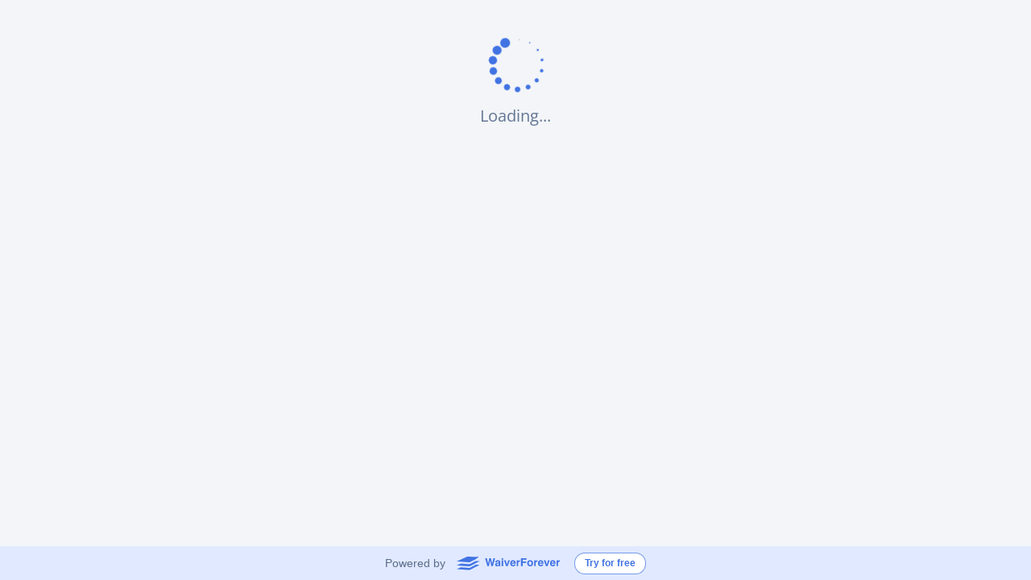

--- FILE ---
content_type: text/html; charset=utf-8
request_url: https://app.waiverforever.com/pending/wLHbuYz07A1621247632
body_size: 1835
content:
<!doctype html><html lang="en" ng-app="waiverforeverApp" ng-controller="RootController"><head ng-controller="HeadController as ctrl"><meta http-equiv="Content-Type" content="text/html; charset=UTF-8" charset="utf-8"/><meta name="viewport" content="width=device-width,initial-scale=1,minimum-scale=1,maximum-scale=1,user-scalable=no"><meta ng-repeat="tag in ctrl.tags" name="{{ tag.name }}" content="{{ tag.content }}"><link rel="shortcut icon" type="image/x-icon" href="/app/static/favicon.ico"><title>WaiverForever</title><base href="/"><script>var IS_CN = false;
    if (window.location.hostname === 'app.waiverforever.cn') {
      document.documentElement.lang = 'zh-CN';
      document.title = '免责易';
      IS_CN = true;
    }</script><script>(function() {
      if (!IS_CN) {
        (function(t,r){function s(){var a=r.getElementsByTagName("script")[0],e=r.createElement("script");e.type="text/javascript",e.async=!0,e.src="https://widget.frill.co/v2/container.js",a.parentNode.insertBefore(e,a)}if(!t.Frill){var o=0,i={};t.Frill=function(e,p){var n,l=o++,c=new Promise(function(v,d){i[l]={params:[e,p],resolve:function(f){n=f,v(f)},reject:d}});return c.destroy=function(){delete i[l],n&&n.destroy()},c},t.Frill.q=i}r.readyState==="complete"||r.readyState==="interactive"?s():r.addEventListener("DOMContentLoaded",s)})(window,document);
        window.Frill('container', {
          key: '669139a6-d037-4cc7-9a6b-eb88b4e4c2e5',
        })
      }
    })();</script><script defer="defer" src="/app/app.21e3210d8257d9634ff6.js"></script><script defer="defer" src="/app/app.4e67f9c7c5355b2e2d67.js"></script><link href="/app/style.2bcd98a7f8169ded7ef9.css" rel="stylesheet"><link href="/app/style.a8cea8cdd488ad63962f.css" rel="stylesheet"></head><body><noscript><style>.everything-is-awesome {
          display: none;
      }

      .no-script {
          text-align: center;
      }</style><h3 class="no-script">Error: JavaScript is disabled on your browser.<br/><br/>Please enable it from the settings menu for WaiverForever to function.</h3></noscript><!--[if lte IE 9]>
<style type="text/css">
    .everything-is-awesome {
        display: none;
    }

    .ie9-lower {
        text-align: center;
    }
</style>
<h1 class="ie9-lower">
    You are using IE 9 or lower version. Please <a href="https://whatbrowser.org/">upgrade</a> your browser.
</h1>
<script>
    window.location.href = "/browser_not_supported";
</script>
<![endif]--><ui-view class="everything-is-awesome"></ui-view><div id="ruler"></div><script>// base url
    var WF_BACKEND = 'https://backend.waiverforever.com';
    var WF_BACKEND_CN = 'https://backend.waiverforever.cn';
    var WF_CRM_FRONTEND = 'https://app.waiverforever.com';
    var WF_CRM_BACKEND = 'https://crm-api.waiverforeverk8s.com';
    var WF_ENV = 'prod';</script><script>(function() {
    if (!IS_CN) {
      var gtagScript = document.createElement('script');
      gtagScript.src = 'https://www.googletagmanager.com/gtag/js?id=G-45TV6L85TH';
      gtagScript.async = true;
      document.head.appendChild(gtagScript);

      gtagScript.onload = function() {
        window.dataLayer = window.dataLayer || [];
        window.gtag = function () {
          dataLayer.push(arguments)
        }
        gtag('js', new Date());
        gtag('config', 'G-45TV6L85TH');
      };
    }
  })();</script><script>(function() {
    if (!IS_CN) {
      var script = document.createElement('script');
      script.src = 'https://js.stripe.com/v3/';
      document.body.appendChild(script);
    }
  })();</script><script>(function() {
    if (!IS_CN) {
      var script = document.createElement('script');
      script.src = 'https://www.google.com/recaptcha/api.js?onload=vcRecaptchaApiLoaded&render=explicit';
      script.async = true;
      script.defer = true;
      document.body.appendChild(script);
    }
  })();</script><script>(function() {
    if (!IS_CN) {
      window.zESettings = {
        webWidget: {
          offset: {
            vertical: '40px',
            mobile: {
              horizontal: '-10px',
              vertical: '40px',
            }
          },
          launcher: {
            label: {
              '*': 'Help',
              'en-US': 'Help',
            }
          },
          contactForm: {
            attachments: false,
            subject: true,
          }
        }
      };
      var script = document.createElement('script');
      script.id = 'ze-snippet';
      script.src = 'https://static.zdassets.com/ekr/snippet.js?key=d4976535-7093-4685-a56e-3461df09feb7';
      document.body.appendChild(script);
      script.onload = function() {
          window.zE && window.zE('webWidget', 'hide');
      };
    }
  })();</script></body></html>

--- FILE ---
content_type: text/css
request_url: https://app.waiverforever.com/app/style.a8cea8cdd488ad63962f.css
body_size: 103878
content:
/*!
 *  Font Awesome 4.6.3 by @davegandy - http://fontawesome.io - @fontawesome
 *  License - http://fontawesome.io/license (Font: SIL OFL 1.1, CSS: MIT License)
 */@font-face{font-family:FontAwesome;font-style:normal;font-weight:400;src:url(/app/fonts/fontawesome-webfont.09b9015b1ecaf95655b1.eot);src:url(/app/fonts/fontawesome-webfont.09b9015b1ecaf95655b1.eot?#iefix&v=4.6.3) format("embedded-opentype"),url(/app/fonts/fontawesome-webfont.0317d582b93c20f68e05.woff2) format("woff2"),url(/app/fonts/fontawesome-webfont.f7f1738ca345185e0185.woff) format("woff"),url(/app/fonts/fontawesome-webfont.f0af1680f082547a7aae.ttf) format("truetype"),url(/app/fonts/fontawesome-webfont.ed6298903ae1554c7f3e.svg#fontawesomeregular) format("svg")}.fa{display:inline-block;font:normal normal normal 14px/1 FontAwesome;font-size:inherit;text-rendering:auto;-webkit-font-smoothing:antialiased;-moz-osx-font-smoothing:grayscale}.fa-lg{font-size:1.33333333em;line-height:.75em;vertical-align:-15%}.fa-2x{font-size:2em}.fa-3x{font-size:3em}.fa-4x{font-size:4em}.fa-5x{font-size:5em}.fa-fw{text-align:center;width:1.28571429em}.fa-ul{list-style-type:none;margin-left:2.14285714em;padding-left:0}.fa-ul>li{position:relative}.fa-li{left:-2.14285714em;position:absolute;text-align:center;top:.14285714em;width:2.14285714em}.fa-li.fa-lg{left:-1.85714286em}.fa-border{border:.08em solid #eee;border-radius:.1em;padding:.2em .25em .15em}.fa-pull-left{float:left}.fa-pull-right{float:right}.fa.fa-pull-left{margin-right:.3em}.fa.fa-pull-right{margin-left:.3em}.pull-right{float:right}.pull-left{float:left}.fa.pull-left{margin-right:.3em}.fa.pull-right{margin-left:.3em}.fa-spin{-webkit-animation:fa-spin 2s linear infinite;animation:fa-spin 2s linear infinite}.fa-pulse{-webkit-animation:fa-spin 1s steps(8) infinite;animation:fa-spin 1s steps(8) infinite}@-webkit-keyframes fa-spin{0%{-webkit-transform:rotate(0deg);transform:rotate(0deg)}to{-webkit-transform:rotate(359deg);transform:rotate(359deg)}}@keyframes fa-spin{0%{-webkit-transform:rotate(0deg);transform:rotate(0deg)}to{-webkit-transform:rotate(359deg);transform:rotate(359deg)}}.fa-rotate-90{-ms-filter:"progid:DXImageTransform.Microsoft.BasicImage(rotation=1)";-webkit-transform:rotate(90deg);-ms-transform:rotate(90deg);transform:rotate(90deg)}.fa-rotate-180{-ms-filter:"progid:DXImageTransform.Microsoft.BasicImage(rotation=2)";-webkit-transform:rotate(180deg);-ms-transform:rotate(180deg);transform:rotate(180deg)}.fa-rotate-270{-ms-filter:"progid:DXImageTransform.Microsoft.BasicImage(rotation=3)";-webkit-transform:rotate(270deg);-ms-transform:rotate(270deg);transform:rotate(270deg)}.fa-flip-horizontal{-ms-filter:"progid:DXImageTransform.Microsoft.BasicImage(rotation=0, mirror=1)";-webkit-transform:scaleX(-1);-ms-transform:scaleX(-1);transform:scaleX(-1)}.fa-flip-vertical{-ms-filter:"progid:DXImageTransform.Microsoft.BasicImage(rotation=2, mirror=1)";-webkit-transform:scaleY(-1);-ms-transform:scaleY(-1);transform:scaleY(-1)}:root .fa-flip-horizontal,:root .fa-flip-vertical,:root .fa-rotate-180,:root .fa-rotate-270,:root .fa-rotate-90{filter:none}.fa-stack{display:inline-block;height:2em;line-height:2em;position:relative;vertical-align:middle;width:2em}.fa-stack-1x,.fa-stack-2x{left:0;position:absolute;text-align:center;width:100%}.fa-stack-1x{line-height:inherit}.fa-stack-2x{font-size:2em}.fa-inverse{color:#fff}.fa-glass:before{content:"\f000"}.fa-music:before{content:"\f001"}.fa-search:before{content:"\f002"}.fa-envelope-o:before{content:"\f003"}.fa-heart:before{content:"\f004"}.fa-star:before{content:"\f005"}.fa-star-o:before{content:"\f006"}.fa-user:before{content:"\f007"}.fa-film:before{content:"\f008"}.fa-th-large:before{content:"\f009"}.fa-th:before{content:"\f00a"}.fa-th-list:before{content:"\f00b"}.fa-check:before{content:"\f00c"}.fa-close:before,.fa-remove:before,.fa-times:before{content:"\f00d"}.fa-search-plus:before{content:"\f00e"}.fa-search-minus:before{content:"\f010"}.fa-power-off:before{content:"\f011"}.fa-signal:before{content:"\f012"}.fa-cog:before,.fa-gear:before{content:"\f013"}.fa-trash-o:before{content:"\f014"}.fa-home:before{content:"\f015"}.fa-file-o:before{content:"\f016"}.fa-clock-o:before{content:"\f017"}.fa-road:before{content:"\f018"}.fa-download:before{content:"\f019"}.fa-arrow-circle-o-down:before{content:"\f01a"}.fa-arrow-circle-o-up:before{content:"\f01b"}.fa-inbox:before{content:"\f01c"}.fa-play-circle-o:before{content:"\f01d"}.fa-repeat:before,.fa-rotate-right:before{content:"\f01e"}.fa-refresh:before{content:"\f021"}.fa-list-alt:before{content:"\f022"}.fa-lock:before{content:"\f023"}.fa-flag:before{content:"\f024"}.fa-headphones:before{content:"\f025"}.fa-volume-off:before{content:"\f026"}.fa-volume-down:before{content:"\f027"}.fa-volume-up:before{content:"\f028"}.fa-qrcode:before{content:"\f029"}.fa-barcode:before{content:"\f02a"}.fa-tag:before{content:"\f02b"}.fa-tags:before{content:"\f02c"}.fa-book:before{content:"\f02d"}.fa-bookmark:before{content:"\f02e"}.fa-print:before{content:"\f02f"}.fa-camera:before{content:"\f030"}.fa-font:before{content:"\f031"}.fa-bold:before{content:"\f032"}.fa-italic:before{content:"\f033"}.fa-text-height:before{content:"\f034"}.fa-text-width:before{content:"\f035"}.fa-align-left:before{content:"\f036"}.fa-align-center:before{content:"\f037"}.fa-align-right:before{content:"\f038"}.fa-align-justify:before{content:"\f039"}.fa-list:before{content:"\f03a"}.fa-dedent:before,.fa-outdent:before{content:"\f03b"}.fa-indent:before{content:"\f03c"}.fa-video-camera:before{content:"\f03d"}.fa-image:before,.fa-photo:before,.fa-picture-o:before{content:"\f03e"}.fa-pencil:before{content:"\f040"}.fa-map-marker:before{content:"\f041"}.fa-adjust:before{content:"\f042"}.fa-tint:before{content:"\f043"}.fa-edit:before,.fa-pencil-square-o:before{content:"\f044"}.fa-share-square-o:before{content:"\f045"}.fa-check-square-o:before{content:"\f046"}.fa-arrows:before{content:"\f047"}.fa-step-backward:before{content:"\f048"}.fa-fast-backward:before{content:"\f049"}.fa-backward:before{content:"\f04a"}.fa-play:before{content:"\f04b"}.fa-pause:before{content:"\f04c"}.fa-stop:before{content:"\f04d"}.fa-forward:before{content:"\f04e"}.fa-fast-forward:before{content:"\f050"}.fa-step-forward:before{content:"\f051"}.fa-eject:before{content:"\f052"}.fa-chevron-left:before{content:"\f053"}.fa-chevron-right:before{content:"\f054"}.fa-plus-circle:before{content:"\f055"}.fa-minus-circle:before{content:"\f056"}.fa-times-circle:before{content:"\f057"}.fa-check-circle:before{content:"\f058"}.fa-question-circle:before{content:"\f059"}.fa-info-circle:before{content:"\f05a"}.fa-crosshairs:before{content:"\f05b"}.fa-times-circle-o:before{content:"\f05c"}.fa-check-circle-o:before{content:"\f05d"}.fa-ban:before{content:"\f05e"}.fa-arrow-left:before{content:"\f060"}.fa-arrow-right:before{content:"\f061"}.fa-arrow-up:before{content:"\f062"}.fa-arrow-down:before{content:"\f063"}.fa-mail-forward:before,.fa-share:before{content:"\f064"}.fa-expand:before{content:"\f065"}.fa-compress:before{content:"\f066"}.fa-plus:before{content:"\f067"}.fa-minus:before{content:"\f068"}.fa-asterisk:before{content:"\f069"}.fa-exclamation-circle:before{content:"\f06a"}.fa-gift:before{content:"\f06b"}.fa-leaf:before{content:"\f06c"}.fa-fire:before{content:"\f06d"}.fa-eye:before{content:"\f06e"}.fa-eye-slash:before{content:"\f070"}.fa-exclamation-triangle:before,.fa-warning:before{content:"\f071"}.fa-plane:before{content:"\f072"}.fa-calendar:before{content:"\f073"}.fa-random:before{content:"\f074"}.fa-comment:before{content:"\f075"}.fa-magnet:before{content:"\f076"}.fa-chevron-up:before{content:"\f077"}.fa-chevron-down:before{content:"\f078"}.fa-retweet:before{content:"\f079"}.fa-shopping-cart:before{content:"\f07a"}.fa-folder:before{content:"\f07b"}.fa-folder-open:before{content:"\f07c"}.fa-arrows-v:before{content:"\f07d"}.fa-arrows-h:before{content:"\f07e"}.fa-bar-chart-o:before,.fa-bar-chart:before{content:"\f080"}.fa-twitter-square:before{content:"\f081"}.fa-facebook-square:before{content:"\f082"}.fa-camera-retro:before{content:"\f083"}.fa-key:before{content:"\f084"}.fa-cogs:before,.fa-gears:before{content:"\f085"}.fa-comments:before{content:"\f086"}.fa-thumbs-o-up:before{content:"\f087"}.fa-thumbs-o-down:before{content:"\f088"}.fa-star-half:before{content:"\f089"}.fa-heart-o:before{content:"\f08a"}.fa-sign-out:before{content:"\f08b"}.fa-linkedin-square:before{content:"\f08c"}.fa-thumb-tack:before{content:"\f08d"}.fa-external-link:before{content:"\f08e"}.fa-sign-in:before{content:"\f090"}.fa-trophy:before{content:"\f091"}.fa-github-square:before{content:"\f092"}.fa-upload:before{content:"\f093"}.fa-lemon-o:before{content:"\f094"}.fa-phone:before{content:"\f095"}.fa-square-o:before{content:"\f096"}.fa-bookmark-o:before{content:"\f097"}.fa-phone-square:before{content:"\f098"}.fa-twitter:before{content:"\f099"}.fa-facebook-f:before,.fa-facebook:before{content:"\f09a"}.fa-github:before{content:"\f09b"}.fa-unlock:before{content:"\f09c"}.fa-credit-card:before{content:"\f09d"}.fa-feed:before,.fa-rss:before{content:"\f09e"}.fa-hdd-o:before{content:"\f0a0"}.fa-bullhorn:before{content:"\f0a1"}.fa-bell:before{content:"\f0f3"}.fa-certificate:before{content:"\f0a3"}.fa-hand-o-right:before{content:"\f0a4"}.fa-hand-o-left:before{content:"\f0a5"}.fa-hand-o-up:before{content:"\f0a6"}.fa-hand-o-down:before{content:"\f0a7"}.fa-arrow-circle-left:before{content:"\f0a8"}.fa-arrow-circle-right:before{content:"\f0a9"}.fa-arrow-circle-up:before{content:"\f0aa"}.fa-arrow-circle-down:before{content:"\f0ab"}.fa-globe:before{content:"\f0ac"}.fa-wrench:before{content:"\f0ad"}.fa-tasks:before{content:"\f0ae"}.fa-filter:before{content:"\f0b0"}.fa-briefcase:before{content:"\f0b1"}.fa-arrows-alt:before{content:"\f0b2"}.fa-group:before,.fa-users:before{content:"\f0c0"}.fa-chain:before,.fa-link:before{content:"\f0c1"}.fa-cloud:before{content:"\f0c2"}.fa-flask:before{content:"\f0c3"}.fa-cut:before,.fa-scissors:before{content:"\f0c4"}.fa-copy:before,.fa-files-o:before{content:"\f0c5"}.fa-paperclip:before{content:"\f0c6"}.fa-floppy-o:before,.fa-save:before{content:"\f0c7"}.fa-square:before{content:"\f0c8"}.fa-bars:before,.fa-navicon:before,.fa-reorder:before{content:"\f0c9"}.fa-list-ul:before{content:"\f0ca"}.fa-list-ol:before{content:"\f0cb"}.fa-strikethrough:before{content:"\f0cc"}.fa-underline:before{content:"\f0cd"}.fa-table:before{content:"\f0ce"}.fa-magic:before{content:"\f0d0"}.fa-truck:before{content:"\f0d1"}.fa-pinterest:before{content:"\f0d2"}.fa-pinterest-square:before{content:"\f0d3"}.fa-google-plus-square:before{content:"\f0d4"}.fa-google-plus:before{content:"\f0d5"}.fa-money:before{content:"\f0d6"}.fa-caret-down:before{content:"\f0d7"}.fa-caret-up:before{content:"\f0d8"}.fa-caret-left:before{content:"\f0d9"}.fa-caret-right:before{content:"\f0da"}.fa-columns:before{content:"\f0db"}.fa-sort:before,.fa-unsorted:before{content:"\f0dc"}.fa-sort-desc:before,.fa-sort-down:before{content:"\f0dd"}.fa-sort-asc:before,.fa-sort-up:before{content:"\f0de"}.fa-envelope:before{content:"\f0e0"}.fa-linkedin:before{content:"\f0e1"}.fa-rotate-left:before,.fa-undo:before{content:"\f0e2"}.fa-gavel:before,.fa-legal:before{content:"\f0e3"}.fa-dashboard:before,.fa-tachometer:before{content:"\f0e4"}.fa-comment-o:before{content:"\f0e5"}.fa-comments-o:before{content:"\f0e6"}.fa-bolt:before,.fa-flash:before{content:"\f0e7"}.fa-sitemap:before{content:"\f0e8"}.fa-umbrella:before{content:"\f0e9"}.fa-clipboard:before,.fa-paste:before{content:"\f0ea"}.fa-lightbulb-o:before{content:"\f0eb"}.fa-exchange:before{content:"\f0ec"}.fa-cloud-download:before{content:"\f0ed"}.fa-cloud-upload:before{content:"\f0ee"}.fa-user-md:before{content:"\f0f0"}.fa-stethoscope:before{content:"\f0f1"}.fa-suitcase:before{content:"\f0f2"}.fa-bell-o:before{content:"\f0a2"}.fa-coffee:before{content:"\f0f4"}.fa-cutlery:before{content:"\f0f5"}.fa-file-text-o:before{content:"\f0f6"}.fa-building-o:before{content:"\f0f7"}.fa-hospital-o:before{content:"\f0f8"}.fa-ambulance:before{content:"\f0f9"}.fa-medkit:before{content:"\f0fa"}.fa-fighter-jet:before{content:"\f0fb"}.fa-beer:before{content:"\f0fc"}.fa-h-square:before{content:"\f0fd"}.fa-plus-square:before{content:"\f0fe"}.fa-angle-double-left:before{content:"\f100"}.fa-angle-double-right:before{content:"\f101"}.fa-angle-double-up:before{content:"\f102"}.fa-angle-double-down:before{content:"\f103"}.fa-angle-left:before{content:"\f104"}.fa-angle-right:before{content:"\f105"}.fa-angle-up:before{content:"\f106"}.fa-angle-down:before{content:"\f107"}.fa-desktop:before{content:"\f108"}.fa-laptop:before{content:"\f109"}.fa-tablet:before{content:"\f10a"}.fa-mobile-phone:before,.fa-mobile:before{content:"\f10b"}.fa-circle-o:before{content:"\f10c"}.fa-quote-left:before{content:"\f10d"}.fa-quote-right:before{content:"\f10e"}.fa-spinner:before{content:"\f110"}.fa-circle:before{content:"\f111"}.fa-mail-reply:before,.fa-reply:before{content:"\f112"}.fa-github-alt:before{content:"\f113"}.fa-folder-o:before{content:"\f114"}.fa-folder-open-o:before{content:"\f115"}.fa-smile-o:before{content:"\f118"}.fa-frown-o:before{content:"\f119"}.fa-meh-o:before{content:"\f11a"}.fa-gamepad:before{content:"\f11b"}.fa-keyboard-o:before{content:"\f11c"}.fa-flag-o:before{content:"\f11d"}.fa-flag-checkered:before{content:"\f11e"}.fa-terminal:before{content:"\f120"}.fa-code:before{content:"\f121"}.fa-mail-reply-all:before,.fa-reply-all:before{content:"\f122"}.fa-star-half-empty:before,.fa-star-half-full:before,.fa-star-half-o:before{content:"\f123"}.fa-location-arrow:before{content:"\f124"}.fa-crop:before{content:"\f125"}.fa-code-fork:before{content:"\f126"}.fa-chain-broken:before,.fa-unlink:before{content:"\f127"}.fa-question:before{content:"\f128"}.fa-info:before{content:"\f129"}.fa-exclamation:before{content:"\f12a"}.fa-superscript:before{content:"\f12b"}.fa-subscript:before{content:"\f12c"}.fa-eraser:before{content:"\f12d"}.fa-puzzle-piece:before{content:"\f12e"}.fa-microphone:before{content:"\f130"}.fa-microphone-slash:before{content:"\f131"}.fa-shield:before{content:"\f132"}.fa-calendar-o:before{content:"\f133"}.fa-fire-extinguisher:before{content:"\f134"}.fa-rocket:before{content:"\f135"}.fa-maxcdn:before{content:"\f136"}.fa-chevron-circle-left:before{content:"\f137"}.fa-chevron-circle-right:before{content:"\f138"}.fa-chevron-circle-up:before{content:"\f139"}.fa-chevron-circle-down:before{content:"\f13a"}.fa-html5:before{content:"\f13b"}.fa-css3:before{content:"\f13c"}.fa-anchor:before{content:"\f13d"}.fa-unlock-alt:before{content:"\f13e"}.fa-bullseye:before{content:"\f140"}.fa-ellipsis-h:before{content:"\f141"}.fa-ellipsis-v:before{content:"\f142"}.fa-rss-square:before{content:"\f143"}.fa-play-circle:before{content:"\f144"}.fa-ticket:before{content:"\f145"}.fa-minus-square:before{content:"\f146"}.fa-minus-square-o:before{content:"\f147"}.fa-level-up:before{content:"\f148"}.fa-level-down:before{content:"\f149"}.fa-check-square:before{content:"\f14a"}.fa-pencil-square:before{content:"\f14b"}.fa-external-link-square:before{content:"\f14c"}.fa-share-square:before{content:"\f14d"}.fa-compass:before{content:"\f14e"}.fa-caret-square-o-down:before,.fa-toggle-down:before{content:"\f150"}.fa-caret-square-o-up:before,.fa-toggle-up:before{content:"\f151"}.fa-caret-square-o-right:before,.fa-toggle-right:before{content:"\f152"}.fa-eur:before,.fa-euro:before{content:"\f153"}.fa-gbp:before{content:"\f154"}.fa-dollar:before,.fa-usd:before{content:"\f155"}.fa-inr:before,.fa-rupee:before{content:"\f156"}.fa-cny:before,.fa-jpy:before,.fa-rmb:before,.fa-yen:before{content:"\f157"}.fa-rouble:before,.fa-rub:before,.fa-ruble:before{content:"\f158"}.fa-krw:before,.fa-won:before{content:"\f159"}.fa-bitcoin:before,.fa-btc:before{content:"\f15a"}.fa-file:before{content:"\f15b"}.fa-file-text:before{content:"\f15c"}.fa-sort-alpha-asc:before{content:"\f15d"}.fa-sort-alpha-desc:before{content:"\f15e"}.fa-sort-amount-asc:before{content:"\f160"}.fa-sort-amount-desc:before{content:"\f161"}.fa-sort-numeric-asc:before{content:"\f162"}.fa-sort-numeric-desc:before{content:"\f163"}.fa-thumbs-up:before{content:"\f164"}.fa-thumbs-down:before{content:"\f165"}.fa-youtube-square:before{content:"\f166"}.fa-youtube:before{content:"\f167"}.fa-xing:before{content:"\f168"}.fa-xing-square:before{content:"\f169"}.fa-youtube-play:before{content:"\f16a"}.fa-dropbox:before{content:"\f16b"}.fa-stack-overflow:before{content:"\f16c"}.fa-instagram:before{content:"\f16d"}.fa-flickr:before{content:"\f16e"}.fa-adn:before{content:"\f170"}.fa-bitbucket:before{content:"\f171"}.fa-bitbucket-square:before{content:"\f172"}.fa-tumblr:before{content:"\f173"}.fa-tumblr-square:before{content:"\f174"}.fa-long-arrow-down:before{content:"\f175"}.fa-long-arrow-up:before{content:"\f176"}.fa-long-arrow-left:before{content:"\f177"}.fa-long-arrow-right:before{content:"\f178"}.fa-apple:before{content:"\f179"}.fa-windows:before{content:"\f17a"}.fa-android:before{content:"\f17b"}.fa-linux:before{content:"\f17c"}.fa-dribbble:before{content:"\f17d"}.fa-skype:before{content:"\f17e"}.fa-foursquare:before{content:"\f180"}.fa-trello:before{content:"\f181"}.fa-female:before{content:"\f182"}.fa-male:before{content:"\f183"}.fa-gittip:before,.fa-gratipay:before{content:"\f184"}.fa-sun-o:before{content:"\f185"}.fa-moon-o:before{content:"\f186"}.fa-archive:before{content:"\f187"}.fa-bug:before{content:"\f188"}.fa-vk:before{content:"\f189"}.fa-weibo:before{content:"\f18a"}.fa-renren:before{content:"\f18b"}.fa-pagelines:before{content:"\f18c"}.fa-stack-exchange:before{content:"\f18d"}.fa-arrow-circle-o-right:before{content:"\f18e"}.fa-arrow-circle-o-left:before{content:"\f190"}.fa-caret-square-o-left:before,.fa-toggle-left:before{content:"\f191"}.fa-dot-circle-o:before{content:"\f192"}.fa-wheelchair:before{content:"\f193"}.fa-vimeo-square:before{content:"\f194"}.fa-try:before,.fa-turkish-lira:before{content:"\f195"}.fa-plus-square-o:before{content:"\f196"}.fa-space-shuttle:before{content:"\f197"}.fa-slack:before{content:"\f198"}.fa-envelope-square:before{content:"\f199"}.fa-wordpress:before{content:"\f19a"}.fa-openid:before{content:"\f19b"}.fa-bank:before,.fa-institution:before,.fa-university:before{content:"\f19c"}.fa-graduation-cap:before,.fa-mortar-board:before{content:"\f19d"}.fa-yahoo:before{content:"\f19e"}.fa-google:before{content:"\f1a0"}.fa-reddit:before{content:"\f1a1"}.fa-reddit-square:before{content:"\f1a2"}.fa-stumbleupon-circle:before{content:"\f1a3"}.fa-stumbleupon:before{content:"\f1a4"}.fa-delicious:before{content:"\f1a5"}.fa-digg:before{content:"\f1a6"}.fa-pied-piper-pp:before{content:"\f1a7"}.fa-pied-piper-alt:before{content:"\f1a8"}.fa-drupal:before{content:"\f1a9"}.fa-joomla:before{content:"\f1aa"}.fa-language:before{content:"\f1ab"}.fa-fax:before{content:"\f1ac"}.fa-building:before{content:"\f1ad"}.fa-child:before{content:"\f1ae"}.fa-paw:before{content:"\f1b0"}.fa-spoon:before{content:"\f1b1"}.fa-cube:before{content:"\f1b2"}.fa-cubes:before{content:"\f1b3"}.fa-behance:before{content:"\f1b4"}.fa-behance-square:before{content:"\f1b5"}.fa-steam:before{content:"\f1b6"}.fa-steam-square:before{content:"\f1b7"}.fa-recycle:before{content:"\f1b8"}.fa-automobile:before,.fa-car:before{content:"\f1b9"}.fa-cab:before,.fa-taxi:before{content:"\f1ba"}.fa-tree:before{content:"\f1bb"}.fa-spotify:before{content:"\f1bc"}.fa-deviantart:before{content:"\f1bd"}.fa-soundcloud:before{content:"\f1be"}.fa-database:before{content:"\f1c0"}.fa-file-pdf-o:before{content:"\f1c1"}.fa-file-word-o:before{content:"\f1c2"}.fa-file-excel-o:before{content:"\f1c3"}.fa-file-powerpoint-o:before{content:"\f1c4"}.fa-file-image-o:before,.fa-file-photo-o:before,.fa-file-picture-o:before{content:"\f1c5"}.fa-file-archive-o:before,.fa-file-zip-o:before{content:"\f1c6"}.fa-file-audio-o:before,.fa-file-sound-o:before{content:"\f1c7"}.fa-file-movie-o:before,.fa-file-video-o:before{content:"\f1c8"}.fa-file-code-o:before{content:"\f1c9"}.fa-vine:before{content:"\f1ca"}.fa-codepen:before{content:"\f1cb"}.fa-jsfiddle:before{content:"\f1cc"}.fa-life-bouy:before,.fa-life-buoy:before,.fa-life-ring:before,.fa-life-saver:before,.fa-support:before{content:"\f1cd"}.fa-circle-o-notch:before{content:"\f1ce"}.fa-ra:before,.fa-rebel:before,.fa-resistance:before{content:"\f1d0"}.fa-empire:before,.fa-ge:before{content:"\f1d1"}.fa-git-square:before{content:"\f1d2"}.fa-git:before{content:"\f1d3"}.fa-hacker-news:before,.fa-y-combinator-square:before,.fa-yc-square:before{content:"\f1d4"}.fa-tencent-weibo:before{content:"\f1d5"}.fa-qq:before{content:"\f1d6"}.fa-wechat:before,.fa-weixin:before{content:"\f1d7"}.fa-paper-plane:before,.fa-send:before{content:"\f1d8"}.fa-paper-plane-o:before,.fa-send-o:before{content:"\f1d9"}.fa-history:before{content:"\f1da"}.fa-circle-thin:before{content:"\f1db"}.fa-header:before{content:"\f1dc"}.fa-paragraph:before{content:"\f1dd"}.fa-sliders:before{content:"\f1de"}.fa-share-alt:before{content:"\f1e0"}.fa-share-alt-square:before{content:"\f1e1"}.fa-bomb:before{content:"\f1e2"}.fa-futbol-o:before,.fa-soccer-ball-o:before{content:"\f1e3"}.fa-tty:before{content:"\f1e4"}.fa-binoculars:before{content:"\f1e5"}.fa-plug:before{content:"\f1e6"}.fa-slideshare:before{content:"\f1e7"}.fa-twitch:before{content:"\f1e8"}.fa-yelp:before{content:"\f1e9"}.fa-newspaper-o:before{content:"\f1ea"}.fa-wifi:before{content:"\f1eb"}.fa-calculator:before{content:"\f1ec"}.fa-paypal:before{content:"\f1ed"}.fa-google-wallet:before{content:"\f1ee"}.fa-cc-visa:before{content:"\f1f0"}.fa-cc-mastercard:before{content:"\f1f1"}.fa-cc-discover:before{content:"\f1f2"}.fa-cc-amex:before{content:"\f1f3"}.fa-cc-paypal:before{content:"\f1f4"}.fa-cc-stripe:before{content:"\f1f5"}.fa-bell-slash:before{content:"\f1f6"}.fa-bell-slash-o:before{content:"\f1f7"}.fa-trash:before{content:"\f1f8"}.fa-copyright:before{content:"\f1f9"}.fa-at:before{content:"\f1fa"}.fa-eyedropper:before{content:"\f1fb"}.fa-paint-brush:before{content:"\f1fc"}.fa-birthday-cake:before{content:"\f1fd"}.fa-area-chart:before{content:"\f1fe"}.fa-pie-chart:before{content:"\f200"}.fa-line-chart:before{content:"\f201"}.fa-lastfm:before{content:"\f202"}.fa-lastfm-square:before{content:"\f203"}.fa-toggle-off:before{content:"\f204"}.fa-toggle-on:before{content:"\f205"}.fa-bicycle:before{content:"\f206"}.fa-bus:before{content:"\f207"}.fa-ioxhost:before{content:"\f208"}.fa-angellist:before{content:"\f209"}.fa-cc:before{content:"\f20a"}.fa-ils:before,.fa-shekel:before,.fa-sheqel:before{content:"\f20b"}.fa-meanpath:before{content:"\f20c"}.fa-buysellads:before{content:"\f20d"}.fa-connectdevelop:before{content:"\f20e"}.fa-dashcube:before{content:"\f210"}.fa-forumbee:before{content:"\f211"}.fa-leanpub:before{content:"\f212"}.fa-sellsy:before{content:"\f213"}.fa-shirtsinbulk:before{content:"\f214"}.fa-simplybuilt:before{content:"\f215"}.fa-skyatlas:before{content:"\f216"}.fa-cart-plus:before{content:"\f217"}.fa-cart-arrow-down:before{content:"\f218"}.fa-diamond:before{content:"\f219"}.fa-ship:before{content:"\f21a"}.fa-user-secret:before{content:"\f21b"}.fa-motorcycle:before{content:"\f21c"}.fa-street-view:before{content:"\f21d"}.fa-heartbeat:before{content:"\f21e"}.fa-venus:before{content:"\f221"}.fa-mars:before{content:"\f222"}.fa-mercury:before{content:"\f223"}.fa-intersex:before,.fa-transgender:before{content:"\f224"}.fa-transgender-alt:before{content:"\f225"}.fa-venus-double:before{content:"\f226"}.fa-mars-double:before{content:"\f227"}.fa-venus-mars:before{content:"\f228"}.fa-mars-stroke:before{content:"\f229"}.fa-mars-stroke-v:before{content:"\f22a"}.fa-mars-stroke-h:before{content:"\f22b"}.fa-neuter:before{content:"\f22c"}.fa-genderless:before{content:"\f22d"}.fa-facebook-official:before{content:"\f230"}.fa-pinterest-p:before{content:"\f231"}.fa-whatsapp:before{content:"\f232"}.fa-server:before{content:"\f233"}.fa-user-plus:before{content:"\f234"}.fa-user-times:before{content:"\f235"}.fa-bed:before,.fa-hotel:before{content:"\f236"}.fa-viacoin:before{content:"\f237"}.fa-train:before{content:"\f238"}.fa-subway:before{content:"\f239"}.fa-medium:before{content:"\f23a"}.fa-y-combinator:before,.fa-yc:before{content:"\f23b"}.fa-optin-monster:before{content:"\f23c"}.fa-opencart:before{content:"\f23d"}.fa-expeditedssl:before{content:"\f23e"}.fa-battery-4:before,.fa-battery-full:before{content:"\f240"}.fa-battery-3:before,.fa-battery-three-quarters:before{content:"\f241"}.fa-battery-2:before,.fa-battery-half:before{content:"\f242"}.fa-battery-1:before,.fa-battery-quarter:before{content:"\f243"}.fa-battery-0:before,.fa-battery-empty:before{content:"\f244"}.fa-mouse-pointer:before{content:"\f245"}.fa-i-cursor:before{content:"\f246"}.fa-object-group:before{content:"\f247"}.fa-object-ungroup:before{content:"\f248"}.fa-sticky-note:before{content:"\f249"}.fa-sticky-note-o:before{content:"\f24a"}.fa-cc-jcb:before{content:"\f24b"}.fa-cc-diners-club:before{content:"\f24c"}.fa-clone:before{content:"\f24d"}.fa-balance-scale:before{content:"\f24e"}.fa-hourglass-o:before{content:"\f250"}.fa-hourglass-1:before,.fa-hourglass-start:before{content:"\f251"}.fa-hourglass-2:before,.fa-hourglass-half:before{content:"\f252"}.fa-hourglass-3:before,.fa-hourglass-end:before{content:"\f253"}.fa-hourglass:before{content:"\f254"}.fa-hand-grab-o:before,.fa-hand-rock-o:before{content:"\f255"}.fa-hand-paper-o:before,.fa-hand-stop-o:before{content:"\f256"}.fa-hand-scissors-o:before{content:"\f257"}.fa-hand-lizard-o:before{content:"\f258"}.fa-hand-spock-o:before{content:"\f259"}.fa-hand-pointer-o:before{content:"\f25a"}.fa-hand-peace-o:before{content:"\f25b"}.fa-trademark:before{content:"\f25c"}.fa-registered:before{content:"\f25d"}.fa-creative-commons:before{content:"\f25e"}.fa-gg:before{content:"\f260"}.fa-gg-circle:before{content:"\f261"}.fa-tripadvisor:before{content:"\f262"}.fa-odnoklassniki:before{content:"\f263"}.fa-odnoklassniki-square:before{content:"\f264"}.fa-get-pocket:before{content:"\f265"}.fa-wikipedia-w:before{content:"\f266"}.fa-safari:before{content:"\f267"}.fa-chrome:before{content:"\f268"}.fa-firefox:before{content:"\f269"}.fa-opera:before{content:"\f26a"}.fa-internet-explorer:before{content:"\f26b"}.fa-television:before,.fa-tv:before{content:"\f26c"}.fa-contao:before{content:"\f26d"}.fa-500px:before{content:"\f26e"}.fa-amazon:before{content:"\f270"}.fa-calendar-plus-o:before{content:"\f271"}.fa-calendar-minus-o:before{content:"\f272"}.fa-calendar-times-o:before{content:"\f273"}.fa-calendar-check-o:before{content:"\f274"}.fa-industry:before{content:"\f275"}.fa-map-pin:before{content:"\f276"}.fa-map-signs:before{content:"\f277"}.fa-map-o:before{content:"\f278"}.fa-map:before{content:"\f279"}.fa-commenting:before{content:"\f27a"}.fa-commenting-o:before{content:"\f27b"}.fa-houzz:before{content:"\f27c"}.fa-vimeo:before{content:"\f27d"}.fa-black-tie:before{content:"\f27e"}.fa-fonticons:before{content:"\f280"}.fa-reddit-alien:before{content:"\f281"}.fa-edge:before{content:"\f282"}.fa-credit-card-alt:before{content:"\f283"}.fa-codiepie:before{content:"\f284"}.fa-modx:before{content:"\f285"}.fa-fort-awesome:before{content:"\f286"}.fa-usb:before{content:"\f287"}.fa-product-hunt:before{content:"\f288"}.fa-mixcloud:before{content:"\f289"}.fa-scribd:before{content:"\f28a"}.fa-pause-circle:before{content:"\f28b"}.fa-pause-circle-o:before{content:"\f28c"}.fa-stop-circle:before{content:"\f28d"}.fa-stop-circle-o:before{content:"\f28e"}.fa-shopping-bag:before{content:"\f290"}.fa-shopping-basket:before{content:"\f291"}.fa-hashtag:before{content:"\f292"}.fa-bluetooth:before{content:"\f293"}.fa-bluetooth-b:before{content:"\f294"}.fa-percent:before{content:"\f295"}.fa-gitlab:before{content:"\f296"}.fa-wpbeginner:before{content:"\f297"}.fa-wpforms:before{content:"\f298"}.fa-envira:before{content:"\f299"}.fa-universal-access:before{content:"\f29a"}.fa-wheelchair-alt:before{content:"\f29b"}.fa-question-circle-o:before{content:"\f29c"}.fa-blind:before{content:"\f29d"}.fa-audio-description:before{content:"\f29e"}.fa-volume-control-phone:before{content:"\f2a0"}.fa-braille:before{content:"\f2a1"}.fa-assistive-listening-systems:before{content:"\f2a2"}.fa-american-sign-language-interpreting:before,.fa-asl-interpreting:before{content:"\f2a3"}.fa-deaf:before,.fa-deafness:before,.fa-hard-of-hearing:before{content:"\f2a4"}.fa-glide:before{content:"\f2a5"}.fa-glide-g:before{content:"\f2a6"}.fa-sign-language:before,.fa-signing:before{content:"\f2a7"}.fa-low-vision:before{content:"\f2a8"}.fa-viadeo:before{content:"\f2a9"}.fa-viadeo-square:before{content:"\f2aa"}.fa-snapchat:before{content:"\f2ab"}.fa-snapchat-ghost:before{content:"\f2ac"}.fa-snapchat-square:before{content:"\f2ad"}.fa-pied-piper:before{content:"\f2ae"}.fa-first-order:before{content:"\f2b0"}.fa-yoast:before{content:"\f2b1"}.fa-themeisle:before{content:"\f2b2"}.fa-google-plus-circle:before,.fa-google-plus-official:before{content:"\f2b3"}.fa-fa:before,.fa-font-awesome:before{content:"\f2b4"}.sr-only{height:1px;margin:-1px;overflow:hidden;padding:0;position:absolute;width:1px;clip:rect(0,0,0,0);border:0}.sr-only-focusable:active,.sr-only-focusable:focus{height:auto;margin:0;overflow:visible;position:static;width:auto;clip:auto}.nvd3 .nv-axis line,.nvd3 .nv-axis path{fill:none;shape-rendering:crispEdges}.nv-brush .extent,.nvd3 .background path,.nvd3 .nv-axis line,.nvd3 .nv-axis path{shape-rendering:crispEdges}.nv-distx,.nv-disty,.nv-noninteractive,.nvd3 .nv-axis,.nvd3.nv-pie .nv-label,.nvd3.nv-sparklineplus g.nv-hoverValue{pointer-events:none}.nvd3 .nv-axis{opacity:1}.nvd3 .nv-axis.nv-disabled,.nvd3 .nv-controlsWrap .nv-legend .nv-check-box .nv-check{opacity:0}.nvd3 .nv-axis path{stroke:#000;stroke-opacity:.75}.nvd3 .nv-axis path.domain{stroke-opacity:.75}.nvd3 .nv-axis.nv-x path.domain{stroke-opacity:0}.nvd3 .nv-axis line{stroke:#e5e5e5}.nvd3 .nv-axis .zero line,.nvd3 .nv-axis line.zero{stroke-opacity:.75}.nvd3 .nv-axis .nv-axisMaxMin text{font-weight:700}.nvd3 .x .nv-axis .nv-axisMaxMin text,.nvd3 .x2 .nv-axis .nv-axisMaxMin text,.nvd3 .x3 .nv-axis .nv-axisMaxMin text{text-anchor:middle}.nvd3 .nv-bars rect{fill-opacity:.75;transition:fill-opacity .25s linear}.nvd3 .nv-bars rect.hover{fill-opacity:1}.nvd3 .nv-bars .hover rect{fill:#add8e6}.nvd3 .nv-bars text{fill:#0000}.nvd3 .nv-bars .hover text{fill:#000}.nvd3 .nv-discretebar .nv-groups rect,.nvd3 .nv-multibar .nv-groups rect,.nvd3 .nv-multibarHorizontal .nv-groups rect{stroke-opacity:0;transition:fill-opacity .25s linear}.with-transitions .nv-candlestickBar .nv-ticks .nv-tick,.with-transitions .nvd3 .nv-groups .nv-point{transition:stroke-width .25s linear,stroke-opacity .25s linear}.nvd3 .nv-candlestickBar .nv-ticks rect:hover,.nvd3 .nv-discretebar .nv-groups rect:hover,.nvd3 .nv-multibar .nv-groups rect:hover,.nvd3 .nv-multibarHorizontal .nv-groups rect:hover{fill-opacity:1}.nvd3 .nv-discretebar .nv-groups text,.nvd3 .nv-multibarHorizontal .nv-groups text{fill:#000;font-weight:700;stroke:#0000}.nvd3 .nv-boxplot circle{fill-opacity:.5}.nvd3 .nv-boxplot circle:hover,.nvd3 .nv-boxplot rect:hover{fill-opacity:1}.nvd3 line.nv-boxplot-median{stroke:#000}.nv-boxplot-tick:hover{stroke-width:2.5px}.nvd3.nv-bullet{font:10px sans-serif}.nvd3.nv-bullet .nv-measure{fill-opacity:.8}.nvd3.nv-bullet .nv-measure:hover{fill-opacity:1}.nvd3.nv-bullet .nv-marker{stroke:#000;stroke-width:2px}.nvd3.nv-bullet .nv-markerTriangle{fill:#fff;stroke:#000;stroke-width:1.5px}.nvd3.nv-bullet .nv-markerLine{stroke:#000;stroke-width:1.5px}.nvd3.nv-bullet .nv-tick line{stroke:#666;stroke-width:.5px}.nvd3.nv-bullet .nv-range.nv-s0{fill:#eee}.nvd3.nv-bullet .nv-range.nv-s1{fill:#ddd}.nvd3.nv-bullet .nv-range.nv-s2{fill:#ccc}.nvd3.nv-bullet .nv-title{font-size:14px;font-weight:700}.nvd3.nv-bullet .nv-subtitle{fill:#999}.nvd3.nv-bullet .nv-range{fill:#bababa;fill-opacity:.4}.nvd3.nv-bullet .nv-range:hover{fill-opacity:.7}.nvd3.nv-candlestickBar .nv-ticks .nv-tick{stroke-width:1px}.nvd3.nv-candlestickBar .nv-ticks .nv-tick.hover{stroke-width:2px}.nvd3.nv-candlestickBar .nv-ticks .nv-tick.positive rect{fill:#2ca02c;stroke:#2ca02c}.nvd3.nv-candlestickBar .nv-ticks .nv-tick.negative rect{fill:#d62728;stroke:#d62728}.nvd3.nv-candlestickBar .nv-ticks line{stroke:#333}.nv-force-node{stroke:#fff;stroke-width:1.5px}.nv-force-link{stroke:#999;stroke-opacity:.6}.nv-force-node text{stroke-width:0}.nvd3 .nv-check-box .nv-box{fill-opacity:0;stroke-width:2}.nvd3 .nv-check-box .nv-check{fill-opacity:0;stroke-width:4}.nvd3 .nv-series.nv-disabled .nv-check-box .nv-check{fill-opacity:0;stroke-opacity:0}.nvd3.nv-linePlusBar .nv-bar rect{fill-opacity:.75}.nvd3.nv-linePlusBar .nv-bar rect:hover{fill-opacity:1}.nvd3 .nv-groups path.nv-line{fill:none}.nvd3 .nv-groups path.nv-area{stroke:none}.nvd3.nv-line .nvd3.nv-scatter .nv-groups .nv-point{fill-opacity:0;stroke-opacity:0}.nvd3.nv-scatter.nv-single-point .nv-groups .nv-point{fill-opacity:.5!important;stroke-opacity:.5!important}.nvd3 .nv-groups .nv-point.hover,.nvd3.nv-scatter .nv-groups .nv-point.hover{fill-opacity:.95!important;stroke-opacity:.95!important;stroke-width:7px}.nvd3 .nv-point-paths path{fill:#eee;fill-opacity:0;stroke:#aaa;stroke-opacity:0}.nvd3 .nv-indexLine{cursor:ew-resize}svg.nvd3-svg{display:block;height:100%;-webkit-user-select:none;-moz-user-select:none;-ms-user-select:none;user-select:none;width:100%}.nvtooltip.with-3d-shadow,.with-3d-shadow .nvtooltip{border-radius:5px;box-shadow:0 5px 10px #0003}.nvd3 text{font:400 12px Arial,sans-serif}.nvd3 .title{font:700 14px Arial,sans-serif}.nvd3 .nv-background{fill:#fff;fill-opacity:0}.nvd3.nv-noData{font-size:18px;font-weight:700}.nv-brush .extent{fill-opacity:.125}.nv-brush .resize path{fill:#eee;stroke:#666}.nvd3 .nv-legend .nv-series{cursor:pointer}.nvd3 .nv-legend .nv-disabled circle{fill-opacity:0}.nvd3 .nv-brush .extent{fill-opacity:0!important}.nvd3 .nv-brushBackground rect{fill:#fff;fill-opacity:.7;stroke:#000;stroke-width:.4}@media print{.nvd3 text{fill-opacity:1;stroke-width:0}}.nvd3.nv-ohlcBar .nv-ticks .nv-tick{stroke-width:1px}.nvd3.nv-ohlcBar .nv-ticks .nv-tick.hover{stroke-width:2px}.nvd3.nv-ohlcBar .nv-ticks .nv-tick.positive{stroke:#2ca02c}.nvd3.nv-ohlcBar .nv-ticks .nv-tick.negative{stroke:#d62728}.nvd3 .background path{fill:none;stroke:#eee;stroke-opacity:.4}.nvd3 .foreground path{fill:none;stroke-opacity:.7}.nvd3 .nv-parallelCoordinates-brush .extent{fill:#fff;fill-opacity:.6;shape-rendering:crispEdges;stroke:gray}.nvd3 .nv-parallelCoordinates .hover{fill-opacity:1;stroke-width:3px}.nvd3 .missingValuesline line{fill:none;stroke:#000;stroke-dasharray:5,5;stroke-opacity:1;stroke-width:1}.nvd3.nv-pie .nv-pie-title{fill:#13c4f996;font-size:24px}.nvd3.nv-pie .nv-slice text{stroke:#000;stroke-width:0}.nvd3.nv-pie path{fill-opacity:.7;stroke:#fff;stroke-opacity:1;stroke-width:1px;transition:fill-opacity .25s linear,stroke-width .25s linear,stroke-opacity .25s linear}.nvd3.nv-pie .hover path{fill-opacity:1}.nvd3.nv-pie .nv-label rect{fill-opacity:0;stroke-opacity:0}.nvd3 .nv-groups .nv-point.hover{stroke-opacity:.5;stroke-width:20px}.nvd3 .nv-scatter .nv-point.hover{fill-opacity:1}.nvd3.nv-sparkline path{fill:none}.nvd3.nv-sparklineplus .nv-hoverValue line{stroke:#333;stroke-width:1.5px}.nvd3.nv-sparklineplus,.nvd3.nv-sparklineplus g{pointer-events:all}.nvd3 .nv-interactiveGuideLine,.nvtooltip{pointer-events:none}.nvd3 .nv-hoverArea{fill-opacity:0;stroke-opacity:0}.nvd3.nv-sparklineplus .nv-xValue,.nvd3.nv-sparklineplus .nv-yValue{font-size:.9em;font-weight:400;stroke-width:0}.nvd3.nv-sparklineplus .nv-yValue{stroke:#f66}.nvd3.nv-sparklineplus .nv-maxValue{fill:#2ca02c;stroke:#2ca02c}.nvd3.nv-sparklineplus .nv-minValue{fill:#d62728;stroke:#d62728}.nvd3.nv-sparklineplus .nv-currentValue{font-size:1.1em;font-weight:700}.nvtooltip h3,.nvtooltip table td.key{font-weight:400}.nvd3.nv-stackedarea path.nv-area{fill-opacity:.7;stroke-opacity:0;transition:fill-opacity .25s linear,stroke-opacity .25s linear}.nvd3.nv-stackedarea path.nv-area.hover{fill-opacity:.9}.nvd3.nv-stackedarea .nv-groups .nv-point{fill-opacity:0;stroke-opacity:0}.nvtooltip{background:#fffc;border:1px solid #00000080;border-radius:4px;color:#000;display:block;font-family:Arial,sans-serif;font-size:13px;padding:1px;position:absolute;text-align:left;-webkit-user-select:none;-moz-user-select:none;-ms-user-select:none;user-select:none;white-space:nowrap;z-index:10000}.nvtooltip h3,.nvtooltip p{margin:0;text-align:center}.nvtooltip.with-transitions,.with-transitions .nvtooltip{transition:opacity 50ms linear;transition-delay:.2s}.nvtooltip.x-nvtooltip,.nvtooltip.y-nvtooltip{padding:8px}.nvtooltip h3{background-color:#f7f7f7bf;border-bottom:1px solid #ebebeb;border-radius:5px 5px 0 0;color:#000;line-height:18px;padding:4px 14px}.nvtooltip p{padding:5px 14px}.nvtooltip span{display:inline-block;margin:2px 0}.nvtooltip table{border-spacing:0;margin:6px}.nvtooltip table td{padding:2px 9px 2px 0;vertical-align:middle}.nvtooltip table td.key.total{font-weight:700}.nvtooltip table td.value{font-weight:700;text-align:right}.nvtooltip table td.percent{color:#a9a9a9}.nvtooltip table tr.highlight td{border-bottom-style:solid;border-bottom-width:1px;border-top-style:solid;border-top-width:1px;padding:1px 9px 1px 0}.nvtooltip table td.legend-color-guide div{border:1px solid #999;height:12px;vertical-align:middle;width:12px}.nvtooltip .footer{padding:3px;text-align:center}.nvtooltip-pending-removal{display:none;pointer-events:none}.nvd3 line.nv-guideline{stroke:#ccc}.daterangepicker{background-color:#fff;border-radius:4px;color:inherit;left:20px;margin-top:1px;padding:4px;position:absolute;top:100px;width:278px}.daterangepicker:after,.daterangepicker:before{border-bottom-color:#0003;content:"";display:inline-block;position:absolute}.daterangepicker:before{border-bottom:7px solid #ccc;border-left:7px solid #0000;border-right:7px solid #0000;top:-7px}.daterangepicker:after{border-bottom:6px solid #fff;border-left:6px solid #0000;border-right:6px solid #0000;top:-6px}.daterangepicker.opensleft:before{right:9px}.daterangepicker.opensleft:after{right:10px}.daterangepicker.openscenter:after,.daterangepicker.openscenter:before{left:0;margin-left:auto;margin-right:auto;right:0;width:0}.daterangepicker.opensright:before{left:9px}.daterangepicker.opensright:after{left:10px}.daterangepicker.dropup{margin-top:-5px}.daterangepicker.dropup:before{border-bottom:initial;border-top:7px solid #ccc;bottom:-7px;top:auto}.daterangepicker.dropup:after{border-bottom:initial;border-top:6px solid #fff;bottom:-6px;top:auto}.daterangepicker.dropdown-menu{max-width:none;z-index:3001}.daterangepicker.single .calendar,.daterangepicker.single .ranges{float:none}.daterangepicker.show-calendar .calendar{display:block}.daterangepicker .calendar{display:none;margin:4px;max-width:270px}.daterangepicker .calendar.single .calendar-table{border:none}.daterangepicker .calendar td,.daterangepicker .calendar th{min-width:32px;text-align:center;white-space:nowrap}.daterangepicker .calendar-table{background-color:#fff;border:1px solid #fff;border-radius:4px;padding:4px}.daterangepicker table{margin:0;width:100%}.daterangepicker td,.daterangepicker th{border:1px solid #0000;border-radius:4px;cursor:pointer;height:20px;text-align:center;white-space:nowrap;width:20px}.daterangepicker td.available:hover,.daterangepicker th.available:hover{background-color:#eee;border-color:#0000;color:inherit}.daterangepicker td.week,.daterangepicker th.week{color:#ccc;font-size:80%}.daterangepicker td.off,.daterangepicker td.off.end-date,.daterangepicker td.off.in-range,.daterangepicker td.off.start-date{background-color:#fff;border-color:#0000;color:#999}.daterangepicker td.in-range{background-color:#ebf4f8;border-color:#0000;border-radius:0;color:#000}.daterangepicker td.start-date{border-radius:4px 0 0 4px}.daterangepicker td.end-date{border-radius:0 4px 4px 0}.daterangepicker td.start-date.end-date{border-radius:4px}.daterangepicker td.active,.daterangepicker td.active:hover{background-color:#357ebd;border-color:#0000;color:#fff}.daterangepicker th.month{width:auto}.daterangepicker option.disabled,.daterangepicker td.disabled{color:#999;cursor:not-allowed;text-decoration:line-through}.daterangepicker select.monthselect,.daterangepicker select.yearselect{cursor:default;font-size:12px;height:auto;margin:0;padding:1px}.daterangepicker select.monthselect{margin-right:2%;width:56%}.daterangepicker select.yearselect{width:40%}.daterangepicker select.ampmselect,.daterangepicker select.hourselect,.daterangepicker select.minuteselect,.daterangepicker select.secondselect{margin-bottom:0;width:50px}.daterangepicker .input-mini{border:1px solid #ccc;border-radius:4px;color:#555;display:block;height:30px;line-height:30px;margin:0 0 5px;padding:0 6px 0 28px;vertical-align:middle;width:100%}.daterangepicker .input-mini.active{border:1px solid #08c;border-radius:4px}.daterangepicker .daterangepicker_input{position:relative}.daterangepicker .daterangepicker_input i{left:8px;position:absolute;top:8px}.daterangepicker.rtl .input-mini{padding-left:6px;padding-right:28px}.daterangepicker.rtl .daterangepicker_input i{left:auto;right:8px}.daterangepicker .calendar-time{line-height:30px;margin:5px auto;padding-left:28px;position:relative;text-align:center}.daterangepicker .calendar-time select.disabled{color:#ccc;cursor:not-allowed}.ranges{float:none;font-size:11px;margin:4px;text-align:left}.ranges ul{list-style:none;margin:0 auto;padding:0;width:100%}.ranges li{background-color:#f5f5f5;border:1px solid #f5f5f5;border-radius:4px;color:#08c;cursor:pointer;font-size:13px;margin-bottom:8px;padding:3px 12px}.ranges li.active,.ranges li:hover{background-color:#08c;border:1px solid #08c;color:#fff}@media (min-width:564px){.daterangepicker{width:auto}.daterangepicker .ranges ul{width:160px}.daterangepicker.single .ranges ul{width:100%}.daterangepicker.single .calendar.left{clear:none}.daterangepicker.single.ltr .calendar,.daterangepicker.single.ltr .ranges{float:left}.daterangepicker.single.rtl .calendar,.daterangepicker.single.rtl .ranges{float:right}.daterangepicker.ltr{direction:ltr;text-align:left}.daterangepicker.ltr .calendar.left{clear:left;margin-right:0}.daterangepicker.ltr .calendar.left .calendar-table{border-bottom-right-radius:0;border-right:none;border-top-right-radius:0}.daterangepicker.ltr .calendar.right{margin-left:0}.daterangepicker.ltr .calendar.right .calendar-table{border-bottom-left-radius:0;border-left:none;border-top-left-radius:0}.daterangepicker.ltr .calendar.left .calendar-table,.daterangepicker.ltr .left .daterangepicker_input{padding-right:12px}.daterangepicker.ltr .calendar,.daterangepicker.ltr .ranges{float:left}.daterangepicker.rtl{direction:rtl;text-align:right}.daterangepicker.rtl .calendar.left{clear:right;margin-left:0}.daterangepicker.rtl .calendar.left .calendar-table{border-bottom-left-radius:0;border-left:none;border-top-left-radius:0}.daterangepicker.rtl .calendar.right{margin-right:0}.daterangepicker.rtl .calendar.right .calendar-table{border-bottom-right-radius:0;border-right:none;border-top-right-radius:0}.daterangepicker.rtl .calendar.left .calendar-table,.daterangepicker.rtl .left .daterangepicker_input{padding-left:12px}.daterangepicker.rtl .calendar,.daterangepicker.rtl .ranges{float:right;text-align:right}}@media (min-width:730px){.daterangepicker .ranges{width:auto}.daterangepicker.ltr .ranges{float:left}.daterangepicker.rtl .ranges{float:right}.daterangepicker .calendar.left{clear:none!important}}

/*! angularjs-slider - v6.6.0 - 
 (c) Rafal Zajac <rzajac@gmail.com>, Valentin Hervieu <valentin@hervieu.me>, Jussi Saarivirta <jusasi@gmail.com>, Angelin Sirbu <angelin.sirbu@gmail.com> - 
 https://github.com/angular-slider/angularjs-slider - 
 2018-06-29 */.rzslider{display:inline-block;height:4px;margin:35px 0 15px;position:relative;-webkit-user-select:none;-moz-user-select:none;-ms-user-select:none;user-select:none;vertical-align:middle;width:100%}.rzslider.with-legend{margin-bottom:40px}.rzslider[disabled]{cursor:not-allowed}.rzslider[disabled] .rz-pointer{background-color:#d8e0f3;cursor:not-allowed}.rzslider[disabled] .rz-draggable{cursor:not-allowed}.rzslider[disabled] .rz-selection{background:#8b91a2}.rzslider[disabled] .rz-tick{cursor:not-allowed}.rzslider[disabled] .rz-tick.rz-selected{background:#8b91a2}.rzslider span{display:inline-block;position:absolute;white-space:nowrap}.rzslider .rz-base{height:100%;padding:0;width:100%}.rzslider .rz-bar-wrapper{box-sizing:border-box;height:32px;left:0;margin-top:-16px;padding-top:16px;width:100%;z-index:1}.rzslider .rz-draggable{cursor:move}.rzslider .rz-bar{background:#d8e0f3;border-radius:2px;height:4px;left:0;width:100%;z-index:1}.rzslider .rz-bar-wrapper.rz-transparent .rz-bar{background:#0000}.rzslider .rz-bar-wrapper.rz-left-out-selection .rz-bar{background:#df002d}.rzslider .rz-bar-wrapper.rz-right-out-selection .rz-bar{background:#03a688}.rzslider .rz-selection{background:#0db9f0;border-radius:2px;z-index:2}.rzslider .rz-restricted{background:red;border-radius:2px;z-index:3}.rzslider .rz-pointer{background-color:#0db9f0;border-radius:16px;cursor:pointer;height:32px;top:-14px;width:32px;z-index:3}.rzslider .rz-pointer:after{background:#fff;border-radius:4px;content:"";height:8px;left:12px;position:absolute;top:12px;width:8px}.rzslider .rz-pointer:hover:after{background-color:#fff}.rzslider .rz-pointer.rz-active{z-index:4}.rzslider .rz-pointer.rz-active:after{background-color:#451aff}.rzslider .rz-bubble{bottom:16px;color:#55637d;cursor:default;padding:1px 3px}.rzslider .rz-bubble.rz-limit{color:#55637d}.rzslider .rz-ticks{box-sizing:border-box;height:0;left:0;list-style:none;margin:0;position:absolute;top:-3px;width:100%;z-index:1}.rzslider .rz-ticks-values-under .rz-tick-value{bottom:-32px;top:auto}.rzslider .rz-tick{background:#d8e0f3;border-radius:50%;cursor:pointer;height:10px;left:0;margin-left:11px;position:absolute;text-align:center;top:0;width:10px}.rzslider .rz-tick.rz-selected{background:#0db9f0}.rzslider .rz-tick-value{position:absolute;top:-30px;transform:translate(-50%)}.rzslider .rz-tick-legend{max-width:50px;position:absolute;top:24px;transform:translate(-50%);white-space:normal}.rzslider.rz-vertical{height:100%;margin:0 20px;padding:0;position:relative;vertical-align:initial;width:4px}.rzslider.rz-vertical .rz-base{height:100%;padding:0;width:100%}.rzslider.rz-vertical .rz-bar-wrapper{height:100%;left:0;margin:0 0 0 -16px;padding:0 0 0 16px;top:auto;width:32px}.rzslider.rz-vertical .rz-bar{bottom:0;height:100%;left:auto;width:4px}.rzslider.rz-vertical .rz-pointer{bottom:0;left:-14px!important;top:auto}.rzslider.rz-vertical .rz-bubble{bottom:0;left:16px!important;margin-left:3px}.rzslider.rz-vertical .rz-ticks{height:100%;left:-3px;top:0;width:0;z-index:1}.rzslider.rz-vertical .rz-tick{margin-left:auto;margin-top:11px;vertical-align:middle}.rzslider.rz-vertical .rz-tick-value{left:24px;top:auto;transform:translateY(-28%)}.rzslider.rz-vertical .rz-tick-legend{max-width:none;right:24px;top:auto;transform:translateY(-28%);white-space:nowrap}.rzslider.rz-vertical .rz-ticks-values-under .rz-tick-value{bottom:auto;left:auto;right:24px}.toast-title{font-weight:700}.toast-message{word-wrap:break-word}.toast-message a,.toast-message label{color:#fff}.toast-message a:hover{color:#ccc;text-decoration:none}.toast-close-button{color:#fff;float:right;font-size:20px;font-weight:700;opacity:.8;position:relative;right:-.3em;-webkit-text-shadow:0 1px 0 #fff;text-shadow:0 1px 0 #fff;top:-.3em}.toast-close-button:focus,.toast-close-button:hover{color:#000;cursor:pointer;opacity:.4;text-decoration:none}button.toast-close-button{-webkit-appearance:none;background:#0000;border:0;cursor:pointer;padding:0}.toast-top-center{right:0;top:0;width:100%}.toast-bottom-center{bottom:0;right:0;width:100%}.toast-top-full-width{right:0;top:0;width:100%}.toast-bottom-full-width{bottom:0;right:0;width:100%}.toast-top-left{left:12px;top:12px}.toast-top-right{right:12px;top:12px}.toast-bottom-right{bottom:12px;right:12px}.toast-bottom-left{bottom:12px;left:12px}#toast-container{position:fixed;z-index:999999}#toast-container *{-moz-box-sizing:border-box;-webkit-box-sizing:border-box;box-sizing:border-box}#toast-container .toast{background-position:15px;background-repeat:no-repeat;-moz-border-radius:3px 3px 3px 3px;-webkit-border-radius:3px 3px 3px 3px;border-radius:3px 3px 3px 3px;-moz-box-shadow:0 0 12px #999;-webkit-box-shadow:0 0 12px #999;box-shadow:0 0 12px #999;color:#fff;margin:0 0 6px;opacity:.8;overflow:hidden;padding:15px 15px 15px 50px;position:relative;width:300px}#toast-container .toast:hover{-moz-box-shadow:0 0 12px #000;-webkit-box-shadow:0 0 12px #000;box-shadow:0 0 12px #000;cursor:pointer;opacity:1}#toast-container .toast.toast-info{background-image:url([data-uri])!important}#toast-container .toast.toast-error{background-image:url([data-uri])!important}#toast-container .toast.toast-success{background-image:url([data-uri])!important}#toast-container .toast.toast-warning{background-image:url([data-uri])!important}#toast-container.toast-bottom-center .toast,#toast-container.toast-top-center .toast{margin-left:auto;margin-right:auto;width:300px}#toast-container.toast-bottom-full-width .toast,#toast-container.toast-top-full-width .toast{margin-left:auto;margin-right:auto;width:96%}.toast{background-color:#030303}.toast-success{background-color:#51a351}.toast-error{background-color:#bd362f}.toast-info{background-color:#2f96b4}.toast-warning{background-color:#f89406}progress-bar{background-color:#000;bottom:0;height:4px;left:0;opacity:.4;position:absolute}div[toast]{opacity:1!important}div[toast].ng-enter{opacity:0!important;transition:opacity .3s linear}div[toast].ng-enter.ng-enter-active{opacity:1!important}div[toast].ng-leave{opacity:1;transition:opacity .3s linear}div[toast].ng-leave.ng-leave-active{opacity:0!important}@media (max-width:240px){#toast-container .toast.div{padding:8px 8px 8px 50px;width:11em}#toast-container .toast-close-button{right:-.2em;top:-.2em}}@media (min-width:241px) and (max-width:480px){#toast-container .toast.div{padding:8px 8px 8px 50px;width:18em}#toast-container .toast-close-button{right:-.2em;top:-.2em}}@media (min-width:481px) and (max-width:768px){#toast-container .toast.div{padding:15px 15px 15px 50px;width:25em}}.modal-dialog .modal-content{border-radius:3px;padding:5px 10px}.modal-dialog .modal-content .modal-header{border-bottom:none}.modal-dialog .modal-content .modal-header .modal-title{color:#3a5b8e;font-family:Open Sans,sans-serif;font-size:18px;font-weight:600;text-align:center}.modal-dialog .modal-content .modal-body{color:#637694}.modal-dialog .modal-content .modal-footer{border-top:none;display:flex;justify-content:space-between;margin:0 15px 15px;padding:15px 0}.modal-dialog .modal-content .modal-footer .wf-button,.modal-dialog .modal-content .modal-footer .wf-button-secondary,.modal-dialog .modal-content .modal-footer .wf-button-secondary-small,.modal-dialog .modal-content .modal-footer .wf-button-small{flex:1;margin:0}.modal-dialog .modal-content .modal-footer .wf-button-secondary-small:last-child:first-child,.modal-dialog .modal-content .modal-footer .wf-button-secondary:last-child:first-child,.modal-dialog .modal-content .modal-footer .wf-button-small:last-child:first-child,.modal-dialog .modal-content .modal-footer .wf-button:last-child:first-child{flex-basis:auto;flex-grow:0;min-width:114px}.modal-dialog .modal-content .modal-footer .wf-button-secondary,.modal-dialog .modal-content .modal-footer .wf-button-secondary-small{margin-right:15px}.modal-dialog .modal-content .confirmation-modal .confirmation-message{line-height:1.8}.tooltip .tooltip-inner{padding:8px}.tooltip.waiver-field-tooltip .tooltip-inner,.tooltip.waiver-note-tooltip .tooltip-inner,.tooltip.waiver-tags-tooltip .tooltip-inner{word-break:break-all}.popover{box-shadow:0 2px 5px 1px #0003}.centered-modal{bottom:unset;left:50%;overflow:auto!important;right:unset;text-align:center;top:50%;transform:translate(-50%,-50%);width:100vw}.centered-modal:before{content:"";display:inline-block;height:100%;margin-right:-4px;vertical-align:middle}.centered-modal .modal-dialog{display:inline-block;text-align:left;vertical-align:middle}.text-centered-modal{bottom:unset;left:50%;overflow:auto!important;right:unset;text-align:center;top:50%;transform:translate(-50%,-50%);width:100vw}.text-centered-modal:before{content:"";display:inline-block;height:100%;margin-right:-4px;vertical-align:middle}.text-centered-modal .modal-dialog{display:inline-block;text-align:left;text-align:center;vertical-align:middle}@media (min-width:768px){.modal-sm{width:500px}}.daterangepicker .ranges li{color:#333}.daterangepicker .ranges li.active,.daterangepicker .ranges li:hover{background:#4173e3;border:1px solid #4173e3;color:#fff}.daterangepicker td.active,.daterangepicker td.active:hover{background-color:#4173e3}.fr-toolbar{border:1px solid #d1d6de}.fr-toolbar,.fr-toolbar.fr-top{box-shadow:none}.fr-toolbar.fr-inline{border-top:5px solid #222}.fr-box.fr-basic.fr-top .fr-wrapper,.fr-popup{border:1px solid #d1d6de;box-shadow:none}.fr-popup{border-top:5px solid #222}.fr-popup .fr-buttons{box-shadow:none}@font-face{font-family:LearningCurve;src:url(/app/static/fonts/learning_curve/learning_curve_regular_ot_tt.ttf) format("truetype")}@font-face{font-family:LearningCurveBold;src:url(/app/static/fonts/learning_curve/learning_curve_bold_ot_tt.ttf) format("truetype")}@font-face{font-display:swap;font-family:Open Sans;font-style:normal;font-weight:400;src:url(/app/static/fonts/open_sans/open-sans-v40-latin-regular.woff2) format("woff2"),url(/app/static/fonts/open_sans/open-sans-v40-latin-regular.ttf) format("truetype")}@font-face{font-display:swap;font-family:Open Sans;font-style:normal;font-weight:600;src:url(/app/static/fonts/open_sans/open-sans-v40-latin-600.woff2) format("woff2"),url(/app/static/fonts/open_sans/open-sans-v40-latin-600.ttf) format("truetype")}.wf-block{width:100%!important}.wf-form .wf-form-title-inline{color:#637694;font-family:Open Sans,sans-serif;font-weight:600;margin-bottom:15px;padding-top:10px;text-align:right}.wf-form .wf-input,.wf-form .wf-select{margin-bottom:15px}.wf-form .wf-input-error p{margin-top:-10px}.wf-form .wf-input-error p a{color:#4173e3}.wf-select{appearance:none;background:url(/app/static/images/dropdown-icon.svg) no-repeat scroll 100%;background-color:#fff;border:1px solid #d1d6de;border-radius:3px;color:#3a5b8e;cursor:pointer;font-family:Open Sans,sans-serif;font-size:14px;font-weight:400;height:42px;line-height:22px;padding:10px 30px 10px 10px;width:225px}.wf-select:focus{border:1px solid #4173e3;outline:none}.wf-select.ng-invalid.ng-touched,.wf-select:invalid.ng-touched{background-color:#ff2f0008;border:1px solid #ff2f00}.wf-select:disabled{background-color:#f0f2f5;border:1px solid #f0f2f5}.wf-input{background-color:#fff;border:1px solid #d1d6de;border-radius:3px;color:#3a5b8e;font-family:Open Sans,sans-serif;font-size:14px;font-weight:400;padding:10px;width:225px}input.wf-input{height:40px}.wf-input.wf-search-input{background:url(/app/static/images/search-icon.svg) no-repeat scroll 10px 7px;background-color:#fff;border-radius:17px;height:34px;padding-left:35px}.wf-input.wf-daterange-input{background:url(/app/static/images/calendar-icon.svg) no-repeat scroll 10px 8px;background-color:#fff;border-radius:17px;height:34px;padding-left:35px}.wf-input:focus,.wf-input:hover{border:1px solid #4173e3;outline:none}.wf-input.ng-invalid.ng-touched,.wf-input:invalid.ng-touched{background-color:#ff2f0008;border:1px solid #ff2f00}.wf-input:disabled{background-color:#f0f2f5;border:1px solid #f0f2f5}.wf-input:not([type]),.wf-input[type=number],.wf-input[type=password],.wf-input[type=text]{appearance:none}.wf-input::-webkit-input-placeholder{color:#c2c8d2}.wf-input::-moz-placeholder{color:#c2c8d2}.wf-input:-ms-input-placeholder{color:#c2c8d2}.wf-input:-moz-placeholder{color:#c2c8d2}.wf-input-error{color:#ff3000;font-family:Open Sans,sans-serif;font-size:12px}.wf-checkbox{display:inline-block}.wf-checkbox input[type=checkbox]{display:none}.wf-checkbox label{color:#637694;cursor:pointer;font-family:Open Sans,sans-serif;font-size:12px;font-weight:400;-webkit-user-select:none;user-select:none;vertical-align:top}.wf-checkbox label:before{background-repeat:no-repeat;background-size:100%;content:"";display:inline-block;height:16px;margin-right:5px;vertical-align:top;width:16px}.wf-checkbox input[type=checkbox]:not(:checked)+label:before,.wf-checkbox label.unchecked:before{background-image:url(/app/static/images/checkbox/checkbox-unchecked.svg)}.wf-checkbox:hover input[type=checkbox]:not(:checked)+label:before,.wf-checkbox:hover label.unchecked:before{background-image:url(/app/static/images/checkbox/checkbox-unchecked-hover.svg)}.wf-checkbox input[type=checkbox]:not(:checked):active+label:before,.wf-checkbox label.unchecked:active:before{background-image:url(/app/static/images/checkbox/checkbox-unchecked-highlighted.svg)}.wf-checkbox input[type=checkbox]:not(:checked):disabled+label:before,.wf-checkbox label.unchecked.disabled:before{background-image:url(/app/static/images/checkbox/checkbox-unchecked-disabled.svg)}.wf-checkbox input[type=checkbox]:checked+label:before,.wf-checkbox label.checked:before{background-image:url(/app/static/images/checkbox/checkbox-checked.svg)}.wf-checkbox:hover label{color:#4173e3}.wf-checkbox:hover input[type=checkbox]:checked+label:before,.wf-checkbox:hover label.checked:before{background-image:url(/app/static/images/checkbox/checkbox-hover.svg)}.wf-checkbox input[type=checkbox]:checked:active+label:before,.wf-checkbox label.checked:active:before{background-image:url(/app/static/images/checkbox/checkbox-highlighted.svg)}.wf-checkbox input[type=checkbox]:checked:disabled+label:before,.wf-checkbox label.disabled.checked:before{background-image:url(/app/static/images/checkbox/checkbox-disabled.svg)}.wf-button{background-color:#4173e3;border:none;border-radius:58px;color:#fff;font-family:Open Sans,sans-serif;font-size:14px;height:40px;padding:10px 20px;text-align:center;-webkit-user-select:none;user-select:none;vertical-align:middle;width:225px}a.wf-button{color:#fff;-webkit-text-decoration:none;text-decoration:none}.wf-button:hover:not(.disabled):not(:disabled){background-color:#5587f3;cursor:pointer}.wf-button.disabled,.wf-button:disabled{background-color:#e9edf0}.wf-button:focus{outline:0}.wf-button:hover:not(.disabled):not(:disabled):active{background-color:#3762c5}.wf-button.wf-button-danger{background-color:#e53214}.wf-button.wf-button-danger:hover:not(.disabled):not(:disabled){background-color:#f25c44;cursor:pointer}.wf-button.wf-button-danger:hover:not(.disabled):not(:disabled):active{background-color:#b41f08}.wf-button.wf-auto-height{height:auto}.wf-button-small{background-color:#4173e3;border:none;border-radius:58px;color:#fff;display:inline-block;font-family:Open Sans,sans-serif;font-size:12px;height:26px;padding:4px 20px;text-align:center;-webkit-user-select:none;user-select:none;vertical-align:middle}a.wf-button-small{color:#fff;-webkit-text-decoration:none;text-decoration:none}.wf-button-small:hover:not(.disabled):not(:disabled){background-color:#5587f3;cursor:pointer}.wf-button-small.disabled,.wf-button-small:disabled{background-color:#e9edf0}.wf-button-small:focus{outline:0}.wf-button-small:hover:not(.disabled):not(:disabled):active{background-color:#3762c5}.wf-button-small.wf-button-danger{background-color:#e53214}.wf-button-small.wf-button-danger:hover:not(.disabled):not(:disabled){background-color:#f25c44;cursor:pointer}.wf-button-small.wf-button-danger:hover:not(.disabled):not(:disabled):active{background-color:#b41f08}.wf-button-secondary{background-color:initial;border:1px solid #8ca9ec;border-radius:58px;color:#678ee6;font-family:Open Sans,sans-serif;font-size:14px;height:40px;padding:10px 20px;text-align:center;transition:background-color .3s,color .3s,border .3s;-webkit-user-select:none;user-select:none;vertical-align:middle;width:225px}a.wf-button-secondary{color:#678ee6;-webkit-text-decoration:none;text-decoration:none}.wf-button-secondary:hover:not(.disabled):not(:disabled){background-color:#3f6fdf;border:1px solid #3f6fdf;color:#fff;cursor:pointer}.wf-button-secondary.disabled,.wf-button-secondary:disabled{background-color:#e9edf0;border:1px solid #e9edf0;color:#fff}.wf-button-secondary:focus{outline:0}.wf-button-secondary:hover:not(.disabled):not(:disabled):active{background-color:#3762c5;border:1px solid #3762c5;color:#fff}.wf-button-secondary.wf-button-danger{border:1px solid #f25c44;color:#f25c44}.wf-button-secondary.wf-button-danger:hover:not(.disabled):not(:disabled){background-color:#f25c44;border:1px solid #f25c44;cursor:pointer}.wf-button-secondary.wf-button-danger:hover:not(.disabled):not(:disabled):active{background-color:#b41f08;border:1px solid #b41f08}.wf-button-secondary.wf-auto-height{height:auto}.wf-button-secondary-small{background-color:initial;border:1px solid #8ca9ec;border-radius:58px;color:#678ee6;display:inline-block;font-family:Open Sans,sans-serif;font-size:12px;height:26px;padding:4px 20px;text-align:center;transition:background-color .3s,color .3s,border .3s;-webkit-user-select:none;user-select:none;vertical-align:middle}a.wf-button-secondary-small{color:#678ee6;-webkit-text-decoration:none;text-decoration:none}.wf-button-secondary-small:hover:not(.disabled):not(:disabled){background-color:#3f6fdf;border:1px solid #3f6fdf;color:#fff;cursor:pointer}.wf-button-secondary-small.disabled,.wf-button-secondary-small:disabled{background-color:#e9edf0;border:1px solid #e9edf0;color:#fff}.wf-button-secondary-small:focus{outline:0}.wf-button-secondary-small:hover:not(.disabled):not(:disabled):active{background-color:#3762c5;border:1px solid #3762c5;color:#fff}.wf-button-secondary-small.wf-button-danger{border:1px solid #f25c44;color:#f25c44}.wf-button-secondary-small.wf-button-danger:hover:not(.disabled):not(:disabled){background-color:#f25c44;border:1px solid #f25c44;cursor:pointer}.wf-button-secondary-small.wf-button-danger:hover:not(.disabled):not(:disabled):active{background-color:#b41f08;border:1px solid #b41f08}.wf-button-secondary-big{background-color:initial;border:1px solid #8ca9ec;border-radius:58px;color:#678ee6;display:inline-block;font-family:Open Sans,sans-serif;font-size:14px;height:36px;padding:8px 48px;text-align:center;transition:background-color .3s,color .3s,border .3s;-webkit-user-select:none;user-select:none;vertical-align:middle}a.wf-button-secondary-big{color:#678ee6;-webkit-text-decoration:none;text-decoration:none}.wf-button-secondary-big:hover:not(.disabled):not(:disabled){background-color:#3f6fdf;border:1px solid #3f6fdf;color:#fff;cursor:pointer}.wf-button-secondary-big.disabled,.wf-button-secondary-big:disabled{background-color:#e9edf0;border:1px solid #e9edf0;color:#fff}.wf-button-secondary-big:focus{outline:0}.wf-button-secondary-big:hover:not(.disabled):not(:disabled):active{background-color:#3762c5;border:1px solid #3762c5;color:#fff}.wf-button-secondary-big.wf-button-danger{border:1px solid #f25c44;color:#f25c44}.wf-button-secondary-big.wf-button-danger:hover:not(.disabled):not(:disabled){background-color:#f25c44;border:1px solid #f25c44;cursor:pointer}.wf-button-secondary-big.wf-button-danger:hover:not(.disabled):not(:disabled):active{background-color:#b41f08;border:1px solid #b41f08}.wf-link{color:#4173e3}.wf-link:hover{color:#4173e3;-webkit-text-decoration:underline;text-decoration:underline}table.wf-table{background-color:#fafafa}table.wf-table thead tr th{background-color:#dde5f1;border-bottom:none;border-right:1px solid #c2d0e5;color:#637694;font-size:12px;font-weight:600;padding:10px;text-align:left}table.wf-table thead tr th:last-child{border-right:none}table.wf-table tbody tr td{color:#637694;font-size:14px;font-weight:400;padding:10px;text-align:left}table.wf-table.wf-table-zebra tbody tr:nth-child(odd),table.wf-table.wf-table-zebra tbody tr:nth-child(odd) td{background-color:#fff}table.wf-table.wf-table-zebra tbody tr:nth-child(2n),table.wf-table.wf-table-zebra tbody tr:nth-child(2n) td{background-color:#f3f5f7}table.wf-table.wf-table-zebra tbody tr td{border-top:none}table.wf-table.wf-table-big thead tr th{padding:10px 30px}table.wf-table.wf-table-big tbody tr td{padding:15px 30px}table.wf-table.wf-table-noborder thead tr th{border:none}.wf-btn-group .btn{background-color:initial;border:1px solid #8ca9ec;border-radius:58px;box-shadow:none;color:#678ee6;font-family:Open Sans,sans-serif;font-size:14px;height:auto;line-height:16px;padding:8px 30px;text-align:center;transition:background-color .3s,color .3s,border .3s;-webkit-user-select:none;user-select:none;vertical-align:middle}a.wf-btn-group .btn{color:#678ee6;-webkit-text-decoration:none;text-decoration:none}.wf-btn-group .btn:hover:not(.disabled):not(:disabled){background-color:#3f6fdf;color:#fff}.wf-btn-group .btn.disabled,.wf-btn-group .btn:disabled{background-color:#e9edf0;border:1px solid #e9edf0;color:#fff}.wf-btn-group .btn:focus{outline:0}.wf-btn-group .btn:hover:not(.disabled):not(:disabled):active{background-color:#3762c5;color:#fff}.wf-btn-group .btn.wf-button-danger{border:1px solid #f25c44;color:#f25c44}.wf-btn-group .btn.wf-button-danger:hover:not(.disabled):not(:disabled){background-color:#f25c44;border:1px solid #f25c44;cursor:pointer}.wf-btn-group .btn.wf-button-danger:hover:not(.disabled):not(:disabled):active{background-color:#b41f08;border:1px solid #b41f08}.wf-btn-group .btn:hover:not(.disabled):not(:disabled){background-color:initial;border:1px solid #3f6fdf;color:#678ee6;cursor:pointer}.wf-btn-group .btn:hover:not(.disabled):not(:disabled):active{background-color:#e4ecfd;border:1px solid #3762c5;color:#678ee6}.wf-btn-group .btn.active{background-color:#4173e3;border:1px solid #4173e3;border-radius:58px;color:#fff;font-family:Open Sans,sans-serif;padding:8px 30px;text-align:center;-webkit-user-select:none;user-select:none;vertical-align:middle}a.wf-btn-group .btn.active{color:#fff;-webkit-text-decoration:none;text-decoration:none}.wf-btn-group .btn.active.disabled,.wf-btn-group .btn.active:disabled{background-color:#e9edf0}.wf-btn-group .btn.active:focus{outline:0}.wf-btn-group .btn.active.wf-button-danger{background-color:#e53214}.wf-btn-group .btn.active.wf-button-danger:hover:not(.disabled):not(:disabled){background-color:#f25c44;cursor:pointer}.wf-btn-group .btn.active.wf-button-danger:hover:not(.disabled):not(:disabled):active{background-color:#b41f08}.wf-btn-group .btn.active:hover:not(.disabled):not(:disabled){background-color:#5587f3;color:#fff;cursor:pointer}.wf-btn-group .btn.active:hover:not(.disabled):not(:disabled):active{background-color:#3762c5;color:#fff}body,html{height:100%}body{background-color:#f3f5f8;color:#262626;font-family:Helvetica,Arial,MS Trebuchet,sans-serif;margin:0;padding:0}img{border-style:none}hr{border:0;border-top:1px solid #8693a7}.clickable{-webkit-user-select:none;user-select:none}.clickable:hover{cursor:pointer}a.clickable{color:inherit;-webkit-text-decoration:none;text-decoration:none;-webkit-user-select:none;user-select:none}a.clickable:hover{cursor:pointer}.disabled{opacity:.6;-webkit-user-select:none;user-select:none}.disabled:hover{cursor:not-allowed}.red{color:red!important}.green{color:green!important}.hint-text{border-bottom:1px dotted #8693a7}.hint-text:hover{cursor:pointer}#ruler{font-size:14px;font-weight:bolder;position:fixed;visibility:hidden;white-space:nowrap}.empty-content-placeholder{color:#8693a7;font-size:32px;line-height:40px;padding:50px 60px;text-align:center}.nowrap{white-space:nowrap}body{-webkit-font-smoothing:antialiased;-moz-osx-font-smoothing:grayscale}.ie-fixMinHeight{display:flex}.flex-container{display:flex;flex-direction:column;min-height:100vh;width:100%}.flex-container.non-responsive{min-width:1440px}.flex-container .flex-header{flex-shrink:0;position:fixed;top:0;width:100%;z-index:1000}.flex-container .flex-header.app-view-mode{display:none}.flex-container .flex-main{display:flex;flex:1 1 auto;flex-direction:column;margin-top:56px}.flex-container .flex-main.app-view-mode{margin-top:0}.flex-container .flex-footer{background-color:#4173e3;bottom:0;color:#fff;flex-shrink:0;padding:5px 10px;position:fixed;text-align:center;width:100%;z-index:20}.flex-container .flex-footer a{color:#fff}.flex-container .flex-footer.low-key{background-color:initial;color:#637694}.flex-container .flex-footer.low-key a{color:#4173e3}.powered-by-footer.powered-by-footer.powered-by-footer{align-items:center;color:#5b6c88;display:flex;font-size:14px;height:42px;justify-content:center;line-height:17px;padding-bottom:8px;padding-top:8px}.powered-by-footer.powered-by-footer.powered-by-footer .fixed-content{align-items:center;background-color:#e0e9ff;bottom:0;display:flex;height:42px;justify-content:center;left:0;padding-bottom:8px;padding-top:8px;position:fixed;right:0;z-index:200}.powered-by-footer.powered-by-footer.powered-by-footer.--template-builder{background-color:unset;margin-top:unset}.powered-by-footer.powered-by-footer.powered-by-footer .powered-by-footer-logo{background:url(/app/static/images/logo.svg) no-repeat;background-size:cover;color:#0000;display:block;height:18px;margin-left:1em;margin-right:1em;width:128px}.powered-by-footer.powered-by-footer.powered-by-footer .powered-by-footer-logo.cn-logo{background-image:url(/app/static/images/logo-cn.png);width:80px}.powered-by-footer.powered-by-footer.powered-by-footer .powered-by-footer-button{background:#fff;border:1px solid #4173e3b8;border-radius:13px;color:#4173e3;font-size:12px;font-weight:600;line-height:17px;margin-left:4px;padding:4px 12px}.powered-by-footer.powered-by-footer.powered-by-footer .powered-by-footer-button:active,.powered-by-footer.powered-by-footer.powered-by-footer .powered-by-footer-button:hover{-webkit-text-decoration:none;text-decoration:none}@media (max-width:575px){.powered-by-footer.powered-by-footer.powered-by-footer{padding-bottom:6px;padding-top:6px}.powered-by-footer.powered-by-footer.powered-by-footer .powered-by-footer-logo{color:#0000;margin-left:.75em;margin-right:.75em}.powered-by-footer.powered-by-footer.powered-by-footer .powered-by-footer-button{padding:5px 12px}}.base-module{background-color:#f3f5f8}.base-module .main-body{margin:30px}.base-module .main-body #body_section_title{color:#3a5b8e;font-family:Open Sans,sans-serif;font-size:24px;min-height:30px;padding:0 0 15px;position:relative}.base-module .main-body #body_section_title .sub-title{color:#8693a7;font-size:14px;font-weight:400;padding-top:5px}.base-module .main-body .wf-tabs .tab-container .nav-tabs{border-bottom:1px solid #f0f2f5;margin-bottom:20px}.base-module .main-body .wf-tabs .tab-container .nav-tabs>li{display:inline-block;float:none}.base-module .main-body .wf-tabs .tab-container .nav-tabs>li.active>a,.base-module .main-body .wf-tabs .tab-container .nav-tabs>li.active>a:focus,.base-module .main-body .wf-tabs .tab-container .nav-tabs>li.active>a:hover{background-color:unset;border:none;border-bottom:3px solid #3f6fdf;color:#3f6fdf}.base-module .main-body .wf-tabs .tab-container .nav-tabs>li>a{background-color:unset;border:none;color:#8693a7;font-family:Open Sans,sans-serif;font-size:16px;font-weight:600;margin:0 40px 0 0;padding:10px 0}.base-module .main-body .wf-tabs .tab-container .nav-tabs>li>a:hover{background-color:unset;border-left:none;border-right:none;border-top:none;color:#3f6fdf}.base-module .main-body #body_section_content{background-color:#fff;border-radius:4px;box-shadow:0 0 8px 0 #7f889e1a;color:#637694;font-family:Open Sans,sans-serif;min-height:500px;padding:15px 15px 30px;position:relative}.base-module .main-body #body_section_content hr{border-top:1px solid #f0f2f5}.base-module .main-body #body_section_content .title{font-size:16px;font-weight:600;min-height:30px;padding:0 0 15px}.base-module .main-body #body_section_content .sub-title{font-size:14px;font-weight:600;min-height:30px;padding:0 0 10px}.base-module .main-body #body_section_content .section-title{font-size:16px;font-weight:600;margin-bottom:15px}.base-module .main-body #body_section_content .section-content{margin-bottom:15px}.base-module .main-body #body_section_content .section-content .section-sub-title{padding-top:10px;text-align:right}.base-module .main-body #body_section_content .section-content .section-sub-content{margin-bottom:15px}.base-module .main-body #body_section_content .section-content.disabled{opacity:1;pointer-events:none;position:relative}.base-module .main-body #body_section_content .section-content.disabled:after{background:#00000080;bottom:-8px;content:"";display:block;left:-12px;position:absolute;right:-12px;top:-8px;z-index:99}.base-module .main-body #body_section_content .settings-hint{color:#8693a7;font-size:14px;margin-bottom:15px}.base-module .main-body #body_section_underbar{color:#637694;min-height:30px;padding:15px 0 0;position:relative}.base-module .main-body .wf-info{color:#c2c8d2;font-size:18px;padding-left:10px;vertical-align:middle}.base-module .main-body .wf-info+.popover{border-color:#ddd;color:#8693a7;max-width:500px;width:500px}.base-module .main-body .wf-info+.popover.bottom .arrow{border-bottom-color:#ddd}.base-module .main-body.no-margin{margin:0}.wf-nav-bar{align-items:center;background-color:#4173e3;display:flex;height:56px;width:100%}.wf-nav-bar .nav-logo{background-image:url(/app/static/images/logo-white.svg);background-position:0;background-repeat:no-repeat;background-size:156px 22px;flex-shrink:0;height:30px;margin:13px 40px;width:200px}.wf-nav-bar .nav-logo.cn{background-image:url(/app/static/images/logo-white-cn.png);background-size:auto 22px}.wf-nav-bar .nav-menu{display:flex;flex:1 1 auto;height:100%}.wf-nav-bar .nav-menu .nav-menu-item{cursor:pointer;display:inline-block;font-family:Open Sans,sans-serif;font-size:14px;font-weight:600;height:100%;line-height:30px;margin:0 25px;opacity:.6}.wf-nav-bar .nav-menu .nav-menu-item a{align-items:center;color:#fff;display:flex;height:100%;justify-content:center;-webkit-text-decoration:none;text-decoration:none}.wf-nav-bar .nav-menu .nav-menu-item.active,.wf-nav-bar .nav-menu .nav-menu-item:hover{opacity:1}.wf-nav-bar .nav-menu .nav-menu-icon{display:none}.wf-nav-bar .nav-profile{cursor:pointer;flex-shrink:0;margin:13px 40px 13px 0}.wf-nav-bar .nav-profile .profile-image{background-color:#fff;border-radius:15px;display:inline-block;height:30px;margin:0 10px;overflow:hidden;vertical-align:middle;width:30px}.wf-nav-bar .nav-profile .profile-image img{height:100%;width:100%}.wf-nav-bar .nav-profile .arrow-down{border-left:6px solid #0000;border-right:6px solid #0000;border-top:8px solid #fff;display:inline-block;height:0;margin:10px 0;opacity:.6;vertical-align:middle;width:0}.wf-nav-bar .nav-profile .arrow-down.active,.wf-nav-bar .nav-profile:hover .arrow-down{opacity:1}.wf-nav-bar .nav-profile:hover .dropdown-content{display:block}.wf-nav-bar .nav-profile .dropdown-content{background-color:#f9f9f9;border-radius:4px;box-shadow:0 8px 16px 0 #0003;cursor:default;display:none;margin-top:12px;min-width:160px;padding:5px 0;position:absolute;right:-8px;width:200px;z-index:1}@media (max-width:768px){.wf-nav-bar .nav-profile .dropdown-content{right:8px}}.wf-nav-bar .nav-profile .dropdown-content:before{background-color:initial;content:"";height:12px;left:0;position:absolute;top:-12px;width:100%}.wf-nav-bar .nav-profile .dropdown-content:after{border-bottom:20px solid #f9f9f9;border-left:20px solid #0000;border-right:20px solid #0000;content:"";height:0;position:absolute;right:6px;top:-8px;width:0}.wf-nav-bar .nav-profile .dropdown-content ul{list-style-type:none;margin-bottom:0;padding-left:0}.wf-nav-bar .nav-profile .dropdown-content ul li{color:#637694;font-family:Open Sans,sans-serif;font-size:14px;padding:6px 20px;word-wrap:break-word}.wf-nav-bar .nav-profile .dropdown-content ul li hr{border-top:1px solid #e0e2e5;margin-bottom:0;margin-top:0}.wf-nav-bar .nav-profile .dropdown-content ul li a{color:#637694;-webkit-text-decoration:none;text-decoration:none}.wf-nav-bar .nav-profile .dropdown-content ul li a:hover{color:#4173e3;cursor:pointer}.wf-nav-bar .nav-profile .dropdown-content ul li a:hover .nav-dropdown-icon.archives{background-image:url(/app/static/images/navDropdown/nav-archives-icon-hover.svg)}.wf-nav-bar .nav-profile .dropdown-content ul li a:hover .nav-dropdown-icon.settings{background-image:url(/app/static/images/navDropdown/nav-settings-icon-hover.svg)}.wf-nav-bar .nav-profile .dropdown-content ul li a:hover .nav-dropdown-icon.paired-devices{background-image:url(/app/static/images/navDropdown/nav-paired-devices-icon-hover.svg)}.wf-nav-bar .nav-profile .dropdown-content ul li a:hover .nav-dropdown-icon.plan-and-billing{background-image:url(/app/static/images/navDropdown/nav-plan-and-billing-icon-hover.svg)}.wf-nav-bar .nav-profile .dropdown-content ul li a:hover .nav-dropdown-icon.refer-and-reward{background-image:url(/app/static/images/navDropdown/nav-refer-and-reward-icon-hover.svg)}.wf-nav-bar .nav-profile .dropdown-content ul li a:hover .nav-dropdown-icon.signout{background-image:url(/app/static/images/navDropdown/nav-signout-icon-hover.svg)}.wf-nav-bar .nav-profile .dropdown-content ul li a .nav-dropdown-icon{background-position:0;background-repeat:no-repeat;display:inline-block;height:20px;position:relative;vertical-align:middle;width:30px}.wf-nav-bar .nav-profile .dropdown-content ul li a .nav-dropdown-icon.archives{background-image:url(/app/static/images/navDropdown/nav-archives-icon.svg)}.wf-nav-bar .nav-profile .dropdown-content ul li a .nav-dropdown-icon.settings{background-image:url(/app/static/images/navDropdown/nav-settings-icon.svg)}.wf-nav-bar .nav-profile .dropdown-content ul li a .nav-dropdown-icon.paired-devices{background-image:url(/app/static/images/navDropdown/nav-paired-devices-icon.svg)}.wf-nav-bar .nav-profile .dropdown-content ul li a .nav-dropdown-icon.plan-and-billing{background-image:url(/app/static/images/navDropdown/nav-plan-and-billing-icon.svg)}.wf-nav-bar .nav-profile .dropdown-content ul li a .nav-dropdown-icon.refer-and-reward{background-image:url(/app/static/images/navDropdown/nav-refer-and-reward-icon.svg)}.wf-nav-bar .nav-profile .dropdown-content ul li a .nav-dropdown-icon.signout{background-image:url(/app/static/images/navDropdown/nav-signout-icon.svg)}.wf-nav-bar .nav-profile .dropdown-content ul li a .nav-dropdown-icon.red-dot:after{background-color:red;border-radius:50%;content:"";height:5px;position:absolute;right:10px;top:0;width:5px}.wf-nav-bar .nav-profile .dropdown-content .org-name,.wf-nav-bar .nav-profile .dropdown-content .username{cursor:pointer}.wf-nav-bar .nav-profile .dropdown-content .org-name .name-text,.wf-nav-bar .nav-profile .dropdown-content .username .name-text{color:#1b1f22;display:block;padding-bottom:10px}.wf-nav-bar .nav-profile .dropdown-content .org-name .edit-profile-btn,.wf-nav-bar .nav-profile .dropdown-content .org-name .switch-org-btn,.wf-nav-bar .nav-profile .dropdown-content .username .edit-profile-btn,.wf-nav-bar .nav-profile .dropdown-content .username .switch-org-btn{border:none;color:#4173e3;display:block;height:17px;line-height:17px;outline:none;padding-left:18px;text-align:left;width:100%}.wf-nav-bar .nav-profile .dropdown-content .org-name .edit-profile-btn,.wf-nav-bar .nav-profile .dropdown-content .username .edit-profile-btn{background:url(/app/static/images/navDropdown/edit.svg) no-repeat left 0 top 5px}.wf-nav-bar .nav-profile .dropdown-content .org-name .edit-profile-btn:hover,.wf-nav-bar .nav-profile .dropdown-content .username .edit-profile-btn:hover{background:url(/app/static/images/navDropdown/edit-hover.svg) no-repeat left 0 top 5px;color:#87a9f7}.wf-nav-bar .nav-profile .dropdown-content .org-name .switch-org-btn,.wf-nav-bar .nav-profile .dropdown-content .username .switch-org-btn{background:url(/app/static/images/navDropdown/switch.svg) no-repeat left 0 top 5px;display:block;position:relative}.wf-nav-bar .nav-profile .dropdown-content .org-name .switch-org-btn.red-dot:after,.wf-nav-bar .nav-profile .dropdown-content .username .switch-org-btn.red-dot:after{background:url(/app/static/images/planAndBilling/required.svg) no-repeat top 0 right 0;background-size:100%;content:" ";height:6px;position:absolute;right:5px;top:0;width:6px}.wf-nav-bar .nav-profile .dropdown-content .org-name .switch-org-btn:hover,.wf-nav-bar .nav-profile .dropdown-content .username .switch-org-btn:hover{background:url(/app/static/images/navDropdown/switch-hover.svg) no-repeat left 0 top 5px;color:#87a9f7}.wf-nav-bar .nav-profile.red-dot:after{background-color:red;border-radius:50%;content:"";height:5px;position:absolute;right:20px;top:0;width:5px}.wf-nav-bar.has-guidance .nav-profile{margin-left:40px}.wf-nav-bar .nav-universal-search{align-items:center;background-image:url(/app/static/images/universalSearch/search_icon_grey.svg);background-position:0;background-repeat:no-repeat;background-size:30px;border-right:1px dotted #7b9eeb;box-sizing:initial;cursor:pointer;display:flex;height:30px;margin-right:16px;padding-right:16px;width:30px}.wf-nav-bar .nav-universal-search:hover{background-image:url(/app/static/images/universalSearch/search_icon_white.svg)}@media (max-width:1280px){.wf-nav-bar .nav-profile{margin-right:8px}.wf-nav-bar .nav-universal-search{margin-left:8px;margin-right:8px;padding-right:8px}}.wf-nav-bar .premium-features-entry{align-items:center;color:#fddf9f;cursor:pointer;display:flex;height:19px;margin-right:20px}@media (max-width:880px){.wf-nav-bar .premium-features-entry{margin-right:0}}.wf-nav-bar .premium-features-entry img{margin-right:8px}@media (max-width:1540px){.wf-nav-bar .nav-menu .nav-menu-item{margin-left:10px;margin-right:10px}}@media (max-width:1440px){.wf-nav-bar .nav-logo{margin-right:10px}.wf-nav-bar .premium-features-entry{margin-right:0}.wf-nav-bar .premium-features-entry span{display:none}}@media (max-width:1080px){.wf-nav-bar .nav-logo{background-size:36px 22px;margin-right:20px;width:36px}.wf-nav-bar .nav-logo,.wf-nav-bar .nav-logo.cn{background-image:url(/app/static/images/logo-no-text.svg)}.wf-nav-bar .nav-menu .nav-menu-item{margin:0 30px 0 0}}@media (max-width:940px){.wf-nav-bar .nav-logo{margin-right:10px}.wf-nav-bar .nav-menu .nav-menu-item{margin:0 6px;opacity:1;width:66px}.wf-nav-bar .nav-menu .nav-menu-item.active{background:#0000001a;position:relative}.wf-nav-bar .nav-menu .nav-menu-item.active:after{border:4px solid;border-color:#0000 #0000 #f4f4f4;bottom:0;content:"";height:0;left:50%;margin-left:-4px;position:absolute;width:0}.wf-nav-bar .nav-menu .nav-menu-icon{display:block}.wf-nav-bar .nav-menu .nav-menu-text,.wf-nav-bar .premium-features-entry span{display:none}}@media (max-width:750px){.wf-nav-bar .nav-menu .nav-menu-item{flex:1;margin:0;max-width:66px;width:auto}.flex-footer a{display:block}}@media (max-width:575px){.wf-nav-bar .nav-logo{margin-left:6px;margin-right:0}.wf-nav-bar .nav-profile{margin-left:6px;margin-right:6px}.wf-nav-bar .nav-profile .profile-image{margin:0 4px}.wf-nav-bar.has-guidance .nav-profile{margin-left:6px}.wf-nav-bar .nav-universal-search,.wf-nav-bar frill-widget{display:none}.wf-nav-bar .nav-menu .nav-menu-item{flex:1;margin:0;max-width:66px;width:auto}.wf-nav-bar .premium-features-entry{margin-right:0}}.wf-title{color:#3a5b8e;font-family:Open Sans,sans-serif;font-size:24px}.show-bigger-signature{overflow:hidden}.show-bigger-signature #launcher{display:none}.rc-tooltip.rc-tooltip-placement-bottom,.rc-tooltip.rc-tooltip-placement-top{padding:5px 0}.rc-tooltip.rc-tooltip-placement-left,.rc-tooltip.rc-tooltip-placement-right{padding:0 5px}.hide-scrollbar{scrollbar-width:none;-ms-overflow-style:-ms-autohiding-scrollbar}.hide-scrollbar::-webkit-scrollbar{display:none}.module-disabled-overlay{align-items:center;background:#ffffffba;display:flex;flex-direction:column;height:100%;justify-content:center;position:absolute;width:100%;z-index:3}.module-disabled-overlay h1{color:#18265b;font-size:20px;font-weight:600;margin-top:-180px}.module-disabled-overlay p{color:#4f5a72;font-size:16px;text-align:center;width:465px}.module-disabled-overlay button{margin-top:59px;width:200px}.wf-switch{background-color:#ddd;border:3px solid #ddd;border-radius:14px;cursor:pointer;display:inline-block;font-size:14px;height:22px;line-height:22px;text-align:left;vertical-align:bottom;width:46px}.wf-switch.wf-switch-on{background-color:#4173e3;border:3px solid #4173e3}.wf-switch.wf-switch-on .wf-switch-toggle{transform:translate(24px)}.ios-style-switch .wf-switch.wf-switch-on{background-color:#28ca75;border-color:#28ca75}.wf-switch .wf-switch-toggle{background-color:#fff;border-radius:50%;display:inline-block;height:16px;position:relative;transform:translate(0);transition:transform .5s ease;width:16px}.wf-switch.wf-switch-disabled{cursor:not-allowed;opacity:.7}.wf-switch.wf-switch-loading{opacity:.7}.wf-switch.wf-switch-loading .wf-switch-toggle:before{animation:switchspin 1.5s linear infinite;background-image:url(/app/static/images/loading.svg);background-position:50%;background-repeat:no-repeat;background-size:85%;content:" ";display:inline-block;height:16px;left:0;position:absolute;top:0;width:16px}@keyframes switchspin{0%{transform:rotate(0deg)}to{transform:rotate(1turn)}}.wf-number-input{padding-right:30px;position:relative}.wf-number-input .wf-input{height:36px;width:100%}.wf-number-input .number-stepper{display:flex;flex-direction:column;height:100%;justify-content:space-between;position:absolute;right:0;top:0}.wf-number-input .number-stepper .fa{border:1px solid #d1d6de;border-radius:2px;color:#d1d6de;cursor:pointer;height:15px;text-align:center;width:20px}.wf-number-input .number-stepper .fa:focus,.wf-number-input .number-stepper .fa:hover{border-color:#4173e3;color:#4173e3}.wf-number-input .number-stepper .fa:active{border-color:#9ab5f0;color:#9ab5f0}body.search-panel-open{overflow:hidden}.universal-search-panel-mask{background:#00000080;bottom:0;box-sizing:border-box;left:0;overflow-y:auto;position:fixed;right:0;top:0;z-index:2999}.universal-search-panel-mask.ng-enter,.universal-search-panel-mask.ng-leave{transition:opacity .15s linear}.universal-search-panel-mask.ng-enter,.universal-search-panel-mask.ng-leave.ng-leave-active{opacity:0}.universal-search-panel-mask.ng-enter.ng-enter-active,.universal-search-panel-mask.ng-leave{opacity:1}.universal-search-panel-mask ul{list-style:none;margin:0;padding:0}.universal-search-panel-mask .universal-search-panel{background:#efeff4;border-radius:6px;left:50%;max-width:900px;padding:20px 20px 0;position:absolute;top:116px;transform:translateX(-50%);width:90%}.universal-search-panel-mask .close-btn{background:url(/app/static/images/universalSearch/close_icon.svg) no-repeat;border:0;color:#ccc;font-size:20px;height:30px;outline:none;position:absolute;right:0;top:-36px;width:30px}.universal-search-panel-mask .search-bar{align-items:center;background:#fff;border:1px solid #dcdcdc;border-radius:6px;box-sizing:border-box;display:flex;height:44px;margin-bottom:20px;position:relative;width:100%}.universal-search-panel-mask .search-bar .search-type-selector{align-items:center;background:#fff;border-bottom-left-radius:6px;border-right:1px solid #dcdcdc;border-top-left-radius:6px;cursor:pointer;display:flex;height:100%;position:relative;width:156px}.universal-search-panel-mask .search-bar .search-type-selector:after{border-left:5px solid #0000;border-right:5px solid #0000;border-top:5px solid #666;content:"";height:0;opacity:.6;position:absolute;right:10px;top:50%;transform:translateY(-50%);width:0}.universal-search-panel-mask .search-bar .search-type-selector .search-icon{background:url(/app/static/images/universalSearch/search_icon_dark_grey.svg) no-repeat;box-sizing:initial;cursor:pointer;display:inline-block;height:22px;margin:0 10px;width:22px}.universal-search-panel-mask .search-bar .search-type-selector .search-type-current{color:#666;flex:1;font-size:16px;padding-right:20px;-webkit-user-select:none;user-select:none}.universal-search-panel-mask .search-bar .search-type-selector .search-type-list{background:#fff;border-top-left-radius:6px;box-shadow:0 0 10px 0 #00000026;margin-top:1px;overflow:hidden;position:absolute;top:100%;width:100%;z-index:20}.universal-search-panel-mask .search-bar .search-type-selector .search-type-list .search-type{background-position:10px;background-repeat:no-repeat;background-size:30px;cursor:pointer;line-height:44px;padding-left:42px}.universal-search-panel-mask .search-bar .search-type-selector .search-type-list .search-type.current,.universal-search-panel-mask .search-bar .search-type-selector .search-type-list .search-type:hover{color:#4173e3}.universal-search-panel-mask .search-bar .search-type-selector .search-type-list .search-type:hover{background-color:#f2f2f2}.universal-search-panel-mask .search-bar .search-type-selector .search-type-list .everything{background-image:url(/app/static/images/universalSearch/everything_icon.svg)}.universal-search-panel-mask .search-bar .search-type-selector .search-type-list .everything.current,.universal-search-panel-mask .search-bar .search-type-selector .search-type-list .everything:hover{background-image:url(/app/static/images/universalSearch/everything_icon_hover.svg)}.universal-search-panel-mask .search-bar .search-type-selector .search-type-list .template{background-image:url(/app/static/images/universalSearch/template_icon.svg)}.universal-search-panel-mask .search-bar .search-type-selector .search-type-list .template.current,.universal-search-panel-mask .search-bar .search-type-selector .search-type-list .template:hover{background-image:url(/app/static/images/universalSearch/template_icon_hover.svg)}.universal-search-panel-mask .search-bar .search-type-selector .search-type-list .waiver{background-image:url(/app/static/images/universalSearch/waiver_icon.svg)}.universal-search-panel-mask .search-bar .search-type-selector .search-type-list .waiver.current,.universal-search-panel-mask .search-bar .search-type-selector .search-type-list .waiver:hover{background-image:url(/app/static/images/universalSearch/waiver_icon_hover.svg)}.universal-search-panel-mask .search-bar .search-input{caret-color:#4173e3;display:inline-block;flex:1;font-size:18px;height:100%;margin:0 12px}.universal-search-panel-mask .search-bar .search-input input{border:0;display:block;height:100%;outline:none;width:100%}.universal-search-panel-mask .search-result-empty{align-items:center;color:#999;display:flex;flex-direction:column;font-size:18px;height:176px;justify-content:center;text-align:center}.universal-search-panel-mask .search-result-empty .empty-img{display:inline-block;height:66px;width:66px}.universal-search-panel-mask .search-result-empty .empty-tip{display:block;margin-top:15px}.universal-search-panel-mask .search-result-empty .empty-tip:first-letter{text-transform:uppercase}.universal-search-panel-mask .everything-types-heading{border-bottom:1px solid #d8d8d8;margin:0 10px;position:relative}.universal-search-panel-mask .everything-types-heading .type-tabs{align-items:center;display:flex}.universal-search-panel-mask .everything-types-heading .type-tabs li{color:#999;cursor:pointer;font-size:16px;line-height:16px;margin:0 20px;padding-bottom:10px;position:relative;text-transform:uppercase}.universal-search-panel-mask .everything-types-heading .type-tabs li.active{color:#4173e3;font-weight:700}.universal-search-panel-mask .everything-types-heading .type-tabs li.active:before{background:#4173e3;bottom:-1px;content:"";height:3px;position:absolute;width:100%}.universal-search-panel-mask .everything-types-heading .type-tabs li:first-child{margin-left:0}.universal-search-panel-mask .everything-types-heading .type-tabs li:first-child:after{background-color:#d8d8d8;content:"";height:16px;position:absolute;right:-20px;width:1px}.universal-search-panel-mask .everything-types-heading .view-all{color:#999;cursor:pointer;position:absolute;right:0;top:0}.universal-search-panel-mask .everything-types-heading .view-all:hover{color:#4173e3}.universal-search-panel-mask .wf-loading{align-items:center;display:flex;flex-direction:column;height:100px;justify-content:center;margin:48px auto}.universal-search-panel-mask .wf-loading .wf-loading-img{background-size:100%;height:40px;margin:0;width:40px}.universal-search-panel-mask .wf-loading .wf-loading-text{color:#4173e3;margin-top:16px}.universal-search-panel-mask .search-result{overflow-y:auto;position:relative;-webkit-overflow-scrolling:touch;color:#000;height:469px;margin:0 -14px 20px 10px;padding-right:24px}.universal-search-panel-mask .search-result::-webkit-scrollbar{background-color:initial;width:3px}.universal-search-panel-mask .search-result::-webkit-scrollbar-thumb{background-color:#4780ff;border-radius:3px}.universal-search-panel-mask .search-result .search-result-list-heading{border-bottom:1px solid #d8d8d8;box-sizing:initial;font-size:16px;line-height:18px;padding-bottom:10px;padding-left:12px;position:relative}.universal-search-panel-mask .search-result .search-result-list-heading:before{background-color:#4e73e3;border-radius:2px;content:"";height:18px;left:0;position:absolute;top:0;width:4px}.universal-search-panel-mask .search-result .search-result-list-heading .search-result-title{color:#4173e3;font-weight:700;text-transform:uppercase}.universal-search-panel-mask .search-result .search-result-list-heading .search-result-view-all{color:#666;float:right;font-size:14px}.universal-search-panel-mask .search-result-waiver{margin-bottom:20px}.universal-search-panel-mask .waiver-group-template-title{color:#444;cursor:pointer;display:inline-block;line-height:36px}.universal-search-panel-mask .waiver-group-template-title:hover{color:#4173e3}.universal-search-panel-mask .waiver-group-table{border:1px solid #c2d0e5;position:relative}.universal-search-panel-mask .waiver-table-fixed{left:0;position:absolute;z-index:10}.universal-search-panel-mask .waiver-table-scrollable{overflow:auto;width:100%}.universal-search-panel-mask .waiver-table{min-width:100%}.universal-search-panel-mask .waiver-table,.universal-search-panel-mask .waiver-table-fixed{table-layout:fixed}.universal-search-panel-mask .waiver-table th,.universal-search-panel-mask .waiver-table-fixed th{height:37px}.universal-search-panel-mask .waiver-table tbody tr td,.universal-search-panel-mask .waiver-table-fixed tbody tr td{min-width:100px;padding:5px 10px}.universal-search-panel-mask .waiver-table tbody tr td div,.universal-search-panel-mask .waiver-table-fixed tbody tr td div{min-height:20px}.universal-search-panel-mask .waiver-table tbody tr:hover,.universal-search-panel-mask .waiver-table-fixed tbody tr:hover{cursor:pointer}.universal-search-panel-mask .waiver-table tbody tr:hover td,.universal-search-panel-mask .waiver-table-fixed tbody tr:hover td{background-color:#fafcfe!important}.universal-search-panel-mask .waiver-table .note-col,.universal-search-panel-mask .waiver-table .platform-col,.universal-search-panel-mask .waiver-table .tag-col,.universal-search-panel-mask .waiver-table-fixed .note-col,.universal-search-panel-mask .waiver-table-fixed .platform-col,.universal-search-panel-mask .waiver-table-fixed .tag-col{border-right:1px solid #c2d0e5;min-width:25px;padding:10px 0;text-align:center;width:25px}.universal-search-panel-mask .waiver-table .platform-col .android-icon,.universal-search-panel-mask .waiver-table .platform-col .ios-icon,.universal-search-panel-mask .waiver-table .platform-col .platform-icon,.universal-search-panel-mask .waiver-table .platform-col .web-icon,.universal-search-panel-mask .waiver-table-fixed .platform-col .android-icon,.universal-search-panel-mask .waiver-table-fixed .platform-col .ios-icon,.universal-search-panel-mask .waiver-table-fixed .platform-col .platform-icon,.universal-search-panel-mask .waiver-table-fixed .platform-col .web-icon{background-position:50%;background-repeat:no-repeat;background-size:16px;height:100%;width:100%}.universal-search-panel-mask .waiver-table .platform-col .platform-icon,.universal-search-panel-mask .waiver-table-fixed .platform-col .platform-icon{background-image:url(/app/static/images/waivers/platform-icon.svg)}.universal-search-panel-mask .waiver-table .platform-col .ios-icon,.universal-search-panel-mask .waiver-table-fixed .platform-col .ios-icon{background-image:url(/app/static/images/waivers/ios-icon.svg)}.universal-search-panel-mask .waiver-table .platform-col .android-icon,.universal-search-panel-mask .waiver-table-fixed .platform-col .android-icon{background-image:url(/app/static/images/waivers/android-icon.svg)}.universal-search-panel-mask .waiver-table .platform-col .web-icon,.universal-search-panel-mask .waiver-table-fixed .platform-col .web-icon{background-image:url(/app/static/images/waivers/web-icon.svg)}.universal-search-panel-mask .waiver-table .tag-col>i:hover,.universal-search-panel-mask .waiver-table-fixed .tag-col>i:hover{display:inline-block}.universal-search-panel-mask .waiver-table .datetime-col,.universal-search-panel-mask .waiver-table-fixed .datetime-col{border-right:1px solid #c2d0e5;min-width:121px;width:121px}.universal-search-panel-mask .waiver-table .data-col .answer-text-segment,.universal-search-panel-mask .waiver-table-fixed .data-col .answer-text-segment{display:block}.universal-search-panel-mask .search-paginator{align-items:center;background:#fff;border-bottom-left-radius:6px;border-bottom-right-radius:6px;box-shadow:0 -1px 0 0 #0000001a;display:flex;height:54px;justify-content:center;margin:-20px;position:relative;z-index:10}.universal-search-panel-mask .search-paginator .pagination li a{border:1px solid #e9e9e9;border-radius:2px;color:#666;height:30px;line-height:30px;margin:0 5px;padding:0;text-align:center;width:30px}.universal-search-panel-mask .search-paginator .pagination li.active a{background:#4173e3;border:0;color:#fff}.universal-search-panel-mask .search-paginator .pagination li.pagination-next a,.universal-search-panel-mask .search-paginator .pagination li.pagination-prev a{background:none;border:0;box-sizing:initial;color:#666;font-size:14px}.universal-search-panel-mask .search-paginator .pagination li.pagination-next:not(.disabled) a:hover,.universal-search-panel-mask .search-paginator .pagination li.pagination-prev:not(.disabled) a:hover{color:#4173e3}.universal-search-panel-mask .search-paginator .pagination li.pagination-prev a{padding-right:20px}.universal-search-panel-mask .search-paginator .pagination li.pagination-prev a:after{border-right:1px solid;border-top:1px solid;content:"";height:8px;position:absolute;right:0;top:50%;transform:translateY(-50%) rotate(-135deg);width:8px}.universal-search-panel-mask .search-paginator .pagination li.pagination-next a{padding-left:20px}.universal-search-panel-mask .search-paginator .pagination li.pagination-next a:after{border-right:1px solid;border-top:1px solid;content:"";height:8px;left:0;position:absolute;top:50%;transform:translateY(-50%) rotate(45deg);width:8px}.universal-search-panel-mask .search-result-template .search-result-list-heading{margin-bottom:10px}.universal-search-panel-mask .search-result-template .template-list li{background:url(/app/static/images/universalSearch/template_result_icon.svg) no-repeat 0;background-position:8px;cursor:pointer;height:58px;padding:8px 10px 6px 50px}.universal-search-panel-mask .search-result-template .template-list li:hover{background-color:#e1e1e8}.universal-search-panel-mask .search-result-template .template-list .template-title,.universal-search-panel-mask .search-result-template .template-list .template-update-time{display:block;overflow:hidden;text-overflow:ellipsis;white-space:nowrap}.universal-search-panel-mask .search-result-template .template-list .template-title{color:#222;font-size:16px}.universal-search-panel-mask .search-result-template .template-list .template-update-time{color:#aaa;font-size:12px}.universal-search-panel-mask .search-result-separator{border-color:#d8d8d8;margin:20px 0 10px}@media (max-width:575px){.universal-search-panel-mask .universal-search-panel{top:50px;width:100%}.universal-search-panel-mask .search-result{height:400px}.universal-search-panel-mask .search-paginator .pagination li a{margin:0}}.flex-footer .footer-language-selector{display:inline}.flex-footer .footer-language-selector .language-dropdown{display:inline-block;position:relative}.flex-footer .footer-language-selector .language-dropdown .language-current{color:inherit;cursor:pointer;-webkit-user-select:none;user-select:none}.flex-footer .footer-language-selector .language-dropdown .language-current:hover{opacity:.8}.flex-footer .footer-language-selector .language-dropdown .language-current .language-arrow{align-items:center;display:inline-flex;margin-left:4px;transition:transform .2s ease}.flex-footer .footer-language-selector .language-dropdown .language-current .language-arrow.rotated{transform:rotate(180deg)}.flex-footer .footer-language-selector .language-dropdown .language-current .language-arrow svg{height:8px;width:12px}.flex-footer .footer-language-selector .language-dropdown .language-options{background:#fff;border:1px solid #ddd;border-radius:4px;bottom:100%;box-shadow:0 2px 8px #00000026;left:50%;margin-bottom:5px;min-width:100px;position:absolute;transform:translateX(-50%);z-index:1000}.flex-footer .footer-language-selector .language-dropdown .language-options .language-option{border-bottom:1px solid #eee;color:#333;cursor:pointer;font-size:14px;padding:8px 12px}.flex-footer .footer-language-selector .language-dropdown .language-options .language-option:hover{background-color:#f5f5f5}.flex-footer .footer-language-selector .language-dropdown .language-options .language-option.selected{background-color:#4173e3;color:#fff}.flex-footer .footer-language-selector .language-dropdown .language-options .language-option:last-child{border-bottom:none}.guide-trigger{position:fixed;right:115px;top:13px;z-index:1001}.guide-trigger:hover{opacity:.8}.guide-trigger:active{opacity:.6}@media (max-width:1280px){.guide-trigger{right:78px}}@media (max-width:575px){.guide-trigger{display:none}}.modal.wf-guidance .modal-dialog{background:#0000;margin:0;width:auto}.modal.wf-guidance .modal-dialog .modal-content{background:#0000;border:0;box-shadow:none;padding:0}.modal.wf-guidance .popover{max-width:100vw}.modal.wf-guidance .popover.bottom{margin-top:20px}.modal.wf-guidance .popover.right{margin-left:20px}.modal.wf-guidance .popover .popover-content{padding:30px}.modal.wf-guidance .popover .guidance-desc{display:flex}.modal.wf-guidance .popover .guidance-desc .desc-img{height:125px;margin-right:20px;width:125px}.modal.wf-guidance .popover .guidance-desc .control-buttons{margin-top:20px}.modal.wf-guidance .popover .guidance-desc .control-buttons .wf-button,.modal.wf-guidance .popover .guidance-desc .control-buttons .wf-button-secondary{float:right;width:97px}.modal.wf-guidance .popover .guidance-desc .control-buttons .wf-button{margin-left:10px}.modal.wf-guidance .popover .guidance-desc .desc-txt{display:flex;flex-direction:column;justify-content:space-between;width:262px}.modal.wf-guidance .popover .guidance-desc .desc-txt>span{color:#3a5b8e;font-size:16px;white-space:pre-line}.modal.wf-guidance .highlight-body{background:#fff;background-color:initial;background-position:50%;background-size:cover;border:2px solid #c1e2ff;border-radius:4px;box-shadow:0 0 0 9999px #0009;position:fixed;transition:all .5s ease}.modal.wf-guidance .guidance-body{align-items:center;background:#fff;border-radius:4px;box-shadow:0 0 0 9999px #0009;color:#3a5b8e;display:flex;flex-direction:column;margin:60px auto;max-width:100vw;padding-bottom:40px;text-align:center;width:500px}.modal.wf-guidance .guidance-body .guidance-buttons .wf-button,.modal.wf-guidance .guidance-body .guidance-buttons .wf-button-secondary{display:inline-block;margin-bottom:16px;width:140px}.modal.wf-guidance .guidance-body .guidance-buttons.vertical-view{align-items:center;display:flex;flex-direction:column-reverse}.modal.wf-guidance .guidance-body .guidance-buttons.vertical-view .wf-button{width:240px}.modal.wf-guidance .guidance-body .guidance-buttons.vertical-view .text-button{color:#76859d;cursor:pointer}.modal.wf-guidance .guidance-body .guidance-title{font-size:22px;margin:30px 30px 15px}.modal.wf-guidance .guidance-body .guidance-desc{font-size:16px;margin:0 60px 30px;white-space:pre-line}.modal.wf-guidance .guidance-body img{width:100%}.modal.wf-guidance+.modal-backdrop{opacity:0}@media screen and (max-width:575px){.modal.wf-guidance.waiver-list-guidance .guidance-body{width:86%}.modal.wf-guidance.waiver-list-guidance .guidance-body .wf-button,.modal.wf-guidance.waiver-list-guidance .guidance-body .wf-button-secondary{margin:0;width:120px}}.auth-module{align-items:center;background-color:#f9f9f9;background-image:url(/app/static/images/background.svg);background-position:bottom;background-repeat:repeat-x;display:flex;flex-direction:column;justify-content:center}.auth-module.flex-main{margin-top:0}.auth-module .logo{background-image:url(/app/static/images/logo.svg);background-position:50%;background-repeat:no-repeat;height:80px;width:100%}.auth-module .logo.cn-logo{background-image:url(/app/static/images/logo-cn.png);background-size:contain;height:60px}.auth-module .signin-logo{display:none}.auth-module .auth-container{background-color:#fff;border-radius:4px;box-shadow:0 1px 16px 0 #0000000f;display:flex;flex-direction:row;font-family:Open Sans,sans-serif;margin:10px auto}.auth-module .auth-container .auth-signin-ad{background-image:url(/app/static/images/signin_ad.svg);background-position:50%;background-size:100%;border-radius:3px 0 0 3px;width:382px}.auth-module .auth-container .auth-signin-ad.cn-ad{background-image:url(/app/static/images/signin_ad_cn.svg)}.auth-module .auth-container .auth-box{align-items:center;display:flex;flex-direction:column;padding:25px 40px;width:480px}.auth-module .auth-container .auth-box.auth-signin-box{width:382px}.auth-module .auth-container .auth-box.auth-signin-box-with-recaptcha{padding:25px 40px}.auth-module .auth-container .auth-box .auth-envelope{background-image:url(/app/static/images/envelope.svg)}.auth-module .auth-container .auth-box .auth-complete,.auth-module .auth-container .auth-box .auth-envelope{background-position:50%;background-repeat:no-repeat;background-size:100%;height:120px;margin-bottom:10px;width:100px}.auth-module .auth-container .auth-box .auth-complete{background-image:url(/app/static/images/complete.svg)}.auth-module .auth-container .auth-box .auth-box-header{color:#3a5b8e;font-size:24px;font-weight:700;padding-bottom:15px;text-align:center}.auth-module .auth-container .auth-box .auth-box-body{color:#3a5b8e;font-size:16px;padding:10px 0;width:100%}.auth-module .auth-container .auth-box .auth-box-body .auth-action-button{margin-top:50px}.auth-module .auth-container .auth-box .auth-box-body .source-token{border:1px solid #4173e3;border-radius:8px;color:#4173e3;cursor:pointer;display:inline-block;font-size:14px;margin:4px 6px 4px 0;padding:6px;transition:.3s}.auth-module .auth-container .auth-box .auth-box-body .source-token.selected,.auth-module .auth-container .auth-box .auth-box-body .source-token:hover{background-color:#4173e3;color:#fff}.auth-module .auth-container .auth-box .auth-box-body .login-org-name{color:#3a5b8e;font-size:12px;line-height:1;margin-bottom:14px}.auth-module .auth-container .auth-box .auth-box-body .login-org-name .org-name-text{color:#888}.auth-module .auth-container .auth-box .auth-box-body .sso-input{margin:35px 0}.auth-module .auth-container .auth-box .auth-box-body .sso-input+.wf-input-error p{margin-top:-27px}.auth-module .auth-container .auth-box .auth-box-footer{display:flex;justify-content:space-between;padding-top:5px;text-align:center;width:100%}.auth-module .auth-container .auth-box .credit-card-form{display:flex;flex-flow:row wrap;justify-content:space-between}.auth-module .auth-container .auth-box .credit-card-form .plan-name-row{display:flex;flex-flow:row wrap;justify-content:space-between;margin-bottom:20px;width:100%}.auth-module .auth-container .auth-box .credit-card-form .plan-name-row .plan-name{color:#637694;flex-grow:1;font-size:16px;font-weight:600;height:40px;line-height:40px}.auth-module .auth-container .auth-box .credit-card-form .plan-name-row .supported-cards{background-image:url(/app/static/images/cards.svg);background-position:100%;background-repeat:no-repeat;background-size:100%;height:40px;width:210px}.auth-module .auth-container .auth-box .credit-card-form .line-break{width:100%}.auth-module .auth-container .auth-box .credit-card-form .StripeElement{background-color:#fff;border:1px solid #d1d6de;border-radius:3px;color:#3a5b8e;font-family:Open Sans,sans-serif;font-size:14px;font-weight:400;height:auto;margin-bottom:15px;padding:10px;width:100%}.auth-module .auth-container .auth-box .credit-card-form .StripeElement--focus{border:1px solid #4173e3;outline:none}.auth-module .auth-container .auth-box .credit-card-form .StripeElement--invalid{background-color:#ff2f0008;border:1px solid #ff2f00}.auth-module .auth-container .auth-box .credit-card-form .card-number-input{background-position:100% 5px;background-repeat:no-repeat}.auth-module .auth-container .auth-box .credit-card-form .card-number-input.amex{background-image:url(/app/static/images/amex.svg)}.auth-module .auth-container .auth-box .credit-card-form .card-number-input.discover{background-image:url(/app/static/images/discover.svg)}.auth-module .auth-container .auth-box .credit-card-form .card-number-input.mastercard{background-image:url(/app/static/images/master.svg)}.auth-module .auth-container .auth-box .credit-card-form .card-number-input.visa{background-image:url(/app/static/images/visa.svg)}.auth-module .auth-container .auth-box .credit-card-form .exp-input,.auth-module .auth-container .auth-box .credit-card-form .zipcode-input{width:30%}.auth-module .auth-container .auth-box .credit-card-form .cvc-input{background-image:url(/app/static/images/cvc.svg);background-position:100% 5px;background-repeat:no-repeat;width:30%}.auth-module .auth-container .auth-box .credit-card-form .cvc-input:after{content:" "}.auth-module .auth-container .auth-box .credit-card-form .payment-hint-text{color:#3a5b8e;font-size:13px}.auth-module .auth-container .form-text{color:#637694;font-size:18px;margin-bottom:15px}.auth-module .auth-container .lock-icon{height:18px;margin-right:10px;margin-top:-2px}.auth-module .auth-container .recaptcha{margin-bottom:10px}.auth-module .auth-container .errorMessage{color:#ff3000;margin:10px 0}.auth-module .auth-container .additional_link{color:#637694;float:right;font-size:12px;-webkit-text-decoration:none;text-decoration:none}.auth-module .auth-container .additional_link:hover{color:#4173e3}.auth-module .auth-container .action_link{color:#4173e3;font-size:12px;-webkit-text-decoration:none;text-decoration:none}.auth-module .auth-container .action_link:hover{-webkit-text-decoration:underline;text-decoration:underline}.auth-module .register-box,.create-org-modal .modal-content{position:relative}.auth-module .register-box .wf-phone-number-input,.create-org-modal .modal-content .wf-phone-number-input{height:40px;margin-bottom:15px;margin-top:0}.auth-module .register-box .billing-address-tips,.create-org-modal .modal-content .billing-address-tips{background:url(/app/static/images/icon_info.svg) no-repeat left 20px center;background-color:#f0f3fd;background-size:14px;border-radius:4px 4px 0 0;color:#4173e3;font-size:12px;height:30px;left:0;line-height:30px;padding-left:40px;position:absolute;top:0;width:100%}.auth-module .register-box .billing-address-tips+.auth-box-header,.create-org-modal .modal-content .billing-address-tips+.auth-box-header{margin-top:13px}.auth-module .register-box .billing-address-form .form-field,.create-org-modal .modal-content .billing-address-form .form-field{width:100%}.auth-module .register-box .billing-address-form .form-field-wrapper,.create-org-modal .modal-content .billing-address-form .form-field-wrapper{flex-wrap:wrap}.auth-module .register-box .billing-address-form .form-field-wrapper .form-field,.create-org-modal .modal-content .billing-address-form .form-field-wrapper .form-field{width:100%}.auth-module .register-box .billing-address-form .form-tips,.create-org-modal .modal-content .billing-address-form .form-tips{color:#3a5b8e;font-size:13px;margin-bottom:36px;margin-top:20px}.auth-module .register-box .billing-address-form .form-tips a,.create-org-modal .modal-content .billing-address-form .form-tips a{color:#4173e3}.auth-module .register-box .billing-address-form .form-btns,.create-org-modal .modal-content .billing-address-form .form-btns{display:flex;flex-direction:column-reverse}.auth-module .register-box .billing-address-form .form-btns button,.create-org-modal .modal-content .billing-address-form .form-btns button{height:40px;margin:10px 0 0;width:100%}.auth-module .free-trial-box{justify-content:center;min-height:250px}.auth-module .free-trial-box .free-trial-signup-success{font-size:24px}.auth-module .free-trial-box .free-trial-signup-error{color:#ff3000;font-size:24px}.auth-module .agree-terms,.create-org-modal .agree-terms{color:#3a5b8e;font-size:13px;margin-bottom:20px;margin-top:15px}.auth-module .agree-terms a,.create-org-modal .agree-terms a{color:#4173e3}.auth-module .create-org-form .credit-card-form,.create-org-modal .create-org-form .credit-card-form{display:flex;flex-flow:row wrap;justify-content:space-between}.auth-module .create-org-form .credit-card-form .plan-name-row,.create-org-modal .create-org-form .credit-card-form .plan-name-row{display:flex;flex-flow:row wrap;justify-content:space-between;margin-bottom:20px;width:100%}.auth-module .create-org-form .credit-card-form .plan-name-row .plan-name,.create-org-modal .create-org-form .credit-card-form .plan-name-row .plan-name{color:#637694;flex-grow:1;font-size:16px;font-weight:600;height:40px;line-height:40px}.auth-module .create-org-form .credit-card-form .plan-name-row .supported-cards,.create-org-modal .create-org-form .credit-card-form .plan-name-row .supported-cards{background-image:url(/app/static/images/cards.svg);background-position:100%;background-repeat:no-repeat;background-size:100%;height:40px;width:210px}.auth-module .create-org-form .credit-card-form .line-break,.create-org-modal .create-org-form .credit-card-form .line-break{width:100%}.auth-module .create-org-form .credit-card-form .StripeElement,.create-org-modal .create-org-form .credit-card-form .StripeElement{background-color:#fff;border:1px solid #d1d6de;border-radius:3px;color:#3a5b8e;font-family:Open Sans,sans-serif;font-size:14px;font-weight:400;height:auto;margin-bottom:15px;padding:10px;width:100%}.auth-module .create-org-form .credit-card-form .StripeElement--focus,.create-org-modal .create-org-form .credit-card-form .StripeElement--focus{border:1px solid #4173e3;outline:none}.auth-module .create-org-form .credit-card-form .StripeElement--invalid,.create-org-modal .create-org-form .credit-card-form .StripeElement--invalid{background-color:#ff2f0008;border:1px solid #ff2f00}.auth-module .create-org-form .credit-card-form .card-number-input,.create-org-modal .create-org-form .credit-card-form .card-number-input{background-position:100% 5px;background-repeat:no-repeat}.auth-module .create-org-form .credit-card-form .card-number-input.amex,.create-org-modal .create-org-form .credit-card-form .card-number-input.amex{background-image:url(/app/static/images/amex.svg)}.auth-module .create-org-form .credit-card-form .card-number-input.discover,.create-org-modal .create-org-form .credit-card-form .card-number-input.discover{background-image:url(/app/static/images/discover.svg)}.auth-module .create-org-form .credit-card-form .card-number-input.mastercard,.create-org-modal .create-org-form .credit-card-form .card-number-input.mastercard{background-image:url(/app/static/images/master.svg)}.auth-module .create-org-form .credit-card-form .card-number-input.visa,.create-org-modal .create-org-form .credit-card-form .card-number-input.visa{background-image:url(/app/static/images/visa.svg)}.auth-module .create-org-form .credit-card-form .exp-input,.auth-module .create-org-form .credit-card-form .zipcode-input,.create-org-modal .create-org-form .credit-card-form .exp-input,.create-org-modal .create-org-form .credit-card-form .zipcode-input{width:30%}.auth-module .create-org-form .credit-card-form .cvc-input,.create-org-modal .create-org-form .credit-card-form .cvc-input{background-image:url(/app/static/images/cvc.svg);background-position:100% 5px;background-repeat:no-repeat;width:30%}.auth-module .create-org-form .credit-card-form .cvc-input:after,.create-org-modal .create-org-form .credit-card-form .cvc-input:after{content:" "}.auth-module .create-org-form .credit-card-form .payment-hint-text,.create-org-modal .create-org-form .credit-card-form .payment-hint-text{color:#3a5b8e;font-size:13px}.org-modal.modal.in .modal-dialog{transform:translateY(-50%)}.org-modal .modal-dialog{left:50%;margin:0 0 0 -210px;top:50%;width:420px}.org-modal .modal-dialog .modal-content{padding:0}.org-modal .close-btn{background:#0000;border:none;color:#888;outline:none;padding:0;position:absolute;right:12px;top:12px}.org-modal .modal-title{color:#3b5b8e;font-size:18px;font-weight:700;line-height:1;margin:30px 0 36px;text-align:center}.org-selector-modal .selector-content{background:#f8f8f8;height:176px;margin:0 auto 30px;overflow-y:auto;width:360px}.org-selector-modal .selector-content .org-list{list-style:none;margin:0;padding:0}.org-selector-modal .selector-content .org-list li{cursor:pointer;height:58px;padding:0 16px;position:relative}.org-selector-modal .selector-content .org-list li:hover{background:#4173e3}.org-selector-modal .selector-content .org-list li:hover .account-id,.org-selector-modal .selector-content .org-list li:hover .account-name{color:#fff}.org-selector-modal .selector-content .org-list li:hover .enter-btn{display:block}.org-selector-modal .selector-content .org-list .account-info{float:left;padding-top:10px}.org-selector-modal .selector-content .org-list .account-info .account-id,.org-selector-modal .selector-content .org-list .account-info .account-name{display:block}.org-selector-modal .selector-content .org-list .account-info .account-name{color:#333;font-weight:700;line-height:19px}.org-selector-modal .selector-content .org-list .account-info .account-name.red-dot:after{background:url(/app/static/images/planAndBilling/required.svg) no-repeat top 0 right 0;background-size:100%;content:"";display:inline-block;height:6px;vertical-align:middle;width:6px}.org-selector-modal .selector-content .org-list .account-info .account-id{color:#888;font-size:12px;line-height:17px}.org-selector-modal .selector-content .org-list .enter-btn{background:url(/app/static/images/enter.svg) no-repeat;border:none;border-radius:50%;display:none;height:18px;outline:none;padding:0;position:absolute;right:16px;top:50%;transform:translateY(-50%);width:18px}.org-selector-modal .create-org-btn{align-items:center;color:#4173e3;cursor:pointer;display:flex;height:16px;justify-content:center;margin-bottom:30px;text-align:center}.org-selector-modal .create-org-btn img{margin-right:6px}.create-org-modal .modal-dialog .modal-content{padding:0 40px 40px}.create-org-modal .create-org-form{-webkit-user-select:none;user-select:none}.create-org-modal .create-org-form .wf-input{margin-bottom:16px}.create-org-modal .create-org-form .plan-list{margin-bottom:16px;margin-left:-6px;overflow:hidden}.create-org-modal .create-org-form .plan-list .plan{background:#f3f3f3;border:1px solid #0000;border-radius:2px;color:#637695;cursor:pointer;float:left;font-size:10px;font-weight:700;height:60px;margin-bottom:6px;margin-left:6px;padding:10px 12px;width:166px}.create-org-modal .create-org-form .plan-list .plan.selected{background:url(/app/static/images/selected-plan.svg) top -1px right -1px no-repeat;background-color:#fff;border-color:currentColor;color:#4173e3}.create-org-modal .create-org-form .plan-list .plan-name{line-height:14px;margin-bottom:4px;text-transform:uppercase}.create-org-modal .create-org-form .plan-list .plan-price .number{font-size:18px}.create-org-modal .create-org-form .create-btn{align-items:center;display:flex;height:40px;justify-content:center;width:100%}.create-org-modal .create-org-form .create-btn .loading-img{animation:spin 1.5s linear infinite;background-image:url(/app/static/images/loading-white.svg);background-position:50%;background-repeat:no-repeat;background-size:100%;height:14px;margin-right:10px;vertical-align:middle;width:14px}.create-org-modal .create-org-form .create-btn .loading-img.ng-animate{animation:0s none}.create-org-modal .create-org-form .errorMessage{color:#ff3000;margin:10px 0}.create-org-confirmation{margin-top:300px}.mfa-tip-modal .modal-dialog{margin:240px auto;width:420px}.mfa-tip-modal .modal-content{padding:0;position:relative}.mfa-tip-modal .modal-content .close-btn{background:none;background:url(/app/static/images/editProfile/close.svg) no-repeat;border:none;height:14px;outline:none;padding:0;position:absolute;right:16px;top:16px;width:14px}.mfa-tip-modal .modal-content .modal-title{color:#18265b;font-size:18px;margin:28px auto 16px;text-align:center}.mfa-tip-modal .modal-content .modal-img{display:block;height:60px;margin:0 auto 10px;width:60px}.mfa-tip-modal .modal-content .mfa-desc{color:#5a5a5a;font-size:13px;line-height:18px;margin:0 auto;text-align:center;width:360px}.mfa-tip-modal .modal-content .modal-buttons{display:flex;justify-content:center;padding:20px 0 30px}.mfa-tip-modal .modal-content .modal-buttons button{height:36px;line-height:36px;margin:0 10px;padding:0;width:170px}@media (max-width:991px){.auth-module .signin-logo{background-image:url(/app/static/images/logo.svg);background-position:50%;background-repeat:no-repeat;display:inline;height:80px;width:100%}.auth-module .auth-container .auth-signin-ad{display:none}}@media (max-width:575px){.auth-module{background-color:#fff;background-image:none}.auth-module .auth-container{background-color:initial;box-shadow:none;width:100%}.auth-module .auth-container .auth-box{padding:25px 20px;width:100%}.auth-module .auth-container .auth-box.auth-signin-box{padding:25px 0;width:100%}.auth-module .auth-container .auth-box.auth-signin-box .auth-box-body,.auth-module .auth-container .auth-box.auth-signin-box .auth-box-footer{width:302px}}.dashboard-module{margin:30px}.dashboard-module .survey-bar{align-items:center;background:url(/app/static/images/dashboard/survey_bar_bg_right.svg) no-repeat 100% 100%,url(/app/static/images/dashboard/survey_bar_bg_left.svg) no-repeat 0 100%,linear-gradient(270deg,#d8e2ff,#f0f4ff 50%,#d8e2ff) #d8e2ff;display:flex;height:80px;justify-content:center;margin:-30px -30px 30px;position:relative}.dashboard-module .survey-bar .survey-text{margin-left:17px;margin-right:40px}.dashboard-module .survey-bar .survey-text .survey-title{color:#18265b;font-size:20px;font-weight:700;line-height:27px}.dashboard-module .survey-bar .survey-text .survey-desc{color:#3564cb;font-size:12px;font-weight:700;line-height:16px;margin-top:3px}.dashboard-module .survey-bar .survey-text .survey-desc span{color:#ff7e0b}.dashboard-module .survey-bar .close-btn{background:url(/app/static/images/dashboard/close_dark.svg) no-repeat;border:0;height:12px;outline:none;position:absolute;right:24px;top:14px;width:12px}.dashboard-module .billing-address-guide{background:url(/app/static/images/dashboard/address.svg) no-repeat left 20px center/25px 25px;background-color:#fff;border-radius:100px 4px 4px 100px;box-shadow:0 0 8px 0 #070b4d14;color:#18265b;float:right;font-size:12px;height:48px;line-height:16px;padding:0 30px 0 57px;width:433px}.dashboard-module .billing-address-guide .guide-text{display:inline-block;padding:8px 0;width:230px}.dashboard-module .billing-address-guide .fill-btn{color:#3f70e6;float:right;font-size:12px;font-weight:700;height:28px;line-height:26px;margin-top:10px;padding:0;width:104px}.dashboard-module .title-tail-banners{align-items:center;display:flex;flex-direction:row-reverse;justify-content:space-between}.dashboard-module .title-tail-banners img{height:58px}.dashboard-module .dashboard-grids{display:flex;position:relative}.dashboard-module .dashboard-grids .grid-left{position:relative;width:67%}.dashboard-module .dashboard-grids .grid-right{width:33%}.dashboard-module .dashboard-grids .dashboard-data{display:flex;margin-bottom:20px;margin-left:-20px}.dashboard-module .dashboard-grids .dashboard-data .dashboard-data-item{background:#fff;border:1px solid #dbdfe34d;border-radius:4px;cursor:pointer;flex:1;height:130px;margin-left:20px}.dashboard-module .dashboard-grids .dashboard-data .dashboard-data-item .data-text{color:#3a5b8e;float:left;font-size:40px;line-height:48px;margin:30px;text-align:left}.dashboard-module .dashboard-grids .dashboard-data .dashboard-data-item .data-text .title{color:#8693a7;display:block;font-size:18px;line-height:21px}.dashboard-module .dashboard-grids .dashboard-data .dashboard-data-item .icon{float:right;margin:30px 29px 0 0}.dashboard-module .dashboard-grids .dashboard-btn-group{position:absolute;right:30px;top:180px;z-index:2}.dashboard-module .wf-dashboard-section{background-color:#fff;border:1px solid #dbdfe34d;border-radius:4px;margin-bottom:20px;padding:30px;position:relative}.dashboard-module .wf-dashboard-section .wf-dashboard-section-title{color:#637694;font-family:Open Sans,sans-serif;font-size:20px;font-weight:600;line-height:23px;margin-bottom:7px}.dashboard-module .wf-dashboard-section p{color:#8693a7;font-size:14px;margin:15px 0}.dashboard-module .wf-dashboard-section a{color:#4173e3}.dashboard-module .wf-dashboard-section.slide-section{height:290px;margin-left:20px}.dashboard-module .wf-dashboard-section.slide-section a{color:#fff}.dashboard-module .grid-right .wf-dashboard-section{padding:20px 30px}.dashboard-module .dashboard-chart .wf-dashboard-section,.dashboard-module .dashboard-flow .wf-dashboard-section{height:100%}.dashboard-module .onboard-flow h2{margin-bottom:10px;margin-top:0;text-align:center}.dashboard-module .onboard-flow .steps{border:1px solid #ccc;border-radius:4px;margin-bottom:25px;margin-top:40px}.dashboard-module .onboard-flow .steps .step{border-bottom:1px solid #f4f4f4;font-size:12px;font-weight:400;height:50px;text-shadow:none;vertical-align:text-top}.dashboard-module .onboard-flow .steps .step.--two-line{height:80px}.dashboard-module .onboard-flow .steps .step .count{background-color:#f2b66d;border-bottom:1px solid #f4f4f4;color:#fff;float:left;font-family:helvetica;font-size:38px;font-weight:100;height:100%;text-align:center;width:40px}.dashboard-module .onboard-flow .steps .step .count.--icon{align-items:center;background-color:#0b88ff;display:flex;justify-content:center}.dashboard-module .onboard-flow .steps .step .count.--icon[data-icon=book]:after{background:url(/app/static/images/dashboard/book.svg) no-repeat center 0;content:"";display:block;height:22px;width:20px}.dashboard-module .onboard-flow .steps .step .text{float:left;min-height:30px;padding-left:10px;padding-top:15px}.dashboard-module .onboard-flow .steps .step .text .title{font-size:16px}.dashboard-module .onboard-flow .steps .step .links{float:right;padding-right:10px;padding-top:15px}.dashboard-module .onboard-flow .steps .step .button{float:right;margin-right:10px;margin-top:25px;-webkit-text-decoration:none;text-decoration:none}.dashboard-module .onboard-flow .steps .step:first-child{border-radius:5px 5px 0 0}.dashboard-module .onboard-flow .steps .step:first-child .count{border-radius:4px 0 0 0}.dashboard-module .onboard-flow .steps .step:last-child{border-bottom:none;border-radius:0 0 5px 5px}.dashboard-module .onboard-flow .steps .step:last-child .count{border-bottom:none;border-radius:0 0 0 4px}.dashboard-module .onboard-flow .steps a{color:#2e76b9;cursor:pointer;-webkit-text-decoration:none;text-decoration:none}.dashboard-module .onboard-flow .steps a:hover{-webkit-text-decoration:underline;text-decoration:underline}.dashboard-module .usage-chart-legends{list-style:none;margin-top:30px;text-align:right}.dashboard-module .usage-chart-legends .usage-chart-legend{display:inline-block;margin-left:20px;position:relative}.dashboard-module .usage-chart-legends .usage-chart-legend .usage-chart-legend-color,.dashboard-module .usage-chart-legends .usage-chart-legend .usage-chart-legend-text{display:inline-block;vertical-align:middle}.dashboard-module .usage-chart-legends .usage-chart-legend .usage-chart-legend-color{border-radius:50%;height:12px;width:12px}.dashboard-module .usage-chart-legends .usage-chart-legend .usage-chart-legend-text{font-size:14px;height:20px;line-height:20px;max-width:160px;overflow:hidden;text-align:left;text-overflow:ellipsis;white-space:nowrap}.dashboard-module .usage-chart-legends .usage-chart-legend:hover:after{background:#fff;border:1px solid #63769426;box-shadow:0 1px 6px 0 #53647e29;color:#637694;content:attr(data-text);font-size:12px;left:50%;padding:3px 6px;position:absolute;text-align:center;top:25px;transform:translate(-50%);width:100%;z-index:100}.dashboard-module .svg-defs{height:0;width:0}.dashboard-module .usage-chart svg{margin:0 auto}.dashboard-module .usage-chart svg .nvd3 .nv-axis.nv-x .tick line{display:none}.dashboard-module .usage-chart svg .nvd3 .nv-axis.nv-x .tick text{fill:#8693a7;font-size:14px}.dashboard-module .usage-chart svg .nvd3 .nv-axis.nv-y .domain{display:none}.dashboard-module .usage-chart svg .nvd3 .nv-axis.nv-y .tick line{stroke-dasharray:5}.dashboard-module .usage-chart svg .nvd3 .nv-axis.nv-y .nv-axisMaxMin.nv-axisMaxMin-y text,.dashboard-module .usage-chart svg .nvd3 .nv-axis.nv-y .tick text{fill:#8693a7;font-size:16px}.dashboard-module .usage-chart svg .nvd3 .nv-bars rect,.dashboard-module .usage-chart svg .nvd3 .nv-group rect{fill-opacity:1}.dashboard-module .usage-chart svg .nvd3 .nv-bars rect.hover,.dashboard-module .usage-chart svg .nvd3 .nv-bars rect:hover,.dashboard-module .usage-chart svg .nvd3 .nv-group rect.hover,.dashboard-module .usage-chart svg .nvd3 .nv-group rect:hover{fill-opacity:.7}.dashboard-module .usage-chart svg .nvd3 .nv-bars rect[height="1"],.dashboard-module .usage-chart svg .nvd3 .nv-group rect[height="1"]{visibility:hidden}.dashboard-module .knowledge-base{margin-top:10px}.dashboard-module .announcement{background-color:#fff;border-radius:4px;box-shadow:0 1px 9px 0 #53647e29;margin:10px 0 20px;padding:15px;position:relative}.dashboard-module .announcement .announcement-message{width:calc(100% - 150px)}.dashboard-module .announcement .announcement-action-button{position:absolute;right:30px;top:50%;transform:translateY(-50%)}.dashboard-module .announcement .announcement-action-button .wf-button-small{height:29px;line-height:29px;padding:0 20px}.dashboard-module .announcement.automation-announcement{padding:12px}.dashboard-module .announcement.automation-announcement .announcement-action-button{width:105px}.dashboard-module .announcement.automation-announcement .announcement-message{background:url(/app/static/images/dashboard/new.svg) no-repeat left 0;padding-left:38px}.dashboard-module .announcement.automation-announcement .announcement-message-main{line-height:19px}.dashboard-module .task{background-color:#fff;border-radius:4px;box-shadow:0 1px 9px 0 #53647e29;margin:10px 0;padding:15px;position:relative}.dashboard-module .task.task-danger{background-color:#f3dede;border-color:#efd2d7;color:#bc4946}.dashboard-module .task .task-message{width:calc(100% - 150px)}.dashboard-module .task .task-action-button{position:absolute;right:0;top:50%;transform:translateY(-50%);width:150px}.dashboard-module .usage-stats{font-family:Open Sans,sans-serif;padding:38px 0;text-align:center}.dashboard-module .usage-stats>div{padding:10px}.dashboard-module .usage-stats:nth-child(2)>div{border-left:1px solid #eee;border-right:1px solid #eee}.dashboard-module .usage-stats .count{color:#3a5b8e;font-size:58px}.dashboard-module .usage-stats .title{color:#8693a7;font-size:14px}.dashboard-module .dashboard-carousel{border-top:1px solid #eee;height:219px}.dashboard-module .dashboard-carousel .dashboard-slide,.dashboard-module .dashboard-carousel .premium-feature-slide{overflow:hidden;padding-top:15px}.dashboard-module .dashboard-carousel .dashboard-slide .slide-img,.dashboard-module .dashboard-carousel .premium-feature-slide .slide-img{float:left;margin-bottom:11px}.dashboard-module .dashboard-carousel .dashboard-slide .slide-name,.dashboard-module .dashboard-carousel .premium-feature-slide .slide-name{align-items:center;color:#434b5d;display:flex;font-weight:700;justify-content:flex-start;line-height:22px;text-align:left}.dashboard-module .dashboard-carousel .dashboard-slide .slide-desc,.dashboard-module .dashboard-carousel .premium-feature-slide .slide-desc{clear:both;line-height:22px;margin:0;text-align:left}.dashboard-module .dashboard-carousel .premium-feature-slide .slide-img{height:124px;width:186px}.dashboard-module .dashboard-carousel .premium-feature-slide .slide-name{float:right;height:124px;padding-left:15px;width:calc(100% - 186px)}.dashboard-module .dashboard-carousel .premium-feature-slide .slide-desc .slide-link{color:#4073e3;display:inline-block;margin-left:5px}.dashboard-module .dashboard-carousel .premium-feature-slide .slide-desc .slide-link:after{background:url(/app/static/images/dashboard/more.svg) no-repeat 100%;content:"";display:inline-block;height:10px;vertical-align:middle;width:10px}.dashboard-module .dashboard-carousel .dashboard-slide .slide-img{height:64px;width:64px}.dashboard-module .dashboard-carousel .dashboard-slide .slide-name{height:64px;padding-left:20px;width:calc(100% - 64px)}.dashboard-module .dashboard-carousel .dashboard-slide .slide-desc{margin-bottom:16px}.dashboard-module .dashboard-carousel .carousel-control{background-color:#f6f7f9;background-image:unset;bottom:unset;height:28px;left:unset;opacity:unset;position:absolute;right:unset;top:-37px;width:28px}.dashboard-module .dashboard-carousel .carousel-control span{display:none}.dashboard-module .dashboard-carousel .carousel-control.right{background-image:url(/app/static/images/dashboard/next.svg);background-repeat:no-repeat;right:0}.dashboard-module .dashboard-carousel .carousel-control.left{background-image:url(/app/static/images/dashboard/next.svg);background-repeat:no-repeat;right:44px;transform:rotate(180deg)}.dashboard-module .dashboard-carousel .carousel-indicators{bottom:-10px;margin-bottom:0}.dashboard-module .dashboard-carousel .carousel-indicators li{background-color:#d8d8d8;border-radius:50%;height:6px;margin-left:6px;margin-right:6px;width:6px}.dashboard-module .dashboard-carousel .carousel-indicators li.active{background-color:#4173e3;height:8px;width:8px}.nvtooltip{border:1px solid #63769426;box-shadow:0 1px 6px 0 #53647e29;color:#637694;font-size:12px;padding:3px 6px}.nvtooltip .nvtooltip-date,.nvtooltip .nvtooltip-template-info{display:block;line-height:1.3}.nvtooltip .nvtooltip-date{font-size:14px}.dashboard-survey-modal{padding:0;text-align:center}.dashboard-survey-modal:before{content:"";display:inline-block;height:100%;margin-right:-4px;vertical-align:middle}.dashboard-survey-modal .modal-dialog{display:inline-block;text-align:left;vertical-align:middle;width:500px}.dashboard-survey-modal .modal-content{border:0;border-radius:6px;box-shadow:unset;padding:0;position:relative;text-align:center}.dashboard-survey-modal button{border:0;outline:none}.dashboard-survey-modal .close-btn{background:url(/app/static/images/dashboard/close.svg) no-repeat;height:14px;position:absolute;right:16px;top:16px;width:14px}.dashboard-survey-modal .survey-bg{height:240px;margin-bottom:20px;width:100%}.dashboard-survey-modal .survey-title{color:#18265b;font-size:18px;font-weight:700;height:14px;line-height:14px}.dashboard-survey-modal .survey-desc{color:#3564cb;font-size:14px;font-weight:700;line-height:24px;margin-top:14px}.dashboard-survey-modal .survey-desc span{color:#ff7e0b}.dashboard-survey-modal .survey-thank{color:#8e9db5;font-size:12px;line-height:17px;margin:8px auto 26px}.dashboard-survey-modal .survey-btn{font-size:16px;font-weight:700;height:40px;line-height:40px;margin-bottom:60px;padding:0;width:240px}.dashboard-survey-modal .never-btn,.dashboard-survey-modal .next-time-btn{background-color:initial;bottom:24px;font-size:12px;font-weight:700;line-height:17px;position:absolute}.dashboard-survey-modal .next-time-btn{color:#8e9db5;left:24px}.dashboard-survey-modal .never-btn{color:#4173e3;right:24px}.theme-promotion-modal .modal-dialog{width:880px}.theme-promotion-modal .modal-content{border:0;border-radius:8px;padding:0}.theme-promotion-modal theme-promotion-modal{display:flex}.theme-promotion-modal .theme-promotion-image{width:500px}.theme-promotion-modal .theme-promotion-image img{width:100%}.theme-promotion-modal .theme-promotion-content{flex:1;text-align:center}.theme-promotion-modal .theme-promotion-content .theme-promotion-title{color:#18265b;font-size:22px;font-weight:700;line-height:30px;margin:0;padding:72px 40px 24px}.theme-promotion-modal .theme-promotion-content .theme-promotion-text{color:#637695;font-size:14px;line-height:24px;margin-bottom:68px;padding:0 30px}.theme-promotion-modal .theme-promotion-content .wf-button{width:240px}.theme-promotion-modal .close-btn{background-color:unset;border:0;outline:none;padding:0;position:absolute;right:12px;top:12px}@media (max-width:991px){.dashboard-module .dashboard-grids .dashboard-grid.col-2{width:100%}.dashboard-module .wf-dashboard-section.slide-section{margin-left:0}}.waiver-templates-module{background:#f2f2f2;display:flex}.waiver-templates-module .templates-page-sidebar{background:#fff;min-height:calc(100vh - 86px);width:280px}.waiver-templates-module .templates-page-sidebar .sidebar-inner{display:flex;flex-direction:column;height:calc(100vh - 56px);position:fixed;width:280px;z-index:10}.waiver-templates-module .templates-page-sidebar .page-title{color:#1a1a1a;font-size:18px;font-weight:700;line-height:24px;padding:26px 62px}.waiver-templates-module .templates-page-sidebar .add-template-btn{align-items:center;display:flex;height:40px;justify-content:center;margin:0 auto 20px;width:228px}.waiver-templates-module .templates-page-sidebar .add-template-btn .add-icon{background:url(/app/static/images/templates/add-icon.svg) no-repeat 50%;display:inline-block;height:14px;margin-right:8px;width:14px}.waiver-templates-module .templates-page-sidebar .dnd-tip{color:#bcc3d4;margin-bottom:34px;text-align:center}.waiver-templates-module .templates-page-sidebar .template-folder-list{flex:1;overflow-y:auto}.waiver-templates-module .templates-page-sidebar .template-folder-list::-webkit-scrollbar{-webkit-appearance:none;width:7px}.waiver-templates-module .templates-page-sidebar .template-folder-list::-webkit-scrollbar-thumb{background-color:#0006;border-radius:4px;box-shadow:0 0 1px #fff6}.waiver-templates-module .templates-page-sidebar .template-folder-list .template-folder-item{border-left:4px solid #0000;cursor:pointer;display:flex;font-family:Open Sans,sans-serif;font-weight:700;height:46px;justify-content:space-between;line-height:46px;overflow:hidden;padding:0 24px 0 56px;position:relative;text-overflow:ellipsis;white-space:nowrap}.waiver-templates-module .templates-page-sidebar .template-folder-list .template-folder-item:hover{background:#f6f7f9}.waiver-templates-module .templates-page-sidebar .template-folder-list .template-folder-item .all-template-icon{background:url(/app/static/images/templates/all-templates.svg) no-repeat 50%;height:20px;left:27px;position:absolute;top:50%;transform:translateY(-50%);width:18px}.waiver-templates-module .templates-page-sidebar .template-folder-list .template-folder-item .template-tag{background:url(/app/static/images/templates/tag-hash.svg) no-repeat 50%;height:20px;left:27px;position:absolute;top:50%;transform:translateY(-50%);width:17px}.waiver-templates-module .templates-page-sidebar .template-folder-list .activated{background:#f1f3f6;border-left:4px solid #4173e3}.waiver-templates-module .templates-page-content{flex:1;overflow:hidden;padding:21px 70px 184px 40px}.waiver-templates-module .pre-sale-banner{background:url(/app/static/images/templates/pre-sale-bg-1.svg) no-repeat left 25px top 0,url(/app/static/images/templates/pre-sale-bg-2.svg) no-repeat left 205px bottom 0,url(/app/static/images/templates/pre-sale-bg-3.svg) no-repeat right 71px top 0;background-color:#95b9ff;border-radius:4px;cursor:pointer;display:flex;height:60px;justify-content:center;margin-bottom:36px;position:relative}.waiver-templates-module .pre-sale-banner .pre-sale-banner-text{background:url(/app/static/images/templates/pre-sale-text-bg.svg) no-repeat 100%;color:#18265b;font-size:18px;font-weight:700;height:100%;line-height:60px;text-align:center;width:392px}.waiver-templates-module .pre-sale-banner .close-btn{background:unset;border:0;height:12px;outline:none;padding:0;position:absolute;right:24px;top:50%;transform:translateY(-50%);width:12px}.waiver-templates-module .pre-sale-banner .close-btn .svg-icon{display:unset}.waiver-templates-module .templates-page-header .template-search-input{background:url(/app/static/images/templates/search.svg) no-repeat scroll 10px;background-color:#fff;border:none;box-shadow:0 0 6px 0 #4173e31a;height:34px;width:240px}.waiver-templates-module .templates-page-header .filter-bar{line-height:28px;margin-bottom:36px;margin-top:26px;padding:0 10px}.waiver-templates-module .templates-page-header .filter-bar .filter-type{color:#a0a3a9;cursor:pointer;display:inline-block;font-size:14px;margin-right:30px}.waiver-templates-module .templates-page-header .filter-bar .filter-type.current-type{color:#202020}.waiver-templates-module .templates-page-header .filter-bar .view-selector{float:right;position:relative}.waiver-templates-module .templates-page-header .filter-bar .current-view-name{background-image:url(/app/static/images/templates/grid-view.svg);background-position:100%;background-repeat:no-repeat;color:#5f6368;cursor:pointer;padding-right:28px;-webkit-user-select:none;user-select:none}.waiver-templates-module .templates-page-header .filter-bar .current-view-name.list{background-image:url(/app/static/images/templates/list-view.svg)}.waiver-templates-module .template-list{align-content:flex-start;display:flex;flex-wrap:wrap;margin-left:-30px}.waiver-templates-module .template-list .disabled-template{display:none}.waiver-templates-module .template-list.deactivated-list .disabled-template{display:block}.waiver-templates-module .template-list.deactivated-list .disabled-template .template-content .pdf-flag,.waiver-templates-module .template-list.deactivated-list .disabled-template .template-content .template-tags-grid{filter:grayscale(.85)}.waiver-templates-module .template-list.deactivated-list .template.new:first-child,.waiver-templates-module .template-list.deactivated-list .template.new:last-child,.waiver-templates-module .template-list.deactivated-list .template:not(.disabled-template){display:none}.waiver-templates-module .template-list:not(.dndDragover) .template:hover .set-main-template-badge{display:block}.waiver-templates-module .template-list:not(.dndDragover) .template:hover .template-sub-title{bottom:19px}.waiver-templates-module .template-list.dndDragover .template:hover .pdf-flag,.waiver-templates-module .template-list.dndDragover .template:hover .template-shortcut{display:none}.waiver-templates-module .template-list .template{background-color:#fff;border-radius:4px;box-shadow:0 2px 6px 0 #4173e31a;cursor:pointer;height:240px;margin:0 0 30px 30px;position:relative;width:240px}.waiver-templates-module .template-list .template.highlight{animation:blink .5s;animation-iteration-count:2;border:1px dashed #4173e3}@keyframes blink{50%{border-color:#fff}}.waiver-templates-module .template-list .template .template-inner{height:100%;width:100%}.waiver-templates-module .template-list .template .template-updated-time{color:#909ebc;font-size:12px;line-height:14px;padding:10px;text-align:center}.waiver-templates-module .template-list .template .template-content-wrapper{overflow:hidden}.waiver-templates-module .template-list .template .template-content{background:url(/app/static/images/templates/template-bg.svg) no-repeat center 24px;background-color:#496cba;border-radius:3px 3px 0 0;height:146px;margin:0 10px;position:relative}.waiver-templates-module .template-list .template .template-content .template-usage{color:#a9b5d9;font-size:12px;line-height:14px;padding-top:36px;text-align:center}.waiver-templates-module .template-list .template .template-content .template-tags-grid{background:#5b9fff;border-radius:3px 3px 0 0;color:#fff;font-size:11px;height:20px;line-height:22px;overflow:hidden;padding:0 10px;position:absolute;text-align:center;text-overflow:ellipsis;white-space:nowrap;width:100%}.waiver-templates-module .template-list .template .template-content .template-tags-list{align-items:center;display:flex;flex-wrap:wrap;height:24px;overflow:hidden}.waiver-templates-module .template-list .template .template-content .template-tags-list .tag-entries{align-items:center;background:#edeef3;border-radius:2px;color:#545f86;display:flex;font-size:12px;height:24px;justify-content:center;line-height:24px;margin:0 0 0 10px;padding:4px 10px}.waiver-templates-module .template-list .template .template-content .pdf-flag{align-items:center;background-color:#5886ec;bottom:0;cursor:default;display:flex;height:20px;justify-content:center;left:0;position:absolute;width:100%;z-index:5}.waiver-templates-module .template-list .template .template-content .pdf-flag img{height:10px;width:84px}.waiver-templates-module .template-list .template .template-content .template-shortcut{bottom:0;height:146px;left:-10px;position:absolute;transform:translateY(100%);transition:transform .15s linear;width:240px;z-index:10}.waiver-templates-module .template-list .template .template-content .template-shortcut:before{background:linear-gradient(180deg,#000c5800,#00052d);content:"";height:100%;opacity:.65;position:absolute;width:100%;z-index:-1}.waiver-templates-module .template-list .template .template-content .template-shortcut .routes-list{background:#fff;border-radius:4px;font-size:13px;line-height:40px;list-style:none;margin:57px 34px 0;overflow:hidden;padding:0}.waiver-templates-module .template-list .template .template-content .template-shortcut .routes-list li{align-items:center;color:#161723;display:flex;padding:0 14px}.waiver-templates-module .template-list .template .template-content .template-shortcut .routes-list li:hover{background:#f0f2f4;color:#4173e3}.waiver-templates-module .template-list .template .template-content .template-shortcut .routes-list li:not(:last-child){border-bottom:1px solid #eee}.waiver-templates-module .template-list .template .template-content .template-shortcut .routes-list li .shortcut-icon{height:20px;margin-right:6px;width:20px}.waiver-templates-module .template-list .template .template-content .template-shortcut .routes-list li .shortcut-icon .svg-icon{display:block}.waiver-templates-module .template-list .template .template-title{align-items:center;background:#fff;border-radius:4px;bottom:0;color:#18265b;display:flex;font-size:14px;height:60px;justify-content:center;overflow:hidden;padding:10px 35px;position:absolute;text-align:center;width:100%;z-index:10}.waiver-templates-module .template-list .template .template-title .title-text{display:-webkit-box;-webkit-line-clamp:2;overflow:hidden;text-overflow:ellipsis;-webkit-box-orient:vertical}.waiver-templates-module .template-list .template .dnd-handler,.waiver-templates-module .template-list .template .template-action-btn{background-color:none;border:none;border-radius:0;bottom:18px;display:none;height:24px;outline:none;position:absolute;width:24px;z-index:50}.waiver-templates-module .template-list .template .dnd-handler{background:url(/app/static/images/templates/dnd-handler.svg) no-repeat;cursor:move;left:6px}.waiver-templates-module .template-list .template .template-action-btn{background:url(/app/static/images/templates/template-menu.svg) no-repeat 50%;background-size:14px;border-radius:2px;position:absolute;right:12px}.waiver-templates-module .template-list .template .template-action-btn:hover{background-color:#eff1f4}.waiver-templates-module .template-list .template .template-action-menu{background:#fff;border-radius:4px;box-shadow:0 2px 4px 0 #00000059;padding:10px 0;position:absolute;top:calc(100% - 10px);width:180px;z-index:100}.waiver-templates-module .template-list .template .template-action-menu.right{right:-134px}.waiver-templates-module .template-list .template .template-action-menu.left{right:0}.waiver-templates-module .template-list .template .template-action-menu .action-menu-item{align-items:center;display:flex;height:40px;line-height:40px;padding:0 10px}.waiver-templates-module .template-list .template .template-action-menu .action-menu-item img{height:24px;margin-right:8px;vertical-align:middle;width:24px}.waiver-templates-module .template-list .template .template-action-menu .action-menu-item .setting-icon{height:14px;margin-left:5px;margin-right:13px;width:14px}.waiver-templates-module .template-list .template .template-action-menu .action-menu-item:hover{background:#f2f2f2}.waiver-templates-module .template-list .template.dndDraggingSource{display:none;pointer-events:none}.waiver-templates-module .template-list .template.dndPlaceholder{background-color:#f4f7fe;border:1px dashed #4172e380;color:#4173e3;font-weight:700;padding-top:34px;text-align:center}.waiver-templates-module .template-list .template.dndPlaceholder:hover{border:1px dashed #4172e380;padding-top:34px}.waiver-templates-module .template-list .template.disabled-template .template-updated-time{color:#cbcfd6}.waiver-templates-module .template-list .template.disabled-template .template-content{background:url(/app/static/images/templates/template-bg-disabled.svg) no-repeat center 24px;background-color:#e5e7eb}.waiver-templates-module .template-list .template.disabled-template .template-content .template-usage,.waiver-templates-module .template-list .template.disabled-template .template-title{color:#cbcfd6}.waiver-templates-module .template-list .template.new{padding:10px}.waiver-templates-module .template-list .template.new:first-child{display:none}.waiver-templates-module .template-list .template.new .add-template-icon{background:url(/app/static/images/templates/add-template-icon.svg) no-repeat 50%;background-color:#f3f4f7;height:170px}.waiver-templates-module .template-list .template.new .add-template-text{color:#4173e3;margin-top:20px;text-align:center}.waiver-templates-module .template-list .template.main-template .template-content{background-color:#4173e3}.waiver-templates-module .template-list .template .main-template-badge{height:16px;left:-2px;position:absolute;top:8px;width:42px}.waiver-templates-module .template-list .template:hover .template-shortcut{display:block;transform:translateY(0)}.waiver-templates-module .template-list .template:hover .dnd-handler,.waiver-templates-module .template-list .template:hover .template-action-btn{display:block}.waiver-templates-module .template-list.list-mode{margin-left:0}.waiver-templates-module .template-list.list-mode .template{background:url(/app/static/images/templates/list-mode-template-icon.svg) no-repeat 24px;background-color:#fff;border-bottom:1px solid #f2f2f2;border-radius:0;height:80px;margin:0;width:100%}.waiver-templates-module .template-list.list-mode .template:last-child{border-radius:0 0 4px 4px}.waiver-templates-module .template-list.list-mode .template.highlight{border-bottom:1px dashed #4173e3}.waiver-templates-module .template-list.list-mode .template .main-template-badge{float:left;margin-left:72px;margin-right:10px;margin-top:4px;position:static;vertical-align:middle}.waiver-templates-module .template-list.list-mode .template .template-title{background:#0000;color:#202020;display:block;font-size:16px;height:22px;line-height:22px;margin-left:72px;margin-top:16px;max-width:50%;padding:0;position:static;text-align:left}.waiver-templates-module .template-list.list-mode .template .template-title .title-text{display:block;white-space:nowrap}.waiver-templates-module .template-list.list-mode .template .template-content-wrapper{align-items:center;display:flex;margin-left:72px;margin-top:8px;max-width:50%}.waiver-templates-module .template-list.list-mode .template .template-content-wrapper .template-updated-time{height:17px;line-height:17px;padding:0;text-align:left}.waiver-templates-module .template-list.list-mode .template .template-content-wrapper .template-content{align-items:center;background:none;display:inline-flex;height:unset;margin:0;position:static}.waiver-templates-module .template-list.list-mode .template .template-content-wrapper .template-usage{height:17px;line-height:17px;margin:0 20px;padding-top:0;white-space:nowrap}.waiver-templates-module .template-list.list-mode .template .template-content-wrapper .pdf-flag{background-color:#f1f1f1;color:#545f86;height:17px;margin-right:10px;position:static;width:83px}.waiver-templates-module .template-list.list-mode .template .template-content-wrapper .pdf-flag img{height:100%}.waiver-templates-module .template-list.list-mode .template .template-content-wrapper .template-shortcut{display:none;height:100%;left:unset;right:0;transform:unset;width:unset}.waiver-templates-module .template-list.list-mode .template .template-content-wrapper .template-shortcut:before{content:none}.waiver-templates-module .template-list.list-mode .template .template-content-wrapper .template-shortcut .routes-list{border-radius:0;display:flex;height:100%;margin:0}.waiver-templates-module .template-list.list-mode .template .template-content-wrapper .template-shortcut .routes-list li{align-items:center;border-bottom:none;border-left:1px solid #f2f2f2;flex-direction:column;font-size:12px;justify-content:center;line-height:14px;padding:0;width:110px}.waiver-templates-module .template-list.list-mode .template .template-content-wrapper .template-shortcut .routes-list li .shortcut-icon{margin-bottom:2px;margin-right:0}.waiver-templates-module .template-list.list-mode .template .dnd-handler,.waiver-templates-module .template-list.list-mode .template .template-action-btn{left:unset;top:50%;transform:translateY(-50%)}.waiver-templates-module .template-list.list-mode .template .dnd-handler{right:288px}.waiver-templates-module .template-list.list-mode .template .template-action-btn{right:251px}.waiver-templates-module .template-list.list-mode .template .template-action-btn:hover{background-color:#fff}.waiver-templates-module .template-list.list-mode .template .template-action-menu{right:104px}.waiver-templates-module .template-list.list-mode .template:hover{background-color:#f4f5f7}.waiver-templates-module .template-list.list-mode .template:hover .template-shortcut{display:block}.waiver-templates-module .template-list.list-mode .template.dndPlaceholder{background:#f4f7fe;border:1px dashed #4173e3;line-height:80px;padding-left:20px;padding-top:0;text-align:left}.waiver-templates-module .template-list.list-mode .template.dndPlaceholder:hover{padding-left:20px;padding-top:0}.waiver-templates-module .template-list.list-mode .template.disabled-template{background-image:url(/app/static/images/templates/list-mode-template-icon-disabled.svg)}.waiver-templates-module .template-list.list-mode .template.disabled-template .template-title{color:#cbcfd6}.waiver-templates-module .template-list.list-mode .template.new{align-items:center;background:none;background-color:#fff;display:flex;justify-content:flex-start;padding:0}.waiver-templates-module .template-list.list-mode .template.new:first-child{display:none}.waiver-templates-module .template-list.list-mode .template.new .add-template-icon{background-size:50%;height:28px;margin-left:24px;width:24px}.waiver-templates-module .template-list.list-mode .template.new .add-template-text{margin-left:24px;margin-top:0}.waiver-templates-module .empty-tip{margin-top:82px;text-align:center}.waiver-templates-module .empty-tip img{height:100px;width:100px}.waiver-templates-module .empty-tip span{color:#888;display:block;margin-top:10px}.upload-pdf-tooltip.tooltip .tooltip-arrow{border-top-color:#fff}.upload-pdf-tooltip .tooltip-inner{background:#fff;box-shadow:0 2px 10px 0 #00072929;color:#46506e}.template-action-modal .modal-dialog{margin-top:320px;width:480px}.template-action-modal .modal-dialog .modal-content{border:0;padding:0}.template-action-modal .modal-dialog .modal-header{color:#18265b;line-height:22px;padding-bottom:40px;padding-top:30px}.template-action-modal .modal-dialog .modal-body{padding-bottom:40px;padding-top:0}.template-action-modal .modal-dialog .modal-body .confirmation-message{color:#647695;font-size:14px;line-height:19px;margin:0;text-align:center}.template-action-modal .modal-dialog .modal-footer{margin:0;padding:0 50px 32px}.template-action-modal .modal-dialog .modal-footer .wf-button-secondary-small,.template-action-modal .modal-dialog .modal-footer .wf-button-small{height:36px}.presale-help-modal .modal-dialog{width:580px}.presale-help-modal .modal-content{border-radius:4px;padding:0;position:relative}.presale-help-modal .modal-content .modal-header{color:#18265b;font-size:24px;font-weight:700;padding:36px 0;text-align:center}.presale-help-modal .modal-content .modal-body{color:#505b6b;line-height:24px;padding:0 40px}.presale-help-modal .modal-content .modal-body .mail-link{color:#4173e3}.presale-help-modal .modal-content .modal-body .mail-link:hover{-webkit-text-decoration:none;text-decoration:none}.presale-help-modal .modal-content .modal-buttons{display:flex;justify-content:center;margin:45px 0 40px}.presale-help-modal .modal-content .modal-buttons .modal-button{height:40px;margin:0 10px;width:240px}.presale-help-modal .modal-content .close-btn{cursor:pointer;position:absolute;right:20px;top:20px;z-index:10}@media (max-width:991px){.waiver-templates-module .templates-page-sidebar{display:none}.waiver-templates-module .templates-page-header{position:relative}.waiver-templates-module .templates-page-header .filter-bar .view-selector{position:absolute;right:0;top:5px}.waiver-templates-module .templates-page-content{padding:21px 30px 184px}.waiver-templates-module .templates-page-content .template-list:hover .dnd-handler{display:none}.waiver-templates-module .templates-page-content .template-list.list-mode .template.new:first-child{display:flex}.waiver-templates-module .templates-page-content .template-list.list-mode .template .template-title{max-width:calc(100% - 150px)}.waiver-templates-module .templates-page-content .template-list.list-mode .template .template-shortcut{display:none}.waiver-templates-module .templates-page-content .template-list.list-mode .template .template-content-wrapper{max-width:calc(100% - 72px)}.waiver-templates-module .templates-page-content .template-list.list-mode .template .template-content-wrapper .template-usage{margin:0 10px}.waiver-templates-module .templates-page-content .template-list.list-mode .template .template-action-btn,.waiver-templates-module .templates-page-content .template-list.list-mode .template .template-action-menu{right:20px}.create-template-modal .modal-dialog,.template-action-modal .modal-dialog{margin:120px auto 0}.create-template-modal .modal-dialog{width:80%}.create-template-modal .modal-content{flex-direction:column}.create-template-modal .create-template-area,.create-template-modal .template-gallery-area,.create-template-modal .upload-pdf-area{width:100%}}@media (max-width:575px){.waiver-templates-module .templates-page-header .filter-bar .view-selector{right:-15px}.waiver-templates-module .templates-page-content{padding:21px 30px 30px}.waiver-templates-module .templates-page-content .template-list{margin-left:0}.waiver-templates-module .templates-page-content .template-list .template{margin-left:auto;margin-right:auto}.create-template-modal .modal-content{padding:30px}.create-template-modal .close-btn{right:6px;top:6px}}.my-customers-module{display:flex;flex-direction:column;flex-grow:1;flex-shrink:0}.my-customers-module iframe{flex-grow:1;flex-shrink:0;width:100vw}.waiver-template-root-module{align-items:flex-start;display:flex;flex-grow:1;flex-shrink:0}.waiver-template-root-module .drop-layer,.waiver-template-root-module .show-menu-button,.waiver-template-root-module .toggle-menu-btn{display:none}.waiver-template-root-module .toggle-menu-btn{align-items:center;background:#4173e3;border:0;border-radius:0 50% 50% 0;height:24px;justify-content:center;outline:none;position:absolute;right:0;top:80%;transform:translate(100%,-50%);width:24px;z-index:100}.waiver-template-root-module .toggle-menu-btn:before{background:url(/app/static/images/arrow.svg) no-repeat 50%;content:"";display:block;height:10px;transform:rotate(0);transition:transform .3s ease-in;width:6px}.waiver-template-root-module .toggle-menu-btn+.tooltip{white-space:nowrap}.waiver-template-root-module .left-nav{align-self:stretch;background-color:#121958;flex-shrink:0;font-family:Open Sans,sans-serif;position:relative;transition:width .3s ease-in-out;width:240px}.waiver-template-root-module .left-nav.active .toggle-menu-btn{border-radius:50%;right:12px;z-index:200}.waiver-template-root-module .left-nav.active .toggle-menu-btn:before{transform:rotate(180deg)}.waiver-template-root-module .left-nav .left-nav-container{background-color:inherit;height:calc(100% - 56px);overflow-x:hidden;overflow-y:auto;position:fixed;transition:width .3s ease-in-out;width:240px;z-index:100}.waiver-template-root-module .left-nav .left-nav-container .deactivated-doc-tip{background-color:#fcf8e3;border:1px solid #fbeed5;border-radius:5px;color:#c09853;font-size:14px;margin:10px;padding:10px;text-align:center}.waiver-template-root-module .left-nav .left-nav-container .template-title{align-items:center;background:#070e4e;color:#e6e6e6;display:flex;flex-direction:column;font-size:14px;font-weight:400;line-height:18px;padding:32px 40px 24px;text-align:center;word-break:break-word}.waiver-template-root-module .left-nav .left-nav-container .template-title .title-icon{cursor:pointer;height:40px;margin-bottom:10px;width:40px}.waiver-template-root-module .left-nav .left-nav-container .template-title .title-text{line-height:19px;width:100%}.waiver-template-root-module .left-nav .left-nav-container .template-title .title-tooltip-wrapper{display:none}.waiver-template-root-module .left-nav .left-nav-container .template-title:hover .title-tooltip-wrapper{display:block;left:60px;padding-left:8px;padding-top:8px;position:fixed;top:56px;z-index:99}.waiver-template-root-module .left-nav .left-nav-container .template-title:hover .title-tooltip{background-color:#000000e6;border-radius:4px;font-size:14px;padding:8px;position:relative;-webkit-user-select:none;user-select:none;width:180px}.waiver-template-root-module .left-nav .left-nav-container .template-title:hover .title-tooltip .deactivated-tip{color:#ff9a26}.waiver-template-root-module .left-nav .left-nav-container .template-title:hover .title-tooltip .deactivated-tip a{color:currentColor;cursor:pointer}.waiver-template-root-module .left-nav .left-nav-container .template-title:hover .title-tooltip:before{border:6px solid #0000;border-right-color:#000000f2;content:"";height:0;left:-12px;position:absolute;top:35px;width:0}.waiver-template-root-module .left-nav .left-nav-container .template-menu{list-style:none;padding-bottom:30px;padding-left:0}.waiver-template-root-module .left-nav .left-nav-container .template-menu li a{align-items:center;color:#fff;display:flex;height:60px;opacity:.6;-webkit-text-decoration:none;text-decoration:none}.waiver-template-root-module .left-nav .left-nav-container .template-menu li a.active{background-color:#243078;opacity:1}.waiver-template-root-module .left-nav .left-nav-container .template-menu li a.active .menu{font-weight:600}.waiver-template-root-module .left-nav .left-nav-container .template-menu li a:hover{background-color:#243078;opacity:1}.waiver-template-root-module .left-nav .left-nav-container .template-menu li a .menu-icon{margin-left:24px;margin-right:6px;transition:margin .3s ease-in-out;width:30px}.waiver-template-root-module .left-nav .left-nav-container .template-menu li a .menu{font-size:14px;font-weight:400;white-space:nowrap}.waiver-template-root-module .left-nav.narrow,.waiver-template-root-module .left-nav.narrow .left-nav-container{width:60px}.waiver-template-root-module .left-nav.narrow .left-nav-container .deactivated-doc-tip{display:none}.waiver-template-root-module .left-nav.narrow .left-nav-container .template-title{padding-left:0;padding-right:0}.waiver-template-root-module .left-nav.narrow .left-nav-container .template-title .title-icon:before,.waiver-template-root-module .left-nav.narrow .left-nav-container .template-title .title-text{display:none}.waiver-template-root-module .left-nav.narrow .left-nav-container .template-menu li{background-color:#121958}.waiver-template-root-module .left-nav.narrow .left-nav-container .template-menu li .menu-icon{margin-left:15px;margin-right:0}.waiver-template-root-module .left-nav.narrow .left-nav-container .template-menu li .menu{display:none}.waiver-template-root-module .left-nav.narrow+.right-part .nav-toggle-btn{background:url(/app/static/images/templateRoot/expand-icon.svg) no-repeat 50%;background-color:#4173e3;background-size:6px 10px;left:48px}.waiver-template-root-module .right-part{flex:1 1 auto;position:relative;width:calc(100% - 240px)}.waiver-template-root-module .right-part .nav-toggle-btn{background:url(/app/static/images/templateRoot/collapse-icon.svg) no-repeat 8px;background-color:#4173e3;border:none;border-radius:50%;bottom:100px;height:24px;left:228px;outline:none;padding:0;position:fixed;transition:left .3s ease-in-out;width:24px;z-index:100}.waiver-template-root-module .right-part .nav-toggle-btn:after{content:"";height:150%;left:50%;position:absolute;top:50%;transform:translate(-50%,-50%);width:150%}.waiver-template-root-module .right-part .nav-toggle-btn:hover{background-color:#6390f5}.waiver-template-root-module .right-part .nav-toggle-btn:active{background-color:#3866ce}.waiver-template-root-module .analytics-tip{align-items:center;background:url(/app/static/images/templateRoot/cheer-icon.svg) #2778ff top left 8px no-repeat;border-bottom-left-radius:30px;border-top-left-radius:30px;color:#fff;cursor:pointer;display:flex;font-size:14px;font-weight:700;height:60px;line-height:16px;padding:6px 8px 6px 70px;position:fixed;right:10px;text-align:right;top:82px;width:235px;z-index:10}.waiver-template-root-module .analytics-tip.ng-enter,.waiver-template-root-module .analytics-tip.ng-leave{transition:transform .5s ease-in-out}.waiver-template-root-module .analytics-tip.ng-enter,.waiver-template-root-module .analytics-tip.ng-leave.ng-leave-active{transform:translateX(245px)}.waiver-template-root-module .analytics-tip.ng-enter.ng-enter-active,.waiver-template-root-module .analytics-tip.ng-leave{transform:translateX(0)}.slide-mode.waiver-template-root-module .drop-layer{animation:dropLayerHide .5s}.slide-mode.waiver-template-root-module .drop-layer.active{animation:dropLayerShow .5s;background-color:#536180;bottom:0;display:block;left:0;opacity:.3;position:fixed;right:0;top:0;z-index:1100}@keyframes dropLayerShow{0%{opacity:0}to{opacity:.3}}@keyframes dropLayerHide{0%{opacity:.3}to{opacity:0}}.slide-mode.waiver-template-root-module .left-nav{animation:sideMenuHide .5s;bottom:0;left:-240px;position:fixed;top:0;z-index:1100}.slide-mode.waiver-template-root-module .left-nav.active{animation:sideMenuShow .5s;left:0}.slide-mode.waiver-template-root-module .left-nav.active .toggle-menu-btn:before{transform:rotate(180deg)}.slide-mode.waiver-template-root-module .left-nav .left-nav-container{max-height:100%;position:relative}.slide-mode.waiver-template-root-module .right-part .nav-toggle-btn{display:none}@keyframes sideMenuShow{0%{left:-240px}to{left:0}}@keyframes sideMenuHide{0%{left:0}to{left:-240px}}.slide-mode.waiver-template-root-module .right-part{width:100%}@media (max-width:991px){.waiver-template-root-module .left-nav{height:calc(100% - 56px);position:fixed;z-index:15}.waiver-template-root-module .left-nav.narrow+.right-part{margin-left:60px}.waiver-template-root-module .right-part{margin-left:240px}.waiver-template-root-module.slide-mode .left-nav{height:unset}.waiver-template-root-module.slide-mode .right-part{margin-left:0}}@media (max-width:575px){.waiver-template-root-module .drop-layer{animation:dropLayerHide .5s}.waiver-template-root-module .drop-layer.active{animation:dropLayerShow .5s;background-color:#536180;bottom:0;display:block;left:0;opacity:.3;position:fixed;right:0;top:0;z-index:101}@keyframes dropLayerShow{0%{opacity:0}to{opacity:.3}}@keyframes dropLayerHide{0%{opacity:.3}to{opacity:0}}.waiver-template-root-module .show-menu-button{background-color:#fff;background-image:url(/app/static/images/burger.svg);background-position:50%;background-repeat:no-repeat;background-size:18px 14px;border:8px solid #4173e3;border-radius:25px;cursor:pointer;display:block;height:50px;left:10px;position:fixed;top:3px;width:50px;z-index:102}.waiver-template-root-module .show-menu-button:hover{background-color:#eee}.waiver-template-root-module .toggle-menu-btn{display:flex}.waiver-template-root-module .left-nav{animation:sideMenuHide .5s;bottom:0;height:unset;left:-240px;position:fixed;top:0;transition:none;z-index:1100}.waiver-template-root-module .left-nav.active{animation:sideMenuShow .5s;left:0}.waiver-template-root-module .left-nav .left-nav-container{max-height:100%;position:relative;transition:none}@keyframes sideMenuShow{0%{left:-240px}to{left:0}}@keyframes sideMenuHide{0%{left:0}to{left:-240px}}.waiver-template-root-module .right-part{margin-left:0;width:100%}.waiver-template-root-module .right-part .nav-toggle-btn{display:none}}.paired-device-module .no-device{align-items:center;display:flex;flex-direction:column;justify-content:center;min-height:400px}.paired-device-module .no-device p{margin-top:24px}.paired-device-module .device-footer{align-items:center;display:flex;flex-direction:column;justify-content:center;padding:40px 0}.paired-device-module .device-footer a{-webkit-text-decoration:underline;text-decoration:underline}.paired-device-module .device-footer button{background:#fff}.device-video-container{background:#000;left:0;position:absolute;top:0}.device-video-container,.device-video-container .app-tutorial-video{height:100vh;width:100vw}.plan-and-billing-module{min-width:1200px}.plan-and-billing-module.main-body #body_section_content{padding-left:30px;padding-right:30px}.plan-and-billing-module.main-body #body_section_content .section-title{margin-bottom:24px}.plan-and-billing-module .rzslider .rz-pointer{background-color:#4173e3;border-radius:5px;cursor:pointer;height:33px;outline:none;position:relative;top:-18px;width:16px;z-index:3}.plan-and-billing-module .rzslider .rz-bar{background:#f3f4f5;border-radius:6px;height:25px;transform:translateY(-50%)}.plan-and-billing-module .rzslider .rz-bar.rz-selection{background-color:#4173e3}.plan-and-billing-module .rzslider .rz-pointer:after{background:#fff;content:"";height:100%;left:-2px;position:absolute;top:0;width:2px}.plan-and-billing-module .rzslider .rz-bubble{color:#4173e3;font-size:20px;line-height:27px}.plan-and-billing-module .rzslider .rz-bubble.rz-limit{bottom:-40px;padding:0}.plan-and-billing-module .rzslider .rz-bubble.rz-model-value{background:#f4f8ff;border:1px solid #4173e3;border-radius:4px;bottom:30px;font-size:14px;height:30px;padding:0 8px}.plan-and-billing-module .rzslider .rz-bubble.rz-model-value:after{background:url(/app/static/images/planAndBilling/triangle_down.svg) no-repeat;content:"";height:6px;left:50%;position:absolute;top:100%;transform:translateX(-50%);width:10px}.plan-and-billing-module .billing-section .billing-period{margin-bottom:20px;text-align:right}.plan-and-billing-module .billing-section .section-content.usage-content{padding-bottom:80px}.plan-and-billing-module .billing-section .section-content .section-content-title{margin-bottom:24px}.plan-and-billing-module .billing-section .section-content .section-content-title .section-content-title-text{color:#18265b;font-size:16px;font-weight:600;line-height:22px}.plan-and-billing-module .billing-section .section-content .plan-limit-item-list,.plan-and-billing-module .billing-section .section-content .usage-item-list{display:flex;flex-wrap:wrap;gap:24px}.plan-and-billing-module .billing-section .section-content .plan-limit-item-list .plan-limit-item,.plan-and-billing-module .billing-section .section-content .plan-limit-item-list .usage-item,.plan-and-billing-module .billing-section .section-content .usage-item-list .plan-limit-item,.plan-and-billing-module .billing-section .section-content .usage-item-list .usage-item{background:#fff;border:2px solid #e7ecf1;border-radius:8px;height:110px;padding:16px 20px;width:240px}.plan-and-billing-module .billing-section .section-content .plan-limit-item-list .plan-limit-item .plan-limit-item-title,.plan-and-billing-module .billing-section .section-content .plan-limit-item-list .plan-limit-item .usage-item-title,.plan-and-billing-module .billing-section .section-content .plan-limit-item-list .usage-item .plan-limit-item-title,.plan-and-billing-module .billing-section .section-content .plan-limit-item-list .usage-item .usage-item-title,.plan-and-billing-module .billing-section .section-content .usage-item-list .plan-limit-item .plan-limit-item-title,.plan-and-billing-module .billing-section .section-content .usage-item-list .plan-limit-item .usage-item-title,.plan-and-billing-module .billing-section .section-content .usage-item-list .usage-item .plan-limit-item-title,.plan-and-billing-module .billing-section .section-content .usage-item-list .usage-item .usage-item-title{color:#707f96;font-size:16px;line-height:18px;text-transform:capitalize}.plan-and-billing-module .billing-section .section-content .plan-limit-item-list .plan-limit-item .plan-limit-item-value,.plan-and-billing-module .billing-section .section-content .plan-limit-item-list .plan-limit-item .usage-item-value,.plan-and-billing-module .billing-section .section-content .plan-limit-item-list .usage-item .plan-limit-item-value,.plan-and-billing-module .billing-section .section-content .plan-limit-item-list .usage-item .usage-item-value,.plan-and-billing-module .billing-section .section-content .usage-item-list .plan-limit-item .plan-limit-item-value,.plan-and-billing-module .billing-section .section-content .usage-item-list .plan-limit-item .usage-item-value,.plan-and-billing-module .billing-section .section-content .usage-item-list .usage-item .plan-limit-item-value,.plan-and-billing-module .billing-section .section-content .usage-item-list .usage-item .usage-item-value{color:#3a5b8e;font-size:36px;line-height:43px;margin-top:19px;text-align:left}.plan-and-billing-module .billing-section .section-content .plan-limit-item-list .plan-limit-item .plan-limit-item-value,.plan-and-billing-module .billing-section .section-content .plan-limit-item-list .usage-item .plan-limit-item-value,.plan-and-billing-module .billing-section .section-content .usage-item-list .plan-limit-item .plan-limit-item-value,.plan-and-billing-module .billing-section .section-content .usage-item-list .usage-item .plan-limit-item-value{font-size:24px}.plan-and-billing-module .billing-section .section-content .plan-limit-item-list .plan-limit-item .plan-limit-item-value-limit,.plan-and-billing-module .billing-section .section-content .plan-limit-item-list .plan-limit-item .usage-item-value-limit,.plan-and-billing-module .billing-section .section-content .plan-limit-item-list .usage-item .plan-limit-item-value-limit,.plan-and-billing-module .billing-section .section-content .plan-limit-item-list .usage-item .usage-item-value-limit,.plan-and-billing-module .billing-section .section-content .usage-item-list .plan-limit-item .plan-limit-item-value-limit,.plan-and-billing-module .billing-section .section-content .usage-item-list .plan-limit-item .usage-item-value-limit,.plan-and-billing-module .billing-section .section-content .usage-item-list .usage-item .plan-limit-item-value-limit,.plan-and-billing-module .billing-section .section-content .usage-item-list .usage-item .usage-item-value-limit{color:#707f96;font-size:16px;line-height:19px;margin-top:16px;text-align:right}.plan-and-billing-module .billing-section .section-content .plan-limit-item-list .plan-limit-item .plan-limit-item-value-limit .highlighted,.plan-and-billing-module .billing-section .section-content .plan-limit-item-list .plan-limit-item .usage-item-value-limit .highlighted,.plan-and-billing-module .billing-section .section-content .plan-limit-item-list .usage-item .plan-limit-item-value-limit .highlighted,.plan-and-billing-module .billing-section .section-content .plan-limit-item-list .usage-item .usage-item-value-limit .highlighted,.plan-and-billing-module .billing-section .section-content .usage-item-list .plan-limit-item .plan-limit-item-value-limit .highlighted,.plan-and-billing-module .billing-section .section-content .usage-item-list .plan-limit-item .usage-item-value-limit .highlighted,.plan-and-billing-module .billing-section .section-content .usage-item-list .usage-item .plan-limit-item-value-limit .highlighted,.plan-and-billing-module .billing-section .section-content .usage-item-list .usage-item .usage-item-value-limit .highlighted{color:#3a5b8e}.plan-and-billing-module .billing-section .section-content .plan-limit-item-list .plan-limit-item .plan-limit-item-progress-bar,.plan-and-billing-module .billing-section .section-content .plan-limit-item-list .plan-limit-item .usage-item-progress-bar,.plan-and-billing-module .billing-section .section-content .plan-limit-item-list .usage-item .plan-limit-item-progress-bar,.plan-and-billing-module .billing-section .section-content .plan-limit-item-list .usage-item .usage-item-progress-bar,.plan-and-billing-module .billing-section .section-content .usage-item-list .plan-limit-item .plan-limit-item-progress-bar,.plan-and-billing-module .billing-section .section-content .usage-item-list .plan-limit-item .usage-item-progress-bar,.plan-and-billing-module .billing-section .section-content .usage-item-list .usage-item .plan-limit-item-progress-bar,.plan-and-billing-module .billing-section .section-content .usage-item-list .usage-item .usage-item-progress-bar{background-color:#eaecf2;border-radius:4px;height:8px;margin-top:16px;overflow:hidden;width:100%}.plan-and-billing-module .billing-section .section-content .plan-limit-item-list .plan-limit-item .plan-limit-item-progress-bar .plan-limit-item-progress-bar-value,.plan-and-billing-module .billing-section .section-content .plan-limit-item-list .plan-limit-item .plan-limit-item-progress-bar .usage-item-progress-bar-value,.plan-and-billing-module .billing-section .section-content .plan-limit-item-list .plan-limit-item .usage-item-progress-bar .plan-limit-item-progress-bar-value,.plan-and-billing-module .billing-section .section-content .plan-limit-item-list .plan-limit-item .usage-item-progress-bar .usage-item-progress-bar-value,.plan-and-billing-module .billing-section .section-content .plan-limit-item-list .usage-item .plan-limit-item-progress-bar .plan-limit-item-progress-bar-value,.plan-and-billing-module .billing-section .section-content .plan-limit-item-list .usage-item .plan-limit-item-progress-bar .usage-item-progress-bar-value,.plan-and-billing-module .billing-section .section-content .plan-limit-item-list .usage-item .usage-item-progress-bar .plan-limit-item-progress-bar-value,.plan-and-billing-module .billing-section .section-content .plan-limit-item-list .usage-item .usage-item-progress-bar .usage-item-progress-bar-value,.plan-and-billing-module .billing-section .section-content .usage-item-list .plan-limit-item .plan-limit-item-progress-bar .plan-limit-item-progress-bar-value,.plan-and-billing-module .billing-section .section-content .usage-item-list .plan-limit-item .plan-limit-item-progress-bar .usage-item-progress-bar-value,.plan-and-billing-module .billing-section .section-content .usage-item-list .plan-limit-item .usage-item-progress-bar .plan-limit-item-progress-bar-value,.plan-and-billing-module .billing-section .section-content .usage-item-list .plan-limit-item .usage-item-progress-bar .usage-item-progress-bar-value,.plan-and-billing-module .billing-section .section-content .usage-item-list .usage-item .plan-limit-item-progress-bar .plan-limit-item-progress-bar-value,.plan-and-billing-module .billing-section .section-content .usage-item-list .usage-item .plan-limit-item-progress-bar .usage-item-progress-bar-value,.plan-and-billing-module .billing-section .section-content .usage-item-list .usage-item .usage-item-progress-bar .plan-limit-item-progress-bar-value,.plan-and-billing-module .billing-section .section-content .usage-item-list .usage-item .usage-item-progress-bar .usage-item-progress-bar-value{background-color:#4173e3;border-radius:4px;height:100%}.plan-and-billing-module .billing-section .section-content .plan-limit-item-list .plan-limit-item.plan-limit-item,.plan-and-billing-module .billing-section .section-content .plan-limit-item-list .plan-limit-item.usage-item-progress,.plan-and-billing-module .billing-section .section-content .plan-limit-item-list .usage-item.plan-limit-item,.plan-and-billing-module .billing-section .section-content .plan-limit-item-list .usage-item.usage-item-progress,.plan-and-billing-module .billing-section .section-content .usage-item-list .plan-limit-item.plan-limit-item,.plan-and-billing-module .billing-section .section-content .usage-item-list .plan-limit-item.usage-item-progress,.plan-and-billing-module .billing-section .section-content .usage-item-list .usage-item.plan-limit-item,.plan-and-billing-module .billing-section .section-content .usage-item-list .usage-item.usage-item-progress{width:320px}.plan-and-billing-module .billing-section .billing-address .billing-info-item,.plan-and-billing-module .billing-section .billing-info .billing-info-item{height:36px}.plan-and-billing-module .billing-section .billing-address .billing-info-item .billing-info-item-label,.plan-and-billing-module .billing-section .billing-info .billing-info-item .billing-info-item-label{color:#637794;display:inline-block;font-weight:700;margin-right:40px;width:120px}.plan-and-billing-module .billing-section .section-divider{width:100%}.plan-and-billing-module .billing-section .my-billing-usage{align-items:center;display:flex;flex:1}.plan-and-billing-module .billing-section .my-usage-title{font-size:16px;font-weight:700;margin-bottom:20px}.plan-and-billing-module .billing-section .my-usage-total{color:#666;font-size:14px;line-height:1;margin-bottom:34px;text-align:center;vertical-align:initial}.plan-and-billing-module .billing-section .my-usage-total .total-num{color:#333;display:inline-block;font-size:22px;margin-left:10px}.plan-and-billing-module .billing-section .my-usage-circle-charts{display:flex;justify-content:center;margin-bottom:36px}.plan-and-billing-module .billing-section .more-free-quota-link{color:#3f6fdf;font-size:12px;font-weight:700;-webkit-text-decoration:underline;text-decoration:underline;white-space:nowrap}.plan-and-billing-module .billing-section .circle-progress{margin:0 38px;position:relative}.plan-and-billing-module .billing-section .circle-progress circle{fill:none;transform:rotate(-210deg);transform-origin:center;transition:stroke-dasharray .5s ease-in-out}.plan-and-billing-module .billing-section .circle-progress circle.bg-circle{opacity:.1;stroke:currentColor}.plan-and-billing-module .billing-section .circle-progress .max,.plan-and-billing-module .billing-section .circle-progress .min{bottom:34px;color:#333;font-size:12px;line-height:1;position:absolute}.plan-and-billing-module .billing-section .circle-progress .min{left:0;transform:translateX(-100%)}.plan-and-billing-module .billing-section .circle-progress .max{right:0;transform:translateX(100%)}.plan-and-billing-module .billing-section .circle-progress .current-usage-num{color:currentColor;display:inline-block;font-size:30px;font-weight:700;left:50%;line-height:1;overflow:hidden;position:absolute;text-align:center;text-overflow:ellipsis;top:36%;transform:translateX(-50%);width:80%}.plan-and-billing-module .billing-section .circle-progress .circle-name{background-color:#f6f6f6;border-radius:13px;bottom:0;color:currentColor;font-size:13px;font-weight:700;left:50%;line-height:26px;min-width:124px;padding:0 10px;position:absolute;text-align:center;text-transform:uppercase;transform:translateX(-50%);white-space:nowrap}.plan-and-billing-module .billing-section .circle-progress .transclude{text-align:center}.plan-and-billing-module .billing-section .my-billing-usage-list{display:flex;margin:0;width:100%}.plan-and-billing-module .billing-section .my-billing-usage-device,.plan-and-billing-module .billing-section .my-billing-usage-template{text-align:center;width:50%}.plan-and-billing-module .billing-section .my-billing-usage-device dt,.plan-and-billing-module .billing-section .my-billing-usage-template dt{color:#666;font-size:14px;font-weight:400;line-height:1;padding:15px 0 26px}.plan-and-billing-module .billing-section .my-billing-usage-device dd,.plan-and-billing-module .billing-section .my-billing-usage-template dd{color:#333;font-size:32px;line-height:1;padding-bottom:15px}.plan-and-billing-module .billing-section .my-billing-usage-device{border-right:1px solid #e3e3ed}.plan-and-billing-module .billing-section .product-blocks{display:flex;justify-content:center}.plan-and-billing-module .billing-section .product{flex:1 1 auto;text-align:center}.plan-and-billing-module .billing-section .product .product-block{border:1px solid #f0f2f5;border-right:0;padding:20px;width:100%}.plan-and-billing-module .billing-section .product:last-child .product-block{border-right:1px solid #f0f2f5}.plan-and-billing-module .billing-section .product .product-title{color:#4173e3}.plan-and-billing-module .billing-section .product .product-title span{font-size:32px}.plan-and-billing-module .billing-section .product .product-desc{font-size:18px;margin-bottom:20px}.plan-and-billing-module .billing-section .orders{margin-top:30px}.plan-and-billing-module .billing-section .referral-guide{text-align:center}.plan-and-billing-module .billing-section .referral-link{font-size:24px}.plan-and-billing-module .billing-section .referral-link span{background:#f2f4f4;border-radius:5px;cursor:pointer;display:inline-block;padding:0 10px}.plan-and-billing-module .billing-section .referral-bonus-tip{font-weight:700;margin:0 auto;width:60%}.plan-and-billing-module .billing-section .referral-btn{margin-top:20px}.plan-and-billing-module .billing-section .referrals-count{text-align:center}.plan-and-billing-module .faq-section{margin:70px auto 0;max-width:960px}.plan-and-billing-module .faq-section .title{color:#4173e3;font-size:26px;font-weight:700;margin-bottom:58px;text-align:center;text-transform:uppercase}.plan-and-billing-module .faq-section .faq-content{overflow:hidden}.plan-and-billing-module .faq-section .faq-content .faq-item{float:left;margin-bottom:50px;min-height:182px;width:450px}.plan-and-billing-module .faq-section .faq-content .faq-item:nth-child(2n){margin-left:60px}.plan-and-billing-module .faq-section .faq-content .faq-item .question{color:#323e51;font-weight:700;height:62px;line-height:24px}.plan-and-billing-module .faq-section .faq-content .faq-item .answer{color:#637694;line-height:24px}.plan-and-billing-module .faq-section .faq-content .faq-item .answer .wf-button-secondary-small{display:block;font-weight:700;height:38px;line-height:36px;margin-top:16px;padding:0;text-transform:uppercase;width:210px}.plan-and-billing-module .faq-section .faq-content .faq-item .alert-info{line-height:24px;margin-top:16px}.plan-and-billing-module .premium-features-title{color:#4173e3;font-size:26px;font-weight:700;line-height:40px;margin-bottom:30px;margin-top:80px;text-align:center}.plan-and-billing-module .premium-features-section{align-items:flex-start;display:flex;flex-wrap:wrap;justify-content:center;margin:0 auto;width:1330px}.plan-and-billing-module .premium-features-section .premium-feature-card{border:1px solid #0000;border-radius:8px;margin:0 19px 31px;min-height:178px;padding:12px 19px;text-align:left;vertical-align:middle;width:294px}.plan-and-billing-module .premium-features-section .premium-feature-card.selected-feature{background:#4173e30f;border:1px solid #4173e3}.plan-and-billing-module .premium-features-section .premium-feature-card:hover{background:#4173e30f;cursor:pointer}.plan-and-billing-module .premium-features-section .premium-feature-card .feature-icon{height:50px;width:50px}.plan-and-billing-module .premium-features-section .premium-feature-card .feature-name{color:#323e51;display:flex;font-size:16px;font-weight:700;line-height:16px;margin:9px 0 12px}.plan-and-billing-module .premium-features-section .premium-feature-card .feature-name img{margin-left:8px}.plan-and-billing-module .premium-features-section .premium-feature-card .feature-intros{list-style:none;margin:0;padding-left:20px}.plan-and-billing-module .premium-features-section .premium-feature-card .feature-intros li{color:#637694;position:relative}.plan-and-billing-module .premium-features-section .premium-feature-card .feature-intros li:before{background-color:#95b5ff;border-radius:50%;content:"";height:6px;left:-20px;margin-top:-3px;position:absolute;top:10px;width:6px}.plan-and-billing-module .premium-features-section .premium-feature-card .feature-intros li:not(:first-child){margin-top:13px}.plan-and-billing-module .new-pricing-upgrade-banner{align-items:center;background:url(/app/static/images/planAndBilling/banner_bg.png) no-repeat;background-size:100%;border-radius:4px;color:#fff;cursor:pointer;display:flex;font-size:18px;font-weight:700;height:100px;justify-content:center;margin:30px auto;max-width:960px}.plan-and-billing-module .new-pricing-upgrade-banner .discount{color:#ffc931;font-size:22px}.plan-and-billing-module .plans-section .plan-type-switcher{margin:0 auto;text-align:center}.plan-and-billing-module .plans-section .plan-type-switcher .plan-type{background-color:#fff;border-bottom:2px solid #0000;border-radius:6px 6px 0 0;color:#888;cursor:pointer;display:inline-block;font-weight:700;height:54px;line-height:52px;width:260px}.plan-and-billing-module .plans-section .plan-type-switcher .plan-type.selected{background-color:#f7f7f7;border-bottom-color:#4173e3;color:#333}.plan-and-billing-module .plans-section .plan-type-switcher .plan-type:hover{background-color:#f7f7f7;color:#333;transition:all .3s ease-in}.plan-and-billing-module .plans-section .plan-feature-table-wrapper{text-align:center}.plan-and-billing-module .plans-section .plan-feature-table-wrapper.cn-plan-table .plan-feature-table .plan.current-plan:before{content:"当前套餐"}.plan-and-billing-module .plans-section .plan-feature-table{box-shadow:0 0 30px 0 #0000000f;display:inline-flex;margin:63px auto 0}.plan-and-billing-module .plans-section .plan-feature-table .plan{border:1px solid #f0f0f0;box-sizing:border-box;display:inline-block;margin-left:-1px;text-align:center;vertical-align:top;width:251px}.plan-and-billing-module .plans-section .plan-feature-table .plan:first-child{border-bottom-left-radius:8px;border-top-left-radius:8px}.plan-and-billing-module .plans-section .plan-feature-table .plan:last-child{border-bottom-right-radius:8px;border-top-right-radius:8px}.plan-and-billing-module .plans-section .plan-feature-table .plan.not-recommended-plan>div{color:#888}.plan-and-billing-module .plans-section .plan-feature-table .plan.not-recommended-plan .plan-pricing .plan-btn{background-color:#e1e1e3;color:#fff}.plan-and-billing-module .plans-section .plan-feature-table .plan.best-choice-plan,.plan-and-billing-module .plans-section .plan-feature-table .plan.current-plan{border-top-right-radius:0;position:relative}.plan-and-billing-module .plans-section .plan-feature-table .plan.best-choice-plan:before,.plan-and-billing-module .plans-section .plan-feature-table .plan.current-plan:before{border-radius:8px 8px 0 0;font-weight:700;height:34px;line-height:34px;position:absolute;text-align:center;top:-34px}.plan-and-billing-module .plans-section .plan-feature-table .plan.best-choice-plan{background:#fff;border:2px solid;border-image:linear-gradient(92deg,#2d88e6,#286be9) 2 2;margin-left:0}.plan-and-billing-module .plans-section .plan-feature-table .plan.best-choice-plan:before{background:linear-gradient(135deg,#2d88e6,#2584f4 55%,#286be9);color:#fff;content:"BEST CHOICE";left:-2px;right:-2px}.plan-and-billing-module .plans-section .plan-feature-table .plan.current-plan{background:#4173e30d}.plan-and-billing-module .plans-section .plan-feature-table .plan.current-plan:before{background:#bedaf8;color:#4173e3;content:"CURRENT PLAN";left:-1px;right:-1px}.plan-and-billing-module .plans-section .plan-feature-table .plan.plan-feature-name{background:#fafafa;color:#434b5d;font-size:12px;margin-left:0;width:210px}.plan-and-billing-module .plans-section .plan-feature-table .plan.plan-feature-name .plan-title{text-transform:none}.plan-and-billing-module .plans-section .plan-feature-table .plan.plan-feature-name .highlighted{color:#4173e3;font-weight:700}.plan-and-billing-module .plans-section .plan-feature-table .plan>div{color:#434b5d;font-size:12px;height:35px;line-height:35px;overflow:hidden;text-overflow:ellipsis;white-space:nowrap}.plan-and-billing-module .plans-section .plan-feature-table .plan>div .usage{color:#4173e3}.plan-and-billing-module .plans-section .plan-feature-table .plan .highlighted{background:#4173e31a}.plan-and-billing-module .plans-section .plan-feature-table .plan:not(.plan-feature-name)>div:not(:last-child){border-bottom:1px solid #f0f0f0}.plan-and-billing-module .plans-section .plan-feature-table .plan .plan-title{color:#414a5c;font-size:14px;font-weight:700;height:61px;line-height:60px;text-transform:uppercase}.plan-and-billing-module .plans-section .plan-feature-table .plan .plan-pricing{align-items:center;color:#4173e3;display:flex;flex-direction:column;height:236px;justify-content:flex-end;overflow:hidden;padding-bottom:14px}.plan-and-billing-module .plans-section .plan-feature-table .plan .plan-pricing .business-original-price{font-size:20px;font-weight:700;line-height:27px;margin-top:14px;-webkit-text-decoration:line-through;text-decoration:line-through}.plan-and-billing-module .plans-section .plan-feature-table .plan .plan-pricing .business-original-price+.price{margin-top:-18px}.plan-and-billing-module .plans-section .plan-feature-table .plan .plan-pricing .price{margin-top:22px}.plan-and-billing-module .plans-section .plan-feature-table .plan .plan-pricing .price-num{font-size:64px;font-weight:700;line-height:87px}.plan-and-billing-module .plans-section .plan-feature-table .plan .plan-pricing .price-num .decimal{font-size:48px}.plan-and-billing-module .plans-section .plan-feature-table .plan .plan-pricing .currency{display:inline-block;margin-top:8px;vertical-align:top}.plan-and-billing-module .plans-section .plan-feature-table .plan .plan-pricing .unit{font-size:12px;vertical-align:initial}.plan-and-billing-module .plans-section .plan-feature-table .plan .plan-pricing .plan-description{display:block;font-size:12px;line-height:18px;padding:0 24px;white-space:normal}.plan-and-billing-module .plans-section .plan-feature-table .plan .plan-pricing .plan-btn{font-weight:700;height:38px;margin-top:14px;padding:0;text-transform:uppercase;width:180px}.plan-and-billing-module .plans-section .plan-feature-table .plan .plan-pricing .upcoming-plan-text{display:block;font-size:14px;font-weight:700;line-height:38px;margin-top:14px;text-transform:uppercase}.plan-and-billing-module .plans-section .monthly-cost-slider{margin:44px auto 37px;width:960px}.plan-and-billing-module .plans-section .monthly-cost-slider .slider-title{color:#4a4a4a;font-size:14px;margin-bottom:7px}.plan-and-billing-module .plans-section .monthly-cost-slider .slider-title span{color:#3a5b8e;font-size:16px;font-weight:700;line-height:22px;margin-right:18px}.plan-and-billing-module .plans-section .monthly-cost-slider .monthly-cost-price{color:#4173e3;font-size:26px;font-weight:700;line-height:36px;margin-bottom:48px}.plan-and-billing-module .plans-section .monthly-cost-slider .monthly-cost-price .est-monthly-usage{color:#323e51;display:inline-block;font-size:16px;font-weight:700;line-height:22px;margin-left:8px}.plan-and-billing-module .plans-section .guarantee{height:24px;line-height:24px;margin-bottom:64px;margin-top:37px;text-align:center}.plan-and-billing-module .plans-section .guarantee img{display:inline-block;height:24px;margin-right:8px;width:24px}.plan-and-billing-module .plans-section .guarantee span{color:#637794;line-height:14px;line-height:24px}.plan-and-billing-module hr{border-top:1px solid #f5f5f5;margin-left:auto;margin-right:auto;width:960px}.referral-copy-modal .modal-dialog.modal-md{left:50%;position:absolute;top:50%;transform:translate(0);transform:translate(-50%,-65%)}.referral-copy-modal .referral-copy-success-tip{font-size:18px;text-align:center}.preview-plan-change-modal .modal-dialog{width:740px}.preview-plan-change-modal .modal-content{padding:20px;position:relative}.preview-plan-change-modal .modal-body{padding:0}.preview-plan-change-modal .back-btn{background:url(/app/static/images/templateGallery/back.svg) no-repeat 50%;border:0;height:40px;left:12px;outline:none;position:absolute;top:12px;width:40px}.preview-plan-change-modal .plan-limit-messages{background:#f6f7f9;max-height:220px;overflow-y:auto;padding:16px 20px 20px}.preview-plan-change-modal .plan-limit-messages .plan-limit-title{color:#4173e3;font-size:16px;font-weight:700;line-height:22px;margin-bottom:16px}.preview-plan-change-modal .plan-limit-messages .limit-message-list{padding-left:12px}.preview-plan-change-modal .plan-limit-messages .limit-message-item{color:#3b5b8e;line-height:19px;margin-bottom:16px}.preview-plan-change-modal .plan-limit-messages .limit-message-item::marker{color:#94b5ff}.preview-plan-change-modal .feature-disabled{background-color:#fff2dc;margin-top:20px;padding-top:16px}.preview-plan-change-modal .feature-disabled .feature-disabled-title{background:url(/app/static/images/planAndBilling/info_icon.svg) no-repeat left 10px center;color:#df6b29;font-weight:700;margin:0 10px;padding-left:36px}.preview-plan-change-modal .feature-disabled .feature-disabled-list{display:flex;flex-wrap:nowrap;margin:14px 0 0;overflow-x:auto;padding:0 10px 10px}.preview-plan-change-modal .feature-disabled .feature-disabled-list li{background-color:#fff;border-radius:4px;display:inline-block;height:100px;margin-right:10px;min-width:150px;overflow:hidden;padding:10px 10px 0;width:150px}.preview-plan-change-modal .feature-disabled .feature-disabled-list li:last-child{margin-right:0}.preview-plan-change-modal .feature-disabled .feature-disabled-list li img{height:50px;width:50px}.preview-plan-change-modal .feature-disabled .feature-disabled-list li span{color:#313e50;display:block;font-weight:700;line-height:14px;margin-top:6px}.preview-plan-change-modal .coupon-hint{font-size:12px;line-height:16px;margin-top:10px}.prepaid-pack-popover .popover-inner .popover-content{width:290px}.new-pricing-upgrade-guide-modal .modal-dialog{width:720px}.new-pricing-upgrade-guide-modal .modal-dialog .modal-content{padding:40px}.new-pricing-upgrade-guide-modal .modal-dialog .close-btn{background:none;background:url(/app/static/images/editProfile/close.svg) no-repeat;border:none;height:14px;outline:none;padding:0;position:absolute;right:20px;top:20px;width:14px}.new-pricing-upgrade-guide-modal .modal-dialog h3{color:#18265b;font-size:20px;font-weight:700;line-height:27px;margin:0 0 38px;text-align:center}.new-pricing-upgrade-guide-modal .modal-dialog p{color:#505b6b;font-size:14px;line-height:19px;margin-bottom:10px}.new-pricing-upgrade-guide-modal .modal-dialog p .discount-percent{color:#4173e3;font-size:1.6em}.new-pricing-upgrade-guide-modal .modal-dialog p .highlight{color:#4173e3}.new-pricing-upgrade-guide-modal .modal-dialog p.best-regards{color:#7f8896;font-weight:700;line-height:19px}.new-pricing-upgrade-guide-modal .modal-dialog .confirm-btn{display:block;margin:33px auto 0}.new-pricing-upgrade-guide-modal .modal-dialog .confirm-btn:before{background:url(/app/static/images/planAndBilling/upgrade_icon.svg) no-repeat;content:"";display:inline-block;height:22px;margin-right:10px;vertical-align:middle;width:14px}.cancel-account-modal .cancel-options{align-items:stretch;display:flex;justify-content:space-evenly}.cancel-account-modal .cancel-options button{border-radius:12px;margin:0 10px}.cancel-account-modal .cancel-options button.selected{background-color:#3f6fdf;color:#fff}@media (max-width:1200px){.plan-and-billing-module{min-width:unset;width:100%}.plan-and-billing-module hr{width:100%}.plan-and-billing-module.main-body{margin:0}.plan-and-billing-module .billing-section .usage-content{flex-direction:column}.plan-and-billing-module .billing-section .my-usage{border-right:none;min-width:unset;width:unset}.plan-and-billing-module #body_section_title{margin:30px 30px 0}.plan-and-billing-module #body_section_content{padding:15px 60px 30px 15px}.plan-and-billing-module #body_section_content .faq-section .faq-item{float:unset;margin-bottom:40px;min-height:unset;width:100%}.plan-and-billing-module #body_section_content .faq-section .faq-item .question{height:unset;min-height:40px}.plan-and-billing-module #body_section_content .faq-section .faq-item:nth-child(2n){margin-left:0}.plan-and-billing-module #body_section_content .premium-features-section{justify-content:flex-start;width:100%}.plan-and-billing-module #body_section_content .premium-features-section .premium-feature-card{margin-left:0;margin-right:0;min-width:294px;padding-left:25px;padding-right:25px;width:50%}.plan-and-billing-module #body_section_content .plans-section .plan-feature-table-wrapper{overflow-x:auto}.plan-and-billing-module #body_section_content .plans-section .plan-feature-table{max-width:712px}.plan-and-billing-module #body_section_content .plans-section .plan-feature-table .plan{width:183px}.plan-and-billing-module #body_section_content .plans-section .plan-feature-table .plan.plan-feature-name{width:166px}.plan-and-billing-module #body_section_content .plans-section .plan-feature-table .plan .plan-pricing .plan-description{height:54px;padding:0 6px}.plan-and-billing-module #body_section_content .plans-section .plan-feature-table .plan .plan-pricing .price-num{font-size:46px}.plan-and-billing-module #body_section_content .plans-section .plan-feature-table .plan .plan-pricing .price-num .decimal{font-size:30px}.plan-and-billing-module #body_section_content .plans-section .plan-feature-table .plan .plan-btn{width:155px}.plan-and-billing-module #body_section_content .plans-section .monthly-cost-slider{width:100%}}@media (max-width:575px){.plan-and-billing-module #body_section_content .premium-features-section{justify-content:center}.plan-and-billing-module #body_section_content .premium-features-section .premium-feature-card{width:80%}}.waiver-settings-module .autoemail-row{margin-bottom:15px}.waiver-settings-module .autoemail-disabled-alert{align-items:center;bottom:0;color:#fff;display:flex;justify-content:center;left:0;position:absolute;right:0;top:0;z-index:1001}.waiver-settings-module .autoemail-disabled-alert a{pointer-events:auto}.waiver-settings-module .indent{margin-left:20px}.waiver-settings-module .acuity-config-container,.waiver-settings-module .bookeo-config-container{background:#f6f7f9;border-radius:2px;padding:20px 20px 40px}.waiver-settings-module .acuity-config-container .acuity-input,.waiver-settings-module .acuity-config-container .bookeo-input,.waiver-settings-module .bookeo-config-container .acuity-input,.waiver-settings-module .bookeo-config-container .bookeo-input{display:block;height:40px;margin:8px 0 12px;width:200px}.waiver-settings-module .acuity-config-container .acuity-email-note,.waiver-settings-module .acuity-config-container .bookeo-email-note,.waiver-settings-module .bookeo-config-container .acuity-email-note,.waiver-settings-module .bookeo-config-container .bookeo-email-note{background:#fff;border:1px solid #d1d6de;border-radius:2px;font-weight:400;height:140px;padding:5px 10px;width:480px}.waiver-settings-module .acuity-config-container .acuity-hint,.waiver-settings-module .acuity-config-container .bookeo-hint,.waiver-settings-module .bookeo-config-container .acuity-hint,.waiver-settings-module .bookeo-config-container .bookeo-hint{color:#8593a7;font-family:Open Sans,sans-serif;font-weight:400}.waiver-settings-module .acuity-config-container .asterisk,.waiver-settings-module .bookeo-config-container .asterisk{color:#f23f3c}.waiver-settings-module .acuity-config-container label,.waiver-settings-module .bookeo-config-container label{display:block;margin-bottom:32px}.waiver-settings-module .acuity-config-container .acuity-buttons,.waiver-settings-module .acuity-config-container .bookeo-buttons,.waiver-settings-module .bookeo-config-container .acuity-buttons,.waiver-settings-module .bookeo-config-container .bookeo-buttons{display:flex}.waiver-settings-module .acuity-config-container .acuity-button,.waiver-settings-module .acuity-config-container .bookeo-button,.waiver-settings-module .bookeo-config-container .acuity-button,.waiver-settings-module .bookeo-config-container .bookeo-button{align-items:center;display:flex;height:36px;justify-content:center;width:120px}.waiver-settings-module .acuity-config-container .acuity-disable,.waiver-settings-module .acuity-config-container .bookeo-disable,.waiver-settings-module .bookeo-config-container .acuity-disable,.waiver-settings-module .bookeo-config-container .bookeo-disable{border:1px solid #d8311f;color:#d8311f;margin-left:32px}.waiver-settings-module .sign-url-section{align-items:center;display:flex;margin:17px 0 11px}.waiver-settings-module .sign-url-section .current-sign-url,.waiver-settings-module .sign-url-section .url-editor{background:#f2f4f4;border-radius:4px;color:#2067b2;font-size:16px;font-weight:700;height:40px;line-height:40px;min-width:290px;padding:0 10px}.waiver-settings-module .sign-url-section .url-editor input{background:#fff;border:1px solid #4173e3;border-radius:4px;color:#18265b;float:right;height:100%;outline:none;padding:0 10px;width:120px}.waiver-settings-module .sign-url-section .url-editor input.input-error{background:#fff9f8;border:1px solid #ff2f00}.waiver-settings-module .sign-url-section button{margin-left:10px;transition:none}.waiver-settings-module .error-message{color:#ff3001;overflow:hidden;text-overflow:ellipsis;white-space:nowrap}.waiver-settings-module .checkbox-section{margin-top:15px}.waiver-settings-module .checkbox-section .checkbox-label{align-items:center;cursor:pointer;display:flex;margin-bottom:10px}.waiver-settings-module .checkbox-section .checkbox-label input[type=checkbox]{margin-right:8px}.waiver-settings-module .device-settings .wf-select{display:inline-block}.waiver-settings-module .automation-section,.waiver-settings-module .default-status-section{overflow:hidden}.waiver-settings-module .automation-section .expiration-input,.waiver-settings-module .automation-section .wf-checkbox{margin-right:20px}.waiver-settings-module .automation-section .wf-input{width:100px}.waiver-settings-module .automation-section .wf-radio input,.waiver-settings-module .automation-section .wf-radio span{vertical-align:middle}.waiver-settings-module .automation-section .wf-radio input{margin-right:20px}.waiver-settings-module .automation-section .expiration-form{overflow:hidden}.waiver-settings-module .automation-section .datepicker,.waiver-settings-module .automation-section .wf-select{margin:0 20px}.waiver-settings-module .automation-section .input-error{color:#ff2f00;font-size:12px;margin-top:4px}.waiver-settings-module .automation-section .wf-select{padding:0 30px 0 10px;width:220px}.waiver-settings-module .automation-section .datepicker{background:url(/app/static/images/waiverSettings/datepicker.svg) no-repeat scroll right 12px center;height:40px;padding:0 25px 0 10px;width:140px}.waiver-settings-module .automation-section .section-content{margin-top:20px}.waiver-settings-module .general-settings .section-title{height:24px}.waiver-settings-module .copy-code-tip{background-color:#000000e6;box-shadow:none;color:#fff}.waiver-settings-module .copy-code-tip .popover-content{padding:5px 10px}.waiver-settings-module .copy-code-tip .arrow:after{border-top-color:#000000e6}.waiver-settings-module .embed-waiver-tutorial pre{background-color:#f1f5f9;border:none;border-radius:3px;color:#637694;padding:20px 15px}.waiver-settings-module .waiver-widget-module{width:800px}.waiver-settings-module .waiver-widget-module .position-select{display:inline-block;padding-bottom:0;padding-top:0;width:200px}.waiver-settings-module .share-code{background:#f2f4f4;border-radius:3px;color:#2067b2;line-height:22px;padding:0 6px;vertical-align:middle}.waiver-settings-module .copy-code-btn{background:url(/app/static/images/waiverSettings/copy.svg) no-repeat;border:0;height:21px;outline:none;vertical-align:middle;width:18px}.waiver-settings-module .webhook-section{overflow:auto}.waiver-settings-module .webhook-section table td{vertical-align:middle}.waiver-settings-module .webhook-section table .action-cell,.waiver-settings-module .webhook-section table .secret-cell{text-align:center}.waiver-settings-module .webhook-section table .action-cell .wf-button-secondary-small,.waiver-settings-module .webhook-section table .secret-cell .wf-button-secondary-small{padding-left:0;padding-right:0}.waiver-settings-module .webhook-section table .secret-cell .wf-button-secondary-small{width:130px}.waiver-settings-module .webhook-section table .action-cell .wf-button-secondary-small{margin-bottom:6px;width:75px}.sign-url-modal .modal-dialog{width:480px}.sign-url-modal .modal-content{padding:0}.sign-url-modal .modal-title{color:#3b5b8e;font-size:18px;font-weight:700;line-height:24px;padding:30px 0 12px;text-align:center}.sign-url-modal .modal-message{color:#647695;line-height:24px;text-align:center}.sign-url-modal .modal-btns{padding:22px 0 30px;text-align:center}.sign-url-modal .modal-btns button{height:36px;line-height:36px;margin:0 10px;padding:0;width:180px}.tribute-container{background-color:#fff;border:1px solid #ddd;border-radius:3px;min-width:250px}.tribute-container:before{content:"Insert value from waiver";display:block;height:36px;line-height:36px;text-align:center}.tribute-container ul{max-height:200px;overflow-y:auto}.tribute-container ul li{background-color:#fff;border-bottom:1px solid #ddd;padding:5px 10px}.tribute-container ul li.highlight{background:#36f;color:#fff}.section-content .ai-generation-button-container{display:flex;justify-content:flex-end;margin-top:20px}.section-content .ai-generation-button-container img{margin-top:-3px}.section-content .ai-generation-button-container button{background:#0000;border:none}.section-content .ai-generation-button-container span{color:#4173e3;font-family:Open Sans,sans-serif;font-size:14px;margin-left:6px}.text-ai-generating-mask{align-items:center;background:#f2f4fae8;border:1px solid #d1d6de;border-radius:4px;display:flex;flex-direction:column;justify-content:center}.text-ai-generating-mask .wf-loading{margin:0;position:relative;top:0}.text-ai-generating-mask .wf-loading .wf-loading-img{background-size:24px;height:24px;width:24px}.text-ai-generating-mask .wf-loading .wf-loading-text{color:#18265b;font-size:14px}.text-ai-generating-mask button{margin-top:12px}.account-settings-module .profile-table th{font-size:14px;padding-bottom:10px;padding-top:2px;vertical-align:text-top;width:200px}.account-settings-module .profile-table td{font-size:14px;padding-bottom:10px;padding-left:10px}.account-settings-module .profile-table.account-owner th{width:60px}.account-settings-module .billing-info-btn{display:inline-block;font-size:12px;height:26px;line-height:24px;margin-left:20px;padding:0;width:200px}.account-settings-module .sso-config label{width:350px}.account-settings-module .sso-uri{margin-bottom:12px}.account-settings-module .sso-uri .section-label{display:block}.account-settings-module .sso-uri .uri-text{font-weight:400;margin-right:10px}.account-settings-module .team-user-list-container{overflow:auto;width:100%}.account-settings-module .team-user-list-container .username-col{white-space:nowrap}.account-settings-module .team-user-list-container .username-col .pending-admin-badge{align-items:center;border:1px dashed #fe7428;border-radius:2px;color:#fe7428;display:inline-flex;font-size:10px;font-weight:700;height:16px;padding:0 3px}.account-settings-module .team-user-list-paginator{align-items:center;color:#8794a7;display:flex;float:right}.account-settings-module .team-user-list-paginator .next-btn,.account-settings-module .team-user-list-paginator .prev-btn{background-image:url(/app/static/images/waiverList/prev-dark.svg);border:0;border-radius:50%;display:inline-block;height:24px;margin-left:16px;outline:none;vertical-align:middle;width:24px}.account-settings-module .team-user-list-paginator .next-btn:disabled,.account-settings-module .team-user-list-paginator .prev-btn:disabled{background-image:url(/app/static/images/waiverList/prev-light.svg);cursor:not-allowed}.account-settings-module .team-user-list-paginator .next-btn{transform:rotate(180deg)}.account-settings-module .permission-table{display:flex;justify-content:space-between;padding-bottom:10px;text-align:center}.account-settings-module .permission-table.col-5>div{max-width:98px}.account-settings-module .permission-table>div{flex:1;max-width:125px}.account-settings-module .permission-table .wf-logo-checkbox{color:#4173e3;max-width:125px}.account-settings-module .permission-table .wf-logo-checkbox>div{align-items:center;border:1px solid #c2c8d2;border-radius:4px;display:flex;flex-direction:column;height:100px;justify-content:space-between;line-height:1.15;margin-bottom:10px;padding:15px}.account-settings-module .permission-table .wf-logo-checkbox.active>div{border:1px solid #4173e3}.account-settings-module .permission-table .wf-logo-checkbox input{display:none}.account-settings-module .template-access-list{border:1px solid #f0f2f5;border-radius:4px;margin-top:10px;max-height:200px;overflow:auto}.account-settings-module .template-access-list .template{border-bottom:1px solid #eee;color:#555;padding:10px 20px}.account-settings-module .template-access-list .selected{background-color:#f3f5f7}.account-settings-module .template-access-list .wf-checkbox label{font-size:15px}.account-settings-module .template-access-list .wf-checkbox label:before{margin-right:15px;vertical-align:middle}.account-settings-module .autoemail-row{margin-bottom:15px}.account-settings-module .settings-section .wf-info{padding-left:0}.account-settings-module .autoemail-disabled-alert{align-items:center;bottom:0;color:#fff;display:flex;justify-content:center;left:0;position:absolute;right:0;top:0;z-index:1001}.account-settings-module .autoemail-disabled-alert a{pointer-events:auto}.account-settings-module .indent{margin-left:20px}.account-settings-module .integration-container{align-items:stretch;display:flex}.account-settings-module .integration-container nav{align-items:flex-start;border-right:1px solid #eaebed;display:flex;flex-direction:column;margin-right:39px;min-height:450px;padding-right:33px;padding-top:12px}.account-settings-module .integration-container nav .nav-item{align-items:center;background:#fff;border:none;color:#8593a7;display:flex;font-family:Open Sans,sans-serif;font-size:14px;font-weight:600;margin-bottom:26px}.account-settings-module .integration-container nav .nav-item img{margin-right:10px}.account-settings-module .integration-container nav .active,.account-settings-module .integration-container nav .nav-item.active{color:#4173e3}.account-settings-module .integration-container nav .stats-container{border-top:1px solid #eaebed;padding-top:24px}.account-settings-module .integration-container nav .stats{background:#f4f5f8;border-radius:16px;padding:7px 34px}.account-settings-module .integration-container nav .current{color:#4173e3;font-weight:600}.account-settings-module .integration-container .integrations-list{display:flex;flex-direction:column}.account-settings-module .integration-container .integrations-list-item{background:#e9f2ff;border-radius:4px;display:flex;height:80px;justify-content:space-between;margin-bottom:20px;padding:8px}.account-settings-module .integration-container .integrations-list-item.off{background:#f4f5f8}.account-settings-module .integration-container .integrations-list-item .left{background:#fff}.account-settings-module .integration-container .integrations-list-item .left img{height:64px;width:64px}.account-settings-module .integration-container .integrations-list-item .center{display:flex;flex:1;flex-direction:column;font-family:Open Sans,sans-serif;justify-content:center;padding:0 16px}.account-settings-module .integration-container .integrations-list-item .center .name{color:#4173e3;font-size:16px;font-weight:600;padding:0}.account-settings-module .integration-container .integrations-list-item .center .content{color:#8e9fb1;font-size:14px;margin:7px 0 0}.account-settings-module .integration-container .integrations-list-item .right{align-items:center;display:flex;justify-content:center;margin-right:32px}.account-settings-module .integration-container .integrations-list-item .right .detail{color:#4173e3;font-family:Open Sans,sans-serif;font-size:12px;font-weight:600;margin-right:16px;-webkit-text-decoration:underline;text-decoration:underline}.account-settings-module .integration-container .integrations-list-item .right .wf-button-small{margin-right:0}.account-settings-module .zapier-container{color:#6d7d96;font-family:Open Sans,sans-serif;margin-top:12px}.account-settings-module .zapier-container .zapier-row{align-items:center;display:flex;margin-bottom:22px}.account-settings-module .zapier-container .name{color:#637794;font-size:18px;font-weight:600}.account-settings-module .zapier-container .switch-text{color:#129d5c}.account-settings-module .zapier-container .key{font-family:Open Sans,sans-serif;font-size:15px;font-weight:600}.account-settings-module .zapier-container wf-switch{margin:0 10px}.account-settings-module .zapier-container .value{background:#f2f4f4;border-radius:4px;color:#2067b2;cursor:pointer;font-family:Open Sans,sans-serif;font-size:14px;font-weight:600;margin-left:16px;padding:6px 10px}.account-settings-module .zapier-container .value img{margin-left:10px}.account-settings-module .zapier-key{align-items:center;display:flex;margin-bottom:26px}.account-settings-module .zapier-key .key-title{font-size:15px;font-weight:600}.account-settings-module .zapier-key .key-container{align-items:center;background:#f2f4f4;border-radius:4px;color:#2067b2;cursor:pointer;display:flex;font-size:14px;font-weight:600;justify-content:center;margin-left:16px;padding:9px 8px 8px 10px}.account-settings-module .zapier-key .key-container img{margin-left:25px}.account-settings-module .zapier-embed-container{border:1px solid #eaebed;border-radius:2px;max-width:1200px;padding:24px;width:70vw}.account-settings-module .integrations-section{display:flex}.account-settings-module .integrations-section .integration-section{align-items:center;border:1px solid #4173e3;border-radius:4px;display:flex;flex-direction:column;height:174px;margin-right:20px;position:relative;width:180px}.account-settings-module .integrations-section .integration-section.disabled{opacity:1}.account-settings-module .integrations-section .integration-section.disabled>:not(.integration-logo):not(.popover){opacity:.6}.account-settings-module .integrations-section .integration-section .wf-info{position:absolute;right:10px;top:4px}.account-settings-module .integrations-section .integration-section .integration-logo{align-items:center;display:flex;height:60px;margin:25px auto 10px}.account-settings-module .integrations-section .integration-section .integration-logo img{max-width:100%}.account-settings-module .integrations-section .integration-section .zapier-logo{width:110px}.account-settings-module .integrations-section .integration-section .integration-title{font-weight:600;margin-bottom:10px}.account-settings-module .integrations-section .integration-section.disabled{border-color:#c2c8d2}.account-settings-module .integrations-section .zap-template{height:162px;width:180px}.account-settings-module .integrations-section .zapier-details{cursor:pointer}.account-settings-module .settings-section .zap-footer{margin-top:15px}.account-settings-module .drop-box{align-items:center;background-color:#f9f9f9;border:2px dashed #bbb;border-radius:3px;color:#bbb;display:flex;font-size:24px;height:236px;justify-content:center;margin:10px;width:100%}.account-settings-module .drop-box.dragover{background-color:#eee}.account-settings-module .row-title{font-size:18px}.account-settings-module .add-splash-image-button{align-items:center;display:inline-flex}.account-settings-module .add-splash-image-button img{margin-right:6px}.account-settings-module .splash-info{align-items:center;color:#7d819a;display:flex;font-size:13px;margin-bottom:16px}.account-settings-module .splash-info img{margin-right:4px}.account-settings-module .splash-images-container{display:flex;flex-wrap:wrap;margin:-10px;width:100%}.account-settings-module .splash-images-container .uploading-placeholder{align-items:center;background-color:#f9f9f9;border:2px dashed #bbb;border-radius:3px;display:flex;justify-content:center}.account-settings-module .splash-images-container .cell{align-items:center;aspect-ratio:1.77777778;height:236px;justify-content:center;margin:10px;position:relative}.account-settings-module .splash-images-container .cell img{height:100%;width:100%}.account-settings-module .splash-images-container .cell .overlay{background-color:#eef3ff;bottom:0;display:none;left:0;opacity:.94;position:absolute;right:0;top:0}.account-settings-module .splash-images-container .cell .overlay .remove-button{background-color:#4173e3;border-radius:22px;color:#fff;font-size:30px;height:44px;width:44px}.account-settings-module .splash-images-container .cell:hover .overlay{align-items:center;display:flex;justify-content:center}.account-settings-module .splash-image-container{max-height:300px;max-width:600px;position:relative}.account-settings-module .splash-image-container .splash-page-image{margin:auto;max-height:300px;max-width:600px;padding:0;position:relative}.account-settings-module .splash-image-container .overlay{background-color:#eef3ff;bottom:0;display:none;left:0;opacity:.94;position:absolute;right:0;top:0}.account-settings-module .splash-image-container .overlay .remove-button{background-color:#4173e3;border-radius:22px;color:#fff;font-size:30px;height:44px;width:44px}.account-settings-module .splash-image-container:hover .overlay{align-items:center;display:flex;justify-content:center}.account-settings-module .splash-content-editor .fr-wrapper{overflow:hidden}.account-settings-module .splashPage-row{position:relative}.account-settings-module .template-list{border:1px solid #ccc;border-radius:4px;height:300px;overflow:auto;padding:10px}.account-settings-module .template-list .template label{font-size:14px}.account-settings-module .template-list .template label.hidden-template{color:#ccc}.account-settings-module .template-list .template .template-item{cursor:pointer;padding:2px}.account-settings-module .template-list .template .template-item:hover{background:#eef3ff;color:#3a5b8e}.account-settings-module .target-template-list{background-color:#eef3ff;margin-left:15px}.account-settings-module .target-template-list .template:hover{cursor:move}.account-settings-module .target-template-list .template.dndDraggingSource{display:none;pointer-events:none}.account-settings-module .target-template-list .template.dndPlaceholder{background-color:#eef3ff;border:1px dashed #4172e380}.account-settings-module .source-template-list{margin-right:15px}.account-settings-module .template-arrow{left:50%;position:absolute;top:50%;transform:translate(-50%,-50%);z-index:2}.account-settings-module .settings-section.security .validation-result{font-size:20px;margin:30px;text-align:center}.account-settings-module .settings-section.misc .wf-table{table-layout:fixed;width:100%}.account-settings-module .settings-section.misc .wf-table .signed-time-col,.account-settings-module .settings-section.misc .wf-table .title-col,.account-settings-module .settings-section.misc .wf-table .waiver-id-col{width:30%}.account-settings-module .settings-section.misc .wf-table .signed-time-col .vertical-align,.account-settings-module .settings-section.misc .wf-table .title-col .vertical-align,.account-settings-module .settings-section.misc .wf-table .waiver-id-col .vertical-align{overflow:hidden;text-overflow:ellipsis;white-space:nowrap}.account-settings-module .settings-section.misc .wf-table .signed-time-col{width:20%}.account-settings-module .settings-section.misc .wf-table .waiver-id-col{width:15%}.account-settings-module .settings-section.misc .wf-table .status-col{width:10%}.account-settings-module .settings-section.misc .wf-table .action-col{width:25%}.account-settings-module .settings-section.misc .wf-table td{cursor:pointer}.account-settings-module .settings-section.misc .wf-button{max-width:224px}.account-settings-module .settings-section.misc .tag{background:#dde5f0;border-radius:4px;color:#8693a7;display:inline-block;margin:5px;padding:5px 8px}.account-settings-module .settings-section.misc .export-button{display:block;height:26px;margin-top:20px;width:156px}.account-settings-module.main-body #body_section_content{padding:15px 30px 30px}.account-settings-module .integration-charge-info b{color:#4173e3}.modal-dialog .modal-content .modal-header.team-user-header{text-align:center}.modal-dialog .modal-content .modal-header.team-user-header .modal-title{font-size:24px;font-weight:600}.modal-dialog .modal-content .modal-body.account-settings-module{padding-bottom:0}.modal-dialog .modal-content .modal-body.account-settings-module h4{color:#3a5b8e;font-weight:600}.modal-dialog .modal-content .modal-body.account-settings-module .user-info-row{margin-bottom:20px}.modal-dialog .modal-content .modal-body.account-settings-module .user-avatar{background-color:#dde5f1;border-radius:50%;color:#3a5b8e;display:inline-block;font-size:35px;font-weight:600;height:68px;line-height:68px;margin-right:12px;vertical-align:middle;width:68px}.modal-dialog .modal-content .modal-body.account-settings-module .user-name{color:#3a5b8e;display:inline-block;font-size:16px;font-weight:600;line-height:40px}.modal-dialog .modal-content .modal-body.account-settings-module .reset-pwd-btn{align-items:center;display:inline-flex;justify-content:center}.modal-dialog .modal-content .modal-body.account-settings-module .reset-pwd-btn .loading-img{animation:spin 1.5s linear infinite;background-image:url(/app/static/images/loading-white.svg);background-position:50%;background-repeat:no-repeat;background-size:100%;height:14px;margin-right:10px;vertical-align:middle;width:14px}.modal-dialog .modal-content .modal-body.account-settings-module .reset-pwd-btn .loading-img.ng-animate{animation:0s none}.modal-dialog .modal-footer.team-user-footer{border-top:0;display:flex;justify-content:space-between;padding-top:5px}.modal-dialog .modal-footer.team-user-footer .wf-button{flex:1;margin:0}.modal-dialog .modal-footer.team-user-footer .wf-button.wf-button-secondary{margin-right:2.5%}.dropdown-menu li{cursor:pointer}.referral-banner{display:flex;flex-direction:row-reverse;height:58px}.analytics-module{background:#f4f4f4;display:flex;margin:-30px;position:relative}.analytics-module .analytics-loading .wf-loading{left:50%;position:absolute;top:100px;transform:translateX(-50%)}.analytics-module .empty-analytics-tip img,.analytics-module .empty-signed-tip img{display:block;margin:0 auto 12px}.analytics-module .empty-analytics-tip span,.analytics-module .empty-signed-tip span{color:#888;font-size:16px;line-height:20px}.analytics-module .empty-analytics-tip{left:50%;position:absolute;top:80px;transform:translateX(-50%)}.analytics-module .empty-signed-tip{background:#fff;height:calc(100vh - 249px);padding:60px 0;text-align:center}.analytics-module .signed-data-leading{color:#888;font-weight:700}.analytics-module .signed-data-count{font-weight:700}.analytics-module .analytics-aside{min-height:calc(100vh - 86px);width:200px}.analytics-module .analytics-aside .template-version-list{background:#fff;height:calc(100vh - 56px);overflow-y:auto;padding-bottom:30px;position:fixed;width:200px;z-index:10}.analytics-module .analytics-aside .template-version-list::-webkit-scrollbar{background-color:#f4f4f4;width:3px}.analytics-module .analytics-aside .template-version-list::-webkit-scrollbar-thumb{background-color:#4173e3;border-radius:3px}.analytics-module .analytics-aside .template-version-list .list-tip,.analytics-module .analytics-aside .template-version-list .list-title{padding-left:14px;padding-right:14px}.analytics-module .analytics-aside .template-version-list .list-title{color:#4173e3;font-size:16px;font-weight:700;line-height:18px;margin-bottom:12px;margin-top:20px}.analytics-module .analytics-aside .template-version-list .list-tip{color:#777;font-size:12px;line-height:16px;margin-bottom:20px}.analytics-module .analytics-aside .all-version-btn{margin:0 14px 18px}.analytics-module .analytics-aside .all-version-btn.selected button{background-color:#4173e3;background-image:url(/app/static/images/analytics/arrow-right-active.svg);color:#fff}.analytics-module .analytics-aside .all-version-btn button{background:url(/app/static/images/analytics/arrow-right.svg) #fff right 16px center no-repeat;border:1px solid #4173e3;border-radius:16px;color:#4173e3;height:32px;outline:none;padding:0 16px 0 0;width:100%}.analytics-module .analytics-aside .all-version-btn .icon{background:#4173e3;border-radius:50%;color:#fff;display:inline-block;font-size:12px;height:14px;position:relative;width:14px}.analytics-module .analytics-aside .all-version-btn .icon .fa-chevron-right{transform:translate(1px,-1px) scale(.75)}.analytics-module .analytics-aside .version-items{border-top:1px solid #f2f2f2;padding:0}.analytics-module .analytics-aside .version-items li{border-bottom:1px solid #f2f2f2;cursor:pointer;font-size:12px;list-style-type:none;padding:17px 14px}.analytics-module .analytics-aside .version-items li.selected{background:#f4f4f4}.analytics-module .analytics-aside .version-items li.selected .template-icon{background:url(/app/static/images/analytics/template-icon-selected.svg)}.analytics-module .analytics-aside .version-items .version-title{color:#333;display:flex;font-size:14px;line-height:16px}.analytics-module .analytics-aside .version-items .live-version-icon{background:#5db75c;color:#fff;display:block;font-size:12px;height:16px;text-align:center;width:32px}.analytics-module .analytics-aside .version-items .template-icon{background:url(/app/static/images/analytics/template-icon.svg);height:16px;width:14px}.analytics-module .analytics-aside .version-items .title-text{flex:1;margin-left:6px;overflow:hidden;text-overflow:ellipsis;white-space:nowrap}.analytics-module .analytics-aside .version-items .signed-data{color:#333;line-height:1;margin:10px 0}.analytics-module .analytics-aside .version-items .version-datetime{color:#bebebe;font-weight:700}.analytics-module .analytics-content{flex:1;margin:10px;overflow:hidden}.analytics-module .analytics-content-header-wrapper,.analytics-module .analytics-options,.analytics-module .analytics-questions{background:#fff}.analytics-module .analytics-content-header-wrapper{padding:0 20px}.analytics-module .plan-promotion{color:#888;font-size:14px;margin-bottom:10px;padding-top:16px;text-align:center}.analytics-module .plan-promotion+.analytics-content-header{height:60px}.analytics-module .analytics-content-header{align-items:flex-end;border-bottom:1px solid #eef0f3;display:flex;height:91px;justify-content:space-between}.analytics-module .analytics-content-header .selected-version-title{color:#333;display:flex;font-size:20px;font-weight:700;line-height:1;margin-bottom:18px}.analytics-module .analytics-content-header .selected-version-title span{display:block}.analytics-module .analytics-content-header .version-number{background:#5bc0de;border-radius:2px;color:#fff;font-size:12px;height:20px;line-height:20px;margin-left:10px;text-align:center;width:38px}.analytics-module .analytics-content-header .wf-button-small{border-radius:2px;height:32px;line-height:32px;margin-bottom:16px;padding:0;width:108px}.analytics-module .analytics-data-loading{background:#fff;height:calc(100% - 91px);position:relative}.analytics-module .analytics-data-loading .wf-loading{left:50%;margin:0;position:absolute;top:50%;transform:translate(-50%,-50%);z-index:1}.analytics-module .analytics-data-loading .wf-loading-img{background-size:46px;height:46px;width:46px}.analytics-module .analytics-data-loading .wf-loading-text{color:#333;font-size:14px}.analytics-module .analytics-options{overflow:hidden;padding:18px 20px 0}.analytics-module .analytics-date-range{float:left;width:240px}.analytics-module .current-range-signed{background:#f4f4f4;border-radius:17px;color:#333;float:left;font-size:14px;height:34px;line-height:34px;margin-left:6px;padding:0 12px}.analytics-module .analytics-bar-chart{background-color:#fff}.analytics-module .analytics-bar-chart .custom-legends{padding:30px 20px;text-align:right}.analytics-module .analytics-bar-chart .custom-legends .legend-wrapper{display:inline-block;margin-left:24px}.analytics-module .analytics-bar-chart .custom-legends .legend-wrapper:before{background-color:currentColor;content:"";display:inline-block;height:10px;vertical-align:middle;width:10px}.analytics-module .analytics-bar-chart .custom-legends .legend-wrapper .legend-text{color:#888;font-size:12px;font-weight:700;vertical-align:middle}.analytics-module .analytics-bar-chart svg{margin:0 auto}.analytics-module .analytics-bar-chart svg .nvd3 .nv-axis.nv-x .tick line{display:none}.analytics-module .analytics-bar-chart svg .nvd3 .nv-axis.nv-x .tick text{fill:#8693a7;font-size:14px}.analytics-module .analytics-bar-chart svg .nvd3 .nv-axis.nv-y .domain{display:none}.analytics-module .analytics-bar-chart svg .nvd3 .nv-axis.nv-y .tick line{stroke-dasharray:2}.analytics-module .analytics-bar-chart svg .nvd3 .nv-axis.nv-y .nv-axisMaxMin.nv-axisMaxMin-y text,.analytics-module .analytics-bar-chart svg .nvd3 .nv-axis.nv-y .tick text{fill:#8693a7;font-size:16px}.analytics-module .analytics-bar-chart svg .nvd3 .nv-bars rect,.analytics-module .analytics-bar-chart svg .nvd3 .nv-group rect{fill-opacity:1}.analytics-module .analytics-bar-chart svg .nvd3 .nv-bars rect.hover,.analytics-module .analytics-bar-chart svg .nvd3 .nv-bars rect:hover,.analytics-module .analytics-bar-chart svg .nvd3 .nv-group rect.hover,.analytics-module .analytics-bar-chart svg .nvd3 .nv-group rect:hover{fill-opacity:.7}.analytics-module .analytics-bar-chart svg .nvd3 .nv-bars rect[height="1"],.analytics-module .analytics-bar-chart svg .nvd3 .nv-group rect[height="1"]{visibility:hidden}.analytics-module .analytics-period-table{background:#fff;padding:40px 20px 50px}.analytics-module .analytics-period-table .period-table-header{overflow:hidden}.analytics-module .analytics-period-table .period-table-header .period-table-title{color:#3c4144;float:left;font-size:16px;font-weight:700}.analytics-module .analytics-period-table .period-table-header .period-table-legend{float:right;font-size:0;list-style-type:none;padding:0}.analytics-module .analytics-period-table .period-table-header .period-table-legend li{display:inline-block;height:16px;margin-right:4px;min-width:30px;vertical-align:middle}.analytics-module .analytics-period-table .period-table-header .period-table-legend li:first-child{margin-right:10px}.analytics-module .analytics-period-table .period-table-header .period-table-legend li:last-child{margin-left:6px;margin-right:0}.analytics-module .analytics-period-table .period-table-header .period-table-legend .legend-text{color:#888;font-size:12px}.analytics-module .analytics-period-table .period-table-content{border-collapse:initial;border-spacing:2px;margin-top:40px;table-layout:fixed;width:100%}.analytics-module .analytics-period-table .period-table-content td,.analytics-module .analytics-period-table .period-table-content th{color:#666;font-size:12px;font-weight:400;line-height:12px;padding:0}.analytics-module .analytics-period-table .period-table-content td:first-child,.analytics-module .analytics-period-table .period-table-content th:first-child{width:40px}.analytics-module .analytics-period-table .period-table-content thead th{padding-bottom:8px;text-align:center;text-transform:capitalize}.analytics-module .analytics-period-table .period-table-content tbody tr:nth-child(3n+1) th{color:#666}.analytics-module .analytics-period-table .period-table-content tbody th{color:#0000;padding-right:4px;text-align:right}.analytics-module .analytics-period-table .period-table-content td{border:1px solid #ebebeb;color:#fff;text-align:center}.analytics-module .analytics-period-table .period-table-content td .count-text{display:none}.analytics-module .analytics-period-table .period-table-content td:hover .count-text{display:inline}.analytics-module .analytics-period-table .period-table-content td:hover .busiest-text{display:none}.analytics-module .analytics-questions{margin:0 -5px}.analytics-module .analytics-questions .analytics-question-card{background:#fff;border-radius:4px;float:left;height:508px;list-style:none;margin:10px 5px 0;padding:0 20px;width:calc(50% - 10px)}.analytics-module .analytics-questions .analytics-question-card:last-child:nth-child(odd){width:calc(100% - 10px)}.analytics-module .analytics-questions .waiver-question-title{color:#3c4144;font-size:16px;font-weight:700;line-height:1.2;margin-top:20px;overflow:hidden;text-overflow:ellipsis;white-space:nowrap}.analytics-module .analytics-questions .choice-circle-chart{height:212px;overflow:hidden}.analytics-module .analytics-questions .choice-circle-chart .nvd3-svg{margin:-12px auto 0}.analytics-module .analytics-questions .choice-circle-chart .nvd3.nv-pie path{fill-opacity:1;stroke:inherit}.analytics-module .analytics-questions .waiver-answer-list{list-style:none;margin:22px 0 0;padding:0}.analytics-module .analytics-questions .waiver-answer-list .waiver-answer{border-bottom:1px solid #f0f0f0;color:#3c4144;font-size:14px;line-height:39px;overflow:hidden}.analytics-module .analytics-questions .waiver-answer-list .waiver-answer:last-child{border-bottom:none}.analytics-module .analytics-questions .waiver-answer-list .answer-item-dot{border-radius:50%;float:left;height:12px;margin:13px 10px 0 4px;width:12px}.analytics-module .analytics-questions .waiver-answer-list .answer-text{float:left;max-width:65%;overflow:hidden;text-overflow:ellipsis;white-space:nowrap}.analytics-module .analytics-questions .waiver-answer-list .answer-stats{float:right;font-weight:700}.text-overflow-tooltip{max-width:360px;padding:5px 16px;word-break:break-word}.analytics-circle-chart-tooltip,.text-overflow-tooltip{background:#f6f6f6;border-radius:4px;box-shadow:0 2px 4px 0 #00000029;color:#3c4144;font-size:14px;line-height:24px}.analytics-circle-chart-tooltip{padding:5px 12px}.analytics-bar-chart-tooltip{color:#4173e3;font-weight:700;line-height:1.2;padding:4px 16px;text-align:center}.analytics-bar-chart-tooltip .previous{color:#888}.analytics-bar-chart-tooltip .bar-count{font-size:14px}.analytics-bar-chart-tooltip .bar-datetime{font-size:12px}.waiver-data-module .plan-promotion{line-height:2;text-align:center}.waiver-data-module .plan-promotion a{-webkit-text-decoration:underline;text-decoration:underline}.waiver-data-module .date-picker-container{align-items:center;display:flex;justify-content:flex-start}.waiver-data-module .date-picker-container .picker-label{color:#637794;font-family:Open Sans,sans-serif;font-size:14px;font-weight:400;margin-right:12px;white-space:nowrap}.waiver-data-module .date-picker-container .input-container{width:280px}.useful-tips-module #body_section_content{background-color:initial!important;box-shadow:none!important;padding:0!important}.useful-tips-module .data-section{background-color:#fff;border-radius:4px;box-shadow:0 0 8px 0 #7f889e1a;direction:column;display:flex;margin-bottom:25px;padding:15px}.useful-tips-module .data-section:last-child{margin-bottom:0}.useful-tips-module .data-section .section-icon{flex-shrink:0;width:60px}.useful-tips-module .data-section .section-content{flex-grow:1}.useful-tips-module .data-section .section-content .section-title{color:#3a5b8e;font-size:22px!important;line-height:28px;margin-top:6px}.useful-tips-module .data-section .section-content h4{color:#3a5b8e;font-size:14px;font-weight:600;line-height:25px}.template_builder_saved_instructions .section_title{font-size:18px}.template_builder_saved_instructions .section_title i{color:#3e5f95}.template_builder_saved_instructions .section_body{margin:5px 0 20px 30px}.template_builder_saved_instructions .section_body .wf-link{cursor:pointer}.template_builder_saved_instructions .section_body .wf-link.onboarding-hint{position:relative}.template_builder_saved_instructions .section_body .wf-link.onboarding-hint:before{background:url(/app/static/images/onboarding/onboarding_hint.webp);content:"";height:30px;left:-30px;position:absolute;top:50%;transform:translateY(-50%);width:30px}.confirm-saving-modal-window{padding:0;text-align:center}.confirm-saving-modal-window .modal-dialog{margin-top:30vh}.confirm-saving-modal-window .modal-content{padding:0}.confirm-saving-modal-window .confirm-saving-modal{padding-bottom:22px;position:relative;text-align:center}.confirm-saving-modal-window .confirm-saving-modal .pdf-mapping-feature{background:#f8f8f8;border-radius:4px;margin:20px 20px 0;overflow:hidden;padding:0 30px;position:relative}.confirm-saving-modal-window .confirm-saving-modal .pdf-mapping-feature .feature-title{color:#444;display:inline-block;font-weight:700;line-height:1;margin:21px 0 4px;position:relative}.confirm-saving-modal-window .confirm-saving-modal .pdf-mapping-feature .feature-title:before{background:url(/app/static/images/templateBuilder/new-icon.svg) no-repeat;content:"";height:14px;left:0;position:absolute;top:0;transform:translate(-110%,-100%);width:24px}.confirm-saving-modal-window .confirm-saving-modal .pdf-mapping-feature .feature-detail{color:#858fa6;display:block;font-size:12px;line-height:16px;margin-bottom:13px}.confirm-saving-modal-window .confirm-saving-modal .pdf-mapping-link-wrapper{height:20px;line-height:20px;margin-top:19px;text-align:center}.confirm-saving-modal-window .confirm-saving-modal .pdf-mapping-link-wrapper .pdf-mapping-link{background:url(/app/static/images/templateBuilder/create-icon.svg) no-repeat 0;color:#4173e3;cursor:pointer;padding-left:23px}.confirm-saving-modal-window .confirm-saving-modal .modal-header{padding:30px 0 20px}.confirm-saving-modal-window .confirm-saving-modal .modal-header .modal-title{line-height:1}.confirm-saving-modal-window .confirm-saving-modal .modal-body{line-height:24px;margin:0 auto 28px;padding:0;width:90%}.confirm-saving-modal-window .confirm-saving-modal .modal-footer{margin-bottom:0;padding:0}.confirm-saving-modal-window .confirm-saving-modal .modal-footer .wf-button-secondary-small,.confirm-saving-modal-window .confirm-saving-modal .modal-footer .wf-button-small{font-size:14px;height:36px;padding:0;width:180px}@media (min-width:768px){.confirm-saving-modal-window .modal-dialog{width:420px}}.discard-modal .modal-dialog{width:480px}.discard-modal .modal-content{border:0;border-radius:4px;box-shadow:unset;height:226px;overflow:hidden;padding:0}.discard-modal .modal-content .modal-header{padding:30px 0 22px}.discard-modal .modal-content .modal-header .modal-title{color:#3b5b8e}.discard-modal .modal-content .modal-body{color:#647695;padding:0 50px;text-align:center}.discard-modal .modal-content .modal-body .confirmation-message{line-height:24px}.discard-modal .modal-content .modal-footer{display:block;margin-top:36px;padding:0;text-align:center}.discard-modal .modal-content .modal-footer .wf-button-secondary-small,.discard-modal .modal-content .modal-footer .wf-button-small{display:inline-block;font-size:14px;height:36px;line-height:36px;padding:0;width:180px}.template-builder-module{position:relative}.template-builder-module .template-editor.waiver-form{padding:0}.template-builder-module .template-editor ul.dnd-list,.template-builder-module .template-editor ul[dnd-list]{list-style-type:none;min-height:40px;padding-left:0}.template-builder-module .template-editor ul.dnd-list dnd-nodrag .handle,.template-builder-module .template-editor ul[dnd-list] dnd-nodrag .handle{cursor:move}.template-builder-module .template-editor ul.dnd-list .dndDraggingSource,.template-builder-module .template-editor ul[dnd-list] .dndDraggingSource{display:none}.template-builder-module .template-editor ul.dnd-list .dndPlaceholder,.template-builder-module .template-editor ul[dnd-list] .dndPlaceholder{background-color:#f8fafe;border:1px dashed #3f6fdf;color:#3f6fdf;overflow:hidden;padding:30px;text-align:center}.template-builder-module .template-editor .field-area{cursor:grab;display:block;position:relative}.template-builder-module .template-editor .field-area .waiver-field{margin:0;padding:10px 60px;width:100%}.template-builder-module .template-editor .field-area.separator{background:#f3f5f8}.template-builder-module .template-editor .field-area.separator .waiver-field{padding:30px 0 0}.template-builder-module .template-editor .field-area.separator .waiver-field .field-title{border-top:1px dashed #b7bcc9;color:#637694;display:flex;flex-direction:column;font-weight:400;margin-bottom:0;padding-top:20px}.template-builder-module .template-editor .field-area.separator .waiver-field .field-title .field-title-text{align-self:flex-end;background:#e6e9ef;font-size:12px;padding:2px 8px}.template-builder-module .template-editor .field-area.separator .waiver-field .field-title .field-title-text:after{content:""}.template-builder-module .template-editor .field-area.separator.hover-ready.waiver-field:hover,.template-builder-module .template-editor .field-area.separator.hovered.waiver-field{border-bottom:none}.template-builder-module .template-editor .field-area.highlighted>.field-container:not(.readonly-mode) .template-field-preview-view,.template-builder-module .template-editor .field-area.highlighted>div>.field-container:not(.readonly-mode) .template-field-preview-view{background-color:#facd913b;border:1px dashed #facd91;display:block;margin:-1px;padding:0;position:relative;z-index:10}.template-builder-module .template-editor .field-area.highlighted>div>.container-field-container{background-color:#facd913b;border:1px dashed #facd91;margin:-9px;padding:8px}.template-builder-module .template-editor .field-area.source-highlighted>.field-container:not(.readonly-mode) .template-field-preview-view,.template-builder-module .template-editor .field-area.source-highlighted>div>.field-container:not(.readonly-mode) .template-field-preview-view{background-color:#f8fafe;border:1px dashed #3f6fdf;display:block;margin:-1px;padding:0;position:relative;z-index:10}.template-builder-module .template-editor .field-area.source-highlighted>div>.container-field-container{background-color:#f8fafe;border:1px dashed #3f6fdf;margin:-9px;padding:8px}.template-builder-module .template-editor .field-area.hover-ready:hover>.field-controls,.template-builder-module .template-editor .field-area.hovered>.field-controls{display:flex;justify-content:flex-end;width:100%}.template-builder-module .template-editor .field-area.hover-ready:hover>.field-container:not(.readonly-mode) .template-field-preview-view,.template-builder-module .template-editor .field-area.hover-ready:hover>div>.field-container:not(.readonly-mode) .template-field-preview-view,.template-builder-module .template-editor .field-area.hovered>.field-container:not(.readonly-mode) .template-field-preview-view,.template-builder-module .template-editor .field-area.hovered>div>.field-container:not(.readonly-mode) .template-field-preview-view{background-color:#f8fafe;border:1px dashed #3f6fdf;display:block;margin:-1px;padding:0;position:relative;z-index:10}.template-builder-module .template-editor .field-area.hover-ready:hover>.field-container:not(.readonly-mode) .field-indicators,.template-builder-module .template-editor .field-area.hover-ready:hover>div>.field-container:not(.readonly-mode) .field-indicators,.template-builder-module .template-editor .field-area.hovered>.field-container:not(.readonly-mode) .field-indicators,.template-builder-module .template-editor .field-area.hovered>div>.field-container:not(.readonly-mode) .field-indicators{top:13px}.template-builder-module .template-editor .field-area.hover-ready:hover>div>.container-field-container,.template-builder-module .template-editor .field-area.hovered>div>.container-field-container{background-color:#f8fafe;border:1px dashed #3f6fdf;margin:-9px;padding:8px}.template-builder-module .template-editor .field-area>.field-controls{color:#fff;display:none;font-size:20px;height:0;position:absolute;z-index:11}.template-builder-module .template-editor .field-area>.field-controls .field-type-name{background:#9fbaf1;border:1px dashed #3f6fdf;border-bottom:0;font-size:12px;left:-1px;line-height:20px;padding:0 8px;position:absolute;top:-20px}.template-builder-module .template-editor .field-area>.field-controls .move-button{align-items:center;background-color:#3f6fdf;border-radius:3px;cursor:move;display:flex;height:30px;justify-content:center;margin:5px;padding:3px;text-align:center;width:30px}.template-builder-module .template-editor .field-area>.field-controls .edit-button{align-items:center;background-color:#3f6fdf;border-radius:3px;cursor:pointer;display:flex;height:30px;justify-content:center;margin:5px;padding:3px;text-align:center;width:30px}.template-builder-module .template-editor .field-area .field-container{position:relative}.template-builder-module .template-editor .field-area .field-container .field-indicators{left:-15px;position:absolute;top:12px;width:15px}.template-builder-module .template-editor .field-area .field-container .field-indicators .logic-indicator,.template-builder-module .template-editor .field-area .field-container .field-indicators .pdf-mapping-indicator{cursor:pointer;height:15px;margin-bottom:4px;width:100%}.template-builder-module .template-editor .field-area .field-container .field-indicators .logic-indicator{background:url(/app/static/images/templateBuilder/logic-indicator.svg) no-repeat;background-color:#fff}.template-builder-module .template-editor .field-area .field-container .field-indicators .pdf-mapping-indicator{background:url(/app/static/images/templateBuilder/pdf-mapping-indicator.svg) no-repeat;background-color:#fff}.template-builder-module .template-editor .field-area .field-container .waiver-field .multiple-choice-field li:hover,.template-builder-module .template-editor .field-area .field-container .waiver-field .single-choice-field li:hover{background:inherit}.template-builder-module .template-editor .field-area .field-container .html-field.fr-view{overflow-wrap:break-word;word-wrap:break-word}.template-builder-module .template-editor .field-area .field-container .html-field.fr-view *{float:none!important;max-width:100%!important;position:static!important;white-space:pre-wrap!important;word-wrap:break-word!important;background-color:initial!important;overflow-wrap:break-word!important}.template-builder-module .template-editor .field-area .field-container.edit-mode .template-field-preview-view{display:none!important}.template-builder-module .template-editor .field-area .field-container.edit-mode .template-field-edit-view{background-color:#f8fafe;border:1px solid #3f6fdf;box-shadow:0 0 20px 0 #c2d0e5;display:block;margin:-1px;padding:0}.template-builder-module .template-editor .field-area .field-container.edit-mode .template-field-edit-view .placeholder-input{color:#ccc}.template-builder-module .template-editor .field-area .field-container.edit-mode .template-field-edit-view .waiver-field{border-bottom:none}.template-builder-module .template-editor .field-area .field-container.edit-mode .template-field-edit-view .waiver-field .field-hint,.template-builder-module .template-editor .field-area .field-container.edit-mode .template-field-edit-view .waiver-field .field-title{position:relative}.template-builder-module .template-editor .field-area .field-container.edit-mode .template-field-edit-view .waiver-field .field-hint input:not([disabled]),.template-builder-module .template-editor .field-area .field-container.edit-mode .template-field-edit-view .waiver-field .field-hint textarea:not([disabled]),.template-builder-module .template-editor .field-area .field-container.edit-mode .template-field-edit-view .waiver-field .field-title input:not([disabled]),.template-builder-module .template-editor .field-area .field-container.edit-mode .template-field-edit-view .waiver-field .field-title textarea:not([disabled]){border:1px solid #d1d6de;border-radius:3px;margin:-3px -6px;padding:2px 5px;width:100%}.template-builder-module .template-editor .field-area .field-container.edit-mode .template-field-edit-view .waiver-field .field-hint input:not([disabled]):focus,.template-builder-module .template-editor .field-area .field-container.edit-mode .template-field-edit-view .waiver-field .field-hint textarea:not([disabled]):focus,.template-builder-module .template-editor .field-area .field-container.edit-mode .template-field-edit-view .waiver-field .field-title input:not([disabled]):focus,.template-builder-module .template-editor .field-area .field-container.edit-mode .template-field-edit-view .waiver-field .field-title textarea:not([disabled]):focus{border:1px solid #4173e3;outline:none}.template-builder-module .template-editor .field-area .field-container.edit-mode .template-field-edit-view .waiver-field .field-hint textarea:not([disabled]),.template-builder-module .template-editor .field-area .field-container.edit-mode .template-field-edit-view .waiver-field .field-title textarea:not([disabled]){padding-right:70px}.template-builder-module .template-editor .field-area .field-container.edit-mode .template-field-edit-view .waiver-field .field-hint .popover,.template-builder-module .template-editor .field-area .field-container.edit-mode .template-field-edit-view .waiver-field .field-title .popover{width:auto}.template-builder-module .template-editor .field-area .field-container.edit-mode .template-field-edit-view .waiver-field .field-hint .field-hint-ai-button,.template-builder-module .template-editor .field-area .field-container.edit-mode .template-field-edit-view .waiver-field .field-title .field-hint-ai-button{background:none;border:none;bottom:10px;position:absolute;right:10px;top:10px}.template-builder-module .template-editor .field-area .field-container.edit-mode .template-field-edit-view .waiver-field .field-hint textarea:not([disabled]){margin:3px -6px;resize:vertical}.template-builder-module .template-editor .field-area .field-container.edit-mode .template-field-edit-view .waiver-field .field-hint ::placeholder{color:#ccc;font-weight:400}.template-builder-module .template-editor .field-area .field-container.edit-mode .template-field-edit-view .waiver-field .field-hint .robot-icon{background:url(/app/static/images/templateBuilder/ai-bot.svg) no-repeat;background-position:50%;height:15px;width:20px}.template-builder-module .template-editor .field-area .field-container.edit-mode .template-field-edit-view .waiver-field .field-hint .robot-icon:hover{background:url(/app/static/images/templateBuilder/ai-bot-hover.svg) no-repeat}.template-builder-module .template-editor .field-area .field-container.edit-mode .template-field-edit-view .waiver-field .hint-ai-generating-mask{align-items:center;border:1px solid #d1d6de;border-radius:3px;display:flex;justify-content:space-between;margin:6px 0 6px -6px;position:relative}.template-builder-module .template-editor .field-area .field-container.edit-mode .template-field-edit-view .waiver-field .hint-ai-generating-mask .ai-generation-cancel{margin-right:8px}.template-builder-module .template-editor .field-area .field-container.edit-mode .template-field-edit-view .waiver-field .hint-ai-generating-mask .wf-loading{align-items:center;display:flex;margin:0;position:relative;top:0}.template-builder-module .template-editor .field-area .field-container.edit-mode .template-field-edit-view .waiver-field .hint-ai-generating-mask .wf-loading .wf-loading-img{background-size:16px;height:16px;width:16px}.template-builder-module .template-editor .field-area .field-container.edit-mode .template-field-edit-view .waiver-field .hint-ai-generating-mask .wf-loading .wf-loading-text{color:#18265b;font-size:14px;margin:0 0 0 8px}.template-builder-module .template-editor .field-area .field-container.edit-mode .template-field-edit-view .waiver-field .initial-field .initial-text textarea{border:1px solid #d1d6de;border-radius:3px;margin:-3px -6px;padding:2px 5px;resize:vertical;vertical-align:middle;width:100%}.template-builder-module .template-editor .field-area .field-container.edit-mode .template-field-edit-view .waiver-field .initial-field .initial-text textarea:focus{border:1px solid #4173e3;outline:none}.template-builder-module .template-editor .field-area .field-container.edit-mode .template-field-edit-view .waiver-field .initial-field .field-hint{width:100%}.template-builder-module .template-editor .field-area .field-container.edit-mode .template-field-edit-view .waiver-field .initial-field .field-hint textarea:not([disabled]){margin:7px -6px}.template-builder-module .template-editor .field-area .field-container.edit-mode .template-field-edit-view .waiver-field .separator-field .field-title-text{align-self:flex-end;background:#e6e9ef;font-size:12px;padding:2px 8px}.template-builder-module .template-editor .field-area .field-container.edit-mode .template-field-edit-view .waiver-field .checkbox-field .field-checkbox-text{flex-grow:1}.template-builder-module .template-editor .field-area .field-container.edit-mode .template-field-edit-view .waiver-field .checkbox-field .field-checkbox-text input:not([disabled]){border:1px solid #d1d6de;border-radius:3px;margin:-3px -6px;padding:2px 5px;width:calc(100% - 70px)}.template-builder-module .template-editor .field-area .field-container.edit-mode .template-field-edit-view .waiver-field .checkbox-field .field-checkbox-text input:not([disabled]):focus{border:1px solid #4173e3;outline:none}.template-builder-module .template-editor .field-area .field-container.edit-mode .template-field-edit-view .waiver-field .checkbox-field .field-hint textarea{margin:6px 0}.template-builder-module .template-editor .field-area .field-container.edit-mode .template-field-edit-view .waiver-field .checkbox-field:hover{cursor:inherit}.template-builder-module .template-editor .field-area .field-container.edit-mode .template-field-edit-view .waiver-field .multiple-choice-field .field-choice-text,.template-builder-module .template-editor .field-area .field-container.edit-mode .template-field-edit-view .waiver-field .single-choice-field .field-choice-text{align-items:center;display:flex}.template-builder-module .template-editor .field-area .field-container.edit-mode .template-field-edit-view .waiver-field .multiple-choice-field .field-choice-text input,.template-builder-module .template-editor .field-area .field-container.edit-mode .template-field-edit-view .waiver-field .single-choice-field .field-choice-text input{border:1px solid #d1d6de;border-radius:3px;margin:-3px -6px;padding:2px 5px;width:100%}.template-builder-module .template-editor .field-area .field-container.edit-mode .template-field-edit-view .waiver-field .multiple-choice-field .field-choice-text input:not([disabled]):focus,.template-builder-module .template-editor .field-area .field-container.edit-mode .template-field-edit-view .waiver-field .single-choice-field .field-choice-text input:not([disabled]):focus{border:1px solid #4173e3;outline:none}.template-builder-module .template-editor .field-area .field-container.edit-mode .template-field-edit-view .waiver-field .multiple-choice-field .field-choice-text .price-text,.template-builder-module .template-editor .field-area .field-container.edit-mode .template-field-edit-view .waiver-field .single-choice-field .field-choice-text .price-text{background-color:#fff;border:1px solid #d1d6de;border-radius:3px;height:26px;margin-left:5px;padding:2px 5px;width:100px}.template-builder-module .template-editor .field-area .field-container.edit-mode .template-field-edit-view .waiver-field .multiple-choice-field li:hover,.template-builder-module .template-editor .field-area .field-container.edit-mode .template-field-edit-view .waiver-field .single-choice-field li:hover{background-color:inherit;cursor:inherit}.template-builder-module .template-editor .field-area .field-container.edit-mode .template-field-edit-view .waiver-field .multiple-choice-field .drag-area,.template-builder-module .template-editor .field-area .field-container.edit-mode .template-field-edit-view .waiver-field .single-choice-field .drag-area{padding-right:25px;position:relative;width:100%}.template-builder-module .template-editor .field-area .field-container.edit-mode .template-field-edit-view .waiver-field .multiple-choice-field .drag-area .move-button,.template-builder-module .template-editor .field-area .field-container.edit-mode .template-field-edit-view .waiver-field .single-choice-field .drag-area .move-button{position:absolute;right:7px;top:3px}.template-builder-module .template-editor .field-area .field-container.edit-mode .template-field-edit-view .waiver-field .signature-field .signature .signature-placeholder{border:1px dashed #ccc;height:150px;margin:10px 0;max-width:100%;width:300px}.template-builder-module .template-editor .field-area .field-container.edit-mode .template-field-edit-view .waiver-field .signature-field .signature .signature-image{border:1px dashed #ccc;height:150px;max-width:100%;width:300px}.template-builder-module .template-editor .field-area .field-container.edit-mode .template-field-edit-view .waiver-field .html-field-edit-view{margin:0 -10px}.template-builder-module .template-editor .field-area .field-container.edit-mode .template-field-edit-view .waiver-field .html-field-edit-view .feditor .fr-box{border-radius:3px;margin:-3px -6px;min-height:150px;-webkit-user-select:text;user-select:text}.template-builder-module .template-editor .field-area .field-container.edit-mode .template-field-edit-view .waiver-field .html-field-edit-view .feditor .fr-box:focus{border:1px solid #4173e3;outline:none}.template-builder-module .template-editor .field-area .field-container.edit-mode .template-field-edit-view .waiver-field .html-field-edit-view .feditor .fr-box.fr-basic .fr-element{cursor:text;overflow-wrap:break-word;padding:16px 15px;word-wrap:break-word}.template-builder-module .template-editor .field-area .field-container.edit-mode .template-field-edit-view .waiver-field .html-field-edit-view .feditor .fr-box.fr-basic .fr-element *{float:none!important;max-width:100%!important;position:static!important;white-space:pre-wrap!important;word-wrap:break-word!important;background-color:initial!important;overflow-wrap:break-word!important}.template-builder-module .template-editor .field-area .field-container.edit-mode .template-field-edit-view .waiver-field .html-field-edit-view .image{margin:0 auto}.template-builder-module .template-editor .field-area .field-container.edit-mode .template-field-edit-view .waiver-field .html-field-edit-view .image .image-container .field-image{margin:0 0 10px;max-width:100%}.template-builder-module .template-editor .field-area .field-container.edit-mode .template-field-edit-view .waiver-field .html-field-edit-view .image-caption{margin:0 10px}.template-builder-module .template-editor .field-area .field-container.edit-mode .template-field-edit-view .waiver-field .html-field-edit-view .image-field-row{display:flex;flex-direction:row;margin:0}.template-builder-module .template-editor .field-area .field-container.edit-mode .template-field-edit-view .waiver-field .html-field-edit-view .image-field-row.full-width-content-bottom,.template-builder-module .template-editor .field-area .field-container.edit-mode .template-field-edit-view .waiver-field .html-field-edit-view .image-field-row.full-width-content-overlay,.template-builder-module .template-editor .field-area .field-container.edit-mode .template-field-edit-view .waiver-field .html-field-edit-view .image-field-row.full-width-content-top{flex-direction:column}.template-builder-module .template-editor .field-area .field-container.edit-mode .template-field-edit-view .waiver-field .html-field-edit-view .image-field-row:not(.full-width-content-top):not(.full-width-content-bottom):not(.full-width-content-overlay).top{align-items:flex-start}.template-builder-module .template-editor .field-area .field-container.edit-mode .template-field-edit-view .waiver-field .html-field-edit-view .image-field-row:not(.full-width-content-top):not(.full-width-content-bottom):not(.full-width-content-overlay).center{align-items:center}.template-builder-module .template-editor .field-area .field-container.edit-mode .template-field-edit-view .waiver-field .html-field-edit-view .image-field-row:not(.full-width-content-top):not(.full-width-content-bottom):not(.full-width-content-overlay).bottom{align-items:flex-end}.template-builder-module .template-editor .field-area .field-container.edit-mode .template-field-edit-view .waiver-field .html-field-edit-view .image-field-row.full-width-content-top{flex-flow:column-reverse}.template-builder-module .template-editor .field-area .field-container.edit-mode .template-field-edit-view .waiver-field .html-field-edit-view .image-field-row.full-width-content-overlay{overflow:hidden;position:relative}.template-builder-module .template-editor .field-area .field-container.edit-mode .template-field-edit-view .waiver-field .html-field-edit-view .image-field-row.full-width-content-overlay .image-caption{left:0;position:absolute;right:0;z-index:10}.template-builder-module .template-editor .field-area .field-container.edit-mode .template-field-edit-view .waiver-field .html-field-edit-view .image-field-row.full-width-content-overlay.top .image-caption{top:0}.template-builder-module .template-editor .field-area .field-container.edit-mode .template-field-edit-view .waiver-field .html-field-edit-view .image-field-row.full-width-content-overlay.center .image-caption{top:50%;transform:translateY(-50%)}.template-builder-module .template-editor .field-area .field-container.edit-mode .template-field-edit-view .waiver-field .html-field-edit-view .image-field-row.full-width-content-overlay.bottom .image-caption{bottom:0}.template-builder-module .template-editor .field-area .field-container.edit-mode .template-field-edit-view .waiver-field .html-field-edit-view .image-field-row.content-67-image-33 .image,.template-builder-module .template-editor .field-area .field-container.edit-mode .template-field-edit-view .waiver-field .html-field-edit-view .image-field-row.image-33-content-67 .image{flex:1}.template-builder-module .template-editor .field-area .field-container.edit-mode .template-field-edit-view .waiver-field .html-field-edit-view .image-field-row.content-67-image-33 .image-caption,.template-builder-module .template-editor .field-area .field-container.edit-mode .template-field-edit-view .waiver-field .html-field-edit-view .image-field-row.image-33-content-67 .image-caption{flex:2}.template-builder-module .template-editor .field-area .field-container.edit-mode .template-field-edit-view .waiver-field .html-field-edit-view .image-field-row.content-50-image-50 .image,.template-builder-module .template-editor .field-area .field-container.edit-mode .template-field-edit-view .waiver-field .html-field-edit-view .image-field-row.content-50-image-50 .image-caption,.template-builder-module .template-editor .field-area .field-container.edit-mode .template-field-edit-view .waiver-field .html-field-edit-view .image-field-row.image-50-content-50 .image,.template-builder-module .template-editor .field-area .field-container.edit-mode .template-field-edit-view .waiver-field .html-field-edit-view .image-field-row.image-50-content-50 .image-caption{flex:1}.template-builder-module .template-editor .field-area .field-container.edit-mode .template-field-edit-view .waiver-field .html-field-edit-view .image-field-row.content-33-image-67 .image,.template-builder-module .template-editor .field-area .field-container.edit-mode .template-field-edit-view .waiver-field .html-field-edit-view .image-field-row.image-67-content-33 .image{flex:2}.template-builder-module .template-editor .field-area .field-container.edit-mode .template-field-edit-view .waiver-field .html-field-edit-view .image-field-row.content-33-image-67 .image-caption,.template-builder-module .template-editor .field-area .field-container.edit-mode .template-field-edit-view .waiver-field .html-field-edit-view .image-field-row.image-67-content-33 .image-caption{flex:1}.template-builder-module .template-editor .field-area .field-container.edit-mode .template-field-edit-view .waiver-field .html-field-edit-view .image-field-row.content-33-image-67,.template-builder-module .template-editor .field-area .field-container.edit-mode .template-field-edit-view .waiver-field .html-field-edit-view .image-field-row.content-50-image-50,.template-builder-module .template-editor .field-area .field-container.edit-mode .template-field-edit-view .waiver-field .html-field-edit-view .image-field-row.content-67-image-33{flex-flow:row-reverse}.template-builder-module .template-editor .field-area .field-container .template-field-edit-view{display:none}.template-builder-module .template-editor .leading-page{align-items:flex-end;background:#f3f5f8;display:flex;flex-direction:column}.template-builder-module .template-editor .leading-page .leading-page-text{align-self:flex-end;background:#e6e9ef;color:#637694;font-size:12px;padding:2px 8px}.template-builder-module .waiver-form.consent-field{border:1px dashed #fff;padding-top:10px;position:relative}.template-builder-module .waiver-form.consent-field .edit-button{cursor:pointer;display:none;position:absolute;right:30px;top:20px}.template-builder-module .waiver-form.consent-field .field-title{color:#3a5b8e}.template-builder-module .waiver-form.consent-field:hover:not(.editing){background-color:#f8fafe;border-color:#3f6fdf}.template-builder-module .waiver-form.consent-field:hover:not(.editing) .edit-button{display:block}.template-builder-module .waiver-form.consent-field.editing{background-color:#f8fafe;border:1px solid #3f6fdf}.template-builder-module .waiver-form.consent-field .consent-content{padding:20px 6px;width:100%}.template-builder-module .waiver-form.consent-field .consent-title input{border:1px solid #d1d6de;border-radius:3px;font-size:14px;font-weight:700;padding:2px 5px;text-align:center;width:100%}.template-builder-module .waiver-form.consent-field .consent-title input:not([disabled]):focus{border:1px solid #4173e3;outline:none}.template-builder-module .waiver-form.consent-field .field-checkbox-text{flex-grow:1}.template-builder-module .waiver-form.consent-field .field-checkbox-text input{background:inherit;border:none;outline:none;padding:2px 5px;width:100%}.template-builder-module .waiver-form.consent-field .field-checkbox-text input:not([disabled]):focus{border:none;outline:none}.template-builder-module .waiver-form.consent-field .checkbox-field{margin:10px 0}.template-builder-module .waiver-form.consent-field .feditor .fr-box{border:1px solid #d1d6de;border-radius:3px;margin:-3px -6px;min-height:150px;padding:2px 5px;-webkit-user-select:text;user-select:text}.template-builder-module .waiver-form.consent-field .feditor .fr-box:focus{border:1px solid #4173e3;outline:none}.template-builder-module .add-consent-screen{align-items:center;display:flex;justify-content:center;margin:20px auto;width:740px}.template-builder-module .add-consent-screen .wf-info{margin-left:10px;padding-left:0}.template-builder-module .add-consent-screen .wf-info .svg-icon{display:block}.template-builder-module .froala-loading-mask{background:#f2f4fae8;bottom:0;height:100%;left:0;position:absolute;right:0;top:0;width:100%;z-index:2}.template-builder-module .froala-loading-mask,.template-builder-module .froala-loading-mask .inner-container{align-items:center;display:flex;flex-direction:column;justify-content:center}.template-builder-module .froala-loading-mask .inner-container .wf-loading{margin:0;position:relative;top:0}.template-builder-module .froala-loading-mask .inner-container .wf-loading .wf-loading-img{background-size:24px;height:24px;width:24px}.template-builder-module .froala-loading-mask .inner-container .wf-loading .wf-loading-text{color:#18265b;font-size:14px}.template-builder-module .froala-loading-mask .inner-container button{margin-top:36px}.template-builder-module .header-view{align-items:center;background-color:#f3f5f8;border-bottom:1px solid #d2daea;display:flex;height:52px;justify-content:space-between;padding:0 20px;position:relative}.template-builder-module .header-view .template-title{align-items:center;color:#384a78;display:flex;font-size:18px;height:100%;margin-right:20px}.template-builder-module .header-view .template-title.loading{width:50%}.template-builder-module .header-view .template-title .template-title-temp{font-size:18px;overflow:hidden;text-overflow:ellipsis;white-space:nowrap;width:100%}.template-builder-module .header-view .template-title .template-title-editing,.template-builder-module .header-view .template-title .template-title-static{align-items:center;display:flex;height:100%}.template-builder-module .header-view .template-title .template-title-static{line-height:52px}.template-builder-module .header-view .template-title .template-title-static .template-title-text{display:inline-block;max-width:500px;overflow:hidden;text-overflow:ellipsis;white-space:nowrap}.template-builder-module .header-view .template-title .template-title-static .edit-toggle{background:url(/app/static/images/templateBuilder/edit-icon.svg) no-repeat;background-size:20px;cursor:pointer;display:inline-block;height:20px;margin-left:12px;width:20px}.template-builder-module .header-view .template-title .template-title-editing input{appearance:none;background-color:initial;border:none;border-radius:3px;display:block;outline:none;padding:6px;width:100%}.template-builder-module .header-view .template-title .template-title-editing input:focus,.template-builder-module .header-view .template-title .template-title-editing input:hover{background-color:#fff}.template-builder-module .header-view .template-title .template-gallery-btn{background:#fff;border:1px solid #4173e3;border-radius:15px;color:#4173e3;cursor:pointer;display:inline-block;font-size:12px;font-weight:700;height:30px;line-height:28px;margin-left:10px;text-align:center;width:124px}.template-builder-module .header-view .action-field{align-items:center;display:flex;-webkit-user-select:none;user-select:none}.template-builder-module .header-view .action-field .ai-button,.template-builder-module .header-view .action-field .draft-button,.template-builder-module .header-view .action-field .preview-button,.template-builder-module .header-view .action-field .publish-button{height:32px;line-height:30px;margin-left:20px;min-width:110px;padding:0 17px;white-space:nowrap;width:unset}.template-builder-module .header-view .action-field .ai-button{font-size:12px;margin-right:20px;width:110px}.template-builder-module .header-view .action-field .drafting:after,.template-builder-module .header-view .action-field .online-version:after{border-left:1px solid #d2daea;content:"";margin:16px}.template-builder-module .header-view .action-field .drafting{color:#ec7e39}.template-builder-module .header-view .action-field .online-version{color:#129d5c}.template-builder-module .header-view .action-field .discard-button{color:#637794;white-space:nowrap}.template-builder-module .header-view .action-field .draft-button,.template-builder-module .header-view .action-field .publish-button{align-items:center;display:flex;justify-content:center}.template-builder-module .header-view .action-field .draft-button:disabled,.template-builder-module .header-view .action-field .publish-button:disabled{background:#4173e3}.template-builder-module .header-view .action-field .draft-button .loading-img,.template-builder-module .header-view .action-field .publish-button .loading-img{animation:spin 1.5s linear infinite;background-image:url(/app/static/images/loading-white.svg);background-position:50%;background-repeat:no-repeat;background-size:100%;height:14px;margin-right:10px;vertical-align:middle;width:14px}.template-builder-module .header-view .action-field .draft-button .loading-img.ng-animate,.template-builder-module .header-view .action-field .publish-button .loading-img.ng-animate{animation:0s none}.template-builder-module .header-view .action-field .publish-button{align-items:center;display:flex;justify-content:center}.template-builder-module .header-view .action-field .publish-button.saving{background-color:#4173e38c}.template-builder-module .header-view .action-field .publish-button.saving .btn-text{position:relative}.template-builder-module .header-view .action-field .publish-button.saving .btn-text:after{animation:dots 1.5s steps(5) infinite;content:"."}.template-builder-module .header-view .action-field .publish-button.saved .btn-text{display:none}.template-builder-module .header-view .action-field .publish-button.saved:after{animation:saved 2s linear 1 forwards;content:"Saving..."}.template-builder-module .header-view .action-field .publish-button:disabled{background:#4173e3}.template-builder-module .header-view .workflow{color:#555;display:flex;font-weight:700;justify-content:center;padding:10px}.template-builder-module .header-view .workflow .workflow-items{display:flex}.template-builder-module .header-view .workflow .workflow-items .workflow-item{border-bottom:1px solid #ccc;border-right:1px solid #ccc;border-top:1px solid #ccc;padding:10px;text-align:center;width:100px}.template-builder-module .header-view .workflow .workflow-items .workflow-item.active{background-color:#ebedf5}.template-builder-module .header-view .workflow .workflow-items .workflow-item:first-child{border-bottom-left-radius:3px;border-left:1px solid #ccc;border-top-left-radius:3px}.template-builder-module .header-view .workflow .workflow-items .workflow-item:last-child{border-bottom-right-radius:3px;border-top-right-radius:3px}.template-builder-module .header-view .workflow .workflow-items .workflow-item:hover{background-color:#f6f6f6;cursor:pointer}.template-builder-module .header-view .workflow .workflow-save-button{background-color:#00cfbb;border:1px solid #ccc;border-radius:3px;color:#fff;margin-left:10px;padding:10px;text-align:center;width:100px}.template-builder-module .header-view .workflow .workflow-save-button:hover{background-color:#009082;cursor:pointer}.template-builder-module .outer-builder-container{display:flex;flex-direction:column;height:calc(100vh - 86px);margin:-30px;position:relative}.template-builder-module .outer-builder-container.app-view-mode{height:calc(100vh - 30px)}.template-builder-module .main-view{display:flex;flex:1;overflow:hidden;position:relative}.template-builder-module .main-view .unsupported-tip{flex:1;padding-top:10px}.template-builder-module .main-view .wf-loading{position:absolute;top:50px}.template-builder-module .main-view .guide-steps-container+.builder-container .preview{border:0}.template-builder-module .main-view .switch-bar-and-builder-container{width:100%}.template-builder-module .main-view .builder-and-sidebar-container{display:flex;height:100%}.template-builder-module .main-view .builder-container{align-items:stretch;display:flex;flex:1;height:100%;position:relative}.template-builder-module .main-view .builder-container .undo-redo-container{margin:10px;position:absolute;z-index:11}.template-builder-module .main-view .builder-container .undo-redo-container button{background:#fff;border:none;border-radius:6px;box-shadow:0 2px 0 0 #0000004d;color:#4173e3;cursor:pointer;height:42px;width:42px}.template-builder-module .main-view .builder-container .undo-redo-container .button-disabled{color:#a1aabe;cursor:not-allowed}.template-builder-module .main-view .builder-container .preview{flex-grow:1;overflow-x:auto;overflow:auto}.template-builder-module .main-view .builder-container .preview .preview-container{background-color:#f3f5f8}.template-builder-module .main-view .builder-container .preview .preview-container .flex-container{min-height:calc(100vh - 150px)}.template-builder-module .main-view .builder-container .preview .preview-container .flex-container .flex-main{height:100%;margin-top:0}.template-builder-module .main-view .builder-container .preview .preview-container .flex-container .flex-main .waiver-viewer-module{padding-bottom:100px}.template-builder-module .main-view .builder-container .preview .preview-container .flex-container .flex-main .waiver-viewer-module .attachment-tip,.template-builder-module .main-view .builder-container .preview .preview-container .flex-container .flex-main .waiver-viewer-module .waiver-form{box-shadow:none;max-width:740px;width:100%}.template-builder-module .main-view .builder-container .preview .preview-container .flex-container .flex-main .waiver-viewer-module .attachment-tip{background:url(/app/static/images/templateBuilder/tip.svg) no-repeat center left 30px;background-color:#fff2dc;border:1px solid #f7dcbc;color:#18265b;height:36px;line-height:34px;margin:-10px auto 30px;padding-left:52px;position:relative}.template-builder-module .main-view .builder-container .preview .preview-container .flex-container .flex-main .waiver-viewer-module .attachment-tip .wf-link{-webkit-text-decoration:underline;text-decoration:underline}.template-builder-module .main-view .builder-container .preview .preview-container .flex-container .flex-main .waiver-viewer-module .attachment-tip .tip-close-btn{background:url(/app/static/images/templateBuilder/close-tip.svg) no-repeat 50%;border:0;border-radius:50%;height:10px;outline:none;position:absolute;right:13px;top:50%;transform:translateY(-50%);width:10px}.template-builder-module .main-view .builder-container .preview .waiver-action-links{margin:0 auto;max-width:740px;width:100%}.template-builder-module .main-view .builder-container .field-detail-view,.template-builder-module .main-view .builder-container .payment-setting{background-color:#fff;border-top:1px solid #ccc;flex-shrink:0;height:100%;overflow:auto;transition:width .5s;width:390px}.template-builder-module .main-view .builder-container .field-detail-view .toolbar-tab{display:flex}.template-builder-module .main-view .builder-container .field-detail-view .toolbar-tab .tab-button{background:#fefffe;border:1px solid #f8f8f8;border-radius:2px 0 0 0;flex:1;font-weight:700;height:54px;margin:0 0 0 -1px}.template-builder-module .main-view .builder-container .field-detail-view .toolbar-tab .tab-button-selected{border-bottom:3px solid #4173e3;color:#4173e3;height:52px}.template-builder-module .main-view .builder-container .field-detail-view.field-detail-view-collapse{border-right:none;width:0}.template-builder-module .main-view .builder-container .field-detail-view.internal{height:calc(100% - 64px)}.template-builder-module .main-view .builder-container .field-detail-view .field-detail-view-inner-container{color:#3a5b8e;display:flex;flex-direction:column;height:100%;padding:20px;width:100%}.template-builder-module .main-view .builder-container .field-detail-view .field-detail-view-inner-container .toolbar-header{flex-grow:0;flex-shrink:0;font-size:14px;margin-bottom:10px;text-align:left}.template-builder-module .main-view .builder-container .field-detail-view .field-detail-view-inner-container .toolbar-header>img{margin-right:10px}.template-builder-module .main-view .builder-container .field-detail-view .field-detail-view-inner-container .toolbar-header .field-switcher{float:right;font-size:14px;font-weight:400}.template-builder-module .main-view .builder-container .field-detail-view .field-detail-view-inner-container .toolbar-header .field-switcher a{padding:0 6px}.template-builder-module .main-view .builder-container .field-detail-view .field-detail-view-inner-container .field-settings{flex-grow:0;flex-shrink:1;margin-bottom:15px}.template-builder-module .main-view .builder-container .field-detail-view .field-detail-view-inner-container .field-settings .field-details [contenteditable]{-webkit-user-select:auto!important;user-select:auto!important}.template-builder-module .main-view .builder-container .field-detail-view .field-detail-view-inner-container .field-settings .field-details .field-body .field-title{word-wrap:break-word;font-size:16px;word-break:break-all}.template-builder-module .main-view .builder-container .field-detail-view .field-detail-view-inner-container .field-settings .field-details .field-body .field-title input{border:1px solid #ccc;box-shadow:none;color:#3a5b8e;padding:5px;width:100%}.template-builder-module .main-view .builder-container .field-detail-view .field-detail-view-inner-container .field-settings .field-details .field-body .field-section-title{color:#3a5b8e;font-size:14px}.template-builder-module .main-view .builder-container .field-detail-view .field-detail-view-inner-container .field-settings .field-details .field-body .field-section-title:not(:first-of-type){margin-top:24px}.template-builder-module .main-view .builder-container .field-detail-view .field-detail-view-inner-container .field-settings .field-details .field-body .form-control{color:#3a5b8e}.template-builder-module .main-view .builder-container .field-detail-view .field-detail-view-inner-container .field-settings .field-details .field-body .wf-checkbox{display:block;margin-top:15px}.template-builder-module .main-view .builder-container .field-detail-view .field-detail-view-inner-container .field-settings .field-details .field-body .video-field-body .field-label{color:#3a5b8e;font-size:14px;line-height:16px;margin-bottom:8px;margin-top:18px}.template-builder-module .main-view .builder-container .field-detail-view .field-detail-view-inner-container .field-settings .field-details .field-body .video-field-body .field-video-group{display:flex;flex-direction:column}.template-builder-module .main-view .builder-container .field-detail-view .field-detail-view-inner-container .field-settings .field-details .field-body .video-field-body .field-video-item{align-items:center;display:flex;justify-content:space-between;margin-bottom:8px}.template-builder-module .main-view .builder-container .field-detail-view .field-detail-view-inner-container .field-settings .field-details .field-body .video-field-body .field-video-item input{flex:1}.template-builder-module .main-view .builder-container .field-detail-view .field-detail-view-inner-container .field-settings .field-details .field-body .video-field-body .filed-video-remove{background-image:url(/app/static/images/templateBuilder/trash_gray.svg);background-position:50%;background-repeat:no-repeat;background-size:16px;border-radius:50%;cursor:pointer;flex-shrink:0;height:24px;margin-left:12px;transition:background-color .3s;width:24px}.template-builder-module .main-view .builder-container .field-detail-view .field-detail-view-inner-container .field-settings .field-details .field-body .video-field-body .filed-video-remove:hover{background-color:#ea2020;background-image:url(/app/static/images/templateBuilder/trash.svg)}.template-builder-module .main-view .builder-container .field-detail-view .field-detail-view-inner-container .field-settings .field-details .field-body .video-field-body .filed-control{align-items:center;color:#4173e3;cursor:pointer;display:flex;font-size:14px}.template-builder-module .main-view .builder-container .field-detail-view .field-detail-view-inner-container .field-settings .field-details .field-body .video-field-body .filed-control:before{content:"+";display:block;font-size:12px;height:12px;line-height:12px;margin-right:2px;text-align:center;width:12px}.template-builder-module .main-view .builder-container .field-detail-view .field-detail-view-inner-container .field-settings .field-details .field-body .container-counts{display:flex;flex-direction:column;justify-content:flex-start}.template-builder-module .main-view .builder-container .field-detail-view .field-detail-view-inner-container .field-settings .field-details .field-body .container-counts .count-label{align-items:center;display:flex;font-size:13px;font-weight:400;justify-content:space-between;margin-bottom:10px;margin-top:10px}.template-builder-module .main-view .builder-container .field-detail-view .field-detail-view-inner-container .field-settings .field-details .field-body .select{margin:15px 0 5px}.template-builder-module .main-view .builder-container .field-detail-view .field-detail-view-inner-container .field-settings .field-details .field-body .select .select-title{display:inline-block}.template-builder-module .main-view .builder-container .field-detail-view .field-detail-view-inner-container .field-settings .field-details .field-body .select select{display:inline-block;width:300px}.template-builder-module .main-view .builder-container .field-detail-view .field-detail-view-inner-container .field-settings .field-details .field-body .select select:disabled{background-color:unset;color:#3a5b8e59}.template-builder-module .main-view .builder-container .field-detail-view .field-detail-view-inner-container .field-settings .field-details .field-body .select .initial-select{width:90px}.template-builder-module .main-view .builder-container .field-detail-view .field-detail-view-inner-container .field-settings .field-details .field-body .initial-text{resize:vertical}.template-builder-module .main-view .builder-container .field-detail-view .field-detail-view-inner-container .field-settings .field-details .field-body .choice{margin:10px 0}.template-builder-module .main-view .builder-container .field-detail-view .field-detail-view-inner-container .field-settings .field-details .field-body .choice textarea{margin-bottom:10px}.template-builder-module .main-view .builder-container .field-detail-view .field-detail-view-inner-container .field-settings .field-details .field-body .choice .choice-button{display:inline-block;font-size:18px;width:20px}.template-builder-module .main-view .builder-container .field-detail-view .field-detail-view-inner-container .field-settings .field-details .field-body .choice input{border:1px solid #ccc;box-shadow:none;display:inline-block;padding:5px;width:calc(100% - 80px)}.template-builder-module .main-view .builder-container .field-detail-view .field-detail-view-inner-container .field-settings .field-details .field-body .country-code{width:32px}.template-builder-module .main-view .builder-container .field-detail-view .field-detail-view-inner-container .field-settings .field-details .field-body .default-header,.template-builder-module .main-view .builder-container .field-detail-view .field-detail-view-inner-container .field-settings .field-details .field-body .placeholder-header{color:#3a5b8e;font-size:16px;font-weight:400;margin-top:20px}.template-builder-module .main-view .builder-container .field-detail-view .field-detail-view-inner-container .field-settings .field-details .field-body .setting-info{margin:10px 0}.template-builder-module .main-view .builder-container .field-detail-view .field-detail-view-inner-container .field-settings .field-details .field-body .default-title,.template-builder-module .main-view .builder-container .field-detail-view .field-detail-view-inner-container .field-settings .field-details .field-body .placeholder-title{margin-top:10px}.template-builder-module .main-view .builder-container .field-detail-view .field-detail-view-inner-container .field-settings .field-details .field-body .default-title input,.template-builder-module .main-view .builder-container .field-detail-view .field-detail-view-inner-container .field-settings .field-details .field-body .placeholder-title input{border:1px solid #ccc;box-shadow:none;padding:5px;width:100%}.template-builder-module .main-view .builder-container .field-detail-view .field-detail-view-inner-container .field-settings .field-details .field-body .default-title .rc-input-number,.template-builder-module .main-view .builder-container .field-detail-view .field-detail-view-inner-container .field-settings .field-details .field-body .placeholder-title .rc-input-number{font-size:14px;height:36px;width:100%}.template-builder-module .main-view .builder-container .field-detail-view .field-detail-view-inner-container .field-settings .field-details .field-body .default-title .rc-input-number .rc-input-number-input,.template-builder-module .main-view .builder-container .field-detail-view .field-detail-view-inner-container .field-settings .field-details .field-body .placeholder-title .rc-input-number .rc-input-number-input{border:unset;color:#3a5b8e;padding:0}.template-builder-module .main-view .builder-container .field-detail-view .field-detail-view-inner-container .field-settings .field-details .field-body .default-title .rc-input-number .rc-input-number-handler,.template-builder-module .main-view .builder-container .field-detail-view .field-detail-view-inner-container .field-settings .field-details .field-body .placeholder-title .rc-input-number .rc-input-number-handler{height:50%}.template-builder-module .main-view .builder-container .field-detail-view .field-detail-view-inner-container .field-settings .field-details .field-body .default-title-tip,.template-builder-module .main-view .builder-container .field-detail-view .field-detail-view-inner-container .field-settings .field-details .field-body .placeholder-title-tip{color:#7b7f86;display:block;font-size:12px;margin-bottom:10px}.template-builder-module .main-view .builder-container .field-detail-view .field-detail-view-inner-container .field-settings .field-details .field-body .input-pre-title{color:#262626;font-size:14px;font-weight:400}.template-builder-module .main-view .builder-container .field-detail-view .field-detail-view-inner-container .field-settings .field-details .field-body .initial-date{align-items:center;display:flex;justify-content:flex-end;margin-top:15px}.template-builder-module .main-view .builder-container .field-detail-view .field-detail-view-inner-container .field-settings .field-details .field-body .initial-date .initial-date-title{flex:1}.template-builder-module .main-view .builder-container .field-detail-view .field-detail-view-inner-container .field-settings .field-details .field-body .initial-date input{margin-right:4px;width:150px}.template-builder-module .main-view .builder-container .field-detail-view .field-detail-view-inner-container .field-settings .field-details .field-body .initial-date.default-date{margin-top:5px}.template-builder-module .main-view .builder-container .field-detail-view .field-detail-view-inner-container .field-settings .field-details .field-body .age-steppers label,.template-builder-module .main-view .builder-container .field-detail-view .field-detail-view-inner-container .field-settings .field-details .field-body .number-range label{align-items:center;display:flex;flex-direction:row;font-size:13px;font-weight:400;justify-content:space-between;margin-right:6px;margin-top:10px}.template-builder-module .main-view .builder-container .field-detail-view .field-detail-view-inner-container .field-settings .field-details .field-body .age-steppers .age-text{display:flex;margin-right:3px;white-space:nowrap}.template-builder-module .main-view .builder-container .field-detail-view .field-detail-view-inner-container .field-settings .field-details .field-body .age-steppers .input-age-stepper{margin-left:2px;width:35px}.template-builder-module .main-view .builder-container .field-detail-view .field-detail-view-inner-container .field-settings .field-details .field-body .number-range label .rc-input-number{font-size:14px;height:36px;width:210px}.template-builder-module .main-view .builder-container .field-detail-view .field-detail-view-inner-container .field-settings .field-details .field-body .number-range label .rc-input-number .rc-input-number-input{color:#3a5b8e}.template-builder-module .main-view .builder-container .field-detail-view .field-detail-view-inner-container .field-settings .field-details .field-body .number-range label .rc-input-number .rc-input-number-handler{height:50%}.template-builder-module .main-view .builder-container .field-detail-view .field-detail-view-inner-container .field-settings .field-details .field-body .number-input-container{position:relative}.template-builder-module .main-view .builder-container .field-detail-view .field-detail-view-inner-container .field-settings .field-details .field-body .number-input-container .currency-symbol{height:34px;left:0;line-height:34px;position:absolute;text-align:center;top:0;width:20px}.template-builder-module .main-view .builder-container .field-detail-view .field-detail-view-inner-container .field-settings .field-details .field-body .number-input-container .rc-input-number input{padding-left:20px}.template-builder-module .main-view .builder-container .field-detail-view .field-detail-view-inner-container .field-settings .field-details .field-body .renew-checkbox{align-items:center;display:flex;margin-top:24px}.template-builder-module .main-view .builder-container .field-detail-view .field-detail-view-inner-container .field-settings .field-details .field-body .renew-question-circle{color:#c2c8d1;font-size:16px}.template-builder-module .main-view .builder-container .field-detail-view .field-detail-view-inner-container .field-settings .field-details .field-body .renew-text{margin:0 8px}.template-builder-module .main-view .builder-container .field-detail-view .field-detail-view-inner-container .field-settings .field-details .field-body .ai-generation-button-container{display:flex;justify-content:flex-end;margin-top:20px}.template-builder-module .main-view .builder-container .field-detail-view .field-detail-view-inner-container .field-settings .field-details .field-body .ai-generation-button-container img{margin-top:-3px}.template-builder-module .main-view .builder-container .field-detail-view .field-detail-view-inner-container .field-settings .field-details .field-body .ai-generation-button-container button{background:#0000;border:none}.template-builder-module .main-view .builder-container .field-detail-view .field-detail-view-inner-container .field-settings .field-details .field-body .ai-generation-button-container span{color:#4173e3;font-family:Open Sans,sans-serif;font-size:14px;margin-left:6px}.template-builder-module .main-view .builder-container .field-detail-view .field-detail-view-inner-container .field-settings .field-details .field-body .choice-ai-generating-mask{align-items:center;background:#f2f4fae8;border:1px solid #d1d6de;border-radius:4px;display:flex;flex-direction:column;justify-content:center}.template-builder-module .main-view .builder-container .field-detail-view .field-detail-view-inner-container .field-settings .field-details .field-body .choice-ai-generating-mask .wf-loading{margin:0;position:relative;top:0}.template-builder-module .main-view .builder-container .field-detail-view .field-detail-view-inner-container .field-settings .field-details .field-body .choice-ai-generating-mask .wf-loading .wf-loading-img{background-size:24px;height:24px;width:24px}.template-builder-module .main-view .builder-container .field-detail-view .field-detail-view-inner-container .field-settings .field-details .field-body .choice-ai-generating-mask .wf-loading .wf-loading-text{color:#18265b;font-size:14px}.template-builder-module .main-view .builder-container .field-detail-view .field-detail-view-inner-container .field-settings .field-details .field-body .choice-ai-generating-mask button{margin-top:36px}.template-builder-module .main-view .builder-container .field-detail-view .field-detail-view-inner-container .field-settings .field-details .field-body.payment-settings-view select{width:100%}.template-builder-module .main-view .builder-container .field-detail-view .field-detail-view-inner-container .field-settings .field-details .field-body.payment-settings-view .connected-account,.template-builder-module .main-view .builder-container .field-detail-view .field-detail-view-inner-container .field-settings .field-details .field-body.payment-settings-view .disconnected-account{margin-top:16px}.template-builder-module .main-view .builder-container .field-detail-view .field-detail-view-inner-container .field-settings .field-details .field-body.payment-settings-view .connected-account .dropdown-menu,.template-builder-module .main-view .builder-container .field-detail-view .field-detail-view-inner-container .field-settings .field-details .field-body.payment-settings-view .connected-account button,.template-builder-module .main-view .builder-container .field-detail-view .field-detail-view-inner-container .field-settings .field-details .field-body.payment-settings-view .disconnected-account .dropdown-menu,.template-builder-module .main-view .builder-container .field-detail-view .field-detail-view-inner-container .field-settings .field-details .field-body.payment-settings-view .disconnected-account button{width:100%}.template-builder-module .main-view .builder-container .field-detail-view .field-detail-view-inner-container .field-settings .field-details .field-body.payment-settings-view .additional-fee-list{list-style:none;margin:0;padding:0}.template-builder-module .main-view .builder-container .field-detail-view .field-detail-view-inner-container .field-settings .field-details .field-body.payment-settings-view .additional-fee-list .fee-input-row{align-items:center;display:flex;margin:12px 0}.template-builder-module .main-view .builder-container .field-detail-view .field-detail-view-inner-container .field-settings .field-details .field-body.payment-settings-view .additional-fee-list .fee-input-row input{color:#3a5b8e;outline:none;padding-left:6px;text-align:left}.template-builder-module .main-view .builder-container .field-detail-view .field-detail-view-inner-container .field-settings .field-details .field-body.payment-settings-view .additional-fee-list .fee-input-row input::placeholder{color:#8f95a6}.template-builder-module .main-view .builder-container .field-detail-view .field-detail-view-inner-container .field-settings .field-details .field-body.payment-settings-view .additional-fee-list .fee-input-row .fee-label-input{border:1px solid #d1d6de;border-radius:4px 0 0 4px;height:34px;width:120px}.template-builder-module .main-view .builder-container .field-detail-view .field-detail-view-inner-container .field-settings .field-details .field-body.payment-settings-view .additional-fee-list .fee-input-row .fee-fixed-input-container{align-items:stretch;display:flex;height:34px}.template-builder-module .main-view .builder-container .field-detail-view .field-detail-view-inner-container .field-settings .field-details .field-body.payment-settings-view .additional-fee-list .fee-input-row .fee-fixed-input-container .fee-currency-prefix{align-items:center;border:1px solid #d1d6de;border-left:none;border-right:none;display:flex;flex-shrink:0;justify-content:center;padding:0 6px;width:24px}.template-builder-module .main-view .builder-container .field-detail-view .field-detail-view-inner-container .field-settings .field-details .field-body.payment-settings-view .additional-fee-list .fee-input-row .fee-fixed-input-container .rc-input-number.fee-fixed-input{border:1px solid #d1d6de;border-radius:0;border-right:none;flex:1;height:34px;width:80px}.template-builder-module .main-view .builder-container .field-detail-view .field-detail-view-inner-container .field-settings .field-details .field-body.payment-settings-view .additional-fee-list .fee-input-row .fee-fixed-input-container .rc-input-number.fee-fixed-input:hover{border-color:#d1d6de}.template-builder-module .main-view .builder-container .field-detail-view .field-detail-view-inner-container .field-settings .field-details .field-body.payment-settings-view .additional-fee-list .fee-input-row .fee-fixed-input-container .rc-input-number.fee-fixed-input.rc-input-number-focused{border-color:#d1d6de;box-shadow:none}.template-builder-module .main-view .builder-container .field-detail-view .field-detail-view-inner-container .field-settings .field-details .field-body.payment-settings-view .additional-fee-list .fee-input-row .fee-fixed-input-container .rc-input-number.fee-fixed-input .rc-input-number-input{border:none;padding-left:8px;text-align:left}.template-builder-module .main-view .builder-container .field-detail-view .field-detail-view-inner-container .field-settings .field-details .field-body.payment-settings-view .additional-fee-list .fee-input-row .fee-fixed-input-container:not(:has(.fee-currency-prefix)) .rc-input-number.fee-fixed-input{border-left:none;border-radius:0}.template-builder-module .main-view .builder-container .field-detail-view .field-detail-view-inner-container .field-settings .field-details .field-body.payment-settings-view .additional-fee-list .fee-input-row .fee-fixed-input-container:has(.fee-currency-prefix) .rc-input-number.fee-fixed-input{border-left:none}.template-builder-module .main-view .builder-container .field-detail-view .field-detail-view-inner-container .field-settings .field-details .field-body.payment-settings-view .additional-fee-list .fee-input-row .rc-input-number{border-left:none;border-radius:0;height:34px;width:80px}.template-builder-module .main-view .builder-container .field-detail-view .field-detail-view-inner-container .field-settings .field-details .field-body.payment-settings-view .additional-fee-list .fee-input-row .rc-input-number:hover{border-color:#d1d6de}.template-builder-module .main-view .builder-container .field-detail-view .field-detail-view-inner-container .field-settings .field-details .field-body.payment-settings-view .additional-fee-list .fee-input-row .rc-input-number.rc-input-number-focused{border-color:#d1d6de;box-shadow:none}.template-builder-module .main-view .builder-container .field-detail-view .field-detail-view-inner-container .field-settings .field-details .field-body.payment-settings-view .additional-fee-list .fee-input-row .rc-input-number.fee-rate-input{border-radius:0 4px 4px 0}.template-builder-module .main-view .builder-container .field-detail-view .field-detail-view-inner-container .field-settings .field-details .field-body.payment-settings-view .additional-fee-list .fee-input-row .fee-delete-btn{background:#0000;border:none;color:#888f9a;height:32px;margin-left:8px;width:32px}.template-builder-module .main-view .builder-container .field-detail-view .field-detail-view-inner-container .field-settings .field-details .field-body.payment-settings-view .add-fee-btn{align-items:center;display:flex;margin-top:12px;padding:0 15px 0 10px}.template-builder-module .main-view .builder-container .field-detail-view .field-detail-view-inner-container .field-settings .field-details .field-body .choice-with-price-list{margin:8px 0}.template-builder-module .main-view .builder-container .field-detail-view .field-detail-view-inner-container .field-settings .field-details .field-body .choice-with-price-list .choice-list-title{display:flex;justify-content:flex-start;margin-bottom:8px}.template-builder-module .main-view .builder-container .field-detail-view .field-detail-view-inner-container .field-settings .field-details .field-body .choice-with-price-list .choice-list-title .choice-title{width:180px}.template-builder-module .main-view .builder-container .field-detail-view .field-detail-view-inner-container .field-settings .field-details .field-body .choice-with-price-list .choice-list-title .price-title{text-align:right;width:100px}.template-builder-module .main-view .builder-container .field-detail-view .field-detail-view-inner-container .field-settings .field-details .field-body .choice-with-price-list .choice-list{list-style:none;margin:0;padding:0}.template-builder-module .main-view .builder-container .field-detail-view .field-detail-view-inner-container .field-settings .field-details .field-body .choice-with-price-list .choice-list-item{align-items:center;display:flex;height:34px;justify-content:flex-start;margin-bottom:12px;margin-top:7px}.template-builder-module .main-view .builder-container .field-detail-view .field-detail-view-inner-container .field-settings .field-details .field-body .choice-with-price-list .choice-list-item .choice-list-item-choice{height:100%;width:180px}.template-builder-module .main-view .builder-container .field-detail-view .field-detail-view-inner-container .field-settings .field-details .field-body .choice-with-price-list .choice-list-item .choice-list-item-choice input{border:1px solid #d1d6de;border-radius:4px 0 0 4px;border-right:none;color:#3a5b8e;display:block;height:100%;outline:none;padding:4px 6px;width:100%}.template-builder-module .main-view .builder-container .field-detail-view .field-detail-view-inner-container .field-settings .field-details .field-body .choice-with-price-list .choice-list-item .choice-list-item-choice input::placeholder{color:#8f95a6}.template-builder-module .main-view .builder-container .field-detail-view .field-detail-view-inner-container .field-settings .field-details .field-body .choice-with-price-list .choice-list-item .choice-list-item-price{align-items:stretch;display:flex;height:100%;width:100px}.template-builder-module .main-view .builder-container .field-detail-view .field-detail-view-inner-container .field-settings .field-details .field-body .choice-with-price-list .choice-list-item .choice-list-item-price .price-currency-prefix{align-items:center;border:1px solid #d1d6de;border-right:none;display:flex;flex-shrink:0;font-size:14px;justify-content:center;padding-left:4px;width:24px}.template-builder-module .main-view .builder-container .field-detail-view .field-detail-view-inner-container .field-settings .field-details .field-body .choice-with-price-list .choice-list-item .choice-list-item-price .rc-input-number{border:1px solid #d1d6de;border-radius:0 4px 4px 0;flex:1;height:100%;min-width:0}.template-builder-module .main-view .builder-container .field-detail-view .field-detail-view-inner-container .field-settings .field-details .field-body .choice-with-price-list .choice-list-item .choice-list-item-price .rc-input-number.rc-input-number-focused{box-shadow:none}.template-builder-module .main-view .builder-container .field-detail-view .field-detail-view-inner-container .field-settings .field-details .field-body .choice-with-price-list .choice-list-item .choice-list-item-price .rc-input-number .rc-input-number-input{border:none;padding-left:0;text-align:left}.template-builder-module .main-view .builder-container .field-detail-view .field-detail-view-inner-container .field-settings .field-details .field-body .choice-with-price-list .choice-list-item .choice-list-item-price:not(:has(.price-currency-prefix)) .rc-input-number{border-left:none}.template-builder-module .main-view .builder-container .field-detail-view .field-detail-view-inner-container .field-settings .field-details .field-body .choice-with-price-list .choice-list-item .choice-list-item-price:has(.price-currency-prefix) .rc-input-number{border-left:none}.template-builder-module .main-view .builder-container .field-detail-view .field-detail-view-inner-container .field-settings .field-details .field-body .choice-with-price-list .choice-list-item .delete-choice-button{background:#0000;border:none;color:#888f9a;cursor:pointer;height:32px;width:32px}.template-builder-module .main-view .builder-container .field-detail-view .field-detail-view-inner-container .field-settings .field-details .field-body .choice-with-price-list .choice-list-item .drag-handle{color:#888f9a;cursor:move;margin-left:8px}.template-builder-module .main-view .builder-container .field-detail-view .field-detail-view-inner-container .field-settings .field-details .field-body .choice-with-price-list .add-choice-btn{align-items:center;display:flex;margin-top:12px;padding:0 15px 0 10px}.template-builder-module .main-view .builder-container .field-detail-view .field-detail-view-inner-container .field-settings .field-details .html-field-body .field-section:not(:first-of-type){margin-top:20px}.template-builder-module .main-view .builder-container .field-detail-view .field-detail-view-inner-container .field-settings .field-details .html-field-body .field-section .section-title{margin-bottom:10px}.template-builder-module .main-view .builder-container .field-detail-view .field-detail-view-inner-container .field-settings .field-details .html-field-body .picture-uploader{display:flex}.template-builder-module .main-view .builder-container .field-detail-view .field-detail-view-inner-container .field-settings .field-details .html-field-body .picture-uploader .section-title{display:inline-block;margin-top:8px}.template-builder-module .main-view .builder-container .field-detail-view .field-detail-view-inner-container .field-settings .field-details .html-field-body .picture-uploader .picture-uploader-box,.template-builder-module .main-view .builder-container .field-detail-view .field-detail-view-inner-container .field-settings .field-details .html-field-body .picture-uploader .uploading{border:1px solid #d1d6de;border-radius:4px;flex:1;height:32px;margin-left:16px}.template-builder-module .main-view .builder-container .field-detail-view .field-detail-view-inner-container .field-settings .field-details .html-field-body .picture-uploader .picture-uploader-box{color:#4173e3;cursor:pointer;line-height:30px;text-align:center}.template-builder-module .main-view .builder-container .field-detail-view .field-detail-view-inner-container .field-settings .field-details .html-field-body .picture-uploader .uploading{align-items:center;background-color:#f0f0f0;border:0;display:flex;justify-content:center}.template-builder-module .main-view .builder-container .field-detail-view .field-detail-view-inner-container .field-settings .field-details .html-field-body .picture-uploader .uploading img{animation:spin 1.5s linear infinite;height:18px;width:18px}.template-builder-module .main-view .builder-container .field-detail-view .field-detail-view-inner-container .field-settings .field-details .html-field-body .picture-uploader .uploaded-picture{flex:1;margin-left:16px;position:relative}.template-builder-module .main-view .builder-container .field-detail-view .field-detail-view-inner-container .field-settings .field-details .html-field-body .picture-uploader .uploaded-picture img{border-radius:3px;height:68px;object-fit:cover;width:120px}.template-builder-module .main-view .builder-container .field-detail-view .field-detail-view-inner-container .field-settings .field-details .html-field-body .picture-uploader .uploaded-picture button{background-color:#ebeef2;border:none;border-radius:50%;color:#18265b;display:flex;height:24px;justify-content:center;left:140px;outline:none;padding:0;position:absolute;width:24px}.template-builder-module .main-view .builder-container .field-detail-view .field-detail-view-inner-container .field-settings .field-details .html-field-body .picture-uploader .uploaded-picture button.replace-btn{top:0}.template-builder-module .main-view .builder-container .field-detail-view .field-detail-view-inner-container .field-settings .field-details .html-field-body .picture-uploader .uploaded-picture button.replace-btn:hover{background-color:#4173e3;color:#fff}.template-builder-module .main-view .builder-container .field-detail-view .field-detail-view-inner-container .field-settings .field-details .html-field-body .picture-uploader .uploaded-picture button.delete-btn{bottom:0}.template-builder-module .main-view .builder-container .field-detail-view .field-detail-view-inner-container .field-settings .field-details .html-field-body .picture-uploader .uploaded-picture button.delete-btn:hover{background-color:#ea2020;color:#fff}.template-builder-module .main-view .builder-container .field-detail-view .field-detail-view-inner-container .field-settings .field-details .html-field-body .layout-selector .layout-list{display:flex;flex-wrap:wrap;list-style:none;margin:0 -9px;padding:0}.template-builder-module .main-view .builder-container .field-detail-view .field-detail-view-inner-container .field-settings .field-details .html-field-body .layout-selector .layout-list li{cursor:pointer;margin-bottom:18px;padding:0 9px;width:33.33%}.template-builder-module .main-view .builder-container .field-detail-view .field-detail-view-inner-container .field-settings .field-details .html-field-body .layout-selector .layout-list li img{border:1px dashed #d9d9d9;width:100%}.template-builder-module .main-view .builder-container .field-detail-view .field-detail-view-inner-container .field-settings .field-details .html-field-body .layout-selector .layout-list li.selected img{border:1px solid #4173e3}.template-builder-module .main-view .builder-container .field-detail-view .field-detail-view-inner-container .field-settings .field-details .html-field-body .content-vertical-alignment{margin-bottom:36px}.template-builder-module .main-view .builder-container .field-detail-view .field-detail-view-inner-container .field-settings .field-details .html-field-body .content-vertical-alignment .alignment-selector{display:flex;width:100%}.template-builder-module .main-view .builder-container .field-detail-view .field-detail-view-inner-container .field-settings .field-details .html-field-body .content-vertical-alignment .alignment-selector .alignment-option{border:1px solid #d9d9d9;color:#7b7f86;cursor:pointer;flex:1;height:28px;line-height:26px;position:relative;text-align:center;z-index:0}.template-builder-module .main-view .builder-container .field-detail-view .field-detail-view-inner-container .field-settings .field-details .html-field-body .content-vertical-alignment .alignment-selector .alignment-option:first-child{border-radius:2px 0 0 2px}.template-builder-module .main-view .builder-container .field-detail-view .field-detail-view-inner-container .field-settings .field-details .html-field-body .content-vertical-alignment .alignment-selector .alignment-option:last-child{border-radius:0 2px 2px 0}.template-builder-module .main-view .builder-container .field-detail-view .field-detail-view-inner-container .field-settings .field-details .html-field-body .content-vertical-alignment .alignment-selector .alignment-option:not(:first-child){margin-left:-1px}.template-builder-module .main-view .builder-container .field-detail-view .field-detail-view-inner-container .field-settings .field-details .html-field-body .content-vertical-alignment .alignment-selector .alignment-option.selected{border-color:#4173e3;color:#4173e3;z-index:1}.template-builder-module .main-view .builder-container .field-detail-view .field-detail-view-inner-container .field-settings .field-details .html-field-body .image{margin:10px 0;text-align:center}.template-builder-module .main-view .builder-container .field-detail-view .field-detail-view-inner-container .field-settings .field-details .html-field-body .image .field-image{margin:0 0 10px;max-width:100%}.template-builder-module .main-view .builder-container .field-detail-view .field-detail-view-inner-container .field-settings .field-details .html-field-body .image .drop-box{background-color:#f9f9f9;border:2px dashed #bbb;border-radius:3px;color:#bbb;font-size:24px;padding:60px 10px;text-align:center;vertical-align:middle}.template-builder-module .main-view .builder-container .field-detail-view .field-detail-view-inner-container .field-settings .field-details .html-field-body .image .drop-box.dragover{background-color:#eee}.template-builder-module .main-view .builder-container .field-detail-view .field-detail-view-inner-container .toolbar-footer{flex-grow:1;flex-shrink:1;padding-bottom:60px}.template-builder-module .main-view .builder-container .field-detail-view .field-detail-view-inner-container .toolbar-footer .toolbar-row{display:flex;justify-content:center}.template-builder-module .main-view .builder-container .field-detail-view .field-detail-view-inner-container .toolbar-footer .toolbar-row .wf-button{margin-right:5px}.template-builder-module .main-view .builder-container .field-detail-view .field-detail-view-inner-container .toolbar-footer .toolbar-row .wf-button-danger{margin-left:5px;margin-right:0}.template-builder-module .main-view .builder-container .field-detail-view .field-detail-view-inner-container .toolbar-footer .field-uid{border-top:1px solid #ebeef2;color:#b0b4bc;cursor:text;font-size:11px;margin-bottom:60px;margin-top:20px;padding-top:12px;-webkit-user-select:all;user-select:all;word-break:break-all}.template-builder-module .main-view .builder-container .field-detail-view .field-detail-view-inner-container .setting-section:not(:last-child){margin-bottom:32px}.template-builder-module .main-view .builder-container .field-detail-view .field-detail-view-inner-container .setting-section .setting-title{color:#3a5b8e;font-size:16px;margin-bottom:20px}.template-builder-module .main-view .builder-container .field-detail-view .field-detail-view-inner-container .setting-section .setting-label-text{color:#3a5b8e;display:block;font-weight:400}.template-builder-module .main-view .builder-container .field-detail-view .field-detail-view-inner-container .setting-section .global-setting-checkbox{display:block;margin-top:15px}.template-builder-module .main-view .builder-container .field-detail-view .field-detail-view-inner-container .setting-section .setting-info{margin:10px 0}.template-builder-module .main-view .builder-container .field-detail-view .field-detail-view-inner-container .setting-section input{border:1px solid #ccc;box-shadow:none;padding:5px;width:100%}.template-builder-module .main-view .builder-container .toolbar{border:1px solid #ccc;border-right:0;flex-shrink:0;height:100%;overflow:auto;position:relative;transition:width .5s;width:400px}.template-builder-module .main-view .builder-container .toolbar.toolbar-collapse{border-left:none;width:0}.template-builder-module .main-view .builder-container .toolbar .mini-map-view{background-color:#ebedf5;display:flex;flex-direction:column;height:100%;overflow:hidden;position:absolute;width:400px}.template-builder-module .main-view .builder-container .toolbar .mini-map-view .add-field-toggle{color:#555;font-size:16px;padding:10px;position:absolute}.template-builder-module .main-view .builder-container .toolbar .mini-map-view .toolbar-header{color:#555;flex-grow:0;flex-shrink:0;font-size:16px;padding:10px;text-align:center}.template-builder-module .main-view .builder-container .toolbar .mini-map-view .field-mini-map{flex-grow:1;flex-shrink:1;overflow:auto}.template-builder-module .main-view .builder-container .toolbar .mini-map-view .field-mini-map .mini-map-placeholder{color:#777;font-size:20px;margin:30px;text-align:center}.template-builder-module .main-view .builder-container .toolbar .mini-map-view .field-mini-map ul[dnd-list]{list-style-type:none;margin:0 5px;min-height:20px;padding-left:0}.template-builder-module .main-view .builder-container .toolbar .mini-map-view .field-mini-map ul[dnd-list]>li dnd-nodrag{align-items:center;background-color:#fff;border:1px solid #ccc;border-radius:3px;display:flex;margin:5px 0}.template-builder-module .main-view .builder-container .toolbar .mini-map-view .field-mini-map ul[dnd-list]>li dnd-nodrag.hovered{background-color:#fffbe7}.template-builder-module .main-view .builder-container .toolbar .mini-map-view .field-mini-map ul[dnd-list]>li .handle{cursor:move}.template-builder-module .main-view .builder-container .toolbar .mini-map-view .field-mini-map ul[dnd-list]>li .move-button{opacity:.5;padding:10px}.template-builder-module .main-view .builder-container .toolbar .mini-map-view .field-mini-map ul[dnd-list]>li .field-item{flex-grow:1;padding:10px 10px 10px 0}.template-builder-module .main-view .builder-container .toolbar .mini-map-view .field-mini-map ul[dnd-list]>li .field-item:hover .remove-button{display:block}.template-builder-module .main-view .builder-container .toolbar .mini-map-view .field-mini-map ul[dnd-list]>li .field-item .remove-button{display:none;float:right}.template-builder-module .main-view .builder-container .toolbar .mini-map-view .field-mini-map ul[dnd-list]>li .container-fields ul{margin:0;padding-left:20px}.template-builder-module .main-view .builder-container .toolbar .mini-map-view .field-mini-map ul[dnd-list] .dndDraggingSource{display:none}.template-builder-module .main-view .builder-container .toolbar .mini-map-view .field-mini-map ul[dnd-list] .dndPlaceholder{background-color:#ddd;border:1px dashed #ccc;border-radius:3px;color:#fff;padding:10px;text-align:center}.template-builder-module .main-view .builder-container .toolbar .mini-map-view .picture-list{margin:0 5px 30px}.template-builder-module .main-view .builder-container .toolbar .mini-map-view .picture-list .picture-item{background-color:#fff;border:1px solid #ccc;border-radius:3px;margin:0 0 5px;padding:10px}.template-builder-module .main-view .builder-container .toolbar .mini-map-view .picture-list .picture-item input{margin-left:5px;padding:2px 4px;width:300px}.template-builder-module .main-view .builder-container .toolbar .mini-map-view .picture-list .picture-item:hover .remove-button{display:block}.template-builder-module .main-view .builder-container .toolbar .mini-map-view .picture-list .picture-item .remove-button{display:none;float:right;line-height:26px}.template-builder-module .main-view .builder-container .toolbar .design-view{background-color:#ebedf5;display:flex;height:100%;overflow:hidden;position:absolute;width:400px}.template-builder-module .main-view .builder-container .toolbar .design-view .toolbar-header{color:#555;flex-grow:1;flex-shrink:0;font-size:16px;padding:10px;text-align:center}.template-builder-module .main-view .builder-container .toolbar .settings-view{background-color:#ebedf5;display:flex;height:100%;overflow:hidden;position:absolute;width:400px}.template-builder-module .main-view .builder-container .toolbar .settings-view .toolbar-header{color:#555;flex-grow:1;flex-shrink:0;font-size:16px;padding:10px;text-align:center}.template-builder-module .add-field-buttons-view{background-color:#dfe7f5;height:100%;position:relative;transition:width .5s;width:282px}@media (max-width:1439px){.template-builder-module .add-field-buttons-view{width:240px}}.template-builder-module .add-field-buttons-view .add-field-buttons-view-toggler{align-items:center;cursor:pointer;display:none;height:30px;justify-content:flex-start;position:absolute;right:0;top:94px;transform:translateX(100%);width:86px;z-index:10}.template-builder-module .add-field-buttons-view .add-field-buttons-view-toggler .toggler-text{background:#4173e3;clip-path:polygon(0 0,78px 0,100% 50%,78px 100%,0 100%);color:#fff;display:block;height:100%;line-height:30px;padding-left:10px;width:100%}@media (max-width:1439px){.template-builder-module .add-field-buttons-view.add-field-buttons-view-collapse{border-left:none;width:0}.template-builder-module .add-field-buttons-view.add-field-buttons-view-collapse .add-field-buttons-view-toggler{display:flex}}.template-builder-module .add-field-buttons-view .add-field-buttons-view-inner-container{height:100%;overflow-y:auto;width:100%}.template-builder-module .add-field-buttons-view .add-field-buttons-view-inner-container .publish-button{align-self:center;margin:20px}.template-builder-module .add-field-buttons-view .add-field-buttons-view-inner-container .add-field-buttons-view-inner-header{align-items:center;background:#ccdaf6;display:flex;font-size:14px;height:40px;justify-content:space-between;padding:0 12px}.template-builder-module .add-field-buttons-view .add-field-buttons-view-inner-container .add-field-buttons-view-inner-header .add-field-dnd-title{color:#636f89;text-align:left;white-space:nowrap}.template-builder-module .add-field-buttons-view .add-field-buttons-view-inner-container .add-field-buttons-view-inner-header .tutorial-link{align-items:center;display:inline-flex;white-space:nowrap}.template-builder-module .add-field-buttons-view .add-field-buttons-view-inner-container .add-field-buttons-view-inner-header .tutorial-link .tutorial-icon{display:block;margin-right:6px}.template-builder-module .add-field-buttons-view .add-field-buttons-view-inner-container .add-field-buttons-view-inner-header .tutorial-link .wf-link:hover{color:#4173e3}.template-builder-module .add-field-buttons-view .add-field-buttons-view-inner-container .add-field-hint{color:#636f89;margin:14px 0 12px;padding:0 12px;text-align:left}.template-builder-module .add-field-buttons-view .add-field-buttons-view-inner-container .field-buttons{display:flex;flex-wrap:wrap;gap:10px;padding:0 12px 10px}.template-builder-module .add-field-buttons-view .add-field-buttons-view-inner-container .field-buttons .add-field-button{align-items:center;background-color:#fff;border:1px solid #f8fafe;border-radius:4px;color:#3e6fdf;display:flex;height:40px;line-height:16px;padding:8px 10px;text-align:left;width:calc(50% - 5px)}.template-builder-module .add-field-buttons-view .add-field-buttons-view-inner-container .field-buttons .add-field-button.full-width{width:100%}.template-builder-module .add-field-buttons-view .add-field-buttons-view-inner-container .field-buttons .add-field-button:hover{background-color:#f8fafe}.template-builder-module .add-field-buttons-view .add-field-buttons-view-inner-container .field-buttons .add-field-button img{height:24px;margin-right:10px;object-fit:none;width:24px}.template-builder-module .add-field-buttons-view .add-field-buttons-view-inner-container .field-buttons .add-field-button .onboarding-hint{margin-left:6px}@media (max-width:1439px){.template-builder-module .add-field-buttons-view .add-field-buttons-view-inner-container .field-buttons .add-field-button{margin:5px 0}}.template-builder-module .internal-form-info-bar{background:#fff0dc;border:1px solid #f7dcbc;font-size:12px;padding:9px 16px;text-align:center}.template-builder-module .modals-backdrop{background:#00000059;bottom:0;left:0;position:fixed;right:0;top:0;z-index:999}.template-builder-module .modals-backdrop .modals-group{display:flex;left:50%;position:absolute;top:50%;transform:translate(-50%,-70%)}.template-builder-module .modals-backdrop .modals-group .pdf-modal,.template-builder-module .modals-backdrop .modals-group .publish-form-modal{background:#fff;border-radius:4px;height:260px;width:350px}.template-builder-module .modals-backdrop .modals-group .pdf-modal .modal-inner,.template-builder-module .modals-backdrop .modals-group .publish-form-modal .modal-inner{align-items:center;background:#f3f5f8;color:#262626;display:flex;flex-direction:column;height:174px;margin:10px}.template-builder-module .modals-backdrop .modals-group .pdf-modal .modal-inner .modal-img,.template-builder-module .modals-backdrop .modals-group .publish-form-modal .modal-inner .modal-img{display:block;margin:24px 0}.template-builder-module .modals-backdrop .modals-group .pdf-modal .modal-inner span,.template-builder-module .modals-backdrop .modals-group .publish-form-modal .modal-inner span{line-height:1}.template-builder-module .modals-backdrop .modals-group .pdf-modal .modal-inner .modal-text,.template-builder-module .modals-backdrop .modals-group .publish-form-modal .modal-inner .modal-text{font-size:16px}.template-builder-module .modals-backdrop .modals-group .pdf-modal .modal-inner .modal-sub-text,.template-builder-module .modals-backdrop .modals-group .publish-form-modal .modal-inner .modal-sub-text{color:#444;font-size:14px;margin-top:18px}.template-builder-module .modals-backdrop .modals-group .pdf-modal .modal-inner .modal-sub-text.text-error,.template-builder-module .modals-backdrop .modals-group .publish-form-modal .modal-inner .modal-sub-text.text-error{color:red}.template-builder-module .modals-backdrop .modals-group .pdf-modal .modal-inner .pdf-info,.template-builder-module .modals-backdrop .modals-group .publish-form-modal .modal-inner .pdf-info{color:#444;display:block;margin-top:18px;max-width:80%;overflow:hidden;text-overflow:ellipsis;white-space:nowrap}.template-builder-module .modals-backdrop .modals-group .pdf-modal .modal-button,.template-builder-module .modals-backdrop .modals-group .publish-form-modal .modal-button{border-radius:20px;font-weight:700;line-height:38px;margin:10px 20px 0;padding:0;width:calc(100% - 40px)}.template-builder-module .modals-backdrop .modals-group .pdf-modal .modal-button.continue-button,.template-builder-module .modals-backdrop .modals-group .publish-form-modal .modal-button.continue-button{float:left;margin-right:10px;width:150px}.template-builder-module .modals-backdrop .modals-group .pdf-modal .modal-button.continue-button+.file-button,.template-builder-module .modals-backdrop .modals-group .publish-form-modal .modal-button.continue-button+.file-button{float:left;font-weight:400;margin-left:0;margin-right:0;width:150px}.template-builder-module .modals-backdrop .modals-group .publish-form-modal{margin-right:20px}.template-builder-module .modals-backdrop .modals-group .pdf-modal .pdf-input{display:none}.template-builder-module .modals-backdrop .modals-group .pdf-modal .loading-img{animation:spin 1.5s linear infinite;height:34px;margin-bottom:16px;margin-top:52px;width:36px}.template-builder-module .modals-backdrop .modals-close-btn{background:url(/app/static/images/templateBuilder/modal-close-btn.svg) no-repeat;border:0;bottom:-60px;height:30px;left:50%;outline:none;position:absolute;transform:translateX(-50%);width:30px}.indicator-tooltip .tooltip-inner{font-size:12px;height:72px;line-height:20px;max-width:unset;padding:16px 20px;text-align:left;width:280px}.additional-fee-tooltip .tooltip-inner{text-align:left}@keyframes dots{0%,20%{color:#0000;text-shadow:.25em 0 0 #0000,.5em 0 0 #0000}40%{color:#fff;text-shadow:.25em 0 0 #0000,.5em 0 0 #0000}60%{text-shadow:.25em 0 0 #fff,.5em 0 0 #0000}80%,to{text-shadow:.25em 0 0 #fff,.5em 0 0 #fff}}@keyframes saved{0%{content:attr(data-btn-saving-text);opacity:1}25%{opacity:0}50%{content:attr(data-btn-saved-text);opacity:1}75%{opacity:0}to{content:attr(data-btn-text);opacity:1}}.template-builder-switch-bar{align-items:center;background:#fff;display:flex;height:72px;padding-left:30px;-webkit-user-select:none;user-select:none}.template-builder-switch-bar .title{color:#18265b;font-size:20px;font-weight:700}.template-builder-switch-bar .premium-icon{cursor:pointer;margin-left:8px}.template-builder-switch-bar .wf-switch{margin:0 10px 0 20px}.template-builder-switch-bar .toggler{margin-right:10px}.template-builder-switch-bar .tip-icon{cursor:pointer}.standalone-pages-module .cancellation-module{font-family:Open Sans,sans-serif;min-height:400px}.standalone-pages-module .cancellation-module .cancel-title{background-color:#f2dede;color:#d9534f;font-size:28px;margin-bottom:30px;padding:50px 0}.standalone-pages-module .cancellation-module .survey-row{margin-bottom:20px}.standalone-pages-module .cancellation-module .form-label{padding:6px 12px}.standalone-pages-module .invoice{min-width:700px}.standalone-pages-module .invoice-title{font-size:24px;margin:0 50px;padding-bottom:30px;padding-top:50px}.standalone-pages-module .invoice-title .pdf-button{float:right}.standalone-pages-module .invoice-title .confirm-button{float:right;margin-right:20px}.standalone-pages-module .address{float:right;font-size:16px;margin:0 50px}.standalone-pages-module .bill-to{font-size:16px;margin:0 50px}.standalone-pages-module .invoice-list,.standalone-pages-module .payment,.standalone-pages-module .summary{margin:30px 50px}.standalone-pages-module .invoice-list .table-bordered>tbody>tr>td,.standalone-pages-module .invoice-list .table-bordered>tbody>tr>th,.standalone-pages-module .payment .table-bordered>tbody>tr>td,.standalone-pages-module .payment .table-bordered>tbody>tr>th,.standalone-pages-module .summary .table-bordered>tbody>tr>td,.standalone-pages-module .summary .table-bordered>tbody>tr>th{border:none}.standalone-pages-module .invoice-list .table>tbody>tr>th,.standalone-pages-module .payment .table>tbody>tr>th,.standalone-pages-module .summary .table>tbody>tr>th{background-color:#e9f0ff;font-size:12px}.standalone-pages-module .payment{padding-bottom:50px}.standalone-pages-module .app-limit-reached{background:#fff;margin:-30px;overflow:hidden}.standalone-pages-module .app-limit-reached header{overflow:hidden;text-align:center}.standalone-pages-module .app-limit-reached .page-title{color:#4173e3;font-size:32px;font-weight:700;line-height:50px;margin:63px 60px 0}.standalone-pages-module .app-limit-reached .desc{background-color:#f25c4412;border-radius:4px;color:#323e51;display:inline-block;font-size:24px;line-height:40px;margin:8px auto 0;padding:0 15px;text-align:center}.standalone-pages-module .app-limit-reached .desc strong{color:#f25c44;font-weight:400}.standalone-pages-module .app-limit-reached .premium-features .title{color:#323e51;font-size:24px;font-weight:700;line-height:50px;margin-bottom:38px;margin-top:48px;text-align:center}.standalone-pages-module .app-limit-reached .premium-features .premium-features-section{display:flex;flex-wrap:wrap;padding:0 40px}.standalone-pages-module .app-limit-reached .premium-features .premium-features-section .premium-feature-card{margin-bottom:50px;padding:0 40px;width:50%}.standalone-pages-module .app-limit-reached .premium-features .premium-features-section .premium-feature-card .feature-icon{height:46px;margin-bottom:12px}.standalone-pages-module .app-limit-reached .premium-features .premium-features-section .premium-feature-card .feature-name{color:#323e51;font-size:16px;font-weight:700;line-height:16px}.standalone-pages-module .app-limit-reached .premium-features .premium-features-section .premium-feature-card .feature-name .feature-badge{height:14px;margin-left:8px;vertical-align:middle}.standalone-pages-module .app-limit-reached .premium-features .premium-features-section .premium-feature-card .feature-intros{list-style:none;margin:12px 0 0;padding-left:20px}.standalone-pages-module .app-limit-reached .premium-features .premium-features-section .premium-feature-card .feature-intros li{color:#637694;position:relative}.standalone-pages-module .app-limit-reached .premium-features .premium-features-section .premium-feature-card .feature-intros li:before{background-color:#95b5ff;border-radius:50%;content:"";height:6px;left:-20px;margin-top:-3px;position:absolute;top:10px;width:6px}.standalone-pages-module .app-limit-reached .upgrade-btn{background:linear-gradient(225deg,#24acf9,#2584f4 55%,#1a5ef7);display:block;font-size:16px;height:58px;margin:0 auto 67px;width:662px}.standalone-pages-module .app-limit-reached .guide-sent-tip{color:#999;font-size:24px;font-weight:700;margin:0 auto 67px;text-align:center}@media (max-width:575px){.standalone-pages-module .app-limit-reached{margin:0}.standalone-pages-module .app-limit-reached .page-title{font-size:20px;line-height:28px;margin:36px 20px 18px}.standalone-pages-module .app-limit-reached .desc{font-size:18px;line-height:24px;max-width:80%;padding:0 6px}.standalone-pages-module .app-limit-reached .premium-features .title{font-size:18px;line-height:24px;margin-bottom:16px;margin-top:20px}.standalone-pages-module .app-limit-reached .premium-features .premium-features-section{flex-direction:column;padding:0}.standalone-pages-module .app-limit-reached .premium-features .premium-features-section .premium-feature-card{margin-bottom:36px;width:unset}.standalone-pages-module .app-limit-reached .upgrade-btn{width:80%}.standalone-pages-module .app-limit-reached .guide-sent-tip{font-size:16px;width:80%}}.standalone-pages-module .error-page-module .error-content{padding:100px 0;text-align:center}.standalone-pages-module .prefill-module textarea{appearance:none;border:1px solid #ccc;border-radius:0;font-size:14px;margin:2px 8px 2px 0;min-height:80px;padding:2px 10px;resize:vertical;width:100%}@media (max-width:575px){.standalone-pages-module.main-body{margin:0}}@media print{iframe#launcher{display:none}::-webkit-scrollbar{display:none!important}.Frill_Notification,.hidden-in-print,.print-button+.popover{display:none!important}.block-in-print{display:block!important;page-break-after:always}.flex-in-print{display:flex!important}.flex-container{display:block}.flex-container .flex-footer,.flex-container .flex-header{display:none}.flex-container .waiver-drawer{box-shadow:none!important;height:auto!important;position:static!important;width:100%!important}.flex-container .waiver-drawer waiver-list-signed-waiver-view{height:auto!important}.flex-container .waiver-drawer .drawer-body{border-left:none;border-right:none;height:auto!important;overflow-y:visible!important}.flex-container .waiver-drawer .drawer-footer{display:none!important}.flex-container .flex-main{display:block;margin-top:0}.flex-container .flex-main .waiver-display-module a[href]:after{content:""}.flex-container .flex-main .waiver-display-module .attach-action{display:none}.flex-container .flex-main .waiver-display-module .attachment-section{page-break-before:always}.flex-container .flex-main .waiver-display-module .attachment-content .attachment-item{border:1px solid #ddd;width:calc(50% - 7px)}.flex-container .flex-main .waiver-display-module .picture-list{page-break-after:always}.flex-container .flex-main .waiver-display-module .waiver-container,.flex-container .flex-main .waiver-display-module .waiver-context-info,.flex-container .flex-main .waiver-display-module .waiver-create-timestamp{margin:20px auto;padding:30px 60px;width:620px}.flex-container .flex-main .waiver-display-module .waiver-container{background-color:#fff;border-radius:3px}.flex-container .flex-main .waiver-display-module .waiver-action-button{display:none}.flex-container .flex-main .waiver-display-module .waiver-context-info{page-break-before:always}.flex-container .flex-main .waiver-display-module .waiver-context-info .check-in-row .check-in-btn{display:none}.flex-container.pdf-render-mode .flex-main .waiver-display-module .attachment-section{page-break-before:unset}.flex-container.pdf-render-mode .flex-main .waiver-display-module .waiver-create-timestamp{page-break-after:auto}}.pdf-render-mode .flex-main{background-attachment:fixed;background-color:var(--wallpaperBgColor,#fff);background-image:var(--wallpaperBgImageUrl);background-position:var(--wallpaperBgPosition);background-repeat:var(--wallpaperBgRepeat);background-size:var(--wallpaperBgSize);margin-top:0}.pdf-render-mode .waiver-display-module .waiver-container{background-color:var(--pageBgColor);box-shadow:unset;padding:30px 10px}.pdf-render-mode .waiver-display-module .waiver-container .waiver-field{background-color:var(--fieldBgColor);padding:10px}.pdf-render-mode .waiver-display-module .waiver-container .waiver-field .field-title .field-title-text{color:var(--fieldTitleColor,unset);font-size:var(--fieldTitleFontSize,14px);font-style:var(--fieldTitleFontItalic,normal);font-weight:var(--fieldTitleFontBold,bold)}.pdf-render-mode .waiver-display-module .attachment-section .section-title{display:none}.pdf-render-mode .waiver-display-module .attachment-content{margin-bottom:20px}.pdf-render-mode .waiver-display-module .attachment-content .attachment-item{box-shadow:unset;padding:unset}.pdf-render-mode .waiver-display-module .attachment-content .attachment-item .attachment-datetime,.pdf-render-mode .waiver-display-module .attachment-content .attachment-item .attachment-username{display:none}.waiver-display-module .waiver-container{background-color:#fff;box-shadow:0 0 5px 0 #ccc;display:flex;flex-direction:column;margin:30px auto;padding:30px 60px;position:relative;width:740px}.waiver-display-module .waiver-container .waiver-field{margin:0 0 15px;width:100%;word-break:break-word}.waiver-display-module .waiver-container .waiver-field .minor-separator{margin-left:-67px}.waiver-display-module .waiver-container .waiver-field .tag-container{height:40px;position:relative}.waiver-display-module .waiver-container .waiver-field .tag-line{border-bottom:2px dashed #8c8b8b;border-top:0;margin-left:35px;margin-top:-16px;padding:1px;position:absolute;width:calc(100% - 35px)}.waiver-display-module .waiver-container .waiver-field .tag-text{color:#fff;font-size:18;left:15px;margin-left:-2px;margin-top:2px;position:absolute;top:17px;transform:translate(-50%,-50%);-webkit-transform:translate(-50%,-50%)}.waiver-display-module .waiver-container .waiver-field .field-title-colon:after{content:":"}.waiver-display-module .waiver-container .waiver-field .field-title{font-size:14px;font-weight:700;margin:0 0 4px;padding:0}.waiver-display-module .waiver-container .waiver-field .field-title .mandatory-field:after{color:red;content:"* ";font-weight:400}.waiver-display-module .waiver-container .waiver-field .field-title .optional-field{color:#ccc;font-style:italic;font-weight:400}.waiver-display-module .waiver-container .waiver-field .field-hint{font-size:12px;font-weight:700;margin:0 0 4px}.waiver-display-module .waiver-container .waiver-field .field-hint .field-hint-text{white-space:pre-line}.waiver-display-module .waiver-container .waiver-field .field-result .initial-input{display:inline;max-width:70px;text-align:center;vertical-align:top}.waiver-display-module .waiver-container .waiver-field .field-result .initial-container{display:flex;flex-grow:1}.waiver-display-module .waiver-container .waiver-field .field-result .initial-text{display:inline-block;max-width:100%;vertical-align:top}.waiver-display-module .waiver-container .waiver-field .field-result .initial-input-right{margin-left:auto}.waiver-display-module .waiver-container .waiver-field .field-result .initial-input-left{margin-right:10px}.waiver-display-module .waiver-container .waiver-field .field-result .multiple-choice,.waiver-display-module .waiver-container .waiver-field .field-result .single-choice{list-style-type:none;padding-left:15px}.waiver-display-module .waiver-container .waiver-field .field-result .mandatory-field:after{color:red;content:"* ";font-weight:400}.waiver-display-module .waiver-container .waiver-field .field-result .optional-field{color:#ccc;font-style:italic;font-weight:400}.waiver-display-module .waiver-container .waiver-field .multiple-line{white-space:pre-line}.waiver-display-module .waiver-container .waiver-field .text-result{border-bottom:1px solid #ccc;font-size:14px;margin:0;min-height:23px;padding:0 0 2px 10px}.waiver-display-module .waiver-container .waiver-field .signature-field .signature,.waiver-display-module .waiver-container .waiver-field .signature-field .signature-placeholder{border:1px dashed #ccc;height:150px;max-width:100%;width:300px}.waiver-display-module .waiver-container .waiver-field .checkbox-field .field-checkbox-checkbox,.waiver-display-module .waiver-container .waiver-field .initial-field .field-checkbox-checkbox{position:absolute}.waiver-display-module .waiver-container .waiver-field .checkbox-field .field-checkbox-text,.waiver-display-module .waiver-container .waiver-field .initial-field .field-checkbox-text{margin-left:25px;min-height:20px}.waiver-display-module .waiver-container .waiver-field .checkbox-field .initial-input,.waiver-display-module .waiver-container .waiver-field .initial-field .initial-input{display:inline;max-width:70px}.waiver-display-module .waiver-container .waiver-field .checkbox-field .initial-checkbox,.waiver-display-module .waiver-container .waiver-field .initial-field .initial-checkbox{margin-left:0}.waiver-display-module .waiver-container .waiver-field .checkbox-field .field-hint,.waiver-display-module .waiver-container .waiver-field .initial-field .field-hint{margin-top:4px}.waiver-display-module .waiver-container .waiver-field .initial-field .field-result{display:flex}.waiver-display-module .waiver-container .waiver-field .multiple-choice-field .field-choice-box,.waiver-display-module .waiver-container .waiver-field .single-choice-field .field-choice-box{position:absolute}.waiver-display-module .waiver-container .waiver-field .multiple-choice-field .field-choice-text,.waiver-display-module .waiver-container .waiver-field .single-choice-field .field-choice-text{margin-left:25px;min-height:20px}.waiver-display-module .waiver-container .btn-box{text-align:center}.waiver-display-module .waiver-container .btn-box .wf-button,.waiver-display-module .waiver-container .btn-box .wf-button-secondary{margin:30px 20px 0}.waiver-display-module .waiver-container .btn-box .wf-button.primary{display:block;margin:10px auto}@media (max-width:740px){.waiver-display-module .waiver-container{margin:15px 0;padding:30px;width:100%}}.waiver-display-module .picture-list{margin:20px auto;max-width:750px;padding:0;text-align:center}.waiver-display-module .picture-list li{display:inline-block;list-style-type:none}.waiver-display-module .attachment-section,.waiver-display-module .internal-form-section,.waiver-display-module .waiver-create-timestamp{margin:0 auto;max-width:750px}.waiver-display-module .attachment-section,.waiver-display-module .internal-form-section{margin-top:48px}.waiver-display-module .section-title{color:#4173e3;font-weight:700;line-height:16px;margin:16px 0}.waiver-display-module .internal-form-card{background:#fff;border:2px dashed #dfdfdf}.waiver-display-module .internal-form-card .form-card-upper{align-items:center;display:flex;justify-content:space-between;padding:20px 30px 22px 24px}.waiver-display-module .internal-form-card .form-card-lower{background:#f5f5f5;max-height:736px;overflow-y:auto;padding:30px 38px}.waiver-display-module .internal-form-card .form-card-lower .waiver-container{margin:0;width:unset}.waiver-display-module .internal-form-card .internal-form-title{font-size:16px}.waiver-display-module .internal-form-card .internal-form-status{color:#9e9e9e;margin-top:6px}.waiver-display-module .internal-form-card .internal-form-status.filled{color:#4173e3}.waiver-display-module .internal-form-card .fill-button{font-size:14px;min-height:28px;min-width:110px}.waiver-display-module .payment-details-container{background-color:#fff;box-shadow:0 0 5px 0 #ccc;margin:20px auto;max-width:740px;padding:20px 50px}.waiver-display-module .payment-details-container .payment-details-title{font-weight:700;line-height:16px;margin-bottom:12px}.waiver-display-module .payment-details-container .payment-info{display:inline-block;margin-bottom:6px}.waiver-display-module .payment-details-container .payment-processor{width:39%}.waiver-display-module .payment-details-container .payment-processor .payment-processor-name{text-transform:capitalize}.waiver-display-module .payment-details-container .payment-order-time{width:50%}.waiver-display-module .payment-details-container .payment-order-id{text-align:right;width:60%}.waiver-display-module .payment-details-container .payment-details,.waiver-display-module .payment-details-container .payment-info-container{margin-bottom:16px}.waiver-display-module .attach-action{display:flex}.waiver-display-module .attach-action .picture-attach{background:#fff;border:2px dashed #dfdfdf;box-sizing:initial;display:flex;padding-top:60px;position:relative;width:370px}.waiver-display-module .attach-action .picture-attach .title{color:#262626;left:0;line-height:16px;position:absolute;text-align:center;top:16px;width:100%}.waiver-display-module .attach-action .picture-attach .subtitle{color:#9e9e9e;font-size:12px;line-height:14px;margin:12px 0;text-align:center}.waiver-display-module .attach-action .picture-attach .upload-action{background-color:#fff;display:inline-block}.waiver-display-module .attach-action .picture-attach .upload-action .action-buttons{border-right:1px solid #dfdfdf;padding:0 24px;text-align:center}.waiver-display-module .attach-action .picture-attach .upload-action .action-buttons p{color:#a3a3a3;letter-spacing:0;line-height:16px;margin:24px 0}.waiver-display-module .attach-action .picture-attach .upload-action .action-buttons button{background-position:19px 9px;background-repeat:no-repeat;border-radius:14px;height:28px;padding:0;width:140px}.waiver-display-module .attach-action .picture-attach .upload-action .action-buttons button.photo{background-image:url(/app/static/images/photo.svg);padding-left:20px}.waiver-display-module .attach-action .picture-attach .upload-action .action-buttons button.file{background-image:url(/app/static/images/upload.svg);padding-left:15px}.waiver-display-module .attach-action .picture-attach .upload-action .action-buttons input[type=file]{display:none}.waiver-display-module .attach-action .picture-attach .app-qrcode{background-color:#fff;position:relative;text-align:center}.waiver-display-module .attach-action .picture-attach .app-qrcode .qrcode{display:block;height:120px;margin:0 29px;width:120px}.waiver-display-module .attach-action .picture-attach .app-qrcode .picture-delete-button{color:#53627b;display:none;font-size:16px;position:absolute;right:14px;top:14px}.waiver-display-module .attach-action .picture-attach .app-qrcode .picture-delete-button:hover{color:#ea2020;cursor:pointer}.waiver-display-module .attach-action .picture-attach .app-qrcode:hover .picture-delete-button{display:block}.waiver-display-module .attach-action .note-attach{background:#fff;border:2px dashed #dfdfdf;margin-left:12px;width:370px}.waiver-display-module .attach-action .note-attach .title{color:#262626;line-height:16px;margin-top:16px;text-align:center}.waiver-display-module .attach-action .note-attach .note-icon{display:block;margin:44px auto 37px}.waiver-display-module .attach-action .note-attach .attach-btn{display:block;height:28px;margin:0 auto;padding:0;width:130px}.waiver-display-module .attachment-content{margin:16px 0 100px}.waiver-display-module .attachment-content .attachment-item{background:#fff;box-shadow:0 2px 4px 0 #00112a3d;margin:0 14px 14px 0;padding:12px 10px 10px;position:relative;width:calc(50% - 7px)}.waiver-display-module .attachment-content .attachment-item.new-added-attachment{opacity:0}.waiver-display-module .attachment-content .attachment-item .attachment-title{color:#262626;font-weight:700;line-height:19px;margin-bottom:6px}.waiver-display-module .attachment-content .attachment-item .attachment-datetime,.waiver-display-module .attachment-content .attachment-item .attachment-username{color:#999;font-size:12px;line-height:14px;margin-bottom:6px}.waiver-display-module .attachment-content .attachment-item .attachment-picture,.waiver-display-module .attachment-content .attachment-item .attachment-text{margin-top:11px}.waiver-display-module .attachment-content .attachment-item .attachment-picture{cursor:pointer;position:relative}.waiver-display-module .attachment-content .attachment-item .attachment-picture img{width:100%}.waiver-display-module .attachment-content .attachment-item .attachment-picture:hover .fullscreen-btn{display:block}.waiver-display-module .attachment-content .attachment-item .attachment-picture .fullscreen-btn{background:url(/app/static/images/signedWaiver/fullscreen.svg) no-repeat 50%/28px;background-color:#00000080;border:none;display:none;height:44px;left:50%;outline:none;position:absolute;top:50%;transform:translate(-50%,-50%);width:44px;z-index:10}.waiver-display-module .attachment-content .attachment-item .attachment-text{background:#f9f9f9;border:1px solid #ececec;color:#333;line-height:20px;padding:12px 16px;white-space:pre-line;word-break:break-all}.waiver-display-module .attachment-content .attachment-item .attachment-button-menu{background:url(/app/static/images/signedWaiver/menu.svg) no-repeat;cursor:pointer;font-size:28px;height:24px;line-height:24px;position:absolute;right:16px;text-align:center;top:16px;width:24px}.waiver-display-module .attachment-content .attachment-item .attachment-button-menu .buttons{background-color:#fff;display:none;height:100%;position:absolute;right:0;top:0;z-index:20}.waiver-display-module .attachment-content .attachment-item .attachment-button-menu .buttons button{background-color:#ebeef2;background-repeat:no-repeat;border:none;border-radius:50%;height:24px;margin-left:16px;outline:none;padding:0;width:24px}.waiver-display-module .attachment-content .attachment-item .attachment-button-menu .buttons .del-btn{background-image:url(/app/static/images/signedWaiver/delete.svg)}.waiver-display-module .attachment-content .attachment-item .attachment-button-menu .buttons .del-btn:hover{background-color:#ae2020;background-image:url(/app/static/images/signedWaiver/delete-hover.svg)}.waiver-display-module .attachment-content .attachment-item .attachment-button-menu .buttons .copy-btn{background-image:url(/app/static/images/signedWaiver/copy.svg)}.waiver-display-module .attachment-content .attachment-item .attachment-button-menu .buttons .copy-btn:hover{background-color:#4173e3;background-image:url(/app/static/images/signedWaiver/copy-hover.svg)}.waiver-display-module .attachment-content .attachment-item .attachment-button-menu .buttons .copy-btn+.copy-tip{background-color:#000000e6;box-shadow:none;color:#fff}.waiver-display-module .attachment-content .attachment-item .attachment-button-menu .buttons .copy-btn+.copy-tip .popover-content{padding:5px 10px;white-space:nowrap}.waiver-display-module .attachment-content .attachment-item .attachment-button-menu .buttons .copy-btn+.copy-tip .arrow:after{border-top-color:#000000e6}.waiver-display-module .attachment-content .attachment-item .attachment-button-menu .buttons .download-btn{background-image:url(/app/static/images/signedWaiver/download.svg)}.waiver-display-module .attachment-content .attachment-item .attachment-button-menu .buttons .download-btn a{display:block;height:100%;width:100%}.waiver-display-module .attachment-content .attachment-item .attachment-button-menu .buttons .download-btn:hover{background-color:#4173e3;background-image:url(/app/static/images/signedWaiver/download-hover.svg)}.waiver-display-module .attachment-content .attachment-item .attachment-button-menu:hover .buttons{display:flex}.waiver-display-module .waiver-signed-anchor{height:0;position:fixed;top:56px;width:100%}.waiver-display-module .waiver-signed-anchor .waiver-signed-expired-badge{left:22px;position:absolute;top:12px;z-index:10}.waiver-display-module .waiver-signed-anchor .waiver-signed-pdf-toggler{position:absolute;right:22px;top:30px;-webkit-user-select:none;user-select:none;z-index:10}.waiver-display-module .waiver-signed-anchor .waiver-signed-pdf-toggler .wf-switch{margin-left:10px}.waiver-display-module .waiver-context-info{border-top:1px solid #ccc;color:#555;margin:30px auto 48px;max-width:750px;padding:5px 15px 15px}.waiver-display-module .waiver-context-info table{width:100%}.waiver-display-module .waiver-context-info table tbody tr{border-bottom:1px solid #ddd}.waiver-display-module .waiver-context-info table tbody tr td,.waiver-display-module .waiver-context-info table tbody tr th{padding:10px 10px 10px 0}.waiver-display-module .waiver-context-info iframe.map-top{border:none;display:block;height:260px;width:260px}.waiver-display-module .waiver-context-info .tag{background:#dde5f0;border-radius:4px;color:#8693a7;display:inline-block;margin:2px 5px;padding:5px 8px}.waiver-display-module .waiver-context-info .expired-row td,.waiver-display-module .waiver-context-info .note-row td,.waiver-display-module .waiver-context-info .tag-row td{padding-right:30px;position:relative}.waiver-display-module .waiver-context-info .edit-btn{background:url(/app/static/images/requestWaivers/edit-icon.svg) no-repeat 50%;background-size:cover;border:0;height:14px;outline:none;padding:0;position:absolute;right:10px;top:50%;transform:translateY(-50%);width:14px}.waiver-display-module .waiver-context-info .check-in-row .check-in-row-content{position:relative}.waiver-display-module .waiver-context-info .check-in-row .checked-in-timestamps{display:inline-block;line-height:28px;margin-left:-16px;min-width:200px;position:relative;-webkit-user-select:none;user-select:none}.waiver-display-module .waiver-context-info .check-in-row .checked-in-timestamps.dropdown .last-checked-in{background:url(/app/static/images/signedWaiver/triangle.svg) no-repeat right 11px center;cursor:pointer}.waiver-display-module .waiver-context-info .check-in-row .checked-in-timestamps.expanded .last-checked-in{background-color:#fff;border-color:#ddd}.waiver-display-module .waiver-context-info .check-in-row .checked-in-timestamps.expanded .checked-in-list{display:block}.waiver-display-module .waiver-context-info .check-in-row .checked-in-timestamps .last-checked-in{border:1px solid #0000;border-bottom:none;padding-left:16px;padding-right:33px}.waiver-display-module .waiver-context-info .check-in-row .checked-in-timestamps .checked-in-list{background:#fff;border:1px solid #ddd;border-top:none;display:none;left:0;padding-left:16px;position:absolute;top:100%;width:100%;z-index:11}.waiver-display-module .waiver-context-info .check-in-row .check-in-btn{background-color:#4172e3;border:0;border-radius:13px;color:#fff;font-size:12px;height:26px;outline:none;padding:0 16px;position:absolute;right:10px;top:50%;transform:translateY(-50%)}.waiver-display-module .waiver-context-info .check-in-row .check-in-btn.checked{background:url(/app/static/images/signedWaiver/done.svg) no-repeat left 7px center;border:1px solid #8caaec;color:#3e70e6;padding-left:24px;padding-right:10px;text-align:left}.waiver-display-module .waiver-context-info .event-status{float:right;text-transform:capitalize}.waiver-display-module .waiver-context-info .event-status+.tooltip a{color:#fff}.waiver-display-module .waiver-context-info .group-link{cursor:pointer}.waiver-display-module section.overlay-wrapper{align-items:center;background-color:#00000054;bottom:0;display:flex;justify-content:center;left:0;position:fixed;right:0;top:0;z-index:100}.waiver-display-module section.overlay-wrapper main{background-color:#fff;border-radius:4px;box-shadow:0 1px 16px 0 #0000000f;max-height:490px;padding:30px;width:380px}.waiver-display-module section.overlay-wrapper main.webcam{height:470px}.waiver-display-module section.overlay-wrapper main section h1{color:#3a5b8e;font-size:16px;margin:0}.waiver-display-module section.overlay-wrapper main section.title input{border:none;border-bottom:1px solid #d3d3d3;color:#3a5b8e;font-size:16px;margin-top:5px;width:100%}.waiver-display-module section.overlay-wrapper main section.title input:focus{border-bottom-color:#3a5b8e;outline:none}.waiver-display-module section.overlay-wrapper main section.title>p{color:#ff3000;font-size:12px;margin-top:6px;visibility:hidden}.waiver-display-module section.overlay-wrapper main section.title>p.visible{visibility:visible}.waiver-display-module section.overlay-wrapper main section.title.error input{background:#ff300008;border-color:#ff3000}.waiver-display-module section.overlay-wrapper main section.title.error input:focus{background:none;border-bottom-color:#3a5b8e}.waiver-display-module section.overlay-wrapper main section.title.error input:focus+p{visibility:hidden}.waiver-display-module section.overlay-wrapper main section.img{background-color:#eef3ff;display:flex;justify-content:center;margin-top:10px}.waiver-display-module section.overlay-wrapper main section.img.error{background:#ff300008;border:2px solid #ff3000}.waiver-display-module section.overlay-wrapper main section.img.error img{max-width:316px}.waiver-display-module section.overlay-wrapper main section.img img{height:240px;max-width:320px}.waiver-display-module section.overlay-wrapper main p.img-error{color:#ff3000;font-size:12px;margin-bottom:-10px;margin-top:6px}.waiver-display-module section.overlay-wrapper main video{margin-top:5px}.waiver-display-module section.overlay-wrapper main canvas{background-color:#ccc;position:relative;top:-245px}.waiver-display-module section.overlay-wrapper main img.take-photo{bottom:88px;left:calc(50% - 26px);position:absolute}.waiver-display-module section.overlay-wrapper main img.take-photo:hover{cursor:pointer}.waiver-display-module section.overlay-wrapper main.uploading.webcam div.uploading-progress{margin-top:25px;position:relative;top:-245px}.waiver-display-module section.overlay-wrapper main.uploading.webcam section.take-photo-operation{margin-top:15px}.waiver-display-module section.overlay-wrapper main div.uploading-progress{align-items:center;border:1px solid #4173e3;border-radius:7px;display:flex;height:14px;margin-top:10px;padding:0 3px}.waiver-display-module section.overlay-wrapper main div.uploading-progress .bar{background-color:#4173e3;border-radius:4px;height:8px;transition:width .2s ease-in-out;width:50%}.waiver-display-module section.overlay-wrapper main section.confirm{margin-top:20px}.waiver-display-module section.overlay-wrapper main section.confirm div{display:flex;margin-top:15px}.waiver-display-module section.overlay-wrapper main section.confirm div button:last-of-type{background-color:#fff;border:1px solid #4173e3;color:#4173e3;margin-left:20px}.waiver-display-module section.overlay-wrapper main section.confirm div button:last-of-type:disabled{background-color:#e9edf0;border:none;color:#fff}.waiver-display-module section.overlay-wrapper main section.take-photo-operation{display:flex;margin-top:40px;position:relative;top:-245px}.waiver-display-module section.overlay-wrapper main section.take-photo-operation button:last-of-type{background-color:#fff;border:1px solid #4173e3;color:#4173e3;margin-left:20px}.waiver-display-module section.overlay-wrapper main section.take-photo-operation button:last-of-type:disabled{background-color:#e9edf0;border:none;color:#fff}@media (max-width:750px){.waiver-display-module .attachment-section{padding:0 15px}.waiver-display-module .attach-action{display:block;width:100%}.waiver-display-module .attach-action .picture-attach{box-sizing:border-box;width:100%}.waiver-display-module .attach-action .picture-attach .upload-action{width:50%}.waiver-display-module .attach-action .picture-attach .upload-action .action-buttons .wf-button{width:100%}.waiver-display-module .attach-action .note-attach{margin:10px 0 0;width:100%}.waiver-display-module .attach-action .note-attach .attach-btn{margin-bottom:16px}.waiver-display-module .attachment-content .attachment-item{margin:0 0 14px;position:static!important;width:100%}}.waiver-display-module .waiver-content-container{margin-bottom:60px}.waiver-display-module .error-message,.waiver-display-module .success-message{background-color:#fff;box-shadow:0 0 5px 0 #ccc;margin:60px auto;max-width:740px;padding:60px;text-align:center}.waiver-display-module .waiver-action-button{background-color:#4173e3;border:none;border-radius:58px;color:#fff;display:block;font-family:Open Sans,sans-serif;font-size:14px;height:40px;margin:10px auto;padding:10px 20px;text-align:center;width:225px}.waiver-display-module .waiver-action-button:hover{background-color:#5587f3;cursor:pointer}.waiver-display-module .waiver-action-button:disabled{background-color:#e9edf0}.waiver-display-module .waiver-action-button:focus{outline:0}.waiver-display-module .waiver-action-button.waiver-action-button-secondary{background-color:initial;border:1px solid #8ca9ec;color:#4173e3;transition:.3s ease 0ms,color 0s ease,border 0s ease}.waiver-display-module .waiver-action-button.waiver-action-button-secondary:hover{background-color:#4173e3;border:1px solid #4173e3;color:#fff;cursor:pointer}.waiver-check-in-fail-modal .modal-title{color:#3b5b8e;font-size:18px;line-height:24px;margin-top:30px;text-align:center}.waiver-check-in-fail-modal .confirmation-message{color:#647695;font-size:14px;font-style:normal;line-height:24px;text-align:center}.waiver-check-in-fail-modal .modal-footer{margin-top:0;padding-top:0}.waiver-check-in-modal .modal-content{border:0;box-shadow:none;overflow:hidden;padding:0}.waiver-check-in-modal .modal-content .modal-icon img{display:block;height:50px;margin:40px auto 16px;width:50px}.waiver-check-in-modal .modal-content .modal-header{padding:0 16px}.waiver-check-in-modal .modal-content .modal-header .modal-title{color:#18265b;font-size:16px;line-height:22px}.waiver-check-in-modal .modal-content .modal-footer{padding:36px 0 25px}.waiver-check-in-modal .modal-content .modal-footer button{height:36px;width:260px}.expiration-modal .modal-dialog{width:360px}.expiration-modal .modal-content{border:0;box-shadow:unset;padding:0}.expiration-modal .modal-title{color:#18265b;font-weight:700;line-height:16px;padding:16px 0 11px;text-align:center}.expiration-modal .expiration-tip{background:#fff2dc;color:#db500f;font-size:12px;line-height:30px;padding:0 20px}.expiration-modal .expiration-datetime{padding:16px 30px 0}.expiration-modal .expiration-datetime .datetime-title{color:#666;line-height:20px}.expiration-modal .expiration-datetime input{background:#f3f5f8;border:0;border-radius:2px;color:#18265b;display:block;height:36px;margin-top:8px;outline:unset;padding-left:16px;width:100%}.expiration-modal .modal-btns{display:flex;justify-content:space-between;padding:24px 30px 30px}.expiration-modal .modal-btns button{font-size:12px;height:30px;line-height:30px;padding:0;width:140px}.waiver-viewer-module{position:relative;z-index:0}.waiver-viewer-module .signature{display:flex;flex-direction:column;margin-top:10px;position:relative}.waiver-viewer-module .signature .signature-pad-wrapper{height:150px;max-width:300px;position:relative}.waiver-viewer-module .signature .signature-pad-wrapper .signature-pad-clear-button{color:#db6b46;position:absolute;right:5px;-webkit-text-decoration:none;text-decoration:none;top:0;vertical-align:top;z-index:1}.waiver-viewer-module .signature .signature-pad-wrapper .pad{border:1px dashed #ccc;cursor:url(/app/static/cursor/pencursor.cur),crosshair;height:150px;max-width:300px;width:100%}.waiver-viewer-module .signature .signature-pad-wrapper .type-to-sign-mask.--not-for-bigger-pad{display:none}@media (max-width:575px){.waiver-viewer-module .signature .signature-pad-wrapper .type-to-sign-mask.--not-for-bigger-pad{display:flex}}@media screen and (orientation:landscape) and (max-width:900px){.waiver-viewer-module .signature .signature-pad-wrapper .type-to-sign-mask.--not-for-bigger-pad{display:flex}}.waiver-viewer-module .signature .type-to-sign-mask{align-items:center;background-color:#fff;bottom:1px;color:#bfc4d4;display:none;justify-content:center;left:1px;position:absolute;right:1px;top:1px}.waiver-viewer-module .signature .type-to-sign-mask .signature-pad-type-to-sign-icon{background:url(/app/static/images/navDropdown/edit.svg) no-repeat 50%;background-size:cover;height:20px;margin-right:8px;width:20px}.waiver-viewer-module .signature .type-to-sign-mask.--sign-filled{opacity:0}.waiver-viewer-module .signature .signature-pad-clear-button.--sign-filled{display:block}@media (max-width:575px){.waiver-viewer-module .signature .signature-pad-clear-button{display:none}}@media screen and (orientation:landscape) and (max-width:900px){.waiver-viewer-module .signature .signature-pad-clear-button{display:none}}.waiver-viewer-module .signature .signature-pad-model-wrapper .signature-pad-footer,.waiver-viewer-module .signature .signature-pad-model-wrapper .signature-pad-header,.waiver-viewer-module .signature .signature-pad-model-wrapper.hide{display:none}.waiver-viewer-module .signature .signature-pad-model-wrapper .signature-pad-footer .input-fields input,.waiver-viewer-module .signature .signature-pad-model-wrapper .signature-pad-header .input-fields input{max-width:100%!important;width:100%!important}.waiver-viewer-module .signature .signature-pad-model-wrapper.--full-screen .signature-pad-body{bottom:0;height:100vh;height:100vw!important;left:0;position:fixed;right:0;top:0;transform:translateX(100vw) rotate(90deg);transform-origin:left top;width:100vw;width:100vh!important}.waiver-viewer-module .signature .signature-pad-model-wrapper.--full-screen .signature-pad-closer,.waiver-viewer-module .signature .signature-pad-model-wrapper.--full-screen .signature-pad-title{display:none}.waiver-viewer-module .signature .signature-pad-model-wrapper.--full-screen .signature-pad-backer{background:none!important;color:#18265b;font-size:15px;font-weight:500;line-height:21px;margin-left:-10px;padding:10px;position:absolute;width:auto!important}.waiver-viewer-module .signature .signature-pad-model-wrapper.--full-screen .signature-pad-backer:before{background:url(/app/static/images/back.svg) no-repeat 50%;background-size:cover;content:"";height:20px;width:20px}.waiver-viewer-module .signature .signature-pad-model-wrapper.--full-screen .signature-pad-backer.--portrait{display:flex!important}.waiver-viewer-module .signature .signature-pad-model-wrapper.--full-screen .signature-pad-header{left:20px;position:absolute;top:28px;width:100%;z-index:2}.waiver-viewer-module .signature .signature-pad-model-wrapper.--full-screen .signature-pad-content{background-color:#f3f5f9;height:100%;margin:0!important;padding:0!important;width:100%}.waiver-viewer-module .signature .signature-pad-model-wrapper.--full-screen .signature-pad-content .pad{border:none;height:100%;width:100%}.waiver-viewer-module .signature .signature-pad-model-wrapper.--full-screen .signature-pad-content .signature-pad-expand{display:none}@media screen and (orientation:landscape){.waiver-viewer-module .signature .signature-pad-model-wrapper.--full-screen .signature-pad-content .signature-pad-expand{display:none!important}}.waiver-viewer-module .signature .signature-pad-model-wrapper.--full-screen .signature-pad-footer{bottom:24px;display:flex!important;position:absolute;right:24px;z-index:1}.waiver-viewer-module .signature .signature-pad-model-wrapper.--full-screen .signature-pad-footer .input-fields{display:none}.waiver-viewer-module .signature .signature-pad-model-wrapper.--full-screen .signature-pad-footer .signature-pad-button.--clear{display:block;margin-right:20px}@media screen and (orientation:landscape){.waiver-viewer-module .signature .signature-pad-model-wrapper.--full-screen .signature-pad-body{bottom:0;height:100vh;height:100vh!important;left:0;position:fixed;right:0;top:0;transform:none;transform-origin:none;width:100vw;width:100vw!important}.waiver-viewer-module .signature .signature-pad-model-wrapper.--full-screen .signature-pad-closer,.waiver-viewer-module .signature .signature-pad-model-wrapper.--full-screen .signature-pad-title{display:none}.waiver-viewer-module .signature .signature-pad-model-wrapper.--full-screen .signature-pad-backer{background:none!important;color:#18265b;font-size:15px;font-weight:500;line-height:21px;margin-left:-10px;padding:10px;position:absolute;width:auto!important}.waiver-viewer-module .signature .signature-pad-model-wrapper.--full-screen .signature-pad-backer:before{background:url(/app/static/images/back.svg) no-repeat 50%;background-size:cover;content:"";height:20px;width:20px}.waiver-viewer-module .signature .signature-pad-model-wrapper.--full-screen .signature-pad-backer.--landscape{display:flex!important}.waiver-viewer-module .signature .signature-pad-model-wrapper.--full-screen .signature-pad-backer.--portrait{display:none!important}.waiver-viewer-module .signature .signature-pad-model-wrapper.--full-screen .signature-pad-header{left:20px;position:absolute;top:28px;width:100%;z-index:2}.waiver-viewer-module .signature .signature-pad-model-wrapper.--full-screen .signature-pad-content{background-color:#f3f5f9;height:100%;margin:0!important;padding:0!important;width:100%}.waiver-viewer-module .signature .signature-pad-model-wrapper.--full-screen .signature-pad-content .pad{border:none;height:100%;width:100%}.waiver-viewer-module .signature .signature-pad-model-wrapper.--full-screen .signature-pad-content .signature-pad-expand{display:none}.waiver-viewer-module .signature .signature-pad-model-wrapper.--full-screen .signature-pad-footer{bottom:24px;display:flex!important;position:absolute;right:24px;z-index:1}.waiver-viewer-module .signature .signature-pad-model-wrapper.--full-screen .signature-pad-footer .input-fields{display:none}.waiver-viewer-module .signature .signature-pad-model-wrapper.--full-screen .signature-pad-footer .signature-pad-button.--clear{display:block;margin-right:20px}}@media screen and (orientation:landscape) and screen and (orientation:landscape){.waiver-viewer-module .signature .signature-pad-model-wrapper.--full-screen .signature-pad-content .signature-pad-expand{display:none!important}}.waiver-viewer-module .signature .signature-pad-model-wrapper.--full-screen .signature-pad-backer.--landscape{display:none!important}.waiver-viewer-module .signature .signature-pad-model-wrapper.--sign-mode{align-items:center;background-color:#00000059;bottom:0;display:flex;justify-content:center;left:0;position:fixed;right:0;top:0;z-index:100000}.waiver-viewer-module .signature .signature-pad-model-wrapper.--sign-mode .signature-pad-body{background-color:#fff;padding:12px;position:relative;width:100%}.waiver-viewer-module .signature .signature-pad-model-wrapper.--sign-mode .signature-pad-header{align-items:center;display:flex;justify-content:space-between}.waiver-viewer-module .signature .signature-pad-model-wrapper.--sign-mode .signature-pad-title{color:#18265b;display:-webkit-box;font-size:18px;font-weight:400;line-height:22px;-webkit-box-orient:vertical;-webkit-line-clamp:3;line-clamp:3;overflow:hidden;text-overflow:ellipsis;width:100%}.waiver-viewer-module .signature .signature-pad-model-wrapper.--sign-mode .signature-pad-backer{display:none}.waiver-viewer-module .signature .signature-pad-model-wrapper.--sign-mode .signature-pad-closer{background:url(/app/static/images/close.svg) no-repeat 50%;background-size:cover;height:14px;width:14px}.waiver-viewer-module .signature .signature-pad-model-wrapper.--sign-mode .signature-pad-content{align-items:center;display:flex;justify-content:center;margin:19px 0 17px;position:relative}.waiver-viewer-module .signature .signature-pad-model-wrapper.--sign-mode .signature-pad-content .pad{background-color:unset!important;border-color:#ccc!important;max-width:unset}.waiver-viewer-module .signature .signature-pad-model-wrapper.--sign-mode .signature-pad-content .signature-pad-expand{background:url(/app/static/images/expand.svg) no-repeat 50%;background-size:cover;bottom:8px;height:22px;position:absolute;right:8px;width:22px}.waiver-viewer-module .signature .signature-pad-model-wrapper.--sign-mode .signature-pad-footer{display:block}.waiver-viewer-module .signature .signature-pad-model-wrapper.--sign-mode .signature-pad-button{border-radius:0;min-width:8em;padding:10px 32px;width:100%}.waiver-viewer-module .signature .signature-pad-model-wrapper.--sign-mode .signature-pad-button.--clear{background-color:#fff;border:1px solid #db6b46;color:#db6b46;display:none}.waiver-viewer-module .signature .signature-pad-model-wrapper.--sign-mode .type-to-sign-mask.--for-bigger-pad{display:none;z-index:1}.waiver-viewer-module .signature .signature-pad-model-wrapper.--sign-mode .type-to-sign-mask.--for-bigger-pad.--full-screen{display:flex;height:100%;width:100%}.waiver-viewer-module .signature .signature-pad-model-wrapper.--sign-mode .type-to-sign-mask.--for-bigger-pad.--full-screen.--can-sign{display:none}@media screen and (orientation:landscape){.waiver-viewer-module .signature .signature-pad-model-wrapper .signature-pad-expand{display:none!important}.waiver-viewer-module .signature .signature-pad-model-wrapper.--sign-mode.--non-full-screen .signature-pad-body{bottom:0;height:100vh;height:100vh!important;left:0;position:fixed;right:0;top:0;transform:none;transform-origin:none;width:100vw;width:100vw!important}.waiver-viewer-module .signature .signature-pad-model-wrapper.--sign-mode.--non-full-screen .signature-pad-closer,.waiver-viewer-module .signature .signature-pad-model-wrapper.--sign-mode.--non-full-screen .signature-pad-title{display:none}.waiver-viewer-module .signature .signature-pad-model-wrapper.--sign-mode.--non-full-screen .signature-pad-backer{background:none!important;color:#18265b;font-size:15px;font-weight:500;line-height:21px;margin-left:-10px;padding:10px;position:absolute;width:auto!important}.waiver-viewer-module .signature .signature-pad-model-wrapper.--sign-mode.--non-full-screen .signature-pad-backer:before{background:url(/app/static/images/back.svg) no-repeat 50%;background-size:cover;content:"";height:20px;width:20px}.waiver-viewer-module .signature .signature-pad-model-wrapper.--sign-mode.--non-full-screen .signature-pad-backer.--landscape{display:flex!important}.waiver-viewer-module .signature .signature-pad-model-wrapper.--sign-mode.--non-full-screen .signature-pad-backer.--portrait{display:none!important}.waiver-viewer-module .signature .signature-pad-model-wrapper.--sign-mode.--non-full-screen .signature-pad-header{left:20px;position:absolute;top:28px;width:100%;z-index:2}.waiver-viewer-module .signature .signature-pad-model-wrapper.--sign-mode.--non-full-screen .signature-pad-content{background-color:#f3f5f9;height:100%;margin:0!important;padding:0!important;width:100%}.waiver-viewer-module .signature .signature-pad-model-wrapper.--sign-mode.--non-full-screen .signature-pad-content .pad{border:none;height:100%;width:100%}.waiver-viewer-module .signature .signature-pad-model-wrapper.--sign-mode.--non-full-screen .signature-pad-content .signature-pad-expand{display:none}.waiver-viewer-module .signature .signature-pad-model-wrapper.--sign-mode.--non-full-screen .signature-pad-footer{bottom:24px;display:flex!important;position:absolute;right:24px;z-index:1}.waiver-viewer-module .signature .signature-pad-model-wrapper.--sign-mode.--non-full-screen .signature-pad-footer .input-fields{display:none}.waiver-viewer-module .signature .signature-pad-model-wrapper.--sign-mode.--non-full-screen .signature-pad-footer .signature-pad-button.--clear{display:block;margin-right:20px}}@media screen and (orientation:landscape) and screen and (orientation:landscape){.waiver-viewer-module .signature .signature-pad-model-wrapper.--sign-mode.--non-full-screen .signature-pad-content .signature-pad-expand{display:none!important}}.waiver-viewer-module .signature .signature-pad-model-wrapper.--sign-mode.--full-screen .signature-pad-body{bottom:0;height:100vh;height:100vw!important;left:0;position:fixed;right:0;top:0;transform:translateX(100vw) rotate(90deg);transform-origin:left top;width:100vw;width:100vh!important}.waiver-viewer-module .signature .signature-pad-model-wrapper.--sign-mode.--full-screen .signature-pad-closer,.waiver-viewer-module .signature .signature-pad-model-wrapper.--sign-mode.--full-screen .signature-pad-title{display:none}.waiver-viewer-module .signature .signature-pad-model-wrapper.--sign-mode.--full-screen .signature-pad-backer{background:none!important;color:#18265b;font-size:15px;font-weight:500;line-height:21px;margin-left:-10px;padding:10px;position:absolute;width:auto!important}.waiver-viewer-module .signature .signature-pad-model-wrapper.--sign-mode.--full-screen .signature-pad-backer:before{background:url(/app/static/images/back.svg) no-repeat 50%;background-size:cover;content:"";height:20px;width:20px}.waiver-viewer-module .signature .signature-pad-model-wrapper.--sign-mode.--full-screen .signature-pad-backer.--landscape{display:none!important}.waiver-viewer-module .signature .signature-pad-model-wrapper.--sign-mode.--full-screen .signature-pad-backer.--portrait{display:flex!important}.waiver-viewer-module .signature .signature-pad-model-wrapper.--sign-mode.--full-screen .signature-pad-header{left:20px;position:absolute;top:28px;width:100%;z-index:2}.waiver-viewer-module .signature .signature-pad-model-wrapper.--sign-mode.--full-screen .signature-pad-content{background-color:#f3f5f9;height:100%;margin:0!important;padding:0!important;width:100%}.waiver-viewer-module .signature .signature-pad-model-wrapper.--sign-mode.--full-screen .signature-pad-content .pad{border:none;height:100%;width:100%}.waiver-viewer-module .signature .signature-pad-model-wrapper.--sign-mode.--full-screen .signature-pad-content .signature-pad-expand{display:none}@media screen and (orientation:landscape){.waiver-viewer-module .signature .signature-pad-model-wrapper.--sign-mode.--full-screen .signature-pad-content .signature-pad-expand{display:none!important}}.waiver-viewer-module .signature .signature-pad-model-wrapper.--sign-mode.--full-screen .signature-pad-footer{bottom:24px;display:flex!important;position:absolute;right:24px;z-index:1}.waiver-viewer-module .signature .signature-pad-model-wrapper.--sign-mode.--full-screen .signature-pad-footer .input-fields{display:none}.waiver-viewer-module .signature .signature-pad-model-wrapper.--sign-mode.--full-screen .signature-pad-footer .signature-pad-button.--clear{display:block;margin-right:20px}@media screen and (orientation:landscape){.waiver-viewer-module .signature .signature-pad-model-wrapper.--sign-mode.--full-screen .signature-pad-body{bottom:0;height:100vh;height:100vh!important;left:0;position:fixed;right:0;top:0;transform:none;transform-origin:none;width:100vw;width:100vw!important}.waiver-viewer-module .signature .signature-pad-model-wrapper.--sign-mode.--full-screen .signature-pad-closer,.waiver-viewer-module .signature .signature-pad-model-wrapper.--sign-mode.--full-screen .signature-pad-title{display:none}.waiver-viewer-module .signature .signature-pad-model-wrapper.--sign-mode.--full-screen .signature-pad-backer{background:none!important;color:#18265b;font-size:15px;font-weight:500;line-height:21px;margin-left:-10px;padding:10px;position:absolute;width:auto!important}.waiver-viewer-module .signature .signature-pad-model-wrapper.--sign-mode.--full-screen .signature-pad-backer:before{background:url(/app/static/images/back.svg) no-repeat 50%;background-size:cover;content:"";height:20px;width:20px}.waiver-viewer-module .signature .signature-pad-model-wrapper.--sign-mode.--full-screen .signature-pad-backer.--landscape{display:flex!important}.waiver-viewer-module .signature .signature-pad-model-wrapper.--sign-mode.--full-screen .signature-pad-backer.--portrait{display:none!important}.waiver-viewer-module .signature .signature-pad-model-wrapper.--sign-mode.--full-screen .signature-pad-header{left:20px;position:absolute;top:28px;width:100%;z-index:2}.waiver-viewer-module .signature .signature-pad-model-wrapper.--sign-mode.--full-screen .signature-pad-content{background-color:#f3f5f9;height:100%;margin:0!important;padding:0!important;width:100%}.waiver-viewer-module .signature .signature-pad-model-wrapper.--sign-mode.--full-screen .signature-pad-content .pad{border:none;height:100%;width:100%}.waiver-viewer-module .signature .signature-pad-model-wrapper.--sign-mode.--full-screen .signature-pad-content .signature-pad-expand{display:none}.waiver-viewer-module .signature .signature-pad-model-wrapper.--sign-mode.--full-screen .signature-pad-footer{bottom:24px;display:flex!important;position:absolute;right:24px;z-index:1}.waiver-viewer-module .signature .signature-pad-model-wrapper.--sign-mode.--full-screen .signature-pad-footer .input-fields{display:none}.waiver-viewer-module .signature .signature-pad-model-wrapper.--sign-mode.--full-screen .signature-pad-footer .signature-pad-button.--clear{display:block;margin-right:20px}}@media screen and (orientation:landscape) and screen and (orientation:landscape){.waiver-viewer-module .signature .signature-pad-model-wrapper.--sign-mode.--full-screen .signature-pad-content .signature-pad-expand{display:none!important}}.waiver-viewer-module .waiver-pagin{color:#637694;font-size:12px;margin-top:10px;position:relative;text-align:center}.waiver-viewer-module .waiver-form{background-color:var(--pageBgColor,#fff);box-shadow:0 0 8px 0 #000b1d0f;display:flex;flex-direction:column;margin:20px auto;padding:30px 0;-webkit-user-select:none;user-select:none;width:740px}.waiver-viewer-module .waiver-form .consent-title{font-size:18px;font-weight:700;text-align:center}.waiver-viewer-module .waiver-form .container-field-container .container-separator{transform:translateX(-7px)}.waiver-viewer-module .waiver-form .container-field-container .tag-container{height:40px;position:relative}.waiver-viewer-module .waiver-form .container-field-container .tag-container .tag-line{border-bottom:2px dashed #8c8b8b;border-top:0;margin-left:35px;margin-top:-16px;padding:1px;position:absolute;width:calc(100% - 35px)}.waiver-viewer-module .waiver-form .container-field-container .tag-container .tag-text{color:#fff;font-size:18;left:15px;margin-left:-2px;margin-top:2px;position:absolute;top:17px;transform:translate(-50%,-50%);-webkit-transform:translate(-50%,-50%)}.waiver-viewer-module .waiver-form .container-field-container .container-buttons{align-items:center;display:flex;flex-direction:row;justify-content:flex-end;padding:10px 60px}@media (max-width:740px){.waiver-viewer-module .waiver-form .container-field-container .container-buttons{padding:10px 50px}}.waiver-viewer-module .waiver-form .container-field-container .container-buttons .container-count-text{display:inline-block;flex:1;padding-right:4px}.waiver-viewer-module .waiver-form .container-field-container .container-buttons .container-add-button{background-color:#4173e3;border:none;border-radius:58px;color:#fff;display:inline-block;font-family:Open Sans,sans-serif;font-size:12px;margin-right:10px;padding:4px 20px;text-align:center;width:100px}.waiver-viewer-module .waiver-form .container-field-container .container-buttons .container-add-button:hover{background-color:#5587f3;cursor:pointer}.waiver-viewer-module .waiver-form .container-field-container .container-buttons .container-add-button:disabled{background-color:#e9edf0}.waiver-viewer-module .waiver-form .container-field-container .container-buttons .container-add-button:focus{outline:0}.waiver-viewer-module .waiver-form .container-field-container .container-buttons .container-remove-button{background-color:red}.waiver-viewer-module .waiver-form .container-field-container .container-buttons .container-remove-button:hover{background-color:#fb5368;cursor:pointer}.waiver-viewer-module .waiver-form .container-field-container .container-buttons .container-remove-button:disabled{background-color:#e9edf0}.waiver-viewer-module .waiver-form .waiver-field{background-color:var(--fieldBgColor,unset);margin:10px 24px;padding:10px 26px;width:auto;word-break:break-word}.waiver-viewer-module .waiver-form .waiver-field .number-field .rc-input-number{border:none;border-radius:unset;height:unset;line-height:unset}.waiver-viewer-module .waiver-form .waiver-field .number-field .rc-input-number.rc-input-number-focused{box-shadow:none}.waiver-viewer-module .waiver-form .waiver-field .number-field .rc-input-number.rc-input-number-disabled input{cursor:default}.waiver-viewer-module .waiver-form .waiver-field .number-field .rc-input-number input{color:inherit;font-size:14px;outline:none;text-align:left;width:308px}.waiver-viewer-module .waiver-form .waiver-field .field-msg.field-invalid-msg{color:#ff3000;display:block;font-weight:400}.waiver-viewer-module .waiver-form .waiver-field .field-title{color:var(--fieldTitleColor,unset);font-size:var(--fieldTitleFontSize,14px);font-style:var(--fieldTitleFontItalic,normal);font-weight:var(--fieldTitleFontBold,bold);margin:0 0 4px;padding:0}.waiver-viewer-module .waiver-form .waiver-field .field-title .field-title-colon:after{content:":"}.waiver-viewer-module .waiver-form .waiver-field .field-title .anti-phishing-tip,.waiver-viewer-module .waiver-form .waiver-field .field-title .field-invalid-msg{color:#ff3000;display:block;font-weight:400}.waiver-viewer-module .waiver-form .waiver-field .field-title .mandatory-field:after{color:red;content:"* ";font-weight:400}.waiver-viewer-module .waiver-form .waiver-field .field-title .optional-field{color:#ccc;font-style:italic;font-weight:400}.waiver-viewer-module .waiver-form .waiver-field .field-hint{color:var(--fieldHintColor);font-size:var(--fieldHintFontSize,12px);font-style:var(--fieldHintFontItalic,normal);font-weight:var(--fieldHintFontBold,bold);margin:0 0 4px}.waiver-viewer-module .waiver-form .waiver-field .field-hint .field-hint-text{white-space:pre-line}.waiver-viewer-module .waiver-form .waiver-field .input-fields textarea{appearance:none;border:1px solid #ccc;border-radius:0;font-size:14px;margin:2px 8px 2px 0;min-height:80px;padding:2px 10px;resize:vertical;width:150px}.waiver-viewer-module .waiver-form .waiver-field .input-fields textarea.line-2x{width:308px}.waiver-viewer-module .waiver-form .waiver-field .input-fields textarea.line-3x{max-width:100%;width:466px}.waiver-viewer-module .waiver-form .waiver-field .input-fields input{border:none;border-bottom:1px solid #ccc;font-size:14px;margin:2px 8px 2px 0;min-height:30px;padding:2px 10px;width:150px}.waiver-viewer-module .waiver-form .waiver-field .input-fields input.line-2x{max-width:308px;width:100%}.waiver-viewer-module .waiver-form .waiver-field .input-fields input.line-3x{max-width:100%;width:466px}.waiver-viewer-module .waiver-form .waiver-field .input-fields input:not([type]),.waiver-viewer-module .waiver-form .waiver-field .input-fields input[type=text]{appearance:none;border-radius:0}.waiver-viewer-module .waiver-form .waiver-field .input-fields input::-webkit-input-placeholder{color:#ccc}.waiver-viewer-module .waiver-form .waiver-field .input-fields input::-moz-placeholder{color:#ccc}.waiver-viewer-module .waiver-form .waiver-field .input-fields input:-ms-input-placeholder{color:#ccc}.waiver-viewer-module .waiver-form .waiver-field .input-fields input:-moz-placeholder{color:#ccc}.waiver-viewer-module .waiver-form .waiver-field .input-fields input.highlight{background:#fffd92!important}.waiver-viewer-module .waiver-form .waiver-field .input-fields.incomplete,.waiver-viewer-module .waiver-form .waiver-field .input-fields.invalid{background-color:#ffe9d6;border:1px dashed #db6b46;padding:5px}.waiver-viewer-module .waiver-form .waiver-field .input-fields.incomplete input,.waiver-viewer-module .waiver-form .waiver-field .input-fields.invalid input{background-color:#ffe9d6}.waiver-viewer-module .waiver-form .waiver-field .price-field .input-fields{position:relative}.waiver-viewer-module .waiver-form .waiver-field .price-field .input-fields input{padding-left:20px}.waiver-viewer-module .waiver-form .waiver-field .price-field .input-fields .currency-symbol{align-items:center;display:flex;height:34px;justify-content:center;left:0;position:absolute;top:50%;transform:translateY(-50%);width:20px;z-index:99}.waiver-viewer-module .waiver-form .waiver-field .date-field .input-fields input{width:60px}.waiver-viewer-module .waiver-form .waiver-field .date-field .date-picker-btn{color:var(--fieldIconColor,#333)}.waiver-viewer-module .waiver-form .waiver-field .date-field .uib-daypicker .btn-default{border:none}.waiver-viewer-module .waiver-form .waiver-field .signature-field .signature-area.incomplete .pad,.waiver-viewer-module .waiver-form .waiver-field .signature-field .signature-area.invalid .pad{background-color:#ffe9d6;border:1px dashed #db6b46}.waiver-viewer-module .waiver-form .waiver-field .signature-field .signature-area.incomplete .type-to-sign-mask,.waiver-viewer-module .waiver-form .waiver-field .signature-field .signature-area.invalid .type-to-sign-mask{background-color:#ffe9d6}.waiver-viewer-module .waiver-form .waiver-field .checkbox-field{position:relative}.waiver-viewer-module .waiver-form .waiver-field .checkbox-field:hover{cursor:pointer}.waiver-viewer-module .waiver-form .waiver-field .checkbox-field.incomplete,.waiver-viewer-module .waiver-form .waiver-field .checkbox-field.invalid{background-color:#ffe9d6;border:1px dashed #db6b46;padding:5px}.waiver-viewer-module .waiver-form .waiver-field .checkbox-field .field-checkbox-checkbox{position:absolute}.waiver-viewer-module .waiver-form .waiver-field .checkbox-field .field-checkbox-checkbox[type=checkbox]{display:none}.waiver-viewer-module .waiver-form .waiver-field .checkbox-field .field-checkbox-checkbox[type=checkbox]+div{position:relative}.waiver-viewer-module .waiver-form .waiver-field .checkbox-field .field-checkbox-checkbox[type=checkbox]+div:before{background:#fff;border:1px solid #ddd;content:"";height:18px;left:-25px;position:absolute;top:calc(50% - 9px);width:18px}.waiver-viewer-module .waiver-form .waiver-field .checkbox-field .field-checkbox-checkbox[type=checkbox]+div:after{background:#0000;border:3px solid #3f6fdf;border-right:none;border-top:none;content:"";height:8px;left:-22px;opacity:0;position:absolute;top:calc(50% - 6px);transform:rotate(-45deg);transition:all .2s ease;width:13px}.waiver-viewer-module .waiver-form .waiver-field .checkbox-field .field-checkbox-checkbox[type=checkbox]:not(:checked)+div:after{opacity:0}.waiver-viewer-module .waiver-form .waiver-field .checkbox-field .field-checkbox-checkbox[type=checkbox]:checked+div:after{opacity:1}.waiver-viewer-module .waiver-form .waiver-field .checkbox-field .field-checkbox-text{color:var(--fieldTitleColor);font-size:var(--fieldTitleFontSize,14px);font-style:var(--fieldTitleFontItalic,normal);font-weight:var(--fieldTitleFontBold,normal);margin-left:25px;min-height:20px}.waiver-viewer-module .waiver-form .waiver-field .checkbox-field .mandatory-field:after{color:red;content:"* ";font-weight:400;margin-right:5px}.waiver-viewer-module .waiver-form .waiver-field .checkbox-field .optional-field{color:#ccc;font-style:italic;font-weight:400}.waiver-viewer-module .waiver-form .waiver-field .checkbox-field .field-hint{margin-top:7px}.waiver-viewer-module .waiver-form .waiver-field .initial-field{align-items:center;display:flex;flex-wrap:wrap}.waiver-viewer-module .waiver-form .waiver-field .initial-field.incomplete,.waiver-viewer-module .waiver-form .waiver-field .initial-field.invalid{background-color:#ffe9d6;border:1px dashed #db6b46;padding:5px}.waiver-viewer-module .waiver-form .waiver-field .initial-field .mandatory-field:after{color:red;content:"* ";font-weight:400;margin-right:5px}.waiver-viewer-module .waiver-form .waiver-field .initial-field .optional-field{color:#ccc;font-style:italic;font-weight:400}.waiver-viewer-module .waiver-form .waiver-field .initial-field .field-title-colon:after{content:":"}.waiver-viewer-module .waiver-form .waiver-field .initial-field .initial-input{flex-grow:0;flex-shrink:0;max-width:70px;text-align:center;text-transform:uppercase}.waiver-viewer-module .waiver-form .waiver-field .initial-field .initial-input input{border:1px solid #ccc;font-size:14px;margin:2px 8px 2px 0;min-height:30px;padding:2px 10px;width:100%}.waiver-viewer-module .waiver-form .waiver-field .initial-field .initial-input input:not([type]),.waiver-viewer-module .waiver-form .waiver-field .initial-field .initial-input input[type=text]{appearance:none;border-radius:0}.waiver-viewer-module .waiver-form .waiver-field .initial-field .initial-input input::-webkit-input-placeholder{color:#ccc}.waiver-viewer-module .waiver-form .waiver-field .initial-field .initial-input input::-moz-placeholder{color:#ccc}.waiver-viewer-module .waiver-form .waiver-field .initial-field .initial-input input:-ms-input-placeholder{color:#ccc}.waiver-viewer-module .waiver-form .waiver-field .initial-field .initial-input input:-moz-placeholder{color:#ccc}.waiver-viewer-module .waiver-form .waiver-field .initial-field .initial-input::-webkit-input-placeholder{text-transform:none}.waiver-viewer-module .waiver-form .waiver-field .initial-field .initial-input:-moz-placeholder,.waiver-viewer-module .waiver-form .waiver-field .initial-field .initial-input::-moz-placeholder{text-transform:none}.waiver-viewer-module .waiver-form .waiver-field .initial-field .initial-input:-ms-input-placeholder{text-transform:none}.waiver-viewer-module .waiver-form .waiver-field .initial-field .initial-text{flex-grow:1}.waiver-viewer-module .waiver-form .waiver-field .initial-field .initial-text .field-title-colon{color:var(--fieldTitleColor);font-size:var(--fieldTitleFontSize);font-style:var(--fieldTitleFontItalic,normal);font-weight:var(--fieldTitleFontBold)}.waiver-viewer-module .waiver-form .waiver-field .initial-field .initial-input-right{margin-left:10px}.waiver-viewer-module .waiver-form .waiver-field .initial-field .initial-input-left{margin-right:10px}.waiver-viewer-module .waiver-form .waiver-field .multiple-choice-field,.waiver-viewer-module .waiver-form .waiver-field .single-choice-field{position:relative}.waiver-viewer-module .waiver-form .waiver-field .multiple-choice-field .dropdown-style,.waiver-viewer-module .waiver-form .waiver-field .single-choice-field .dropdown-style{max-width:466px}.waiver-viewer-module .waiver-form .waiver-field .multiple-choice-field .choices.incomplete,.waiver-viewer-module .waiver-form .waiver-field .multiple-choice-field .choices.invalid,.waiver-viewer-module .waiver-form .waiver-field .single-choice-field .choices.incomplete,.waiver-viewer-module .waiver-form .waiver-field .single-choice-field .choices.invalid{background-color:#ffe9d6;border:1px dashed #db6b46;padding:5px}.waiver-viewer-module .waiver-form .waiver-field .multiple-choice-field .multiple-choice,.waiver-viewer-module .waiver-form .waiver-field .multiple-choice-field .single-choice,.waiver-viewer-module .waiver-form .waiver-field .single-choice-field .multiple-choice,.waiver-viewer-module .waiver-form .waiver-field .single-choice-field .single-choice{list-style-type:none;margin:0;padding-left:0}.waiver-viewer-module .waiver-form .waiver-field .multiple-choice-field .multiple-choice li,.waiver-viewer-module .waiver-form .waiver-field .multiple-choice-field .single-choice li,.waiver-viewer-module .waiver-form .waiver-field .single-choice-field .multiple-choice li,.waiver-viewer-module .waiver-form .waiver-field .single-choice-field .single-choice li{border-radius:4px;padding:5px 5px 5px 10px;position:relative}.waiver-viewer-module .waiver-form .waiver-field .multiple-choice-field .multiple-choice li:hover,.waiver-viewer-module .waiver-form .waiver-field .multiple-choice-field .single-choice li:hover,.waiver-viewer-module .waiver-form .waiver-field .single-choice-field .multiple-choice li:hover,.waiver-viewer-module .waiver-form .waiver-field .single-choice-field .single-choice li:hover{background-color:#efefef;cursor:pointer}.waiver-viewer-module .waiver-form .waiver-field .multiple-choice-field .single-choice .field-choice-box[type=checkbox],.waiver-viewer-module .waiver-form .waiver-field .single-choice-field .single-choice .field-choice-box[type=checkbox]{display:none}.waiver-viewer-module .waiver-form .waiver-field .multiple-choice-field .single-choice .field-choice-box[type=checkbox]+div,.waiver-viewer-module .waiver-form .waiver-field .single-choice-field .single-choice .field-choice-box[type=checkbox]+div{position:relative}.waiver-viewer-module .waiver-form .waiver-field .multiple-choice-field .single-choice .field-choice-box[type=checkbox]+div:before,.waiver-viewer-module .waiver-form .waiver-field .single-choice-field .single-choice .field-choice-box[type=checkbox]+div:before{background:#fff;border:1px solid #ddd;border-radius:100%;content:"";height:18px;left:-25px;position:absolute;top:calc(50% - 9px);width:18px}.waiver-viewer-module .waiver-form .waiver-field .multiple-choice-field .single-choice .field-choice-box[type=checkbox]+div:after,.waiver-viewer-module .waiver-form .waiver-field .single-choice-field .single-choice .field-choice-box[type=checkbox]+div:after{background:var(--fieldIconColor,#3f6fdf);border-radius:100%;content:"";height:12px;left:-22px;position:absolute;top:calc(50% - 6px);transition:all .2s ease;width:12px}.waiver-viewer-module .waiver-form .waiver-field .multiple-choice-field .single-choice .field-choice-box[type=checkbox]:not(:checked)+div:after,.waiver-viewer-module .waiver-form .waiver-field .single-choice-field .single-choice .field-choice-box[type=checkbox]:not(:checked)+div:after{opacity:0;transform:scale(0)}.waiver-viewer-module .waiver-form .waiver-field .multiple-choice-field .single-choice .field-choice-box[type=checkbox]:checked+div:after,.waiver-viewer-module .waiver-form .waiver-field .single-choice-field .single-choice .field-choice-box[type=checkbox]:checked+div:after{opacity:1;transform:scale(1)}.waiver-viewer-module .waiver-form .waiver-field .multiple-choice-field .multiple-choice .field-choice-box[type=checkbox],.waiver-viewer-module .waiver-form .waiver-field .single-choice-field .multiple-choice .field-choice-box[type=checkbox]{display:none}.waiver-viewer-module .waiver-form .waiver-field .multiple-choice-field .multiple-choice .field-choice-box[type=checkbox]+div,.waiver-viewer-module .waiver-form .waiver-field .single-choice-field .multiple-choice .field-choice-box[type=checkbox]+div{position:relative}.waiver-viewer-module .waiver-form .waiver-field .multiple-choice-field .multiple-choice .field-choice-box[type=checkbox]+div:before,.waiver-viewer-module .waiver-form .waiver-field .single-choice-field .multiple-choice .field-choice-box[type=checkbox]+div:before{background:#fff;border:1px solid #ddd;content:"";height:18px;left:-25px;position:absolute;top:calc(50% - 9px);width:18px}.waiver-viewer-module .waiver-form .waiver-field .multiple-choice-field .multiple-choice .field-choice-box[type=checkbox]+div:after,.waiver-viewer-module .waiver-form .waiver-field .single-choice-field .multiple-choice .field-choice-box[type=checkbox]+div:after{background:#0000;border:3px solid var(--fieldIconColor,#3f6fdf);border-right:none;border-top:none;content:"";height:8px;left:-22px;opacity:0;position:absolute;top:calc(50% - 6px);transform:rotate(-45deg);transition:all .2s ease;width:13px}.waiver-viewer-module .waiver-form .waiver-field .multiple-choice-field .multiple-choice .field-choice-box[type=checkbox]:not(:checked)+div:after,.waiver-viewer-module .waiver-form .waiver-field .single-choice-field .multiple-choice .field-choice-box[type=checkbox]:not(:checked)+div:after{opacity:0}.waiver-viewer-module .waiver-form .waiver-field .multiple-choice-field .multiple-choice .field-choice-box[type=checkbox]:checked+div:after,.waiver-viewer-module .waiver-form .waiver-field .single-choice-field .multiple-choice .field-choice-box[type=checkbox]:checked+div:after{opacity:1}.waiver-viewer-module .waiver-form .waiver-field .multiple-choice-field .field-choice-box,.waiver-viewer-module .waiver-form .waiver-field .single-choice-field .field-choice-box{margin-top:0;position:absolute}.waiver-viewer-module .waiver-form .waiver-field .multiple-choice-field .field-choice-text,.waiver-viewer-module .waiver-form .waiver-field .single-choice-field .field-choice-text{margin-left:25px;min-height:20px;padding:4px 0}.waiver-viewer-module .waiver-form .waiver-field .multiple-choice-field .other-input,.waiver-viewer-module .waiver-form .waiver-field .single-choice-field .other-input{align-items:center;display:flex}.waiver-viewer-module .waiver-form .waiver-field .multiple-choice-field .other-input.dndDraggingSource,.waiver-viewer-module .waiver-form .waiver-field .single-choice-field .other-input.dndDraggingSource{display:none}.waiver-viewer-module .waiver-form .waiver-field .phone-field.country-code-enabled .input-fields{position:relative}.waiver-viewer-module .waiver-form .waiver-field .phone-field.country-code-enabled .input-fields input{padding-left:72px}.waiver-viewer-module .waiver-form .waiver-field .phone-field.country-code-enabled .input-fields .current-country-code{bottom:5px;color:#647794;cursor:pointer;height:25px;left:0;line-height:25px;padding:0 10px;position:absolute;width:72px}.waiver-viewer-module .waiver-form .waiver-field .phone-field.country-code-enabled .input-fields .current-country-code.has-dropdown:after{border:5px solid #0000;border-top-color:initial;content:"";height:0;position:absolute;right:7px;top:45%;width:0}.waiver-viewer-module .waiver-form .waiver-field .phone-field.country-code-enabled .input-fields .country-code-selector{left:0;position:absolute;top:100%;width:460px;z-index:100}.waiver-viewer-module .waiver-form .waiver-field .phone-field.country-code-enabled .input-fields .country-code-selector .country-code-list{background:#fff;border-radius:3px;box-shadow:0 2px 8px 0 #0000003d;height:274px;margin-top:6px;overflow-y:auto;padding:10px 0}.waiver-viewer-module .waiver-form .waiver-field .phone-field.country-code-enabled .input-fields .country-code-selector .country-code{align-items:center;display:flex;height:36px;line-height:36px;padding:0 12px}.waiver-viewer-module .waiver-form .waiver-field .phone-field.country-code-enabled .input-fields .country-code-selector .country-code:hover{background:#f3f3f3}.waiver-viewer-module .waiver-form .waiver-field .phone-field.country-code-enabled .input-fields .country-code-selector .country-code .name{color:#333;margin-right:10px;overflow:hidden;text-overflow:ellipsis;white-space:nowrap;width:80%}.waiver-viewer-module .waiver-form .waiver-field .phone-field.country-code-enabled .input-fields .country-code-selector .country-code .code{color:#888}.waiver-viewer-module .waiver-form .waiver-field .phone-field.country-code-enabled .input-fields.incomplete .current-country-code,.waiver-viewer-module .waiver-form .waiver-field .phone-field.country-code-enabled .input-fields.invalid .current-country-code{bottom:10px}.waiver-viewer-module .waiver-form .photo-field .upload-area{align-items:center;border:1px dashed #8c8b8b;display:flex;flex-direction:column;height:137px;justify-content:center;position:relative;width:210px}.waiver-viewer-module .waiver-form .photo-field .upload-area.uploaded{background:#eef3ff;justify-content:center}.waiver-viewer-module .waiver-form .photo-field .upload-area.uploaded:hover .del-img-mask{display:block}.waiver-viewer-module .waiver-form .photo-field .upload-area.incomplete{background-color:#ffe9d6;border-color:#db6b46}.waiver-viewer-module .waiver-form .photo-field .upload-area .del-img-mask{background:#00000080;display:none;height:100%;position:absolute;width:100%;z-index:10}.waiver-viewer-module .waiver-form .photo-field .upload-area .del-img-mask .del-img-btn{background:url(/app/static/images/delete.svg) no-repeat 50%;border:none;height:28px;left:50%;outline:none;padding:0;position:absolute;top:50%;transform:translate(-50%,-50%);width:25px}.waiver-viewer-module .waiver-form .photo-field .upload-area .img-placeholder{height:35px;width:35px}.waiver-viewer-module .waiver-form .photo-field .upload-area.uploading .img-placeholder{height:44px;margin-top:41px;width:44px}.waiver-viewer-module .waiver-form .photo-field .upload-area .upload-buttons{width:210px}.waiver-viewer-module .waiver-form .photo-field .upload-area .upload-buttons button{display:block;height:28px;line-height:28px;margin:10px auto 0;padding:0;position:relative;text-align:center;width:140px}.waiver-viewer-module .waiver-form .photo-field .upload-area .upload-buttons .btn-icon{height:12px;left:19px;position:absolute;top:50%;transform:translateY(-50%);width:12px}.waiver-viewer-module .waiver-form .photo-field .upload-area .preview-img{max-height:100%;max-width:100%}.waiver-viewer-module .waiver-form .photo-field .upload-area .uploading-progress{align-items:center;border:1px solid #4173e3;border-radius:5px;display:flex;height:10px;margin-top:17px;padding:0 2px;width:140px}.waiver-viewer-module .waiver-form .photo-field .upload-area .uploading-progress .bar{background-color:#4173e3;border-radius:4px;height:6px;transition:width .1s linear;width:unset;will-change:width}.waiver-viewer-module .waiver-form .photo-field .camera-dialog-wrapper{align-items:center;background-color:#00000054;bottom:0;display:flex;justify-content:center;left:0;position:fixed;right:0;top:0;z-index:100}.waiver-viewer-module .waiver-form .photo-field .camera-dialog-wrapper .camera-dialog{background:#fff;border-radius:4px;box-shadow:0 1px 16px 0 #0000000f;padding:30px;position:relative;width:380px}.waiver-viewer-module .waiver-form .photo-field .camera-dialog-wrapper .camera-dialog canvas,.waiver-viewer-module .waiver-form .photo-field .camera-dialog-wrapper .camera-dialog video{display:block}.waiver-viewer-module .waiver-form .photo-field .camera-dialog-wrapper .camera-dialog canvas{margin-top:-240px}.waiver-viewer-module .waiver-form .photo-field .camera-dialog-wrapper .camera-dialog .camera-btn{cursor:pointer;display:block;height:52px;margin:-26px auto 0;position:relative;width:52px}.waiver-viewer-module .waiver-form .photo-field .camera-dialog-wrapper .camera-dialog .take-photo-btns{display:flex;justify-content:space-between;margin-top:13px}.waiver-viewer-module .waiver-form .photo-field .camera-dialog-wrapper .camera-dialog .take-photo-btns button{height:40px;width:150px}@media (max-width:740px){.waiver-viewer-module .waiver-form{margin:0;padding:30px 0;width:100%}.waiver-viewer-module .waiver-form .waiver-field{padding:10px 30px}}@media (max-width:360px){.waiver-viewer-module .waiver-form .waiver-field{margin:0 10px;padding:10px}}.waiver-viewer-module .recaptcha-container{align-items:center;display:flex;justify-content:center;margin-top:10px;width:100%}.waiver-viewer-module .preview-content{overflow:auto;position:relative;z-index:100}.waiver-viewer-module .preview-content.pc-mode{background-attachment:fixed;background-color:var(--wallpaperBgColor);background-image:var(--wallpaperBgImageUrl);background-position:var(--wallpaperBgPosition);background-repeat:var(--wallpaperBgRepeat);background-size:var(--wallpaperBgSize)}.waiver-viewer-module .preview-content .device-btns{align-items:center;background:#fffeff;box-shadow:0 1px 0 0 #e5e7ea;display:flex;height:64px;justify-content:center;left:0;position:fixed;top:0;width:100%;z-index:200}.waiver-viewer-module .preview-content .device-btns .device-btn{background:#eaeef0;border:0;border-radius:4px;color:#5a6694;height:40px;margin:0 10px;outline:none;width:40px}.waiver-viewer-module .preview-content .device-btns .device-btn.selected,.waiver-viewer-module .preview-content .device-btns .device-btn:hover{background:#5a6694;color:#fffeff}.waiver-viewer-module .preview-content.theme-preview-mode .device-btns{background-color:initial;box-shadow:unset;flex-direction:column;height:unset;left:50%;position:absolute;top:0;transform:translateX(360px);width:unset}.waiver-viewer-module .preview-content.theme-preview-mode .device-btns .device-btn{background-color:#fff;box-shadow:inset 0 -1px 0 0 #151f584d,0 0 0 2px #ffffff3d;color:#8b92ad;height:36px;margin:0 0 10px;width:36px}.waiver-viewer-module .preview-content.theme-preview-mode .device-btns .device-btn.selected,.waiver-viewer-module .preview-content.theme-preview-mode .device-btns .device-btn:hover{background-color:#4173e3;box-shadow:inset 0 -1px 0 0 #0000004d,0 0 0 2px #ffffff3d;color:#fff}.waiver-viewer-module .preview-content.theme-preview-mode .preview-content-form{margin-top:62px;position:relative}.waiver-viewer-module .preview-content.theme-preview-mode .preview-content-form .waiver-form{max-width:700px}.waiver-viewer-module .preview-content.theme-preview-mode.phone-mode .device-btns{top:8px;transform:translateX(190px)}.waiver-viewer-module .preview-content.theme-preview-mode.phone-mode .preview-content-form{margin-top:56px}.waiver-viewer-module .preview-content .pdf-btn-group{bottom:50px;position:fixed;right:25%;z-index:200}.waiver-viewer-module .preview-content .pdf-btn-group .download-pdf-btn,.waiver-viewer-module .preview-content .pdf-btn-group .regenerate-pdf-btn{display:block;height:36px;padding:0;transform:translateX(50%);width:188px;z-index:100}.waiver-viewer-module .preview-content .pdf-btn-group .regenerate-pdf-btn{margin-bottom:10px}.waiver-viewer-module .preview-content .generate-pdf-btn,.waiver-viewer-module .preview-content .regenerate-pdf-btn{vertical-align:middle}.waiver-viewer-module .preview-content .generate-pdf-btn .loading-icon,.waiver-viewer-module .preview-content .regenerate-pdf-btn .loading-icon{animation:spin 1.5s linear infinite;display:inline-block;height:16px;margin-right:4px;vertical-align:middle;width:16px}.waiver-viewer-module .preview-content .generate-pdf-btn .loading-icon.ng-animate,.waiver-viewer-module .preview-content .regenerate-pdf-btn .loading-icon.ng-animate{animation:0s none}.waiver-viewer-module .preview-content .preview-content-form{height:100%;margin:84px auto 0;min-height:calc(100vh - 50px);padding-bottom:16px;width:100%}.waiver-viewer-module .preview-content .preview-content-form .preview-tip{align-items:center;background-color:#fff5de;color:#ff7b2a;display:flex;justify-content:center;line-height:22px;margin:0 auto;max-width:740px;padding:5px 20px;position:relative;text-align:center;z-index:1}.waiver-viewer-module .preview-content .preview-content-form .preview-tip .tip-close-btn{background:url(/app/static/images/close-icon.svg) no-repeat 50%;border:0;border-radius:50%;display:inline-block;height:14px;margin-left:10px;outline:none;vertical-align:middle;width:14px}.waiver-viewer-module .preview-content .preview-content-form .waiver-form{box-shadow:0 0 8px 0 #000b1d0f;margin-top:0;max-width:740px;width:100%}.waiver-viewer-module .preview-content .preview-content-pdf{background-color:#525659;bottom:30px;position:fixed;right:0;top:0;transform:translateX(100%);transition:transform .3s ease-in-out;width:50%;will-change:transform;z-index:200}.waiver-viewer-module .preview-content .preview-content-pdf .undo-redo-container{display:none}.waiver-viewer-module .preview-content .preview-content-pdf .toggle-pdf-btn{background:url(/app/static/images/arrow.svg) no-repeat 50%;background-color:#4476e0;border:none;border-radius:0 8px 8px 0;height:102px;left:0;outline:none;position:absolute;top:40%;transform:translateX(-100%) rotate(180deg);width:30px}.waiver-viewer-module .preview-content .preview-content-pdf .pdf-container-fallback-ui{color:#bebebe;margin-top:20px;text-align:center}.waiver-viewer-module .preview-content .preview-content-pdf .pdf-container{height:100%;overflow:auto;width:100%}.waiver-viewer-module .preview-content .preview-content-pdf .pdf-container .pdf-document{display:flex;flex-direction:column;margin-top:20px}.waiver-viewer-module .preview-content .preview-content-pdf .pdf-container .react-pdf__Page{margin:0 auto}.waiver-viewer-module .preview-content .preview-content-pdf .pdf-container .react-pdf__Page:not(:last-child){margin-bottom:10px}.waiver-viewer-module .preview-content .preview-content-pdf .pdf-container .react-pdf__message{color:#bebebe;text-align:center}.waiver-viewer-module .preview-content.has-pdf{height:calc(100vh - 30px);width:50%}.waiver-viewer-module .preview-content.has-pdf .device-btns{width:50%}.waiver-viewer-module .preview-content.has-pdf .pdf-container,.waiver-viewer-module .preview-content.has-pdf .preview-content-form{overflow-y:auto}.waiver-viewer-module .preview-content.has-pdf .preview-content-form{margin:0;padding-top:84px}.waiver-viewer-module .preview-content.has-pdf .preview-content-pdf{transform:translateX(0)}.waiver-viewer-module .preview-content.has-pdf .preview-content-pdf .toggle-pdf-btn{margin-left:0;transform:rotate(0)}.waiver-viewer-module .preview-content.pad-mode .preview-content-form,.waiver-viewer-module .preview-content.phone-mode .preview-content-form{background-size:100%;margin:86px auto 60px;min-height:unset;position:relative}.waiver-viewer-module .preview-content.pad-mode .waiver-form-container,.waiver-viewer-module .preview-content.phone-mode .waiver-form-container{background-color:var(--wallpaperBgColor);background-image:var(--wallpaperBgImageUrl);background-position:var(--wallpaperBgPosition);background-repeat:var(--wallpaperBgRepeat);background-size:var(--wallpaperBgSize);height:100%;overflow-y:auto;padding:28px 0}.waiver-viewer-module .preview-content.pad-mode .waiver-form-container .waiver-form,.waiver-viewer-module .preview-content.phone-mode .waiver-form-container .waiver-form{width:100%}.waiver-viewer-module .preview-content.phone-mode .preview-content-form{background:url(/app/static/images/theme/phone-bg.png) no-repeat;height:864px;padding:24px;width:427px}.waiver-viewer-module .preview-content.phone-mode .preview-content-form:before{background:url(/app/static/images/theme/phone-head.png) no-repeat;background-size:100%;content:"";height:26px;left:50%;position:absolute;top:24px;transform:translateX(-50%);width:186px;z-index:110}.waiver-viewer-module .preview-content.phone-mode .waiver-form-container{border-radius:48px}.waiver-viewer-module .preview-content.pad-mode .preview-content-form{background:url(/app/static/images/theme/pad-bg.png) no-repeat;height:1120px;padding:91px 46px 119px;width:770px}.waiver-viewer-module .preview-content.pad-mode .waiver-form-container{border-radius:4px}@media (max-width:1100px){.waiver-viewer-module .preview-content{margin:0}.waiver-viewer-module .preview-content:not(.theme-preview-mode) .device-btns{display:none}.waiver-viewer-module .preview-content .pdf-btn-group{bottom:20px;right:50%;z-index:200}.waiver-viewer-module .preview-content .download-pdf-btn,.waiver-viewer-module .preview-content .regenerate-pdf-btn{max-width:188px;width:36%}.waiver-viewer-module .preview-content .preview-content-form{min-height:calc(100vh - 30px)}.waiver-viewer-module .preview-content .preview-content-pdf{bottom:0;height:100vh;width:100%;z-index:50}.waiver-viewer-module .preview-content .preview-content-pdf .toggle-pdf-btn{height:69px;width:23px}.waiver-viewer-module .preview-content .preview-content-pdf .react-pdf__Page__canvas{margin:0 auto}.waiver-viewer-module .preview-content.has-pdf .preview-content-form{width:100%}}@media (max-width:740px){.waiver-viewer-module .preview-content .preview-content-form{margin-top:0}}.waiver-viewer-module .payment-detail-container{background-color:#fff;border:1px solid #e0e0e0;margin:20px auto 16px;padding:16px;width:740px}.waiver-viewer-module .payment-detail-container .payment-detail-title{color:#333;font-size:16px;font-weight:700;margin-bottom:12px}.waiver-viewer-module .payment-detail-container .payment-details{margin:0}@media (max-width:740px){.waiver-viewer-module .payment-detail-container{margin:20px 0 16px;width:100%}}.waiver-viewer-module .continue-editing-modal{align-items:center;background-color:#fff;bottom:0;display:flex;flex-direction:column;height:100%;left:0;min-height:100vh;padding:120px 0 0;position:absolute;right:0;top:0;-webkit-user-select:none;user-select:none;width:100%}.waiver-viewer-module .continue-editing-modal .continue-editing-icon{background-image:url(/app/static/images/continue-editing.svg);height:140px;width:140px}.waiver-viewer-module .continue-editing-modal .continue-editing-message{font-size:16px;line-height:18px;margin-bottom:60px;margin-top:40px}.waiver-viewer-module .continue-editing-modal .continue-editing-buttons{display:flex}@media (max-width:750px){.waiver-viewer-module .continue-editing-modal .continue-editing-buttons{flex-direction:column}.waiver-viewer-module .continue-editing-modal .continue-editing-buttons button:not(:last-child){margin-right:0}}.waiver-viewer-module .continue-editing-modal .continue-editing-buttons button{margin-bottom:20px}.waiver-viewer-module .continue-editing-modal .continue-editing-buttons button:not(:last-child){margin-right:20px}.waiver-viewer-module .waiver-form-container{margin-bottom:60px;position:relative;z-index:100}.waiver-viewer-module .instruction-text{color:#4e607c;font-family:Open Sans,sans-serif;margin:15px 0 26px}.waiver-viewer-module .pending-waiver-button{height:36px;padding:0}.waiver-viewer-module .voucher-mask{background:#f3f5f8;height:100vh;position:absolute;width:100vw;z-index:-99}.waiver-viewer-module .gallery-preview-content .preview-content-pdf{background:#fff}.waiver-viewer-module .gallery-preview-content .preview-content-pdf .pdf-container{background-color:#f3f5f8}.waiver-viewer-module .gallery-preview-content .preview-content-pdf .pdf-document{margin:20px auto 50px;max-width:740px}.waiver-viewer-module .gallery-preview-content .preview-content-pdf .pdf-document .react-pdf__Page{box-shadow:0 0 5px 0 #ccc}.waiver-viewer-module .gallery-preview-content .preview-content-pdf .pdf-document .react-pdf__Page:first-child{position:relative}.waiver-viewer-module .gallery-preview-content .preview-content-pdf .pdf-document .react-pdf__Page:first-child:before{background:url(/app/static/images/templateGallery/pdf-badge-left.svg) no-repeat;content:"";height:19px;left:-3px;position:absolute;top:14px;width:34px}.waiver-viewer-module .error-message,.waiver-viewer-module .success-message{background-color:#fff;box-shadow:0 0 5px 0 #ccc;margin:60px auto;max-width:740px;padding:60px;text-align:center}.waiver-viewer-module .success-message+.success-message{margin-top:-40px}.waiver-viewer-module .success-message .success-icon{background-image:url(/app/static/images/complete.svg);background-position:50%;background-repeat:no-repeat;background-size:100%;height:120px;margin:0 auto 30px;width:100px}.waiver-viewer-module .success-message.payment-details-container{padding-bottom:20px;padding-top:20px;position:relative;text-align:left}.waiver-viewer-module .success-message.payment-details-container .payment-details-title,.waiver-viewer-module .success-message.payment-details-container .payment-order-id{color:#262626;font-size:14px;line-height:16px;margin-bottom:12px}.waiver-viewer-module .success-message.payment-details-container .payment-details-title{font-weight:700}.waiver-viewer-module .success-message.payment-details-container .payment-details{margin-top:30px}.waiver-viewer-module .success-message.payment-details-container .save-btn{background-image:url(/app/static/images/save.svg);background-position:50%;background-repeat:no-repeat;background-size:100%;cursor:pointer;height:24px;position:absolute;right:58px;top:20px;width:24px}.waiver-viewer-module .expired-message{background:#fff;border-radius:22px;box-shadow:0 0 20px 0 #1b256929;color:#313b63;font-weight:700;height:44px;left:50%;line-height:44px;opacity:1;padding:0 20px;position:fixed;top:10px;transform:translateX(-50%);transition:opacity .3s ease-in;z-index:10}.waiver-viewer-module .expired-message img{height:24px;margin-right:12px;width:24px}.waiver-viewer-module .expired-message.ng-hide{opacity:0}.waiver-viewer-module .waiver-action-button{background-color:#4173e3;border:none;border-radius:58px;color:#fff;display:block;font-family:Open Sans,sans-serif;font-size:14px;height:40px;margin:10px auto;padding:10px 20px;text-align:center;width:225px}.waiver-viewer-module .waiver-action-button:hover{background-color:#5587f3;cursor:pointer}.waiver-viewer-module .waiver-action-button:disabled{background-color:#e9edf0}.waiver-viewer-module .waiver-action-button:focus{outline:0}.waiver-viewer-module .waiver-action-button.prev{background-color:#fff;border:1px solid #4173e3;color:#4173e3}.waiver-viewer-module .waiver-action-button.prev:hover{border-color:#5587f3;color:#5587f3}.waiver-viewer-module .waiver-action-button.prev:disabled{border-color:#5587f3;color:#e9edf0}.waiver-viewer-module .btn-box{display:block;text-align:center}.waiver-viewer-module .btn-box .wf-button,.waiver-viewer-module .btn-box .wf-button-secondary{margin:10px}.waiver-viewer-module .btn-box .submit-btn{align-items:center;display:flex;justify-content:center;margin:10px auto}.waiver-viewer-module .btn-box .submit-btn .submit-text{overflow-x:hidden;text-overflow:ellipsis}.waiver-viewer-module .btn-box .submit-btn:disabled{background-color:#e9edf0;cursor:not-allowed}.waiver-viewer-module .btn-box .submit-btn:disabled:hover,.waiver-viewer-module .btn-box .submit-btn:disabled:hover:active{background-color:#e9edf0}.waiver-viewer-module .btn-box .submit-btn .loading-img{animation:spin 1.5s linear infinite;background-image:url(/app/static/images/loading-white.svg);background-position:50%;background-repeat:no-repeat;background-size:100%;display:inline-block;height:14px;margin-right:10px;vertical-align:middle;width:14px}.waiver-viewer-module .btn-box .submit-btn .loading-img.ng-animate{animation:0s none}.waiver-viewer-module .btn-box .wf-button,.waiver-viewer-module .btn-box .wf-button-secondary{height:auto;max-width:100%;min-height:40px;min-width:225px;width:auto}.waiver-viewer-module .btn-box .wf-button span,.waiver-viewer-module .btn-box .wf-button-secondary span{color:var(--submitButtonColor);font-size:var(--submitButtonFontSize);font-style:var(--submitButtonFontItalic);font-weight:var(--submitButtonFontBold)}.waiver-viewer-module .btn-box .wf-button-secondary:hover,.waiver-viewer-module .btn-box .wf-button:hover{background-color:var(--submitButtonBgColor,#4173e3);overflow:hidden;position:relative}.waiver-viewer-module .btn-box .wf-button-secondary:hover:before,.waiver-viewer-module .btn-box .wf-button:hover:before{bottom:0;content:"";display:block;left:0;position:absolute;right:0;top:0;z-index:1}.waiver-viewer-module .btn-box .wf-button{background-color:var(--submitButtonBgColor,#4173e3)}.waiver-viewer-module .btn-box .wf-button:hover:before{background-color:#fff3}.waiver-viewer-module .btn-box .wf-button:hover:active{background-color:var(--submitButtonBgColor,#4173e3)}.waiver-viewer-module .btn-box .wf-button:hover:active:before{background-color:#00000005}.waiver-viewer-module .btn-box .wf-button-secondary{border-color:var(--submitButtonBgColor)}.waiver-viewer-module .btn-box .wf-button-secondary span{color:var(--submitButtonBgColor)}.waiver-viewer-module .btn-box .wf-button-secondary:hover{border-color:var(--submitButtonBgColor)}.waiver-viewer-module .btn-box .wf-button-secondary:hover span{color:unset}.waiver-viewer-module .btn-box .wf-button-secondary:hover:active{background-color:var(--submitButtonBgColor);border-color:var(--submitButtonBgColor)}.waiver-viewer-module .btn-box .wf-button-secondary:hover:active:before{background-color:#00000005}.waiver-viewer-module .password-tip{color:#637694;text-align:center}.flex-container.online-sign-page .flex-main,.flex-container.theme-page .flex-main{background-attachment:fixed;background-color:var(--wallpaperBgColor);background-image:var(--wallpaperBgImageUrl);background-position:var(--wallpaperBgPosition);background-repeat:var(--wallpaperBgRepeat);background-size:var(--wallpaperBgSize);margin-top:0}.splash-page-module{align-items:stretch;display:flex;flex-direction:column;max-width:800px;padding-bottom:80px}.splash-page-module .error-message{background-color:#fff;box-shadow:0 0 5px 0 #ccc;margin:60px auto;max-width:740px;padding:60px;text-align:center}.splash-page-module .splash-page-title{align-items:center;background:#f8f8f8;border:1px solid #e0e3e8;border-radius:4px;display:flex;font-family:Open Sans,sans-serif;font-size:18px;font-weight:600;height:45px;justify-content:center;margin-bottom:18px}.splash-page-module .logo-image{align-items:center;aspect-ratio:1.77777778;background:#fff;display:flex;justify-content:center;width:100%}.splash-page-module .logo-image .slide{margin:0 auto;width:100%}.splash-page-module .logo-image img{max-height:100%;max-width:100%}.splash-page-module .text{background:#fff;margin:10px 0;padding:20px}.splash-page-module .template-list{background-color:#f6f6f6}.splash-page-module .template-list tr{align-items:center;background:#fff;border:1px solid #f2f2f2;color:#18265b;cursor:pointer;display:flex;font-size:16px;height:60px}.splash-page-module .template-list tr img{margin:0 10px 0 20px}.splash-page-module .template-list tr:hover{background-color:#f4f5f8}.splash-page-module .carousel-indicators{margin-bottom:0}.splash-page-module .carousel-indicators li{background-color:#d8d8d8;border-radius:50%;height:10px;margin-left:6px;margin-right:6px;width:10px}.splash-page-module .carousel-indicators li.active{background-color:#4173e3;height:10px;width:10px}@media (max-width:768px){.splash-page-module{padding:0 0 40px;width:100%}.splash-page-module .text{margin:16px}.splash-page-module .template-list{margin:0 16px}}.waiver-list-module{background:#fff;position:relative}.waiver-list-module .init-loading{left:50%;position:absolute;top:100px}.waiver-list-module .init-loading .wf-loading{transform:translateX(-50%);z-index:1}.waiver-list-module ul{list-style:none;margin:0;padding:0}.waiver-list-module .waiver-list-aside-wrapper{float:left;min-height:calc(100vh - 86px);width:200px}.waiver-list-module .waiver-list-aside{background:#fff;box-shadow:0 1px 8px 0 #0000001f;min-height:calc(100vh - 56px);min-width:200px;position:fixed;width:200px;z-index:10}.waiver-list-module .waiver-list-aside h2{border-bottom:1px solid #f0f0f0;color:#4173e3;font-size:18px;font-weight:700;height:70px;line-height:70px;margin:0;padding-left:20px}.waiver-list-module .waiver-list-aside .waiver-state-list{margin-top:14px;padding:0}.waiver-list-module .waiver-list-aside .waiver-state-list li{border-left:3px solid #0000;color:#5a5a5a;cursor:pointer;height:44px;line-height:44px}.waiver-list-module .waiver-list-aside .waiver-state-list li .waiver-state-icon{background-position:50%;background-repeat:no-repeat;float:left;height:30px;margin:7px 7px 7px 13px;width:30px}.waiver-list-module .waiver-list-aside .waiver-state-list li .icon-all{background-image:url(/app/static/images/waiverList/all.svg)}.waiver-list-module .waiver-list-aside .waiver-state-list li .icon-pending{background-image:url(/app/static/images/waiverList/pending.svg)}.waiver-list-module .waiver-list-aside .waiver-state-list li .icon-starred{background-image:url(/app/static/images/waiverList/star.svg)}.waiver-list-module .waiver-list-aside .waiver-state-list li .icon-revoked{background-image:url(/app/static/images/waiverList/revoked.svg)}.waiver-list-module .waiver-list-aside .waiver-state-list li .icon-approved{background-image:url(/app/static/images/waiverList/approved.svg)}.waiver-list-module .waiver-list-aside .waiver-state-list li .icon-archived{background-image:url(/app/static/images/waiverList/archived-tab-icon.svg)}.waiver-list-module .waiver-list-aside .waiver-state-list li .icon-expired{background-image:url(/app/static/images/waiverList/expired-tab-icon.svg)}.waiver-list-module .waiver-list-aside .waiver-state-list li:hover{background-color:#f2f2f2}.waiver-list-module .waiver-list-aside .waiver-state-list li.current{background:#4173e31a;border-left:3px solid #4173e3;color:#4173e3;font-weight:700}.waiver-list-module .waiver-list-aside .waiver-state-list li.current .icon-all{background-image:url(/app/static/images/waiverList/all-hover.svg)}.waiver-list-module .waiver-list-aside .waiver-state-list li.current .icon-pending{background-image:url(/app/static/images/waiverList/pending-hover.svg)}.waiver-list-module .waiver-list-aside .waiver-state-list li.current .icon-starred{background-image:url(/app/static/images/waiverList/star-hover.svg)}.waiver-list-module .waiver-list-aside .waiver-state-list li.current .icon-revoked{background-image:url(/app/static/images/waiverList/revoked-hover.svg)}.waiver-list-module .waiver-list-aside .waiver-state-list li.current .icon-approved{background-image:url(/app/static/images/waiverList/approved-hover.svg)}.waiver-list-module .waiver-list-aside .waiver-state-list li.current .icon-archived{background-image:url(/app/static/images/waiverList/archived-tab-icon-hover.svg)}.waiver-list-module .waiver-list-aside .waiver-state-list li.current .icon-expired{background-image:url(/app/static/images/waiverList/expired-tab-icon-hover.svg)}.waiver-list-module .waiver-list-aside .waiver-state-list #aside-menu-approved-option,.waiver-list-module .waiver-list-aside .waiver-state-list #aside-menu-pending-option,.waiver-list-module .waiver-list-aside .waiver-state-list #aside-menu-revoked-option{padding-left:12px}.waiver-list-module .waiver-list-aside .waiver-state-list #aside-menu-expired-option{margin-top:18px;position:relative}.waiver-list-module .waiver-list-aside .waiver-state-list #aside-menu-expired-option:before{border-top:1px solid #f2f2f2;content:"";left:20px;position:absolute;right:20px;top:-9px}.waiver-list-module .waiver-list-aside .waiver-state-text{float:left;font-size:14px;text-transform:capitalize}.waiver-list-module .waiver-list-aside .waiver-state-count{float:right;font-size:12px;padding-right:20px}.waiver-list-module .waiver-list-main{display:flex;flex-direction:column;height:calc(100vh - 86px);margin-left:200px;position:relative}.waiver-list-module .waiver-list-main .loading{left:50%;position:absolute;top:30%;transform:translateX(-50%)}.waiver-list-module .waiver-list-main .loading .wf-loading-img{background-size:46px 44px;height:44px;width:46px}.waiver-list-module .empty-waivers-tip{align-items:center;color:#888;display:flex;flex-direction:column;font-size:20px;line-height:20px;margin-top:80px;text-align:center}.waiver-list-module .empty-waivers-tip .tip-img{display:block;height:60px;margin:0 auto 10px;width:60px}.waiver-list-module .empty-waivers-tip .clear-all-btn,.waiver-list-module .empty-waivers-tip .main-tip,.waiver-list-module .empty-waivers-tip .sub-tip{display:block}.waiver-list-module .empty-waivers-tip .main-tip{color:#555;font-size:24px;font-weight:700}.waiver-list-module .empty-waivers-tip .sub-tip{color:#7f8896;font-family:Open Sans,sans-serif;font-size:16px;margin-top:14px}.waiver-list-module .empty-waivers-tip .sub-tip .pre{background:#e5eefb;border-radius:4px;color:#365392;font-size:16px;font-weight:600;padding:3px 5px}.waiver-list-module .empty-waivers-tip .clear-all-btn{background-color:#4173e3;border:none;border-radius:20px;color:#fff;font-size:16px;font-weight:700;line-height:40px;margin-top:30px;outline:none;padding:0 30px}.waiver-list-module .refresh-tip{background:#fff5de;color:#ff7b2a;font-weight:700;height:32px;line-height:32px;margin-right:20px;text-align:center}.waiver-list-module .refresh-tip span{background:url(/app/static/images/waiverList/refresh-tip-icon.svg) no-repeat 100%;display:inline-block;padding-right:20px}.waiver-list-module .refresh-tip span:hover{cursor:pointer;-webkit-text-decoration:underline;text-decoration:underline}.waiver-list-module .waiver-list-content{flex:1}.waiver-list-module .waiver-filter-bar{background:#fff;box-shadow:0 6px 20px 0 #0000000f;position:relative;z-index:8}.waiver-list-module .waiver-filter-bar .filter-btns{display:table;margin:19px 420px 3px 30px}.waiver-list-module .waiver-filter-bar .filter-btns .filter{float:left;height:100%;margin-bottom:16px;margin-right:10px;position:relative;vertical-align:middle}.waiver-list-module .waiver-filter-bar .filter-btns .filter:last-child{margin-right:0}.waiver-list-module .waiver-filter-bar .filter-btns .hidden-daterangepicker{cursor:pointer;height:calc(100% + 8px);left:0;opacity:0;outline:none;padding:0;position:absolute;top:0;width:100%}.waiver-list-module .waiver-filter-bar .filter-btns .filter-btn{background:#fff;border:1px solid #e5e5e5;border-radius:17px;color:#555;display:block;font-size:14px;height:32px;max-width:160px;min-width:118px;outline:none;overflow:hidden;padding:0 15px;text-overflow:ellipsis;white-space:nowrap}.waiver-list-module .waiver-filter-bar .filter-btns .filter-btn.filtered{background:#4173e3;border:0;color:#fff}.waiver-list-module .waiver-filter-bar .filter-btns .filter-btn.date-filter{max-width:unset}.waiver-list-module .waiver-filter-bar .search-box{background:#fff;height:36px;position:absolute;right:20px;top:17px;width:280px;z-index:1}.waiver-list-module .waiver-filter-bar .search-box .search-keyword,.waiver-list-module .waiver-filter-bar .search-box .search-keyword form{height:100%}.waiver-list-module .waiver-filter-bar .search-box .search-keyword input{background:url(/app/static/images/search-icon.svg) no-repeat left 14px center;border:1px solid #e8e8e8;border-radius:4px;box-shadow:none;display:block;height:100%;outline:none;padding:0 85px 0 44px;width:100%}.waiver-list-module .waiver-filter-bar .search-box .search-keyword input:focus{border-color:#4173e3}.waiver-list-module .waiver-filter-bar .search-box .current-type{background:url(/app/static/images/waiverList/dropdown.svg) no-repeat right 10px center;color:#4173e3;cursor:pointer;font-size:12px;line-height:16px;padding:10px 0 10px 14px;position:absolute;right:0;top:0;width:85px;z-index:1}.waiver-list-module .waiver-filter-bar .search-box .current-type:before{border-left:1px solid #c7c7c7;content:"";height:16px;left:0;position:absolute;width:0}.waiver-list-module .waiver-filter-bar .search-box .current-type:hover .type-selector{display:block}.waiver-list-module .waiver-filter-bar .search-box .type-selector{background:#fff;border-radius:4px;box-shadow:0 2px 6px 0 #00000042;color:#555;display:none;font-size:14px;padding:10px 0;position:absolute;right:0;top:100%;width:180px}.waiver-list-module .waiver-filter-bar .search-box .type-selector li{line-height:34px;padding-left:12px}.waiver-list-module .waiver-filter-bar .search-box .type-selector li.current,.waiver-list-module .waiver-filter-bar .search-box .type-selector li:hover{background-color:#f2f2f2;color:#4173e3}.waiver-list-module .waiver-filter-bar .search-box .type-selector li.current{background:url(/app/static/images/waiverList/check-blue.svg) no-repeat right 10px center}.waiver-list-module .waiver-filter-bar .search-clear-btn{align-items:center;appearance:none;background:#eaeef0;border:none;border-radius:16px;color:#6e747d;display:flex;float:left;height:32px;justify-content:center;margin:2px 10px 2px 0;outline:none;position:absolute;right:100%;width:90px}.waiver-list-module .waiver-filter-bar .search-clear-btn:before{background:url(/app/static/images/search-clear.svg) no-repeat 0;content:"";display:block;height:16px;margin-right:8px;width:15px}.waiver-list-module .waiver-filter-bar .search-clear-btn.alternative{display:none}.waiver-list-module .waiver-filter-bar .filter-dialog{background:#fff;border-radius:4px;box-shadow:0 2px 6px 0 #00000042;font-size:14px;left:0;padding:10px 0 20px;position:absolute;top:calc(100% + 8px);width:240px;z-index:10}.waiver-list-module .waiver-filter-bar .filter-dialog .options-searcher{padding:0 13px 0 20px}.waiver-list-module .waiver-filter-bar .filter-dialog .options-searcher input{border:1px solid #e8e8e8;box-shadow:none;display:block;height:34px;margin-bottom:10px;outline:none;padding:0 10px;width:100%}.waiver-list-module .waiver-filter-bar .filter-dialog .filter-options{max-height:306px;overflow:auto}.waiver-list-module .waiver-filter-bar .filter-dialog .filter-options::-webkit-scrollbar{width:3px}.waiver-list-module .waiver-filter-bar .filter-dialog .filter-options::-webkit-scrollbar-thumb{background-color:#c7c7c7;border-radius:3px}.waiver-list-module .waiver-filter-bar .filter-dialog .filter-options li{align-items:center;color:#333;cursor:pointer;display:flex;font-size:14px;overflow:hidden;padding:0 10px 0 20px}.waiver-list-module .waiver-filter-bar .filter-dialog .filter-options li .option-checkbox{background:url(/app/static/images/waiverList/checkbox.svg) no-repeat 50%;background-size:100%;height:30px;margin-left:-7px;margin-right:3px;width:30px}.waiver-list-module .waiver-filter-bar .filter-dialog .filter-options li .option-checkbox.checked{background-image:url(/app/static/images/waiverList/checkbox-checked.svg)}.waiver-list-module .waiver-filter-bar .filter-dialog .filter-options li .option-text{flex:1;line-height:34px;overflow:hidden;text-overflow:ellipsis;white-space:nowrap}.waiver-list-module .waiver-filter-bar .filter-dialog .filter-options li.selected,.waiver-list-module .waiver-filter-bar .filter-dialog .filter-options li:hover{background:#f2f2f2}.waiver-list-module .waiver-filter-bar .filter-dialog .filter-dialog-btn{border:0;border-radius:2px;font-size:12px;line-height:28px;margin-top:10px;outline:none;padding:0;width:68px}.waiver-list-module .waiver-filter-bar .filter-dialog .clear-btn{background:#eaeef0;color:#6e747d;float:left;margin-left:20px}.waiver-list-module .waiver-filter-bar .filter-dialog .clear-btn:hover{background:#e5e5e5}.waiver-list-module .waiver-filter-bar .filter-dialog .clear-btn:active{background:#dbdbdb}.waiver-list-module .waiver-filter-bar .filter-dialog .apply-btn{background:#4173e3;color:#fff;float:right;margin-right:20px}.waiver-list-module .waiver-filter-bar .filter-dialog .apply-btn:hover{background:#6390f5}.waiver-list-module .waiver-filter-bar .filter-dialog .apply-btn:active{background:#3866ce}.waiver-list-module .waiver-filter-bar .template-filter .filter-dialog{width:300px}.waiver-list-module .waiver-filter-bar .query-info{position:relative}.waiver-list-module .waiver-filter-bar .query-info:hover .query-popover{display:flex;justify-content:center}.waiver-list-module .waiver-filter-bar .query-info .query-info-inner{align-items:center;background:#f5f5f5;border:1px solid #e5e5e5;border-radius:17px;cursor:default;display:flex;font-size:14px;height:32px;min-width:unset;padding:0 8px}.waiver-list-module .waiver-filter-bar .query-info .query-field-name{max-width:180px;overflow:hidden;text-overflow:ellipsis;white-space:nowrap}.waiver-list-module .waiver-filter-bar .query-info .asc-icon,.waiver-list-module .waiver-filter-bar .query-info .close-btn,.waiver-list-module .waiver-filter-bar .query-info .desc-icon{display:inline-block;height:16px;width:16px}.waiver-list-module .waiver-filter-bar .query-info .asc-icon,.waiver-list-module .waiver-filter-bar .query-info .desc-icon{margin-right:4px}.waiver-list-module .waiver-filter-bar .query-info .asc-icon{background:url(/app/static/images/waiverList/asc-icon.svg) no-repeat 50%}.waiver-list-module .waiver-filter-bar .query-info .desc-icon{background:url(/app/static/images/waiverList/desc-icon.svg) no-repeat 50%}.waiver-list-module .waiver-filter-bar .query-info .close-btn{background:url(/app/static/images/waiverList/close-icon.svg) no-repeat 50%;cursor:pointer;margin-left:6px}.waiver-list-module .waiver-filter-bar .query-info .close-btn:hover{background:url(/app/static/images/waiverList/close-icon-hover.svg) no-repeat 50%}.waiver-list-module .waiver-filter-bar .query-popover{display:none;left:50%;position:absolute;top:45px;transform:translateX(-50%);width:280px;z-index:10}.waiver-list-module .waiver-filter-bar .query-popover-inner{background:#fff;border:1px solid #dcdcdc;border-radius:6px;box-shadow:0 2px 6px 0 #00000042;float:left;padding:12px 14px;position:relative}.waiver-list-module .waiver-filter-bar .query-popover-inner:before{border:6px solid;border-color:#0000 #0000 #fff;content:"";height:0;left:50%;margin-left:-6px;position:absolute;top:-12px;width:0;z-index:2}.waiver-list-module .waiver-filter-bar .query-popover-inner:after{border:7px solid;border-color:#0000 #0000 #dcdcdc;content:"";height:0;left:50%;margin-left:-7px;position:absolute;top:-14px;width:0;z-index:1}.waiver-list-module .waiver-filter-bar .query-details li{color:#333;display:flex;font-size:14px;line-height:18px}.waiver-list-module .waiver-filter-bar .query-details .query-value{color:#4173e3;display:inline-block;flex:1;margin-left:4px;text-align:left}@media screen and (max-width:940px){.waiver-list-module .waiver-filter-bar .filter-btns{margin-right:0}.waiver-list-module .waiver-filter-bar .filter-btns .source-filter{clear:left}.waiver-list-module .waiver-filter-bar .search-clear-btn.main{width:50px}.waiver-list-module .waiver-filter-bar .search-clear-btn.main:before{margin-right:0}.waiver-list-module .waiver-filter-bar .search-clear-btn.main:after{content:none}}@media screen and (max-width:840px){.waiver-list-module .waiver-filter-bar .filter-btns{margin-right:0;margin-top:70px}.waiver-list-module .waiver-filter-bar .filter-btns .filter{clear:none}.waiver-list-module .waiver-filter-bar .filter-btns .filter-btn{min-width:90px}.waiver-list-module .waiver-filter-bar .search-box{left:30px;right:30px;width:unset}.waiver-list-module .waiver-filter-bar .search-clear-btn{display:none}.waiver-list-module .waiver-filter-bar .search-clear-btn.alternative{clear:both;display:flex;float:left;left:0;position:relative;right:0}}.waiver-list-module .waiver-nav-bar{background:#fff;border-bottom:1px solid #e8ecf6;box-sizing:initial;color:#555;height:43px;line-height:43px;margin-right:20px;padding:15px 0 0 13px;-webkit-user-select:none;user-select:none}.waiver-list-module .waiver-nav-bar .nav-bar-btn{background:none;border:0;cursor:pointer;display:inline-block;height:28px;outline:none;padding:0;vertical-align:middle}.waiver-list-module .waiver-nav-bar .nav-bar-btn .icon{background-color:#f4f4f4;background-position:50%;background-repeat:no-repeat;border-radius:50%;display:block;height:100%;width:28px}.waiver-list-module .waiver-nav-bar .nav-bar-btn .icon-text{background-color:#f4f4f4;background-position:2px;background-repeat:no-repeat;border-radius:14px;display:block;height:100%;line-height:28px;padding:0 14px 0 28px;width:unset}.waiver-list-module .waiver-nav-bar .nav-bar-btn .icon-text:hover{background-color:#4173e3;color:#fff}.waiver-list-module .waiver-nav-bar .nav-bar-btn .check-icon{background-color:initial}.waiver-list-module .waiver-nav-bar>.nav-bar-btn{margin-right:9px}.waiver-list-module .waiver-nav-bar .check-icon{background-image:url(/app/static/images/waiverList/checkbox-dark.svg)}.waiver-list-module .waiver-nav-bar .check-icon:hover{background-image:url(/app/static/images/waiverList/checkbox-hover.svg)}.waiver-list-module .waiver-nav-bar .check-icon.all-checked{background-image:url(/app/static/images/waiverList/checkbox-checked.svg)}.waiver-list-module .waiver-nav-bar .check-icon.some-checked{background-image:url(/app/static/images/waiverList/checkbox-indeterminate.svg)}.waiver-list-module .waiver-nav-bar .accept-icon{background-image:url(/app/static/images/waiverList/accept-dark.svg)}.waiver-list-module .waiver-nav-bar .accept-icon:active,.waiver-list-module .waiver-nav-bar .accept-icon:hover{background-image:url(/app/static/images/waiverList/accept-light.svg)}.waiver-list-module .waiver-nav-bar .del-icon{background-image:url(/app/static/images/waiverList/delete-dark.svg)}.waiver-list-module .waiver-nav-bar .del-icon:active,.waiver-list-module .waiver-nav-bar .del-icon:hover{background-image:url(/app/static/images/waiverList/delete-light.svg)}.waiver-list-module .waiver-nav-bar .download-icon{background-image:url(/app/static/images/waiverList/download-dark.svg)}.waiver-list-module .waiver-nav-bar .download-icon:active,.waiver-list-module .waiver-nav-bar .download-icon:hover{background-image:url(/app/static/images/waiverList/download-light.svg)}.waiver-list-module .waiver-nav-bar .archive-icon{background-image:url(/app/static/images/waiverList/archive-dark.svg)}.waiver-list-module .waiver-nav-bar .archive-icon:active,.waiver-list-module .waiver-nav-bar .archive-icon:hover{background-image:url(/app/static/images/waiverList/archive-light.svg)}.waiver-list-module .waiver-nav-bar .revoke-icon{background-image:url(/app/static/images/waiverList/revoke-btn-dark.svg)}.waiver-list-module .waiver-nav-bar .revoke-icon:active,.waiver-list-module .waiver-nav-bar .revoke-icon:hover{background-image:url(/app/static/images/waiverList/revoke-btn-light.svg)}.waiver-list-module .waiver-nav-bar .cancel-icon,.waiver-list-module .waiver-nav-bar .reinstate-icon,.waiver-list-module .waiver-nav-bar .restore-icon{background-image:url(/app/static/images/waiverList/restore-dark.svg)}.waiver-list-module .waiver-nav-bar .cancel-icon:active,.waiver-list-module .waiver-nav-bar .cancel-icon:hover,.waiver-list-module .waiver-nav-bar .reinstate-icon:active,.waiver-list-module .waiver-nav-bar .reinstate-icon:hover,.waiver-list-module .waiver-nav-bar .restore-icon:active,.waiver-list-module .waiver-nav-bar .restore-icon:hover{background-image:url(/app/static/images/waiverList/reinstate-btn-light.svg)}.waiver-list-module .waiver-nav-bar .column-settings-icon:active,.waiver-list-module .waiver-nav-bar .next-icon:active,.waiver-list-module .waiver-nav-bar .prev-icon:active,.waiver-list-module .waiver-nav-bar .refresh-icon:active{background-color:#e5e5e5}.waiver-list-module .waiver-nav-bar .refresh-icon{background-image:url(/app/static/images/waiverList/refresh.svg)}.waiver-list-module .waiver-nav-bar .refresh-icon:active,.waiver-list-module .waiver-nav-bar .refresh-icon:hover{background-color:#4173e3;background-image:url(/app/static/images/waiverList/refresh-light.svg)}.waiver-list-module .waiver-nav-bar .column-settings-icon{background-image:url(/app/static/images/waiverList/column-settings.svg)}.waiver-list-module .waiver-nav-bar .column-settings-icon:active,.waiver-list-module .waiver-nav-bar .column-settings-icon:hover{background-color:#4173e3;background-image:url(/app/static/images/waiverList/column-settings-active.svg)}.waiver-list-module .waiver-nav-bar .next-icon,.waiver-list-module .waiver-nav-bar .next-icon:active,.waiver-list-module .waiver-nav-bar .next-icon:hover,.waiver-list-module .waiver-nav-bar .prev-icon,.waiver-list-module .waiver-nav-bar .prev-icon:active,.waiver-list-module .waiver-nav-bar .prev-icon:hover{background-image:url(/app/static/images/waiverList/prev-dark.svg)}.waiver-list-module .waiver-nav-bar .next-icon{transform:rotate(180deg)}.waiver-list-module .waiver-nav-bar .nav-bar-btn:disabled{cursor:not-allowed}.waiver-list-module .waiver-nav-bar .nav-bar-btn:disabled .next-icon,.waiver-list-module .waiver-nav-bar .nav-bar-btn:disabled .prev-icon{background-color:#f4f4f4;background-image:url(/app/static/images/waiverList/prev-light.svg)}.waiver-list-module .waiver-nav-bar .nav-bar-paginator{float:right;padding-right:10px}.waiver-list-module .waiver-nav-bar .nav-bar-paginator .pagination-info{display:inline-block;font-size:14px;position:relative;vertical-align:middle}.waiver-list-module .waiver-nav-bar .nav-bar-paginator .pagination-info:hover .pagination-btns{display:block}.waiver-list-module .waiver-nav-bar .nav-bar-paginator .pagination-info-text{border-radius:2px;height:36px;line-height:36px;padding:0 6px}.waiver-list-module .waiver-nav-bar .nav-bar-paginator .pagination-info-text:hover{background:#f8f8f8;cursor:pointer}.waiver-list-module .waiver-nav-bar .nav-bar-paginator .pagination-btns{background:#fff;border-radius:2px;box-shadow:0 2px 6px 0 #00000042;display:none;padding:5px 0;position:absolute;width:145px;z-index:10}.waiver-list-module .waiver-nav-bar .nav-bar-paginator .pagination-btns button{background:#fff;border:0;display:block;line-height:32px;outline:none;width:100%}.waiver-list-module .waiver-nav-bar .nav-bar-paginator .pagination-btns button:hover{background:#f8f8f8}.waiver-list-module .waiver-nav-bar .nav-bar-paginator .pagination-btns button:disabled{background:#fff;color:#ccc}.waiver-list-module .waiver-nav-bar .nav-bar-paginator .nav-bar-btn{height:26px;margin-left:16px;width:26px}@media screen and (max-width:991px){.waiver-list-module .waiver-nav-bar{padding-left:10px}.waiver-list-module .waiver-nav-bar .nav-bar-btn.check-btn{display:none}}.waiver-list-module .waiver-list-content{margin-right:4px;overflow-y:scroll;padding-bottom:40px;padding-right:6px;position:relative}.waiver-list-module .waiver-list-content::-webkit-scrollbar{background-color:initial;width:10px}.waiver-list-module .waiver-list-content::-webkit-scrollbar-thumb{background-color:#d2d2d2;border-radius:5px}.waiver-list-module .waiver-list-content .waiver-query-backdrop{background:#00000059;bottom:0;left:0;position:fixed;right:0;top:0;z-index:999}.waiver-list-module .waiver-list-content .waiver-query-backdrop .waiver-query-dialog{background:#fff;border-radius:4px;box-shadow:0 2px 6px 0 #00000042;position:absolute;-webkit-user-select:none;user-select:none;width:230px;z-index:10}.waiver-list-module .waiver-list-content .waiver-query-backdrop .waiver-query-dialog button{border:0;border-radius:2px;outline:none}.waiver-list-module .waiver-list-content .waiver-query-backdrop .sort-query{padding:0 20px}.waiver-list-module .waiver-list-content .waiver-query-backdrop .query-title{color:#666;font-size:16px;font-weight:700;line-height:3}.waiver-list-module .waiver-list-content .waiver-query-backdrop .filter-query{border-top:1px solid #f0f0f0}.waiver-list-module .waiver-list-content .waiver-query-backdrop .filter-query .query-title{padding-left:20px}.waiver-list-module .waiver-list-content .waiver-query-backdrop .sort-btns{display:flex;justify-content:space-between;padding-bottom:16px}.waiver-list-module .waiver-list-content .waiver-query-backdrop .sort-btns button{background-color:initial;background:url(/app/static/images/waiverList/radio-normal.svg) no-repeat 0;color:#333;line-height:28px;padding:0 0 0 28px;text-align:left;width:85px}.waiver-list-module .waiver-list-content .waiver-query-backdrop .sort-btns button.selected{background:url(/app/static/images/waiverList/radio-checked.svg) no-repeat 0}.waiver-list-module .waiver-list-content .waiver-query-backdrop .filter-options{margin-right:3px;margin-top:-7px;max-height:140px;overflow-y:auto}.waiver-list-module .waiver-list-content .waiver-query-backdrop .filter-options::-webkit-scrollbar{width:3px}.waiver-list-module .waiver-list-content .waiver-query-backdrop .filter-options::-webkit-scrollbar-thumb{background-color:#c7c7c7;border-radius:3px}.waiver-list-module .waiver-list-content .waiver-query-backdrop .filter-option{align-items:center;color:#333;cursor:pointer;display:flex;font-size:14px;height:28px;padding-left:20px}.waiver-list-module .waiver-list-content .waiver-query-backdrop .filter-option:hover{background:#f2f2f2}.waiver-list-module .waiver-list-content .waiver-query-backdrop .filter-option .option-checkbox{background:url(/app/static/images/waiverList/checkbox.svg) no-repeat 50%;background-size:100%;cursor:pointer;height:30px;margin-left:-7px;margin-right:3px;width:30px}.waiver-list-module .waiver-list-content .waiver-query-backdrop .filter-option .option-checkbox.checked{background-image:url(/app/static/images/waiverList/checkbox-checked.svg)}.waiver-list-module .waiver-list-content .waiver-query-backdrop .filter-option .option-text{flex:1;line-height:1;overflow:hidden;text-overflow:ellipsis;white-space:nowrap}.waiver-list-module .waiver-list-content .waiver-query-backdrop .apply-btn{color:#fff;font-size:12px;padding:10px 20px 20px}.waiver-list-module .waiver-list-content .waiver-query-backdrop .apply-btn button{background:#4173e3;height:28px;width:100%}.waiver-list-module .waiver-list-content .waiver-table-wrapper{position:relative}.waiver-list-module .waiver-list-content .waiver-table-document{display:flex;margin:24px 0 12px 20px}.waiver-list-module .waiver-list-content .waiver-table-document .document-title{color:#252525;font-family:Arial,sans-serif;font-weight:600;margin-right:8px}.waiver-list-module .waiver-list-content .waiver-table-document .document-date{background:#5bc0de;border-radius:2px;color:#fff;font-size:12px;font-weight:600;padding:2px 8px}.waiver-list-module .waiver-list-content .waiver-table{min-width:100%}.waiver-list-module .waiver-list-content .waiver-table-body,.waiver-list-module .waiver-list-content .waiver-table-head{display:flex}.waiver-list-module .waiver-list-content .waiver-table-body .waiver-table-scroll,.waiver-list-module .waiver-list-content .waiver-table-head .waiver-table-scroll{flex:1}.waiver-list-module .waiver-list-content .waiver-table-body table,.waiver-list-module .waiver-list-content .waiver-table-head table{table-layout:fixed}.waiver-list-module .waiver-list-content .waiver-table-body table tr,.waiver-list-module .waiver-list-content .waiver-table-head table tr{height:44px}.waiver-list-module .waiver-list-content .waiver-table-body table th,.waiver-list-module .waiver-list-content .waiver-table-head table th{overflow:hidden;text-overflow:ellipsis;white-space:nowrap}.waiver-list-module .waiver-list-content .waiver-table-body table td,.waiver-list-module .waiver-list-content .waiver-table-body table th,.waiver-list-module .waiver-list-content .waiver-table-head table td,.waiver-list-module .waiver-list-content .waiver-table-head table th{box-sizing:initial;-webkit-user-select:none;user-select:none}.waiver-list-module .waiver-list-content .waiver-table-wrapper:first-child .waiver-table-head .waiver-table-fixed thead{visibility:visible}.waiver-list-module .waiver-list-content .waiver-table-scroll{overflow-x:hidden;position:relative}.waiver-list-module .waiver-list-content .waiver-table-scroll .waiver-table-scroll-track{overflow-x:auto}.waiver-list-module .waiver-list-content .waiver-table-scroll .waiver-table-scroll-track::-webkit-scrollbar{background-color:initial;height:6px}.waiver-list-module .waiver-list-content .waiver-table-scroll .waiver-table-scroll-track::-webkit-scrollbar-thumb{background-color:#d2d2d2;border-radius:3px}.waiver-list-module .waiver-list-content .waiver-table-head{background:#fff;color:#4173e3;font-weight:700;position:absolute;width:100%;z-index:1}.waiver-list-module .waiver-list-content .waiver-table-head.waiver-table-head-sticky{box-shadow:0 6px 20px 0 #0000000f;left:200px;position:fixed;right:20px;top:185px;width:unset;z-index:5}.waiver-list-module .waiver-list-content .waiver-table-head.waiver-table-head-bottom{border-bottom:1px solid #f0f0f0;bottom:0;position:absolute;z-index:1}.waiver-list-module .waiver-list-content .waiver-table-head.waiver-table-head-bottom .waiver-table-fixed thead,.waiver-list-module .waiver-list-content .waiver-table-head.waiver-table-head-sticky .waiver-table-fixed thead{visibility:visible}.waiver-list-module .waiver-list-content .waiver-table-head .waiver-table-fixed thead{visibility:hidden}.waiver-list-module .waiver-list-content .waiver-table-head .waiver-table-scroll-track{overflow-x:hidden}.waiver-list-module .waiver-list-content .waiver-table-body thead{visibility:hidden}.waiver-list-module .waiver-list-content .waiver-table-body tbody tr{background-color:#fff}.waiver-list-module .waiver-list-content .waiver-table-body tbody tr .toolbar-col{background:linear-gradient(90deg,#fff0,#fff 10px);overflow:visible}.waiver-list-module .waiver-list-content .waiver-table-body tbody tr:nth-child(odd){background-color:#f8f8f8}.waiver-list-module .waiver-list-content .waiver-table-body tbody tr:nth-child(odd) .toolbar-col{background:linear-gradient(90deg,#f8f8f800,#f8f8f8 10px)}.waiver-list-module .waiver-list-content .waiver-table-body tbody tr:last-child{border-bottom:1px solid #f0f0f0}.waiver-list-module .waiver-list-content .waiver-table-body tbody tr.hovered{background:#e6e8ee;cursor:pointer}.waiver-list-module .waiver-list-content .waiver-table-body tbody tr.hovered .toolbar-col{background:linear-gradient(90deg,#e6e8ee00,#e6e8ee 10px);display:flex}.waiver-list-module .waiver-list-content .waiver-table-body tbody tr.hovered .toolbar-col .icon{display:inline-block}.waiver-list-module .waiver-list-content .waiver-table-body tbody tr.hovered .toolbar-col .renew-button{display:block}.waiver-list-module .waiver-list-content .waiver-table-body tbody tr.hovered .check-icon{background-image:url(/app/static/images/waiverList/checkbox-dark.svg)}.waiver-list-module .waiver-list-content .waiver-table-body tbody tr.selected{background-color:#ecf1fc}.waiver-list-module .waiver-list-content .waiver-table-body tbody tr.selected .check-icon{background-image:url(/app/static/images/waiverList/checkbox-checked.svg)}.waiver-list-module .waiver-list-content .waiver-table-body tbody tr.selected .toolbar-col{background:linear-gradient(90deg,#ecf1fc00,#ecf1fc 10px)}.waiver-list-module .waiver-list-content .waiver-table-body tbody tr.expired{color:#c7c7c7}.waiver-list-module .waiver-list-content .waiver-table-body tbody tr.expired td:not(.state-col):not(.toolbar-col){-webkit-text-decoration:line-through;text-decoration:line-through}.waiver-list-module .waiver-list-content .waiver-table-body .waiver-table-scroll:after,.waiver-list-module .waiver-list-content .waiver-table-body .waiver-table-scroll:before,.waiver-list-module .waiver-list-content .waiver-table-head .waiver-table-scroll:after,.waiver-list-module .waiver-list-content .waiver-table-head .waiver-table-scroll:before{bottom:0;box-shadow:2px 0 12px 0 #00000040;content:"";position:absolute;top:0;width:5px}.waiver-list-module .waiver-list-content .waiver-table-body .waiver-table-scroll:before,.waiver-list-module .waiver-list-content .waiver-table-head .waiver-table-scroll:before{left:0;margin-left:-5px}.waiver-list-module .waiver-list-content .waiver-table-body .waiver-table-scroll:after,.waiver-list-module .waiver-list-content .waiver-table-head .waiver-table-scroll:after{margin-right:-5px;right:0}.waiver-list-module .waiver-list-content .waiver-table-body .waiver-table-scroll.scroll-reach-left:before,.waiver-list-module .waiver-list-content .waiver-table-body .waiver-table-scroll.scroll-reach-right:after,.waiver-list-module .waiver-list-content .waiver-table-head .waiver-table-scroll.scroll-reach-left:before,.waiver-list-module .waiver-list-content .waiver-table-head .waiver-table-scroll.scroll-reach-right:after{display:none}.waiver-list-module .waiver-list-content .waiver-table-body .waiver-table-scroll:after,.waiver-list-module .waiver-list-content .waiver-table-body .waiver-table-scroll:before{bottom:10px}.waiver-list-module .waiver-list-content .toolbar-col{align-items:center;display:none;height:44px;position:absolute;right:0}.waiver-list-module .waiver-list-content .toolbar-col .icon{background-color:#484848;border:none;border-radius:50%;display:inline-block;height:26px;margin-left:16px;width:26px}.waiver-list-module .waiver-list-content .toolbar-col .icon:hover{background-color:#4173e3;cursor:pointer}.waiver-list-module .waiver-list-content .toolbar-col .icon:last-child{margin-right:10px}.waiver-list-module .waiver-list-content .toolbar-col .icon.tag-icon:disabled{cursor:default}.waiver-list-module .waiver-list-content .toolbar-col .icon.tag-icon:hover{background-color:initial;border:1px solid #4173e3}.waiver-list-module .waiver-list-content .toolbar-col .accept-btn{background:#484848;border:none;border-radius:12px;color:#fff;display:inline-block;font-size:14px;font-weight:700;line-height:24px;margin-left:16px;outline:none;text-align:center;width:68px}.waiver-list-module .waiver-list-content .toolbar-col .accept-btn:hover{background:#4173e3}.waiver-list-module .waiver-list-content .toolbar-col .accept-btn .accept-icon{background-color:initial;margin:0;vertical-align:middle}.waiver-list-module .waiver-list-content .toolbar-col .expired-timestamp{background:#bbbdc4;border-radius:13px;color:#fff;display:block;font-size:12px;height:26px;line-height:26px;padding:0 14px}.waiver-list-module .waiver-list-content .checkbox-col,.waiver-list-module .waiver-list-content .group-col,.waiver-list-module .waiver-list-content .platform-col{min-width:30px}.waiver-list-module .waiver-list-content .group-col{padding-left:8px}.waiver-list-module .waiver-list-content .checkbox-col{padding:0 8px 0 13px}.waiver-list-module .waiver-list-content .datetime-col{max-width:85px;min-width:85px;padding-left:10px}.waiver-list-module .waiver-list-content .note-col{min-width:30px;padding-left:10px}.waiver-list-module .waiver-list-content .note-col .note-button{background:url(/app/static/images/waiverList/note.svg) no-repeat 50%;border:none;display:block;height:30px;outline:none;padding:0;width:100%}.waiver-list-module .waiver-list-content .note-col .note-button:hover{background-image:url(/app/static/images/waiverList/note-hover.svg)}.waiver-list-module .waiver-list-content .note-col .note-button.note-button-empty{background-image:url(/app/static/images/waiverList/note-empty.svg)}.waiver-list-module .waiver-list-content .note-col .note-button.note-button-empty:hover{background-image:url(/app/static/images/waiverList/note-empty-hover.svg)}.waiver-list-module .waiver-list-content .template-col{min-width:110px;padding-left:10px}.waiver-list-module .waiver-list-content .template-col .cell-content{display:table-cell;height:100%;max-width:110px;overflow:hidden;text-overflow:ellipsis;white-space:nowrap}.waiver-list-module .waiver-list-content .state-col{min-width:76px;padding-left:24px;padding-right:24px;text-align:center}.waiver-list-module .waiver-list-content .expired-datetime-col{min-width:130px;padding-right:24px;text-align:center}.waiver-list-module .waiver-list-content .payment-col{padding:0 12px;text-align:center}.waiver-list-module .waiver-list-content .note-col+.state-col{padding-left:10px}.waiver-list-module .waiver-list-content .data-col{cursor:pointer;max-width:200px;overflow:visible;padding-left:21px;padding-right:25px;position:relative}.waiver-list-module .waiver-list-content .data-col .answer-text{display:flex;max-width:200px;overflow:hidden;text-overflow:ellipsis;vertical-align:middle}.waiver-list-module .waiver-list-content .data-col .answer-text .answer-text-segment{overflow:hidden;text-overflow:ellipsis;white-space:nowrap}.waiver-list-module .waiver-list-content .data-col .toggle-pin-btn{background:url(/app/static/images/waiverList/unpin.svg) no-repeat 50%;border:1px solid #e0e0e0;border-radius:2px;cursor:pointer;height:16px;left:0;margin-top:13px;position:absolute;top:0;width:16px}.waiver-list-module .waiver-list-content .data-col .toggle-pin-btn.pinned{background:url(/app/static/images/waiverList/pinned.svg) no-repeat 50%;border-color:#007aff}.waiver-list-module .waiver-list-content .data-col .title-text{display:block;overflow:hidden;text-overflow:ellipsis;width:100%}.waiver-list-module .waiver-list-content .data-col .order{display:flex;flex-direction:column;height:28px;position:absolute;right:0;top:50%;transform:translate(-50%,-50%);width:14px}.waiver-list-module .waiver-list-content .data-col .order.asc{background:url(/app/static/images/asc.svg) no-repeat 50%}.waiver-list-module .waiver-list-content .data-col .order.desc{background:url(/app/static/images/desc.svg) no-repeat 50%}.waiver-list-module .waiver-list-content .data-col .order .order-clickable{height:50%;width:100%}.waiver-list-module .waiver-list-content .state-label{border-radius:2px;font-size:9px;font-weight:700;height:20px;line-height:20px;margin-left:14px;text-transform:capitalize;width:48px}.waiver-list-module .waiver-list-content .state-label.accepted{background:#e4f6e4;color:#34a91c}.waiver-list-module .waiver-list-content .state-label.pending{background:#ffefe3;color:#ff690a}.waiver-list-module .waiver-list-content .state-label.revoked{background:#ffe3e2;color:#fb2c1b}.waiver-list-module .waiver-list-content .icon{background-position:50%;background-repeat:no-repeat;display:block;height:30px;width:30px}.waiver-list-module .waiver-list-content .check-icon{background-image:url(/app/static/images/waiverList/checkbox.svg)}.waiver-list-module .waiver-list-content .device-icon{background-image:url(/app/static/images/waiverList/device.svg)}.waiver-list-module .waiver-list-content .group-icon{background-image:url(/app/static/images/waiverList/group.svg)}.waiver-list-module .waiver-list-content .group-icon-empty{background-image:url(/app/static/images/waiverList/group-empty.svg)}.waiver-list-module .waiver-list-content .android-icon{background-image:url(/app/static/images/waiverList/android-icon.svg)}.waiver-list-module .waiver-list-content .ios-icon{background-image:url(/app/static/images/waiverList/ios-icon.svg)}.waiver-list-module .waiver-list-content .web-icon{background-image:url(/app/static/images/waiverList/web-icon.svg)}.waiver-list-module .waiver-list-content .download-icon{background-image:url(/app/static/images/waiverList/download-light.svg)}.waiver-list-module .waiver-list-content .renew-icon{background-image:url(/app/static/images/waiverList/renew.svg)}.waiver-list-module .waiver-list-content .archive-icon{background-image:url(/app/static/images/waiverList/archive-light.svg)}.waiver-list-module .waiver-list-content .del-icon{background-image:url(/app/static/images/waiverList/delete-light.svg)}.waiver-list-module .waiver-list-content .accept-icon{background-image:url(/app/static/images/waiverList/accept-light.svg);padding-left:24px}.waiver-list-module .waiver-list-content .tag-icon{background-image:url(/app/static/images/waiverList/tag.svg)}.waiver-list-module .waiver-list-content .tag-icon.no-tag-icon{background-color:initial;background-image:url(/app/static/images/waiverList/tag-grey.svg);border:1px solid #b3b3b3}.waiver-list-module .waiver-list-content .tag-icon:hover{background-image:url(/app/static/images/waiverList/tag-blue.svg)}.waiver-list-module .waiver-list-content .reinstate-icon,.waiver-list-module .waiver-list-content .restore-icon{background-image:url(/app/static/images/waiverList/reinstate-btn-light.svg)}.waiver-list-module .waiver-list-content .revoke-icon{background-image:url(/app/static/images/waiverList/revoke-btn-light.svg)}.waiver-list-module .waiver-list-content .reference-icon{background-image:url(/app/static/images/waiverList/reference-icon.svg);background-size:20px}.waiver-list-module .waiver-list-content .text-icon{background-image:url(/app/static/images/waiverList/text.svg)}@media screen and (max-width:991px){.waiver-list-module .waiver-list-content tr .checkbox-col,.waiver-list-module .waiver-list-content tr .template-col{display:none}.waiver-list-module .waiver-list-content tr .group-col,.waiver-list-module .waiver-list-content tr .platform-col{padding-left:6px}.waiver-list-module .waiver-list-content tr .state-col{padding-left:10px;padding-right:10px}}@media screen and (max-width:750px){.waiver-list-module .waiver-list-content .waiver-table-head{display:none}.waiver-list-module .waiver-list-content .waiver-table-body{overflow-x:auto}.waiver-list-module .waiver-list-content .waiver-table-body thead{color:#4173e3;visibility:visible}.waiver-list-module .waiver-list-content .waiver-table-body tbody tr.hovered .toolbar-col{display:none}.waiver-list-module .waiver-list-content .waiver-table-scroll{overflow-x:visible}.waiver-list-module .waiver-list-content .data-col .order,.waiver-list-module .waiver-list-content .group-col,.waiver-list-module .waiver-list-content .note-col{display:none}}.waiver-template-root-module .waiver-list-module .waiver-list-content .waiver-table-head-sticky{left:440px;transition:left .3s ease-in-out}@media screen and (max-width:750px){.waiver-template-root-module .waiver-list-module .waiver-list-content .waiver-table-head-sticky{left:240px}}@media screen and (max-width:575px){.waiver-template-root-module .waiver-list-module .waiver-list-content .waiver-table-head-sticky{left:0}}.waiver-template-root-module .narrow+.right-part .waiver-list-module .waiver-list-content .waiver-table-head-sticky{left:260px}@media screen and (max-width:750px){.waiver-template-root-module .narrow+.right-part .waiver-list-module .waiver-list-content .waiver-table-head-sticky{left:60px}.waiver-list-module .waiver-list-aside-wrapper{display:none}.waiver-list-module .waiver-list-main{margin-left:0}}@media screen and (max-width:575px){.waiver-list-module .waiver-list-main{height:calc(100vh - 106px)}}.tooltip.pin-field-tooltip .tooltip-arrow{display:none}.tooltip.pin-field-tooltip .tooltip-inner{background:#f2f2f2;border:1px solid #d5d5d5;border-radius:0;box-shadow:0 2px 8px 0 #0000001f;color:#333;font-weight:700;height:20px;padding:0 10px}.waiver-drawer{background:#fff;box-shadow:-2px 0 8px 0 #0000001f;display:flex;flex-direction:column;height:100vh;position:fixed;right:-860px;top:0;transition:right .3s ease-in-out;width:860px;z-index:1010}.waiver-drawer.drawer-open{right:0}.waiver-drawer waiver-list-signed-waiver-view{display:flex;flex:1;flex-direction:column;height:100%}.waiver-drawer .drawer-header{border:10px solid #f8f8f8;border-bottom:1px solid #f0f0f0;height:62px;justify-content:space-between;margin:0;padding:20px}.waiver-drawer .drawer-header,.waiver-drawer .header-left{align-items:center;display:flex}.waiver-drawer .switch-waiver-button{align-items:center;background:#f4f4f4;border:none;border-radius:100%;display:flex;height:26px;justify-content:center;margin-right:10px;outline:none;width:26px}.waiver-drawer .drawer-title{font-family:Arial MT,sans-serif;font-size:20px;margin-right:10px}.waiver-drawer .drawer-menu-button{background:#fff;border:none}.waiver-drawer .drawer-info{border-left:10px solid #f8f8f8;border-right:10px solid #f8f8f8;padding:20px}.waiver-drawer .drawer-info-row{align-items:center;display:flex;justify-content:space-between;margin-bottom:16px;position:relative}.waiver-drawer .info-row-right{align-items:center;display:flex;justify-content:flex-end}.waiver-drawer .info-note-content{flex:1;padding-left:10px}.waiver-drawer .state-label{align-items:center;border-radius:2px;display:flex;font-size:12px;font-weight:700;height:24px;justify-content:center;line-height:20px;margin-left:14px;text-transform:capitalize;width:76px}.waiver-drawer .state-label.accepted{background:#e4f6e4;color:#34a91c}.waiver-drawer .state-label.pending{background:#ffefe3;color:#ff690a}.waiver-drawer .state-label.revoked{background:#ffe3e2;color:#fb2c1b}.waiver-drawer .edit-btn{background:url(/app/static/images/requestWaivers/edit-icon.svg) no-repeat 50%;background-size:cover;border:0;height:14px;margin-left:6px;margin-top:2px;outline:none;padding:0;width:14px}.waiver-drawer .tag{align-items:center;background:#e6e8ee;border-radius:2px;display:flex;font-size:12px;height:24px;justify-content:center;margin-left:6px;padding:5px 10px}.waiver-drawer .check-in-row-content{position:relative}.waiver-drawer .checked-in-timestamps{display:inline-block;line-height:28px;margin-left:-16px;min-width:200px;position:relative;-webkit-user-select:none;user-select:none}.waiver-drawer .checked-in-timestamps.dropdown .last-checked-in{background:url(/app/static/images/signedWaiver/triangle.svg) no-repeat right 11px center;cursor:pointer}.waiver-drawer .checked-in-timestamps.expanded .last-checked-in{background-color:#fff;border-color:#ddd}.waiver-drawer .checked-in-timestamps.expanded .checked-in-list{display:block}.waiver-drawer .checked-in-timestamps .last-checked-in{border:1px solid #0000;border-bottom:none;padding-left:16px;padding-right:33px}.waiver-drawer .checked-in-timestamps .checked-in-list{background:#fff;border:1px solid #ddd;border-top:none;display:none;left:0;padding-left:16px;position:absolute;top:100%;width:100%;z-index:10}.waiver-drawer .check-in-btn{background-color:#4172e3;border:0;border-radius:13px;color:#fff;font-size:12px;height:26px;outline:none;padding:0 16px}.waiver-drawer .check-in-btn.checked{background:url(/app/static/images/signedWaiver/done.svg) no-repeat left 7px center;border:1px solid #8caaec;color:#3e70e6;padding-left:24px;padding-right:10px;text-align:left}.waiver-drawer .info-head{align-self:flex-start;color:#8d93a4;font-family:Arial MT,sans-serif}.waiver-drawer .drawer-body{background:#f3f5f8;border-left:10px solid #f8f8f8;border-right:10px solid #f8f8f8;overflow-y:auto}.waiver-drawer .drawer-waiver-container{padding-top:20px}.waiver-drawer .drawer-footer{background:#fff;bottom:0;box-shadow:0 -2px 8px 0 #0000001f;display:flex;left:0;margin:0;padding:0 102px;position:sticky;right:0}.waiver-drawer .waiver-action-button{background-color:#4173e3;border:none;border-radius:58px;color:#fff;display:block;font-family:Open Sans,sans-serif;font-size:14px;margin:10px auto;min-height:32px;min-width:134px;text-align:center}.waiver-drawer .waiver-action-button:hover{background-color:#5587f3;cursor:pointer}.waiver-drawer .waiver-action-button:disabled{background-color:#e9edf0}.waiver-drawer .waiver-action-button:focus{outline:0}.waiver-drawer .waiver-action-button.prev{background-color:#fff;border:1px solid #4173e3;color:#4173e3}.waiver-drawer .waiver-action-button.prev:hover{border-color:#5587f3;color:#5587f3}.waiver-drawer .waiver-action-button.prev:disabled{border-color:#5587f3;color:#e9edf0}.waiver-drawer .waiver-action-button.waiver-action-button-secondary{background:#fff;border:1px solid #4173e3;color:#4173e3}.waiver-drawer .waiver-display-module{position:relative!important}.waiver-drawer .waiver-display-module .waiver-signed-pdf-toggler{top:-35px}.waiver-drawer .waiver-signed-anchor{position:unset}.waiver-drawer-mask{bottom:0;left:0;opacity:0;position:fixed;right:0;top:0;visibility:hidden;z-index:1000}.waiver-drawer-mask.mask-visible{opacity:1;visibility:visible}.distribution-channel-module{background:#f6f6f6;margin:-30px;min-height:calc(100vh - 86px);padding:70px 50px}.distribution-channel-module .header{align-items:center;display:flex;flex-direction:column}.distribution-channel-module .header .logo{height:36px;width:36px}.distribution-channel-module .header .page-title{color:#4173e3;display:block;font-size:24px;font-weight:700;line-height:1;margin:10px 0}.distribution-channel-module .connect-icon{display:flex;justify-content:center;padding-bottom:34px;position:relative}.distribution-channel-module .connect-icon img{height:18px;width:18px}.distribution-channel-module .connect-icon:after{border-right:1px solid #a4c8ff;bottom:0;content:"";left:50%;position:absolute;top:18px;z-index:1}.distribution-channel-module .channel-list{display:flex;margin-right:-10px}.distribution-channel-module .channel-list .channel-item{flex:1;margin-right:10px;padding-top:64px;position:relative}.distribution-channel-module .channel-list .channel-item:first-child:before{display:none}.distribution-channel-module .channel-list .channel-item:before{border-bottom:1px solid #a4c8ff;content:"";height:0;position:absolute;right:50%;top:0;width:calc(100% + 10px)}.distribution-channel-module .channel-list .channel-item:after{border-left:1px solid #a4c8ff;bottom:0;content:"";left:50%;position:absolute;top:0;width:0;z-index:1}.distribution-channel-module .channel-list .channel-text{align-items:center;background-color:#fff;border-radius:6px;box-shadow:0 2px 4px 0 #0003;color:#4068c0;display:flex;font-weight:700;height:72px;justify-content:center;line-height:16px;padding:0 20px;position:relative;text-align:center;z-index:5}.distribution-channel-module .channel-list .channel-card{align-items:center;background:#fff;border-radius:6px;box-shadow:0 2px 4px 0 #0003;display:flex;flex-direction:column;height:330px;margin-top:30px;position:relative;z-index:5}.distribution-channel-module .channel-list .channel-card a{color:#4173e3}.distribution-channel-module .channel-list .channel-card a:hover{color:#3c5292}.distribution-channel-module .channel-list .card-icon{height:36px;margin-top:30px}.distribution-channel-module .channel-list .card-title{color:#333;font-size:14px;font-weight:700;line-height:1;margin-bottom:10px;margin-top:16px;padding:0 20px;text-align:center}.distribution-channel-module .channel-list .card-text{color:#555;display:block;font-size:13px;line-height:16px;margin-top:14px;padding:0 25px;text-align:center}.distribution-channel-module .channel-list .card-btn{bottom:30px;height:34px;line-height:34px;max-width:200px;padding:0;position:absolute;width:77%}.distribution-channel-module .channel-list .card-link{font-size:14px}.distribution-channel-module .channel-list .card-link:hover{cursor:pointer;-webkit-text-decoration:none;text-decoration:none}.distribution-channel-module .channel-list .prefill-card .card-text,.distribution-channel-module .channel-list .widget-card .card-link{margin-top:24px}.distribution-channel-module .channel-list .prefill-card .card-link{margin-top:18px}.distribution-channel-module .channel-list .paired-device-link{display:block}.distribution-channel-module .channel-list .online-sign-btn{height:30px;line-height:28px;margin-top:20px;padding:0;position:relative;width:100px}.distribution-channel-module .channel-list .online-sign-btn .wf-loading{height:24px;left:50%;margin:0;position:absolute;top:50%;transform:translate(-50%,-50%);width:24px}.distribution-channel-module .channel-list .online-sign-btn .wf-loading .wf-loading-img{background-size:24px;height:24px;width:24px}.distribution-channel-module .channel-list .online-sign-link{background:url(/app/static/images/distributionChannel/icon_link.svg) no-repeat left 10px center;background-color:#f2f2f2;border-radius:15px;color:#3c5292;line-height:30px;margin-top:20px;max-width:220px;overflow:hidden;padding:0 30px;position:relative;text-overflow:ellipsis;white-space:nowrap}.distribution-channel-module .channel-list .online-sign-link:hover{background-image:url(/app/static/images/distributionChannel/icon_link_hover.svg);color:#4173e3;cursor:text}.distribution-channel-module .channel-list .online-sign-link:hover .external-link{background-image:url(/app/static/images/distributionChannel/open-link-hover.svg)}.distribution-channel-module .channel-list .online-sign-link+.copy-link-tip{background-color:#000000e6;box-shadow:none;color:#fff}.distribution-channel-module .channel-list .online-sign-link+.copy-link-tip .popover-content{padding:5px 10px}.distribution-channel-module .channel-list .online-sign-link+.copy-link-tip .arrow:after{border-top-color:#000000e6}.distribution-channel-module .channel-list .online-sign-link .external-link{background:url(/app/static/images/distributionChannel/open-link.svg) 50% no-repeat;background-size:100%;cursor:pointer;height:12px;position:absolute;right:10px;top:50%;transform:translateY(-50%);width:12px;z-index:10}.distribution-channel-module .channel-list .waiver-qr-code-container{align-items:center;display:flex;margin-top:18px}.distribution-channel-module .channel-list .waiver-qr-code-container .waiver-qr-code-links{display:flex;flex-direction:column;height:100%}.distribution-channel-module .channel-list .waiver-qr-code-container .card-link{color:#6c7a99;font-size:12px;font-weight:600;margin-left:8px}.distribution-channel-module .channel-list .waiver-qr-code-container .card-link:first-child{margin-top:5px}.distribution-channel-module .channel-list .waiver-qr-code-container .card-link:last-child{margin-top:16px}.distribution-channel-module .channel-list canvas{height:60px}@media (max-width:1439px){.distribution-channel-module{padding:70px 30px}.distribution-channel-module .channel-list{flex-wrap:wrap}.distribution-channel-module .channel-list .channel-item{flex:unset;width:calc(25% - 10px)}.distribution-channel-module .channel-list .channel-item:nth-child(5):before{display:none}}@media (max-width:1100px){.distribution-channel-module .channel-list .channel-item{width:calc(33.33333% - 10px)}.distribution-channel-module .channel-list .channel-item:nth-child(4):before{display:none}}@media (max-width:850px){.distribution-channel-module .channel-list{align-items:center;display:flex;flex-direction:column;margin-right:0}.distribution-channel-module .channel-list .channel-item{margin-right:0;padding-top:30px;width:50%}.distribution-channel-module .channel-list .channel-item:before{display:none}}@media (max-width:575px){.distribution-channel-module .channel-list .channel-item{width:90%}}.main-body.edit-profile-module #body_section_content{padding:30px 30px 240px}.main-body.edit-profile-module #body_section_content hr{margin:30px 0}.main-body.edit-profile-module #body_section_content .profile-image{margin-bottom:15px}.main-body.edit-profile-module #body_section_content .profile-image img{border-radius:50%;height:48px;width:48px}.main-body.edit-profile-module #body_section_content .section-content{line-height:1;margin-bottom:24px}.main-body.edit-profile-module #body_section_content .section-content .section-title,.main-body.edit-profile-module #body_section_content .section-content .section-value{display:inline-block}.main-body.edit-profile-module #body_section_content .section-content .section-title{margin-bottom:0;width:200px}.main-body.edit-profile-module #body_section_content .section-content .change-email-btn{align-items:center;display:inline-flex;margin-left:15px;padding:0 12px}.main-body.edit-profile-module #body_section_content .section-content .change-email-btn .svg-icon{margin-right:4px}.main-body.edit-profile-module #body_section_content .section-content .update-language-btn{display:block}.main-body.edit-profile-module #body_section_content .verify-email-section .section-title{color:#2067b2;font-size:14px;font-weight:700;line-height:19px;width:unset}.main-body.edit-profile-module #body_section_content .verify-email-section .verify-email-input-label{color:#8d92a4;font-size:14px;font-weight:700;line-height:19px;margin:16px 0 8px}.main-body.edit-profile-module #body_section_content .verify-email-section .verify-email-box{align-items:center;display:flex;gap:10px}.main-body.edit-profile-module #body_section_content .verify-email-section .verify-email-box .verify-email-input{background:#f2f4f4;border:none;border-radius:4px;display:inline-block;height:40px;outline:none;padding:9px 10px;width:320px}.main-body.edit-profile-module #body_section_content .verify-email-section .verify-email-error{color:#ff3001;font-size:12px;line-height:17px;margin-top:8px}.main-body.edit-profile-module #body_section_content .mfa-section{margin-bottom:0}.main-body.edit-profile-module #body_section_content .mfa-section .section-title{color:#18265b;font-size:16px;margin-bottom:20px;width:100%}.main-body.edit-profile-module #body_section_content .mfa-section .mfa-setting-menu{margin-top:23px}.main-body.edit-profile-module #body_section_content .mfa-section .desc{color:#8d92a4;line-height:19px;margin-bottom:20px;margin-top:12px}.main-body.edit-profile-module #body_section_content .mfa-section .mfa-type-btn{display:flex}.main-body.edit-profile-module #body_section_content .mfa-section .mfa-type-btn button{font-size:12px;margin-right:20px;padding:0;width:140px}.main-body.edit-profile-module #body_section_content .mfa-section .mfa-type-btn button.selected{background:#eaeef0;color:#6e747d}.main-body.edit-profile-module #body_section_content .mfa-section .mfa-setting{margin-top:30px;width:460px}.main-body.edit-profile-module #body_section_content .mfa-section .mfa-setting .setting-name{color:#637794;font-weight:700;line-height:19px}.main-body.edit-profile-module #body_section_content .mfa-section .mfa-setting .phone-input{border:1px solid #4173e3;border-radius:2px;color:#18265b;display:flex;height:36px;margin-top:11px;position:relative;width:460px}.main-body.edit-profile-module #body_section_content .mfa-section .mfa-setting .phone-input .selected-country-code{cursor:pointer;display:inline-block;height:100%;line-height:36px;padding-left:12px;position:relative;width:82px}.main-body.edit-profile-module #body_section_content .mfa-section .mfa-setting .phone-input .selected-country-code:after{border:5px solid #0000;border-top-color:#637794;content:"";height:0;position:absolute;right:12px;top:16px;width:0}.main-body.edit-profile-module #body_section_content .mfa-section .mfa-setting .phone-input .selected-country-code:hover .country-code-selector{display:block}.main-body.edit-profile-module #body_section_content .mfa-section .mfa-setting .phone-input input{border:0;display:inline-block;flex:1;height:100%;outline:none}.main-body.edit-profile-module #body_section_content .mfa-section .mfa-setting .phone-input .country-code-selector{display:none;left:0;position:absolute;top:100%;width:460px;z-index:100}.main-body.edit-profile-module #body_section_content .mfa-section .mfa-setting .phone-input .country-code-selector .country-code-list{background:#fff;border-radius:3px;box-shadow:0 2px 8px 0 #0000003d;height:274px;margin-top:6px;overflow-y:auto;padding:10px 0}.main-body.edit-profile-module #body_section_content .mfa-section .mfa-setting .phone-input .country-code-selector .country-code{height:36px;line-height:36px;padding:0 12px}.main-body.edit-profile-module #body_section_content .mfa-section .mfa-setting .phone-input .country-code-selector .country-code:hover{background:#f3f3f3}.main-body.edit-profile-module #body_section_content .mfa-section .mfa-setting .phone-input .country-code-selector .country-code .name{color:#333;display:inline-block;width:80%}.main-body.edit-profile-module #body_section_content .mfa-section .mfa-setting .phone-input .country-code-selector .country-code .code{color:#888}.main-body.edit-profile-module #body_section_content .mfa-section .mfa-setting .email-input{border:1px solid #4173e3;border-radius:2px;color:#18265b;display:block;height:36px;margin-top:11px;outline:none;padding:0 12px;width:460px}.main-body.edit-profile-module #body_section_content .mfa-section .mfa-setting button{float:right;height:30px;margin:20px 0 0 20px;width:100px}.main-body.edit-profile-module #body_section_content .mfa-section .mfa-setting .qrcode-setting{margin-top:16px;overflow:hidden}.main-body.edit-profile-module #body_section_content .mfa-section .mfa-setting .qrcode-setting .qrcode-img{float:left;height:140px;width:140px}.main-body.edit-profile-module #body_section_content .mfa-section .mfa-setting .qrcode-setting .qrcode-guide-text{color:#647695;float:left;font-size:12px;line-height:17px;margin:20px;width:270px}.main-body.edit-profile-module #body_section_content .mfa-section .mfa-setting .qrcode-setting button{float:left;margin:9px 20px 0}.main-body.edit-profile-module #body_section_content .mfa-section .mfa-setting .app-download{color:#647695;cursor:pointer;font-size:12px;line-height:17px;margin-top:16px;-webkit-text-decoration:underline;text-decoration:underline}.main-body.edit-profile-module #body_section_content .mfa-section .mfa-enabled-text{color:#4173e3;display:inline-block;margin:12px 0 20px}.main-body.edit-profile-module #body_section_content .mfa-section .mfa-enabled-text .mfa-type{color:#333}.main-body.edit-profile-module #body_section_content .mfa-section .set-default-button,.main-body.edit-profile-module #body_section_content .mfa-section .unlink-mfa-button{display:inline-block;height:26px;line-height:26px;margin-left:20px;padding:0;width:140px}.main-body.edit-profile-module #body_section_content .mfa-section .set-default-button.default-mfa-button{align-items:center;background-color:#20cc241f;color:#27ae2b;cursor:not-allowed;display:inline-flex;justify-content:center}.main-body.edit-profile-module #body_section_content .mfa-section .set-default-button.default-mfa-button:after{background:url(/app/static/images/editProfile/default.svg) no-repeat 100%;content:"";height:12px;margin-left:4px;width:12px}.main-body.edit-profile-module #body_section_content .reset-btn.ng-animate,.main-body.edit-profile-module #body_section_content .reset-hint.ng-animate{animation:0s none}.main-body.edit-profile-module #body_section_content .reset-btn,.main-body.edit-profile-module #body_section_content .update-profile-btn{width:140px}.verification-code-modal .modal-dialog{margin:240px auto;width:520px}.verification-code-modal .modal-dialog .modal-content{border:none;border-radius:4px;box-shadow:none;overflow:hidden;padding:0;position:relative}.verification-code-modal .modal-dialog .close-btn{background:none;background:url(/app/static/images/editProfile/close.svg) no-repeat;border:none;height:14px;outline:none;padding:0;position:absolute;right:16px;top:16px;width:14px}.verification-code-modal .modal-dialog .sent-code-tip{color:#18265b;font-size:16px;font-weight:700;padding:36px 80px 16px;text-align:center}.verification-code-modal .modal-dialog .sent-code-tip .credential{color:#4173e3}.verification-code-modal .modal-dialog .code-input-area,.verification-code-modal .modal-dialog .error-message{width:338px}.verification-code-modal .modal-dialog .code-input-area{margin:0 auto}.verification-code-modal .modal-dialog .code-input-area .title{color:#444;line-height:19px;margin-bottom:11px}.verification-code-modal .modal-dialog .code-input-area .code-input-boxes{overflow:hidden}.verification-code-modal .modal-dialog .code-input-area .code-input-boxes input{border:1px solid #e5e5e5;border-radius:2px;color:#18265b;float:left;font-size:20px;font-weight:700;height:48px;line-height:27px;margin-left:10px;outline:none;text-align:center;width:48px}.verification-code-modal .modal-dialog .code-input-area .code-input-boxes input:focus{border:1px solid #4173e3}.verification-code-modal .modal-dialog .code-input-area .code-input-boxes input:first-child{margin-left:0}.verification-code-modal .modal-dialog .code-input-area.error .code-input-boxes input{background:#fff9f8;border-color:#ff2f00}.verification-code-modal .modal-dialog .error-message{color:#ff3001;font-size:12px;line-height:17px;margin:4px auto 0;overflow:hidden;text-overflow:ellipsis;white-space:nowrap}.verification-code-modal .modal-dialog .error-message+.validate-btn{margin-top:17px}.verification-code-modal .modal-dialog .validate-btn{display:block;height:36px;line-height:36px;margin:34px auto 17px;padding:0;width:340px}.verification-code-modal .modal-dialog .alternative-mfa-tip,.verification-code-modal .modal-dialog .resend-tip{color:#637695;font-size:12px;line-height:17px;padding-bottom:14px;text-align:center}.verification-code-modal .modal-dialog .resend-tip .resend-btn{color:#4173e3;cursor:pointer;font-weight:700}.verification-code-modal .modal-dialog .resend-tip .resend-countdown{color:#4173e3;font-weight:700}.verification-code-modal .modal-dialog .alternative-mfa-item{color:#4173e3}.verification-code-modal .modal-dialog .alternative-mfa-item .alternative-mfa-name{cursor:pointer;-webkit-text-decoration:underline;text-decoration:underline}.verification-code-modal .modal-backdrop{background-color:#000424;opacity:.65}.app-download-modal .modal-dialog{margin-top:300px;width:420px}.app-download-modal .modal-content{border:0;border-radius:4px;padding:60px 0 40px;position:relative}.app-download-modal .qrcode-imgs{display:flex;justify-content:space-between;margin:0 60px 24px}.app-download-modal .qrcode-imgs img{height:140px;width:140px}.app-download-modal .qrcode-tip{color:#647695;font-size:14px;height:19px;line-height:19px;text-align:center}.app-download-modal .done-btn{display:block;height:36px;margin:65px auto 0;padding:0;width:340px}.app-download-modal .close-btn{background:url(/app/static/images/editProfile/close.svg) no-repeat;border:0;height:14px;outline:none;position:absolute;right:16px;top:16px;width:14px}.summary-module{background:linear-gradient(180deg,#4173e3 0,#4173e3 226px,#f1f4f9 0,#f1f4f9);display:flex;margin:-30px;min-height:calc(100vh - 86px);padding-left:30px}.summary-module .sidemenu-backdrop{display:none}.summary-module .page-name{color:#fff;font-size:18px;line-height:24px;margin-bottom:16px;margin-top:40px;text-align:center}.summary-module .template-title{background:#2d5fd2;border-radius:4px 4px 0 0;height:144px;overflow:hidden;padding:32px 20px 0}.summary-module .template-title .title-icon{display:block;height:40px;margin:0 auto 10px;width:40px}.summary-module .template-title .title-text{display:-webkit-box;-webkit-line-clamp:2;overflow:hidden;-webkit-box-orient:vertical;color:#fff;height:38px;line-height:19px;text-align:center;text-overflow:ellipsis;word-break:break-word}.summary-module .template-title .disabled-tip{background:#fcf8e3;border-radius:4px;display:none;margin-left:-10px;width:220px}.summary-module .template-title.disabled-template{padding-top:24px}.summary-module .template-title.disabled-template .title-icon{display:none}.summary-module .template-title.disabled-template .disabled-tip{color:#db7413;display:block;font-size:12px;margin-top:22px;padding:8px 10px;text-align:center}.summary-module .template-title.disabled-template .disabled-tip .activate-btn{color:#db7413;cursor:pointer;font-weight:700;-webkit-text-decoration:underline;text-decoration:underline}.summary-module .summary-sidemenu{width:240px}.summary-module .summary-sidemenu .template-page-list{list-style:none;margin-top:30px;padding:0}.summary-module .summary-sidemenu .template-page{align-items:center;background:#fff;border-radius:4px;box-shadow:0 0 25px 0 #1e336b0f;color:#666;cursor:pointer;display:flex;height:60px;margin-bottom:16px;width:100%}.summary-module .summary-sidemenu .template-page.red-dot{position:relative}.summary-module .summary-sidemenu .template-page.red-dot:after{background-color:#f43530;border-radius:50%;content:"";height:8px;position:absolute;right:45px;top:50%;transform:translateY(-50%);width:8px}.summary-module .summary-sidemenu .template-page:hover{background:#4173e3;color:#fff}.summary-module .summary-sidemenu .template-page:hover .menu-icon{color:#fff}.summary-module .summary-sidemenu .template-page .menu-icon{color:#8c8cb4;height:30px;margin:0 16px 0 20px;width:30px}.summary-module .summary-list{flex:1;overflow:hidden;padding:100px 70px 0}.summary-module .summary-list .page-name,.summary-module .summary-list .template-title{display:none}.summary-module .summary-list .function-tip{background:url(/app/static/images/summary/tip.svg) no-repeat top 12px left 20px;background-color:#fff;border-radius:4px;color:#5e6c8b;line-height:20px;margin-bottom:40px;margin-top:-100px;padding:10px 46px;position:relative}.summary-module .summary-list .function-tip .tip-title{color:#4173e3}.summary-module .summary-list .function-tip .close-btn{background:url(/app/static/images/summary/close.svg) no-repeat;border:0;height:10px;outline:none;position:absolute;right:24px;top:50%;transform:translateY(-50%);width:10px}.summary-module .summary-list .summary-card{background:#fff;border-radius:4px;box-shadow:0 0 20px 10px #0943d81f;float:left;height:289px;margin-bottom:70px;position:relative;width:calc(50% - 35px)}.summary-module .summary-list .summary-card:nth-child(2n+2){float:right}.summary-module .summary-list .summary-card:after,.summary-module .summary-list .summary-card:before{background:#fff;border-radius:4px 4px 0 0;content:"";opacity:.3;position:absolute}.summary-module .summary-list .summary-card:before{height:10px;left:10px;right:10px;top:-10px}.summary-module .summary-list .summary-card:after{height:20px;left:20px;right:20px;top:-20px}.summary-module .summary-list .summary-card.integrations-card:after,.summary-module .summary-list .summary-card.integrations-card:before,.summary-module .summary-list .summary-card.request-card:after,.summary-module .summary-list .summary-card.request-card:before{opacity:.44}.summary-module .summary-list .card-title{border-bottom:1px solid #e8eaef;color:#18265b;font-size:18px;font-weight:700;height:54px;line-height:54px;padding-left:20px;text-align:left}.summary-module .summary-list .card-button{color:#4173e3;font-weight:700;height:40px;width:240px}.summary-module .summary-list .count-text{color:#727e9a;font-size:14px;line-height:19px;text-align:center}.summary-module .summary-list .count-text .num,.summary-module .summary-list .count-text .text{display:block;transform:translateY(0);transition:transform .15s linear}.summary-module .summary-list .count-text:hover{color:#4173e3;cursor:pointer}.summary-module .summary-list .count-text:hover .num,.summary-module .summary-list .count-text:hover .text{transform:translateY(-10px)}.summary-module .summary-list .count-text:hover .num{color:#4173e3}.summary-module .summary-list .count-text .num{color:#18265b;display:block;font-size:44px;font-weight:700;line-height:51px;margin-bottom:9px}.summary-module .summary-list .count-text .num.zero{opacity:.35}.summary-module .summary-list .submission-card .last-day-count,.summary-module .summary-list .submission-card .pending-count{float:left;margin-top:52px;padding:17px 0 16px;width:50%}.summary-module .summary-list .submission-card .last-day-count{border-right:1px solid #e8e8e8}.summary-module .summary-list .share-card{text-align:center}.summary-module .summary-list .share-card .signing-link-title{color:#18265b;line-height:19px;margin-top:20px}.summary-module .summary-list .share-card .signing-link-title .sub-title{color:#727e9a;display:block;font-size:12px;margin-top:10px}.summary-module .summary-list .share-card .enable-btn{display:block;height:30px;line-height:28px;margin:30px auto 40px;padding:0;position:relative;width:100px}.summary-module .summary-list .share-card .enable-btn .wf-loading{height:24px;left:50%;margin:0;position:absolute;top:50%;transform:translate(-50%,-50%);width:24px}.summary-module .summary-list .share-card .enable-btn .wf-loading .wf-loading-img{background-size:24px;height:24px;width:24px}.summary-module .summary-list .share-card .signing-link{display:flex;height:40px;line-height:40px;margin:20px auto 42px;max-width:95%;width:400px}.summary-module .summary-list .share-card .signing-link .link-text{background:#f8fafb;border:1px solid #e3e9ed;border-radius:2px 0 0 2px;border-right:0;color:#3b5fb2;flex:1;font-size:16px;font-weight:700;overflow:hidden;padding:0 12px 0 14px;text-align:left;text-overflow:ellipsis;white-space:nowrap}.summary-module .summary-list .share-card .signing-link .copy-btn{background:#e3e9ed;border-radius:0 2px 2px 0;color:#374958;cursor:pointer;font-weight:700;width:99px}.summary-module .summary-list .share-card .signing-link .copy-btn:hover{background:#d1d8dd}.summary-module .summary-list .request-card{color:#727e9a;line-height:19px;text-align:center}.summary-module .summary-list .request-card .open-request-count{margin:41px auto 0;width:50%}.summary-module .summary-list .request-card .card-button{margin-top:48px}.summary-module .summary-list .integrations-card{font-size:12px;line-height:17px;text-align:center}.summary-module .summary-list .integrations-card .link-icon{height:24px;margin-left:6px;width:24px}.summary-module .summary-list .integrations-card .card-text{color:#18265b;margin:10px 0 0}.summary-module .summary-list .integrations-card .card-text .highlight{color:#4173e3;font-weight:700}.summary-module .summary-list .integrations-card .card-text+.integration-list{margin-bottom:0;margin-top:0;padding-bottom:14px;padding-top:12px}.summary-module .summary-list .integrations-card .card-sub-text{color:#858fa6;margin-bottom:10px}.summary-module .summary-list .integrations-card .integration-list{list-style:none;margin:0;overflow-x:auto;padding:28px 20px 20px;white-space:nowrap}.summary-module .summary-list .integrations-card .integration-list .integration-item-simple{border:1px solid #ececec;border-radius:12px;cursor:pointer;display:inline-block;height:98px;margin-right:16px;text-align:center;transition:box-shadow .5s ease;width:98px}.summary-module .summary-list .integrations-card .integration-list .integration-item-simple:hover{box-shadow:0 0 12px 0 #96aac873}.summary-module .summary-list .integrations-card .integration-list .integration-item-simple:last-child{margin-right:0}.summary-module .summary-list .integrations-card .integration-list .integration-item-simple .integration-logo{height:65px;line-height:63px;margin:0 auto;width:54px}.summary-module .summary-list .integrations-card .integration-list .integration-item-simple .integration-logo img{display:inline-block;max-height:36px;max-width:90%}.summary-module .summary-list .integrations-card .integration-list .integration-item-simple span{color:#727e9a;font-size:12px}.summary-module .summary-list .integrations-card .integration-list .integration-item{border:1px solid #ececec;border-radius:12px;display:inline-block;height:110px;margin-right:30px;overflow:hidden;position:relative;transition:box-shadow .5s ease;width:98px}.summary-module .summary-list .integrations-card .integration-list .integration-item:hover{box-shadow:0 0 12px 0 #96aac873;cursor:pointer}.summary-module .summary-list .integrations-card .integration-list .integration-item:hover .integration-btn{background-color:#2e59bc}.summary-module .summary-list .integrations-card .integration-list .integration-item:last-child{margin-right:0}.summary-module .summary-list .integrations-card .integration-list .integration-item .integration-logo{height:56px;line-height:56px}.summary-module .summary-list .integrations-card .integration-list .integration-item .integration-logo img{display:inline-block;max-height:36px;max-width:64px}.summary-module .summary-list .integrations-card .integration-list .integration-item .integration-name{color:#727e9a;line-height:17px;margin:0 4px;overflow:hidden;text-overflow:ellipsis;white-space:nowrap}.summary-module .summary-list .integrations-card .integration-list .integration-item .integration-btn{height:20px;margin:7px auto 0;padding:0;transition:background-color .3s ease;width:82px}.summary-module .summary-list .integrations-card .integration-list .integration-item .wf-info{position:absolute;right:5px;top:-1px}@media (max-width:1200px){.summary-module .summary-list .summary-card{width:100%}.summary-module .summary-list .function-tip{padding:10px 58px 10px 46px}}@media (max-width:575px){.summary-module{padding-left:0}.summary-module .sidemenu-backdrop{background:#000424;bottom:0;left:0;opacity:.5;position:fixed;right:0;top:0;z-index:100}.summary-module .sidemenu-backdrop.active{display:block}.summary-module .summary-sidemenu{background:#f1f4f9;bottom:0;left:0;position:fixed;top:0;transform:translateX(-100%);transition:transform .5s ease-in;width:300px;z-index:1100}.summary-module .summary-sidemenu.active{transform:translateX(0)}.summary-module .summary-sidemenu .page-name{display:none}.summary-module .summary-sidemenu .template-title{background:#4173e3;border-radius:0}.summary-module .summary-sidemenu .template-title .disabled-tip{margin-left:0;width:100%}.summary-module .summary-sidemenu .template-page-list{padding:0 30px}.summary-module .summary-list{padding:0 20px}.summary-module .summary-list .page-name{display:block;margin:24px 0 16px;text-align:center}.summary-module .summary-list .template-title{display:block;height:70px;margin:0 20px 24px;padding:15px 16px}.summary-module .summary-list .template-title .title-icon{float:left}.summary-module .summary-list .template-title .title-text{display:block;line-height:40px;margin-left:52px;text-align:left;white-space:nowrap}}.rc-input-number{border:1px solid #d9d9d9;border-radius:4px;display:inline-block;font-size:12px;height:26px;line-height:26px;margin:0;padding:0;transition:all .3s;vertical-align:middle}.rc-input-number-focused{border-color:#1890ff;box-shadow:0 0 0 2px #1890ff33}.rc-input-number-out-of-range input{color:red}.rc-input-number-handler{display:block;height:12px;line-height:12px;overflow:hidden;text-align:center;touch-action:none}.rc-input-number-handler-active{background:#ddd}.rc-input-number-handler-down-inner,.rc-input-number-handler-up-inner{color:#666;-webkit-user-select:none;user-select:none}.rc-input-number:hover,.rc-input-number:hover .rc-input-number-handler-up,.rc-input-number:hover .rc-input-number-handler-wrap{border-color:#1890ff}.rc-input-number-disabled:hover,.rc-input-number-disabled:hover .rc-input-number-handler-up,.rc-input-number-disabled:hover .rc-input-number-handler-wrap{border-color:#d9d9d9}.rc-input-number-input-wrap{height:100%;overflow:hidden}.rc-input-number-input{-moz-appearance:textfield;border:0;border-radius:4px;color:#666;height:100%;line-height:26px;outline:0;padding:0;text-align:center;transition:all .3s ease;transition:all .3s;width:100%}.rc-input-number-handler-wrap{border-left:1px solid #d9d9d9;float:right;height:100%;transition:all .3s;width:20px}.rc-input-number-handler-up{border-bottom:1px solid #d9d9d9;padding-top:1px;transition:all .3s}.rc-input-number-handler-up-inner:after{content:"+"}.rc-input-number-handler-down{transition:all .3s}.rc-input-number-handler-down-inner:after{content:"-"}.rc-input-number-handler-down-disabled,.rc-input-number-handler-up-disabled{opacity:.3}.rc-input-number-handler-down-disabled:hover,.rc-input-number-handler-up-disabled:hover{border-color:#d9d9d9;color:#999}.rc-input-number-disabled .rc-input-number-input{background-color:#f3f3f3;cursor:not-allowed;opacity:.72}.rc-input-number-disabled .rc-input-number-handler{opacity:.3}.rc-input-number-disabled .rc-input-number-handler:hover{border-color:#d9d9d9;color:#999}.rc-tooltip.rc-tooltip-zoom-appear,.rc-tooltip.rc-tooltip-zoom-enter{opacity:0}.rc-tooltip.rc-tooltip-zoom-enter,.rc-tooltip.rc-tooltip-zoom-leave{display:block}.rc-tooltip-zoom-appear,.rc-tooltip-zoom-enter{animation-duration:.3s;animation-fill-mode:both;animation-play-state:paused;animation-timing-function:cubic-bezier(.18,.89,.32,1.28);opacity:0}.rc-tooltip-zoom-leave{animation-duration:.3s;animation-fill-mode:both;animation-play-state:paused;animation-timing-function:cubic-bezier(.6,-.3,.74,.05)}.rc-tooltip-zoom-appear.rc-tooltip-zoom-appear-active,.rc-tooltip-zoom-enter.rc-tooltip-zoom-enter-active{animation-name:rcToolTipZoomIn;animation-play-state:running}.rc-tooltip-zoom-leave.rc-tooltip-zoom-leave-active{animation-name:rcToolTipZoomOut;animation-play-state:running}@keyframes rcToolTipZoomIn{0%{opacity:0;transform:scale(0);transform-origin:50% 50%}to{opacity:1;transform:scale(1);transform-origin:50% 50%}}@keyframes rcToolTipZoomOut{0%{opacity:1;transform:scale(1);transform-origin:50% 50%}to{opacity:0;transform:scale(0);transform-origin:50% 50%}}.rc-tooltip{display:block;font-size:12px;line-height:1.5;opacity:.9;position:absolute;visibility:visible;z-index:1070}.rc-tooltip-hidden{display:none}.rc-tooltip-placement-top,.rc-tooltip-placement-topLeft,.rc-tooltip-placement-topRight{padding:5px 0 9px}.rc-tooltip-placement-right,.rc-tooltip-placement-rightBottom,.rc-tooltip-placement-rightTop{padding:0 5px 0 9px}.rc-tooltip-placement-bottom,.rc-tooltip-placement-bottomLeft,.rc-tooltip-placement-bottomRight{padding:9px 0 5px}.rc-tooltip-placement-left,.rc-tooltip-placement-leftBottom,.rc-tooltip-placement-leftTop{padding:0 9px 0 5px}.rc-tooltip-inner{background-color:#373737;border-radius:6px;box-shadow:0 0 4px #0000002b;color:#fff;min-height:34px;padding:8px 10px;text-align:left;text-decoration:none}.rc-tooltip-arrow{border-color:#0000;border-style:solid;height:0;position:absolute;width:0}.rc-tooltip-placement-top .rc-tooltip-arrow,.rc-tooltip-placement-topLeft .rc-tooltip-arrow,.rc-tooltip-placement-topRight .rc-tooltip-arrow{border-top-color:#373737;border-width:5px 5px 0;bottom:4px;margin-left:-5px}.rc-tooltip-placement-top .rc-tooltip-arrow{left:50%}.rc-tooltip-placement-topLeft .rc-tooltip-arrow{left:15%}.rc-tooltip-placement-topRight .rc-tooltip-arrow{right:15%}.rc-tooltip-placement-right .rc-tooltip-arrow,.rc-tooltip-placement-rightBottom .rc-tooltip-arrow,.rc-tooltip-placement-rightTop .rc-tooltip-arrow{border-right-color:#373737;border-width:5px 5px 5px 0;left:4px;margin-top:-5px}.rc-tooltip-placement-right .rc-tooltip-arrow{top:50%}.rc-tooltip-placement-rightTop .rc-tooltip-arrow{margin-top:0;top:15%}.rc-tooltip-placement-rightBottom .rc-tooltip-arrow{bottom:15%}.rc-tooltip-placement-left .rc-tooltip-arrow,.rc-tooltip-placement-leftBottom .rc-tooltip-arrow,.rc-tooltip-placement-leftTop .rc-tooltip-arrow{border-left-color:#373737;border-width:5px 0 5px 5px;margin-top:-5px;right:4px}.rc-tooltip-placement-left .rc-tooltip-arrow{top:50%}.rc-tooltip-placement-leftTop .rc-tooltip-arrow{margin-top:0;top:15%}.rc-tooltip-placement-leftBottom .rc-tooltip-arrow{bottom:15%}.rc-tooltip-placement-bottom .rc-tooltip-arrow,.rc-tooltip-placement-bottomLeft .rc-tooltip-arrow,.rc-tooltip-placement-bottomRight .rc-tooltip-arrow{border-bottom-color:#373737;border-width:0 5px 5px;margin-left:-5px;top:4px}.rc-tooltip-placement-bottom .rc-tooltip-arrow{left:50%}.rc-tooltip-placement-bottomLeft .rc-tooltip-arrow{left:15%}.rc-tooltip-placement-bottomRight .rc-tooltip-arrow{right:15%}.tribute-container{display:block;height:auto;left:0;max-height:300px;max-width:500px;overflow:auto;position:absolute;top:0;z-index:999999}.tribute-container ul{background:#efefef;list-style:none;margin:2px 0 0;padding:0}.tribute-container li{cursor:pointer;padding:5px}.tribute-container li.highlight{background:#ddd}.tribute-container li span{font-weight:700}.tribute-container li.no-match{cursor:default}.tribute-container .menu-highlighted{font-weight:700}
/*!
 * froala_editor v4.4.0 (https://www.froala.com/wysiwyg-editor)
 * License https://froala.com/wysiwyg-editor/terms/
 * Copyright 2014-2025 Froala Labs
 */.fr-element,.fr-element:focus{outline:0 solid #0000}.fr-view.fr-element-scroll-visible{overflow-x:visible!important}.fr-box.fr-basic{-moz-background-clip:padding;-webkit-background-clip:padding-box;background-clip:padding-box;border-radius:10px;-moz-border-radius:10px;-webkit-border-radius:10px}.fr-box.fr-basic .fr-element{-webkit-box-sizing:border-box;-moz-box-sizing:border-box;box-sizing:border-box;color:#414141;font-family:sans-serif;font-size:14px;line-height:1.6;min-height:60px;overflow-x:auto;padding:20px;text-align:left}.fr-box.fr-basic.fr-rtl .fr-element{text-align:right}.fr-element{background:#0000;position:relative;-webkit-user-select:auto;z-index:2}.fr-element a{user-select:auto;-o-user-select:auto;-moz-user-select:auto;-khtml-user-select:auto;-webkit-user-select:auto;-ms-user-select:auto}.fr-element.fr-disabled{user-select:none;-o-user-select:none;-moz-user-select:none;-khtml-user-select:none;-webkit-user-select:none;-ms-user-select:none}.fr-element [contenteditable=true]{outline:0 solid #0000}.fr-box a.fr-floating-btn{-moz-background-clip:padding;-webkit-background-clip:padding-box;background-clip:padding-box;background:#fff;border:none;border-radius:100%;-moz-border-radius:100%;-webkit-border-radius:100%;-webkit-box-shadow:0 3px 1px -2px #0003,0 2px 2px 0 #00000024,0 1px 5px 0 #0000001f;-moz-box-shadow:0 3px 1px -2px #0003,0 2px 2px 0 #00000024,0 1px 5px 0 #0000001f;box-shadow:0 3px 1px -2px #0003,0 2px 2px 0 #00000024,0 1px 5px 0 #0000001f;-webkit-box-sizing:border-box;-moz-box-sizing:border-box;box-sizing:border-box;color:#333;display:block;height:40px;left:0;line-height:40px;outline:none;text-align:center;top:0;-webkit-transform:scale(0);-moz-transform:scale(0);-ms-transform:scale(0);-o-transform:scale(0);-webkit-transition:background .2s ease 0s,color .2s ease 0s,transform .2s ease 0s;-moz-transition:background .2s ease 0s,color .2s ease 0s,transform .2s ease 0s;-ms-transition:background .2s ease 0s,color .2s ease 0s,transform .2s ease 0s;-o-transition:background .2s ease 0s,color .2s ease 0s,transform .2s ease 0s;width:40px}.fr-box a.fr-floating-btn svg{fill:#333;-webkit-transition:transform .2s ease 0s;-moz-transition:transform .2s ease 0s;-ms-transition:transform .2s ease 0s;-o-transition:transform .2s ease 0s}.fr-box a.fr-floating-btn i,.fr-box a.fr-floating-btn svg{font-size:14px;line-height:40px}.fr-box a.fr-floating-btn.fr-btn+.fr-btn{margin-left:10px}.fr-box a.fr-floating-btn:hover{background:#ebebeb;cursor:pointer}.fr-box a.fr-floating-btn:hover svg{fill:#333}.fr-box .fr-visible a.fr-floating-btn{-webkit-transform:scale(1);-moz-transform:scale(1);-ms-transform:scale(1);-o-transform:scale(1)}iframe.fr-iframe{border:none;-webkit-box-sizing:border-box;-moz-box-sizing:border-box;box-sizing:border-box;display:block;position:relative;width:100%;z-index:2}.fr-wrapper{position:relative;z-index:1}.fr-wrapper:after{clear:both;content:"";display:block;height:0}.fr-wrapper .fr-placeholder{color:#aaa;display:none;font-family:sans-serif;font-size:14px;left:0;overflow:hidden;position:absolute;right:0;top:0;z-index:1}.fr-wrapper.show-placeholder .fr-placeholder{display:block;text-overflow:ellipsis;white-space:nowrap}.fr-wrapper ::-moz-selection{background:#b5d6fdcc;color:#000}.fr-wrapper ::selection{background:#b5d6fdcc;color:#000}.fr-box.fr-basic .fr-wrapper{background:#fff;border:1px solid;border-color:#ccc #ccc #efefef;left:0;top:0}.fr-box.fr-basic.fr-top .fr-wrapper{border-top:0}.fr-box.fr-basic.fr-bottom .fr-wrapper{-moz-background-clip:padding;-webkit-background-clip:padding-box;background-clip:padding-box;border-bottom:0;border-radius:10px 10px 0 0;-moz-border-radius:10px 10px 0 0;-webkit-border-radius:10px 10px 0 0}@media (min-width:992px){.fr-box.fr-document{min-width:21cm}.fr-box.fr-document .fr-wrapper{background:#efefef;min-width:21cm;padding:30px;text-align:left}.fr-box.fr-document .fr-wrapper .fr-element{background:#fff;margin:auto;min-height:26cm!important;overflow:visible;padding:1cm 2cm;text-align:left;width:21cm;z-index:auto}.fr-box.fr-document .fr-wrapper .fr-element hr{background:#efefef;border:none;height:1cm;margin-left:-2cm;margin-right:-2cm;outline:none}.fr-box.fr-document .fr-wrapper .fr-element img{z-index:1}}.fr-tooltip{-moz-background-clip:padding;-webkit-background-clip:padding-box;background-clip:padding-box;background:#222;border-radius:2px;-moz-border-radius:2px;-webkit-border-radius:2px;color:#fff;font-family:Arial,Helvetica,sans-serif;font-size:11px;left:0;left:-3000px;line-height:22px;-webkit-opacity:0;-moz-opacity:0;opacity:0;padding:0 8px;position:absolute;text-rendering:optimizelegibility;top:0;-webkit-transition:opacity .2s ease 0s;-moz-transition:opacity .2s ease 0s;-ms-transition:opacity .2s ease 0s;-o-transition:opacity .2s ease 0s;user-select:none;-o-user-select:none;-moz-user-select:none;-khtml-user-select:none;-webkit-user-select:none;-ms-user-select:none;z-index:2147483647;-webkit-font-smoothing:antialiased;-moz-osx-font-smoothing:grayscale}.fr-tooltip,.fr-tooltip.fr-visible{-ms-filter:"progid:DXImageTransform.Microsoft.Alpha(Opacity=0)"}.fr-tooltip.fr-visible{-webkit-opacity:1;-moz-opacity:1;opacity:1}.fr-modal .fr-btn-wrap,.fr-popup .fr-btn-wrap,.fr-toolbar .fr-btn-wrap{float:left;position:relative;white-space:nowrap}.fr-modal .fr-btn-wrap.fr-hidden,.fr-popup .fr-btn-wrap.fr-hidden,.fr-toolbar .fr-btn-wrap.fr-hidden{display:none}.fr-modal .fr-command.fr-btn,.fr-popup .fr-command.fr-btn,.fr-toolbar .fr-command.fr-btn{background:#0000;-moz-background-clip:padding;-webkit-background-clip:padding-box;background-clip:padding-box;border:0;border-radius:4px;-moz-border-radius:4px;-webkit-border-radius:4px;-webkit-box-sizing:border-box;-moz-box-sizing:border-box;box-sizing:border-box;color:#333;cursor:pointer;float:left;height:40px;line-height:1;margin:4px 2px;-moz-outline:0;outline:none;padding:0;position:relative;text-align:left;text-decoration:none;-webkit-transition:all .5s;-moz-transition:all .5s;-ms-transition:all .5s;-o-transition:all .5s;user-select:none;-o-user-select:none;-moz-user-select:none;-khtml-user-select:none;-webkit-user-select:none;-ms-user-select:none;z-index:2}.fr-modal .fr-command.fr-btn.fr-dropdown.fr-options,.fr-popup .fr-command.fr-btn.fr-dropdown.fr-options,.fr-toolbar .fr-command.fr-btn.fr-dropdown.fr-options{-moz-background-clip:padding;-webkit-background-clip:padding-box;background-clip:padding-box;border-radius:0 4px 4px 0;-moz-border-radius:0 4px 4px 0;-webkit-border-radius:0 4px 4px 0}.fr-modal .fr-command.fr-btn.fr-btn-hover,.fr-popup .fr-command.fr-btn.fr-btn-hover,.fr-toolbar .fr-command.fr-btn.fr-btn-hover{-moz-background-clip:padding;-webkit-background-clip:padding-box;background-clip:padding-box;border-radius:4px 0 0 4px;-moz-border-radius:4px 0 0 4px;-webkit-border-radius:4px 0 0 4px}.fr-modal .fr-command.fr-btn::-moz-focus-inner,.fr-popup .fr-command.fr-btn::-moz-focus-inner,.fr-toolbar .fr-command.fr-btn::-moz-focus-inner{border:0;padding:0}.fr-modal .fr-command.fr-btn.fr-btn-text,.fr-popup .fr-command.fr-btn.fr-btn-text,.fr-toolbar .fr-command.fr-btn.fr-btn-text{width:auto}.fr-modal .fr-command.fr-btn i,.fr-modal .fr-command.fr-btn svg,.fr-popup .fr-command.fr-btn i,.fr-popup .fr-command.fr-btn svg,.fr-toolbar .fr-command.fr-btn i,.fr-toolbar .fr-command.fr-btn svg{display:block;float:none;margin:8px 7px;text-align:center;width:24px}.fr-modal .fr-command.fr-btn svg.fr-svg,.fr-popup .fr-command.fr-btn svg.fr-svg,.fr-toolbar .fr-command.fr-btn svg.fr-svg{height:24px}.fr-modal .fr-command.fr-btn svg path,.fr-popup .fr-command.fr-btn svg path,.fr-toolbar .fr-command.fr-btn svg path{fill:#333;-webkit-transition:all .5s;-moz-transition:all .5s;-ms-transition:all .5s;-o-transition:all .5s}.fr-modal .fr-command.fr-btn span.fr-sr-only,.fr-popup .fr-command.fr-btn span.fr-sr-only,.fr-toolbar .fr-command.fr-btn span.fr-sr-only{height:1px;margin:-1px;overflow:hidden;padding:0;position:absolute;width:1px;clip:rect(0,0,0,0);border:0}.fr-modal .fr-command.fr-btn span,.fr-popup .fr-command.fr-btn span,.fr-toolbar .fr-command.fr-btn span{display:block;float:left;font-size:14px;font-weight:700;height:17px;line-height:17px;min-width:30px;overflow:hidden;padding:0 4px;text-overflow:ellipsis;white-space:nowrap}.fr-modal .fr-command.fr-btn img,.fr-popup .fr-command.fr-btn img,.fr-toolbar .fr-command.fr-btn img{margin:8px 7px;width:24px}.fr-modal .fr-command.fr-btn.fr-btn-active-popup,.fr-popup .fr-command.fr-btn.fr-btn-active-popup,.fr-toolbar .fr-command.fr-btn.fr-btn-active-popup{background:#d6d6d6}.fr-modal .fr-command.fr-btn.fr-dropdown.fr-selection span,.fr-popup .fr-command.fr-btn.fr-dropdown.fr-selection span,.fr-toolbar .fr-command.fr-btn.fr-dropdown.fr-selection span{font-weight:400}.fr-modal .fr-command.fr-btn.fr-dropdown i,.fr-modal .fr-command.fr-btn.fr-dropdown img,.fr-modal .fr-command.fr-btn.fr-dropdown span,.fr-modal .fr-command.fr-btn.fr-dropdown svg,.fr-popup .fr-command.fr-btn.fr-dropdown i,.fr-popup .fr-command.fr-btn.fr-dropdown img,.fr-popup .fr-command.fr-btn.fr-dropdown span,.fr-popup .fr-command.fr-btn.fr-dropdown svg,.fr-toolbar .fr-command.fr-btn.fr-dropdown i,.fr-toolbar .fr-command.fr-btn.fr-dropdown img,.fr-toolbar .fr-command.fr-btn.fr-dropdown span,.fr-toolbar .fr-command.fr-btn.fr-dropdown svg{margin-left:3px;margin-right:11px}.fr-modal .fr-command.fr-btn.fr-dropdown:after,.fr-popup .fr-command.fr-btn.fr-dropdown:after,.fr-toolbar .fr-command.fr-btn.fr-dropdown:after{border-left:4px solid #0000;border-right:4px solid #0000;border-top:4px solid #333;content:"";height:0;position:absolute;right:2px;top:18px;-webkit-transition:all .3s;-moz-transition:all .3s;-ms-transition:all .3s;-o-transition:all .3s;width:0}.fr-modal .fr-command.fr-btn.fr-dropdown.fr-active,.fr-popup .fr-command.fr-btn.fr-dropdown.fr-active,.fr-toolbar .fr-command.fr-btn.fr-dropdown.fr-active{background:#d6d6d6;fill:#333;-webkit-transition:.5s ease;-moz-transition:.5s ease;-ms-transition:.5s ease;-o-transition:.5s ease}.fr-modal .fr-command.fr-btn.fr-dropdown.fr-active:hover,.fr-popup .fr-command.fr-btn.fr-dropdown.fr-active:hover,.fr-toolbar .fr-command.fr-btn.fr-dropdown.fr-active:hover{background:#ebebeb;fill:#333}.fr-modal .fr-command.fr-btn.fr-dropdown.fr-active:hover:after,.fr-popup .fr-command.fr-btn.fr-dropdown.fr-active:hover:after,.fr-toolbar .fr-command.fr-btn.fr-dropdown.fr-active:hover:after{border-top-color:#333}.fr-modal .fr-command.fr-btn.fr-dropdown.fr-active:after,.fr-popup .fr-command.fr-btn.fr-dropdown.fr-active:after,.fr-toolbar .fr-command.fr-btn.fr-dropdown.fr-active:after{border-bottom:4px solid #222;border-top:0}.fr-modal .fr-command.fr-btn.fr-disabled,.fr-popup .fr-command.fr-btn.fr-disabled,.fr-toolbar .fr-command.fr-btn.fr-disabled{color:#bdbdbd;cursor:default;-ms-filter:"progid:DXImageTransform.Microsoft.Alpha(Opacity=0)";-webkit-opacity:.3;-moz-opacity:.3;opacity:.3}.fr-modal .fr-command.fr-btn.fr-disabled:after,.fr-popup .fr-command.fr-btn.fr-disabled:after,.fr-toolbar .fr-command.fr-btn.fr-disabled:after{border-top-color:#bdbdbd}.fr-modal .fr-command.fr-btn.fr-hidden,.fr-popup .fr-command.fr-btn.fr-hidden,.fr-toolbar .fr-command.fr-btn.fr-hidden{display:none}.fr-modal .fr-tabs .fr-command.fr-btn,.fr-popup .fr-tabs .fr-command.fr-btn,.fr-toolbar .fr-tabs .fr-command.fr-btn{-moz-background-clip:padding;-webkit-background-clip:padding-box;background-clip:padding-box;border-radius:0;-moz-border-radius:0;-webkit-border-radius:0;height:40px;margin:0;width:46px}.fr-modal .fr-tabs .fr-command.fr-btn:not(:hover):not(:focus).fr-active,.fr-modal .fr-tabs .fr-command.fr-btn:not(:hover):not(:focus).fr-active-tab,.fr-popup .fr-tabs .fr-command.fr-btn:not(:hover):not(:focus).fr-active,.fr-popup .fr-tabs .fr-command.fr-btn:not(:hover):not(:focus).fr-active-tab,.fr-toolbar .fr-tabs .fr-command.fr-btn:not(:hover):not(:focus).fr-active,.fr-toolbar .fr-tabs .fr-command.fr-btn:not(:hover):not(:focus).fr-active-tab{background:#fff}.fr-modal .fr-tabs .fr-command.fr-btn span,.fr-popup .fr-tabs .fr-command.fr-btn span,.fr-toolbar .fr-tabs .fr-command.fr-btn span{height:27px}.fr-modal .fr-tabs .fr-command.fr-btn img,.fr-modal .fr-tabs .fr-command.fr-btn svg,.fr-popup .fr-tabs .fr-command.fr-btn img,.fr-popup .fr-tabs .fr-command.fr-btn svg,.fr-toolbar .fr-tabs .fr-command.fr-btn img,.fr-toolbar .fr-tabs .fr-command.fr-btn svg{height:24px;margin:8px 11px;width:24px}.fr-modal .fr-btn-grp .fr-command.fr-btn.fr-active:not(.fr-dropdown) svg path,.fr-modal .fr-buttons:not(.fr-tabs) .fr-command.fr-btn.fr-active:not(.fr-dropdown) svg path,.fr-modal .fr-more-toolbar .fr-command.fr-btn.fr-active:not(.fr-dropdown) svg path,.fr-popup .fr-btn-grp .fr-command.fr-btn.fr-active:not(.fr-dropdown) svg path,.fr-popup .fr-buttons:not(.fr-tabs) .fr-command.fr-btn.fr-active:not(.fr-dropdown) svg path,.fr-popup .fr-more-toolbar .fr-command.fr-btn.fr-active:not(.fr-dropdown) svg path,.fr-toolbar .fr-btn-grp .fr-command.fr-btn.fr-active:not(.fr-dropdown) svg path,.fr-toolbar .fr-buttons:not(.fr-tabs) .fr-command.fr-btn.fr-active:not(.fr-dropdown) svg path,.fr-toolbar .fr-more-toolbar .fr-command.fr-btn.fr-active:not(.fr-dropdown) svg path{fill:#0098f7}.fr-modal.fr-disabled .fr-btn,.fr-modal.fr-disabled .fr-btn.fr-active,.fr-popup.fr-disabled .fr-btn,.fr-popup.fr-disabled .fr-btn.fr-active,.fr-toolbar.fr-disabled .fr-btn,.fr-toolbar.fr-disabled .fr-btn.fr-active{color:#bdbdbd;-ms-filter:"progid:DXImageTransform.Microsoft.Alpha(Opacity=0)";-webkit-opacity:.3;-moz-opacity:.3;opacity:.3}.fr-modal.fr-disabled .fr-btn.fr-active.fr-dropdown:after,.fr-modal.fr-disabled .fr-btn.fr-dropdown:after,.fr-popup.fr-disabled .fr-btn.fr-active.fr-dropdown:after,.fr-popup.fr-disabled .fr-btn.fr-dropdown:after,.fr-toolbar.fr-disabled .fr-btn.fr-active.fr-dropdown:after,.fr-toolbar.fr-disabled .fr-btn.fr-dropdown:after{border-top-color:#bdbdbd}.fr-modal.fr-rtl .fr-btn-grp.fr-float-left,.fr-popup.fr-rtl .fr-btn-grp.fr-float-left,.fr-toolbar.fr-rtl .fr-btn-grp.fr-float-left{float:right}.fr-modal.fr-rtl .fr-btn-grp.fr-float-right,.fr-popup.fr-rtl .fr-btn-grp.fr-float-right,.fr-toolbar.fr-rtl .fr-btn-grp.fr-float-right{float:left}.fr-modal.fr-rtl .fr-btn-wrap,.fr-modal.fr-rtl .fr-command.fr-btn,.fr-popup.fr-rtl .fr-btn-wrap,.fr-popup.fr-rtl .fr-command.fr-btn,.fr-toolbar.fr-rtl .fr-btn-wrap,.fr-toolbar.fr-rtl .fr-command.fr-btn{float:right}.fr-modal.fr-rtl .fr-btn-wrap.fr-dropdown.fr-options,.fr-modal.fr-rtl .fr-command.fr-btn.fr-dropdown.fr-options,.fr-popup.fr-rtl .fr-btn-wrap.fr-dropdown.fr-options,.fr-popup.fr-rtl .fr-command.fr-btn.fr-dropdown.fr-options,.fr-toolbar.fr-rtl .fr-btn-wrap.fr-dropdown.fr-options,.fr-toolbar.fr-rtl .fr-command.fr-btn.fr-dropdown.fr-options{-moz-background-clip:padding;-webkit-background-clip:padding-box;background-clip:padding-box;border-radius:4px 0 0 4px;-moz-border-radius:4px 0 0 4px;-webkit-border-radius:4px 0 0 4px}.fr-modal.fr-rtl .fr-btn-wrap.fr-btn-hover,.fr-modal.fr-rtl .fr-command.fr-btn.fr-btn-hover,.fr-popup.fr-rtl .fr-btn-wrap.fr-btn-hover,.fr-popup.fr-rtl .fr-command.fr-btn.fr-btn-hover,.fr-toolbar.fr-rtl .fr-btn-wrap.fr-btn-hover,.fr-toolbar.fr-rtl .fr-command.fr-btn.fr-btn-hover{-moz-background-clip:padding;-webkit-background-clip:padding-box;background-clip:padding-box;border-radius:0 4px 4px 0;-moz-border-radius:0 4px 4px 0;-webkit-border-radius:0 4px 4px 0}.fr-toolbar.fr-inline>.fr-btn-wrap:not(.fr-hidden),.fr-toolbar.fr-inline>.fr-command.fr-btn:not(.fr-hidden){display:-webkit-inline-flex;display:-ms-inline-flexbox;display:inline-flex;float:none}.fr-desktop .fr-command.fr-btn-hover,.fr-desktop .fr-command.fr-expanded,.fr-desktop .fr-command:focus,.fr-desktop .fr-command:hover{color:#333;outline:0}.fr-desktop .fr-command.fr-btn-hover:not(.fr-table-cell),.fr-desktop .fr-command.fr-expanded:not(.fr-table-cell),.fr-desktop .fr-command:focus:not(.fr-table-cell),.fr-desktop .fr-command:hover:not(.fr-table-cell){background:#ebebeb}.fr-desktop .fr-command.fr-btn-hover:after,.fr-desktop .fr-command.fr-expanded:after,.fr-desktop .fr-command:focus:after,.fr-desktop .fr-command:hover:after{border-top-color:#333}.fr-desktop .fr-command.fr-selected:not(.fr-table-cell),.fr-desktop .fr-command:active{background:#d6d6d6;color:#333}.fr-desktop .fr-command.fr-active.fr-btn-hover,.fr-desktop .fr-command.fr-active.fr-expanded,.fr-desktop .fr-command.fr-active:focus,.fr-desktop .fr-command.fr-active:hover{background:#ebebeb}.fr-desktop .fr-command.fr-active:active{background:#d6d6d6}.fr-desktop .fr-command.fr-disabled.fr-selected,.fr-desktop .fr-command.fr-disabled:focus,.fr-desktop .fr-command.fr-disabled:hover,.fr-desktop.fr-disabled .fr-command.fr-selected,.fr-desktop.fr-disabled .fr-command:focus,.fr-desktop.fr-disabled .fr-command:hover{background:#0000}.fr-popup.fr-mobile .fr-command.fr-blink,.fr-toolbar.fr-mobile .fr-command.fr-blink{background:#d6d6d6}.fr-popup.fr-mobile .fr-command:focus-visible{outline:none}.fr-command.fr-btn.fr-options{margin-left:-5px;width:16px}.fr-command.fr-btn.fr-options.fr-btn-hover,.fr-command.fr-btn.fr-options:focus,.fr-command.fr-btn.fr-options:hover{border-left:1px solid #fafafa;-webkit-transition:border-left 0s,background-color .5s;-moz-transition:border-left 0s,background-color .5s;-ms-transition:border-left 0s,background-color .5s;-o-transition:border-left 0s,background-color .5s}.fr-command.fr-btn+.fr-dropdown-menu{background:#fff;-moz-background-clip:padding;-webkit-background-clip:padding-box;background-clip:padding-box;border-radius:4px;-moz-border-radius:4px;-webkit-border-radius:4px;bottom:auto;display:inline-block;height:auto;position:absolute;right:auto;z-index:4;-webkit-overflow-scrolling:touch;-webkit-box-shadow:0 3px 1px -2px #0003,0 2px 2px 0 #00000024,0 1px 5px 0 #0000001f;-moz-box-shadow:0 3px 1px -2px #0003,0 2px 2px 0 #00000024,0 1px 5px 0 #0000001f;box-shadow:0 3px 1px -2px #0003,0 2px 2px 0 #00000024,0 1px 5px 0 #0000001f;overflow:hidden;zoom:1}.fr-command.fr-btn+.fr-dropdown-menu.test-height .fr-dropdown-wrapper{height:auto;max-height:275px;-webkit-transition:none;-moz-transition:none;-ms-transition:none;-o-transition:none}.fr-command.fr-btn+.fr-dropdown-menu .fr-dropdown-wrapper{-webkit-box-sizing:border-box;-moz-box-sizing:border-box;box-sizing:border-box;display:inline-block;float:left;height:0;margin:0 auto auto;margin-top:0!important;padding:0;position:relative;text-align:left;-webkit-transition:height .3s;-moz-transition:height .3s;-ms-transition:height .3s;-o-transition:height .3s}.fr-command.fr-btn+.fr-dropdown-menu .fr-dropdown-wrapper .fr-dropdown-content{position:relative}.fr-command.fr-btn+.fr-dropdown-menu .fr-dropdown-wrapper .fr-dropdown-content ul.fr-dropdown-list{list-style-type:none;margin:0;min-width:72px;padding:8px 0}.fr-command.fr-btn+.fr-dropdown-menu .fr-dropdown-wrapper .fr-dropdown-content ul.fr-dropdown-list li{font-size:15px;margin:0;padding:0}.fr-command.fr-btn+.fr-dropdown-menu .fr-dropdown-wrapper .fr-dropdown-content ul.fr-dropdown-list li a{-moz-background-clip:padding;-webkit-background-clip:padding-box;background-clip:padding-box;border-radius:0;-moz-border-radius:0;-webkit-border-radius:0;color:inherit;cursor:pointer;display:flex;line-height:200%;padding:0 20px;text-decoration:none;white-space:nowrap}.fr-command.fr-btn+.fr-dropdown-menu .fr-dropdown-wrapper .fr-dropdown-content ul.fr-dropdown-list li a svg{height:24px;margin:3px 4px;width:24px}.fr-command.fr-btn+.fr-dropdown-menu .fr-dropdown-wrapper .fr-dropdown-content ul.fr-dropdown-list li a svg path{fill:#333}.fr-command.fr-btn+.fr-dropdown-menu .fr-dropdown-wrapper .fr-dropdown-content ul.fr-dropdown-list li a.fr-active{background:#d6d6d6}.fr-command.fr-btn+.fr-dropdown-menu .fr-dropdown-wrapper .fr-dropdown-content ul.fr-dropdown-list li a.fr-disabled{color:#bdbdbd;cursor:default}.fr-command.fr-btn+.fr-dropdown-menu .fr-dropdown-wrapper .fr-dropdown-content ul.fr-dropdown-list li a .fr-shortcut{font-weight:700;margin-left:20px;-webkit-opacity:.75;-moz-opacity:.75;opacity:.75}.fr-command.fr-btn.fr-active+.fr-dropdown-menu{-webkit-box-shadow:0 3px 1px -2px #0003,0 2px 2px 0 #00000024,0 1px 5px 0 #0000001f;-moz-box-shadow:0 3px 1px -2px #0003,0 2px 2px 0 #00000024,0 1px 5px 0 #0000001f;box-shadow:0 3px 1px -2px #0003,0 2px 2px 0 #00000024,0 1px 5px 0 #0000001f;display:inline-block}.fr-bottom>.fr-command.fr-btn+.fr-dropdown-menu{-moz-background-clip:padding;-webkit-background-clip:padding-box;background-clip:padding-box;border-radius:2px 2px 0 0;-moz-border-radius:2px 2px 0 0;-webkit-border-radius:2px 2px 0 0}.fr-popup.fr-rtl .fr-dropdown-wrapper,.fr-toolbar.fr-rtl .fr-dropdown-wrapper{text-align:right!important}body.fr-prevent-scroll{overflow:hidden}body.fr-prevent-scroll.fr-mobile{position:fixed;-webkit-overflow-scrolling:touch}.fr-modal{bottom:0;color:#222;font-family:Arial,Helvetica,sans-serif;left:0;overflow-x:auto;overflow-y:scroll;position:fixed;right:0;text-rendering:optimizelegibility;top:0;width:100%;z-index:2147483640;-webkit-font-smoothing:antialiased;-moz-osx-font-smoothing:grayscale;line-height:1.2;text-align:center}.fr-modal.fr-middle .fr-modal-wrapper{left:50%;margin:0 auto;position:absolute;top:50%;-webkit-transform:translate(-50%,-50%);-moz-transform:translate(-50%,-50%);-ms-transform:translate(-50%,-50%);-o-transform:translate(-50%,-50%)}.fr-modal .fr-modal-wrapper{-moz-background-clip:padding;-webkit-background-clip:padding-box;background-clip:padding-box;background:#fff;border:0;border-radius:10px;-moz-border-radius:10px;-webkit-border-radius:10px;-webkit-box-shadow:0 3px 5px -1px #0003,0 6px 10px 0 #00000024,0 1px 18px 0 #0000001f;-moz-box-shadow:0 3px 5px -1px #0003,0 6px 10px 0 #00000024,0 1px 18px 0 #0000001f;box-shadow:0 3px 5px -1px #0003,0 6px 10px 0 #00000024,0 1px 18px 0 #0000001f;display:inline-block;margin:20px auto;min-width:300px;overflow:hidden;position:relative;width:90%}@media (min-width:768px) and (max-width:991px){.fr-modal .fr-modal-wrapper{margin:30px auto;width:70%}}@media (min-width:992px){.fr-modal .fr-modal-wrapper{margin:50px auto;width:960px}}.fr-modal .fr-modal-wrapper .fr-modal-head{background:#fff;border-bottom:1px solid #efefef;min-height:42px;overflow:hidden;position:absolute;-webkit-transition:all .2s ease 0s;-moz-transition:all .2s ease 0s;-ms-transition:all .2s ease 0s;-o-transition:all .2s ease 0s;width:100%;z-index:3}.fr-modal .fr-modal-wrapper .fr-modal-head .fr-modal-head-line{height:56px;padding:0 10px}.fr-modal .fr-modal-wrapper .fr-modal-head .fr-modal-close{margin:10px;position:absolute;right:0;top:0}.fr-modal .fr-modal-wrapper .fr-modal-head h4{display:inline-block;float:left;font-size:20px;font-weight:400;line-height:18px;margin:0;padding:19px 10px}.fr-modal .fr-modal-wrapper div.fr-modal-body{height:100%;min-height:150px;overflow-y:auto;padding-bottom:20px}.fr-modal .fr-modal-wrapper div.fr-modal-body:focus{outline:0}.fr-modal .fr-modal-wrapper div.fr-modal-body button.fr-command{background:none;-moz-background-clip:padding;-webkit-background-clip:padding-box;background-clip:padding-box;border:none;border-radius:2px;-moz-border-radius:2px;-webkit-border-radius:2px;color:#0098f7;cursor:pointer;font-size:16px;height:36px;line-height:1;outline:none;padding:10px;text-decoration:none;-webkit-transition:background .2s ease 0s;-moz-transition:background .2s ease 0s;-ms-transition:background .2s ease 0s;-o-transition:background .2s ease 0s}.fr-modal .fr-modal-wrapper div.fr-modal-body button.fr-command+button{margin-left:24px}.fr-modal .fr-modal-wrapper div.fr-modal-body button.fr-command:focus,.fr-modal .fr-modal-wrapper div.fr-modal-body button.fr-command:hover{background:#ebebeb;color:#0098f7}.fr-modal .fr-modal-wrapper div.fr-modal-body button.fr-command:active{background:#d6d6d6;color:#0098f7}.fr-modal .fr-modal-wrapper div.fr-modal-body button::-moz-focus-inner{border:0}.fr-desktop .fr-modal-wrapper .fr-modal-head i:hover{background:#ebebeb}.fr-overlay{background:#000;bottom:0;-ms-filter:"progid:DXImageTransform.Microsoft.Alpha(Opacity=0)";left:0;-webkit-opacity:.5;-moz-opacity:.5;opacity:.5;position:fixed;right:0;top:0;z-index:2147483639}ol.decimal_type{counter-reset:item}ol.decimal_type>li{display:block;position:relative}ol.decimal_type>li:before{content:counters(item,".") ". ";counter-increment:item;margin-right:100%;position:absolute;right:10px}.fr-popup{background:#fff;-moz-background-clip:padding;-webkit-background-clip:padding-box;background-clip:padding-box;border-radius:6px;-moz-border-radius:6px;-webkit-border-radius:6px;-webkit-box-shadow:0 3px 5px -1px #0003,0 6px 10px 0 #00000024,0 1px 18px 0 #0000001f;-moz-box-shadow:0 3px 5px -1px #0003,0 6px 10px 0 #00000024,0 1px 18px 0 #0000001f;box-shadow:0 3px 5px -1px #0003,0 6px 10px 0 #00000024,0 1px 18px 0 #0000001f;-webkit-box-sizing:border-box;-moz-box-sizing:border-box;box-sizing:border-box;color:#222;display:none;font-family:Arial,Helvetica,sans-serif;margin-top:10px;position:absolute;text-align:left;text-rendering:optimizelegibility;user-select:none;-o-user-select:none;-moz-user-select:none;-khtml-user-select:none;-webkit-user-select:none;-ms-user-select:none;z-index:2147483635;-webkit-font-smoothing:antialiased;-moz-osx-font-smoothing:grayscale;line-height:1.2}.fr-popup .fr-icon{box-sizing:initial;cursor:pointer;font-size:20px;font-weight:400;line-height:1;padding:6px;text-align:center;vertical-align:middle}.fr-popup .fr-icon-container{-webkit-box-sizing:border-box;-moz-box-sizing:border-box;box-sizing:border-box;max-height:200px;overflow:auto;padding:20px}@supports not (-ms-high-contrast:none){.fr-popup .fr-icon-container{display:grid;grid-template-columns:repeat(auto-fill,minmax(36px,36px))}}@media (min-width:768px){.fr-popup .fr-icon-container{min-width:276px}}@media (-ms-high-contrast:none),screen and (-ms-high-contrast:active){.fr-popup .fr-icon-container{display:inline-flex;-ms-flex-flow:row wrap}}@media (-ms-high-contrast:none) and (max-width:768px),screen and (-ms-high-contrast:active) and (max-width:768px){.fr-popup .fr-icon-container{width:236px}}.fr-popup .fr-input-focus{background:#f5f5f5}.fr-popup.fr-above{border-top:0;margin-top:-10px}.fr-popup.fr-active{display:block}.fr-popup.fr-empty,.fr-popup.fr-hidden{display:none!important}.fr-popup .fr-hs{display:block!important}.fr-popup .fr-hs.fr-hidden{display:none!important}.fr-popup .fr-input-line{padding:15px 0;position:relative}.fr-popup .fr-input-line input[type=number],.fr-popup .fr-input-line input[type=text],.fr-popup .fr-input-line textarea{-moz-background-clip:padding;-webkit-background-clip:padding-box;background-clip:padding-box;background:#fff;border:1px solid #999;border-radius:2px;-moz-border-radius:2px;-webkit-border-radius:2px;-webkit-box-sizing:border-box;-moz-box-sizing:border-box;box-sizing:border-box;color:#222;font-size:14px;margin-bottom:1px;padding:4px 12px;position:relative;-webkit-transition:border .5s,padding .5s;-moz-transition:border .5s,padding .5s;-ms-transition:border .5s,padding .5s;-o-transition:border .5s,padding .5s;width:100%;z-index:2}.fr-popup .fr-input-line input[type=number]:hover,.fr-popup .fr-input-line input[type=text]:hover,.fr-popup .fr-input-line textarea:hover{border:1px solid #515151}.fr-popup .fr-input-line input[type=number]:focus,.fr-popup .fr-input-line input[type=text]:focus,.fr-popup .fr-input-line textarea:focus{border:2px solid #0098f7;padding:3px 11px}.fr-popup .fr-input-line input[type=number],.fr-popup .fr-input-line input[type=text]{height:46px}.fr-popup .fr-input-line input+label,.fr-popup .fr-input-line textarea+label{background:#fff;color:grey;cursor:text;display:block;font-size:14px;left:12px;padding:0;position:absolute;top:29px;-webkit-transition:all .5s ease;-moz-transition:all .5s ease;-ms-transition:all .5s ease;-o-transition:all .5s ease;z-index:3}.fr-popup .fr-input-line input.fr-not-empty+label,.fr-popup .fr-input-line textarea.fr-not-empty+label{color:gray;font-size:11px;left:4px;padding:0 4px;top:9px;width:auto}.fr-popup input,.fr-popup textarea{-moz-background-clip:padding;-webkit-background-clip:padding-box;background-clip:padding-box;border-radius:0;-moz-border-radius:0;-webkit-border-radius:0;outline:none;user-select:text;-o-user-select:text;-moz-user-select:text;-khtml-user-select:text;-webkit-user-select:text;-ms-user-select:text}.fr-popup textarea{resize:none}.fr-popup .fr-buttons{line-height:0;white-space:nowrap}.fr-popup .fr-buttons .fr-btn{display:inline-block;float:none;margin-left:4px;margin-right:4px}.fr-popup .fr-buttons .fr-btn i{float:left}.fr-popup .fr-buttons .fr-separator{display:inline-block;float:none}.fr-popup .fr-buttons.fr-tabs{-moz-background-clip:padding;-webkit-background-clip:padding-box;background-clip:padding-box;background-color:#f5f5f5;border-radius:6px 6px 0 0;-moz-border-radius:6px 6px 0 0;-webkit-border-radius:6px 6px 0 0;overflow:hidden}@media (max-width:768px){.fr-popup .fr-buttons.fr-tabs.fr-tabs-scroll{overflow:scroll;overflow-y:hidden;width:276px}}.fr-popup .fr-buttons:not(.fr-tabs){padding:5px}.fr-popup .fr-layer{-moz-background-clip:padding;-webkit-background-clip:padding-box;background-clip:padding-box;border-radius:6px;-moz-border-radius:6px;-webkit-border-radius:6px;-webkit-box-sizing:border-box;-moz-box-sizing:border-box;box-sizing:border-box;display:none;margin:20px;width:195px}@media (min-width:768px){.fr-popup .fr-layer{width:260px}}.fr-popup .fr-layer.fr-active{display:inline-block}.fr-popup .fr-action-buttons{height:36px;text-align:right;z-index:7}.fr-popup .fr-action-buttons button.fr-command{background:none;-moz-background-clip:padding;-webkit-background-clip:padding-box;background-clip:padding-box;border:none;border-radius:2px;-moz-border-radius:2px;-webkit-border-radius:2px;color:#0098f7;cursor:pointer;font-size:16px;height:36px;line-height:1;outline:none;padding:10px;text-decoration:none;-webkit-transition:background .2s ease 0s;-moz-transition:background .2s ease 0s;-ms-transition:background .2s ease 0s;-o-transition:background .2s ease 0s}.fr-popup .fr-action-buttons button.fr-command+button{margin-left:24px}.fr-popup .fr-action-buttons button.fr-command:focus,.fr-popup .fr-action-buttons button.fr-command:hover{background:#ebebeb;color:#0098f7}.fr-popup .fr-action-buttons button.fr-command:active{background:#d6d6d6;color:#0098f7}.fr-popup .fr-action-buttons button::-moz-focus-inner{border:0}.fr-popup .fr-checkbox{border-radius:100%;-webkit-box-sizing:content-box;-moz-box-sizing:content-box;box-sizing:initial;display:inline-block;height:18px;line-height:1;padding:10px;position:relative;vertical-align:middle;width:18px}.fr-popup .fr-checkbox svg{display:none;height:10px;margin-left:2px;margin-top:2px;width:10px}.fr-popup .fr-checkbox span{-moz-background-clip:padding;-webkit-background-clip:padding-box;background-clip:padding-box;border-radius:2px;-moz-border-radius:2px;-webkit-border-radius:2px;-webkit-box-sizing:border-box;-moz-box-sizing:border-box;box-sizing:border-box;display:inline-block;height:18px;position:relative;-webkit-transition:background .2s ease 0s,border-color .2s ease 0s;-moz-transition:background .2s ease 0s,border-color .2s ease 0s;-ms-transition:background .2s ease 0s,border-color .2s ease 0s;-o-transition:background .2s ease 0s,border-color .2s ease 0s;width:18px;z-index:1}.fr-popup .fr-checkbox input{border:0;cursor:pointer;-ms-filter:"progid:DXImageTransform.Microsoft.Alpha(Opacity=0)";height:18px;left:7px;margin:0;-webkit-opacity:0;-moz-opacity:0;opacity:0;padding:0;position:absolute;top:7px;width:18px;z-index:2}.fr-popup .fr-checkbox input:not(:checked)+span{border:2px solid #999}.fr-popup .fr-checkbox input:not(:checked):active+span{background-color:#f5f5f5}.fr-popup .fr-checkbox input:not(:checked):focus+span,.fr-popup .fr-checkbox input:not(:checked):hover+span{border-color:#515151}.fr-popup .fr-checkbox input:checked+span{background:#0098f7;border:2px solid #0098f7}.fr-popup .fr-checkbox input:checked+span svg{display:block}.fr-popup .fr-checkbox input:checked:active+span{background-color:#ecf5ff}.fr-popup .fr-checkbox input:checked:focus+span,.fr-popup .fr-checkbox input:checked:hover+span{-ms-filter:"progid:DXImageTransform.Microsoft.Alpha(Opacity=0)";-webkit-opacity:.8;-moz-opacity:.8;opacity:.8}.fr-popup .fr-checkbox-line{font-size:14px;line-height:1.4px;margin-top:10px}.fr-popup .fr-checkbox-line label{cursor:pointer;margin:0 5px;vertical-align:middle}.fr-popup.fr-rtl{direction:rtl;text-align:right}.fr-popup.fr-rtl .fr-action-buttons{text-align:left}.fr-popup.fr-rtl .fr-input-line input+label,.fr-popup.fr-rtl .fr-input-line textarea+label{left:auto;right:0}.fr-popup.fr-rtl .fr-buttons .fr-separator.fr-vs{float:right}.fr-text-edit-layer{display:block!important;width:250px}.fr-text-edit-layer,.fr-toolbar{-webkit-box-sizing:border-box;-moz-box-sizing:border-box;box-sizing:border-box}.fr-toolbar{background:#fff;-moz-background-clip:padding;-webkit-background-clip:padding-box;background-clip:padding-box;border:1px solid #ccc;border-radius:2px;-moz-border-radius:2px;-webkit-border-radius:2px;color:#222;font-family:Arial,Helvetica,sans-serif;position:relative;text-align:left;text-rendering:optimizelegibility;user-select:none;-o-user-select:none;-moz-user-select:none;-khtml-user-select:none;-webkit-user-select:none;-ms-user-select:none;-webkit-font-smoothing:antialiased;-moz-osx-font-smoothing:grayscale;line-height:1.2;padding-bottom:0;-webkit-transition:padding-bottom .5s;-moz-transition:padding-bottom .5s;-ms-transition:padding-bottom .5s;-o-transition:padding-bottom .5s}.fr-toolbar:after{clear:both;content:"";display:block;height:0}.fr-toolbar .fr-newline{background:#efefef;clear:both;content:"";display:block;height:1px;margin-left:9px;margin-right:9px;-webkit-transition:height .5s;-moz-transition:height .5s;-ms-transition:height .5s;-o-transition:height .5s}.fr-toolbar.fr-toolbar-open .fr-newline{height:0}.fr-toolbar .fr-float-right{float:right}.fr-toolbar .fr-float-left{float:left}.fr-toolbar .fr-more-toolbar{-moz-background-clip:padding;-webkit-background-clip:padding-box;background-clip:padding-box;background-color:#f5f5f5;border-radius:0;-moz-border-radius:0;-webkit-border-radius:0;-webkit-box-sizing:border-box;-moz-box-sizing:border-box;box-sizing:border-box;float:left;height:0;overflow:hidden;-webkit-transition:height .5s;-moz-transition:height .5s;-ms-transition:height .5s;-o-transition:height .5s;width:100%}.fr-toolbar .fr-more-toolbar.fr-expanded{height:48px}.fr-toolbar .fr-more-toolbar.fr-overflow-visible{overflow:visible}.fr-toolbar .fr-more-toolbar>.fr-command.fr-btn{margin-left:4px;margin-right:4px}.fr-toolbar .fr-btn-grp{display:inline-block;margin:0 17px 0 12px}@media (max-width:768px){.fr-toolbar .fr-btn-grp{margin:0 7px 0 6px}}.fr-toolbar .fr-command.fr-btn.fr-open{-moz-background-clip:padding;-webkit-background-clip:padding-box;background-clip:padding-box;border-radius:4px 4px 0 0;-moz-border-radius:4px 4px 0 0;-webkit-border-radius:4px 4px 0 0;margin-bottom:-1px;margin-top:10px}.fr-toolbar .fr-command.fr-btn.fr-open:not(:hover):not(:focus):not(:active){background:#f5f5f5}.fr-toolbar .fr-popup .fr-command:focus-visible{outline:none}.fr-toolbar.fr-rtl{text-align:right}.fr-toolbar.fr-inline{border:0;-webkit-box-shadow:0 3px 5px -1px #0003,0 6px 10px 0 #00000024,0 1px 18px 0 #0000001f;-moz-box-shadow:0 3px 5px -1px #0003,0 6px 10px 0 #00000024,0 1px 18px 0 #0000001f;box-shadow:0 3px 5px -1px #0003,0 6px 10px 0 #00000024,0 1px 18px 0 #0000001f;display:none;margin-top:5px;position:absolute;white-space:nowrap;z-index:2147483630}.fr-toolbar.fr-inline.fr-above{border-top:0;margin-top:-10px}.fr-toolbar.fr-inline .fr-newline{height:0}.fr-toolbar.fr-inline .fr-more-toolbar{position:absolute!important}.fr-toolbar.fr-inline .fr-more-toolbar.fr-expanded{position:relative!important}.fr-toolbar.fr-top{border-bottom:0;border-radius:10px 10px 0 0;-moz-border-radius:10px 10px 0 0;-webkit-border-radius:10px 10px 0 0;top:0}.fr-toolbar.fr-bottom,.fr-toolbar.fr-top{-moz-background-clip:padding;-webkit-background-clip:padding-box;background-clip:padding-box}.fr-toolbar.fr-bottom{border-radius:0 0 10px 10px;-moz-border-radius:0 0 10px 10px;-webkit-border-radius:0 0 10px 10px;border-top:0;bottom:0;padding-bottom:0}.fr-toolbar.fr-bottom .fr-newline{padding-top:0;-webkit-transition:padding-top .5s;-moz-transition:padding-top .5s;-ms-transition:padding-top .5s;-o-transition:padding-top .5s}.fr-toolbar.fr-bottom.fr-toolbar-open .fr-newline{background:#fff;padding-top:48px}.fr-toolbar.fr-bottom .fr-command.fr-btn.fr-open{border-radius:0 0 4px 4px;-moz-border-radius:0 0 4px 4px;-webkit-border-radius:0 0 4px 4px;margin-bottom:10px;margin-top:-1px}.fr-toolbar.fr-bottom .fr-command.fr-btn.fr-open,.fr-toolbar.fr-sticky-on{-moz-background-clip:padding;-webkit-background-clip:padding-box;background-clip:padding-box}.fr-toolbar.fr-sticky-on{border-radius:0;-moz-border-radius:0;-webkit-border-radius:0}.fr-separator{background:#ebebeb;display:block;float:left;vertical-align:top}.fr-separator+.fr-separator{display:none}.fr-separator.fr-vs{height:32px;margin:8px 4px;width:1px}.fr-separator.fr-hs{clear:both;height:1px;margin:0 4px;width:calc(100% - 8px)}.fr-separator.fr-hidden{display:none!important}.fr-rtl .fr-separator{float:right}.fr-toolbar.fr-inline .fr-separator.fr-hs{float:none}.fr-toolbar.fr-inline .fr-separator.fr-vs{display:inline-block}.fr-second-toolbar{background:#fff;-moz-background-clip:padding;-webkit-background-clip:padding-box;background-clip:padding-box;border:1px solid #ccc;border-radius:0 0 10px 10px;-moz-border-radius:0 0 10px 10px;-webkit-border-radius:0 0 10px 10px;border-top:0;line-height:1.4}.fr-second-toolbar:after{clear:both;content:"";display:block;height:0}.fr-second-toolbar:empty{margin-top:-1px;min-height:10px;position:relative;z-index:2}#fr-logo{float:left;outline:none}#fr-logo>span{color:#b1b2b7;display:inline-block;float:left;font-family:sans-serif;font-size:12px;font-weight:500;padding:11px 5px 10px 15px;-webkit-transition:color .3s;-moz-transition:color .3s;-ms-transition:color .3s;-o-transition:color .3s}#fr-logo>svg{cursor:pointer;height:20px;margin:7px 0;width:47px}#fr-logo>svg *{-webkit-transition:fill .3s;-moz-transition:fill .3s;-ms-transition:fill .3s;-o-transition:fill .3s}#fr-logo:focus>span,#fr-logo:hover>span{color:#0098f7}#fr-logo:focus>svg .fr-logo,#fr-logo:hover>svg .fr-logo{fill:#0098f7}.fr-visibility-helper{display:none;margin-left:0!important}@media (min-width:768px){.fr-visibility-helper{margin-left:1px!important}}@media (min-width:992px){.fr-visibility-helper{margin-left:2px!important}}@media (min-width:1200px){.fr-visibility-helper{margin-left:3px!important}}.fr-opacity-0{-ms-filter:"progid:DXImageTransform.Microsoft.Alpha(Opacity=0)";-webkit-opacity:0;-moz-opacity:0;opacity:0}.fr-box{position:relative}.fr-sticky{position:-webkit-sticky;position:-moz-sticky;position:-ms-sticky;position:-o-sticky;position:sticky}.fr-sticky-off{position:relative}.fr-sticky-on{position:fixed;z-index:10}.fr-sticky-on.fr-sticky-ios{left:0;position:-webkit-sticky;right:0;width:auto!important}.modal .fr-sticky-on{position:sticky}.fr-sticky-dummy{display:none}.fr-sticky-box>.fr-sticky-dummy,.fr-sticky-on+.fr-sticky-dummy{display:block}span.fr-sr-only{height:1px;margin:-1px;overflow:hidden;padding:0;position:absolute;width:1px;clip:rect(0,0,0,0);border:0}.fr-highlight-change>.fr-embedly>.embedly-card>.embedly-card-hug>iframe,.fr-highlight-change>.fr-video>embed,.fr-highlight-change>.fr-video>iframe,.fr-highlight-change>.fr-video>video,.fr-highlight-change>img,.fr-highlight-change>p,.fr-view .fr-highlight-change,.fr-view .fr-highlight-change>span:not(.fr-tracking-deleted){background-color:#f3eec3;opacity:.5}.fr-highlight-change.fr-highlight-change>hr,.fr-highlight-change.fr-highlight-change>table td{border-color:#f3eec3}.fr-tracking-deleted.fr-tracking-deleted>hr,.fr-tracking-deleted.fr-tracking-deleted>table td{border-color:#dc3545}.fr-tracking-deleted img,.fr-tracking-deleted>.fr-embedly>.embedly-card>.embedly-card-hug>iframe,.fr-tracking-deleted>.fr-video>iframe,.fr-tracking-deleted>.fr-video>video{background-color:#dc3545;opacity:.5}.fr-view .fr-tracking-deleted{background-color:#dc3545;opacity:1;pointer-events:none;text-decoration:line-through;user-select:none}.fr-highlight-change>.fr-embedly>.embedly-card>.embedly-card-hug>iframe,.fr-highlight-change>.fr-video>embed,.fr-highlight-change>.fr-video>iframe,.fr-highlight-change>.fr-video>video,.fr-tracking-deleted>.fr-embedly>.embedly-card>.embedly-card-hug>iframe,.fr-tracking-deleted>.fr-video>iframe,.fr-tracking-deleted>.fr-video>video{padding:10px!important}.fr-highlight-change img,.fr-tracking-deleted img{border:2px solid #f3eec3}.fr-highlight-change #isPasted :not(table):not(tbody):not(tr):not(td){background-color:#f3eec3;opacity:.5}.fr-highlight-change #isPasted>table td{border-color:#f3eec3;opacity:.5}.fr-track-hide{display:none}.fr-track-hide-mobile{height:0;overflow:hidden;position:absolute;width:0}.fr-ios-mobile-disable-select{-webkit-touch-callout:none;-webkit-user-select:none;user-select:none}.fr-bottom-extended{box-sizing:border-box;display:flex;flex-wrap:wrap}.position-relative{position:relative!important}.fr-box .fr-counter{border-radius:2px 0 0 0;-moz-border-radius:2px 0 0 0;-webkit-border-radius:2px 0 0 0;color:#999;content:attr(data-chars);float:right;font-family:sans-serif;font-size:14px;padding:10px;z-index:1}.fr-box .fr-counter,.fr-box.fr-rtl .fr-counter{-moz-background-clip:padding;-webkit-background-clip:padding-box;background-clip:padding-box}.fr-box.fr-rtl .fr-counter{border-left:none;border-radius:0 2px 0 0;-moz-border-radius:0 2px 0 0;-webkit-border-radius:0 2px 0 0;left:0;right:auto}.fr-box.fr-code-view .fr-counter{display:none}textarea.fr-code{background:#fff;border:none;-webkit-box-sizing:border-box;-moz-box-sizing:border-box;box-sizing:border-box;color:#000;display:none;font-family:Courier New,monospace;font-size:14px;margin:0;outline:none;padding:10px;resize:none;-moz-resize:none;-webkit-resize:none;width:100%}.fr-box.fr-rtl textarea.fr-code{direction:rtl}.fr-box .CodeMirror{display:none}.fr-box.fr-code-view textarea.fr-code{display:block}.fr-box.fr-code-view .fr-element,.fr-box.fr-code-view .fr-iframe,.fr-box.fr-code-view .fr-placeholder{display:none}.fr-box.fr-code-view .CodeMirror,.fr-box.fr-inline.fr-code-view .fr-command.fr-btn.html-switch{display:block}.fr-box.fr-inline .fr-command.fr-btn.html-switch{background:#fff;-moz-background-clip:padding;-webkit-background-clip:padding-box;background-clip:padding-box;border:0;border-radius:0;-moz-border-radius:0;-webkit-border-radius:0;-webkit-box-sizing:border-box;-moz-box-sizing:border-box;box-sizing:border-box;color:#333;cursor:pointer;display:none;line-height:1;-moz-outline:0;outline:0;padding:8px 7px;position:absolute;right:0;text-align:left;text-decoration:none;top:0;-webkit-transition:background .2s ease 0s;-moz-transition:background .2s ease 0s;-ms-transition:background .2s ease 0s;-o-transition:background .2s ease 0s;user-select:none;-o-user-select:none;-moz-user-select:none;-khtml-user-select:none;-webkit-user-select:none;-ms-user-select:none;z-index:2}.fr-box.fr-inline .fr-command.fr-btn.html-switch i{font-size:24px;text-align:center;width:24px}.fr-box.fr-inline .fr-command.fr-btn.html-switch.fr-desktop:hover{background:#ebebeb}.fr-popup .fr-layer.fr-color-hex-layer{float:left;margin:0;padding:0 20px 20px}.fr-popup .fr-layer.fr-color-hex-layer .fr-input-line{float:left;padding:15px 0 0;width:calc(100% - 50px)}.fr-popup .fr-layer.fr-color-hex-layer .fr-action-buttons{float:right;height:40px;margin:0;padding:17px 0 0;width:38px}.fr-popup .fr-layer.fr-color-hex-layer .fr-action-buttons button.fr-command{-moz-background-clip:padding;-webkit-background-clip:padding-box;background-clip:padding-box;border-radius:2px;-moz-border-radius:2px;-webkit-border-radius:2px;font-size:13px;height:40px;width:38px}.fr-popup .fr-separator+.fr-colors-tabs{margin-left:2px;margin-right:2px}.fr-popup .fr-color-set{display:none;line-height:0}.fr-popup .fr-color-set.fr-selected-set{display:block;padding:20px 20px 0}.fr-popup .fr-color-set>span{display:inline-block;height:32px;position:relative;width:32px;z-index:1}.fr-popup .fr-color-set>span>i,.fr-popup .fr-color-set>span>svg{bottom:0;cursor:default;font-size:13px;height:24px;left:0;line-height:32px;margin:4px;position:absolute;text-align:center;width:24px}.fr-popup .fr-color-set>span>i path,.fr-popup .fr-color-set>span>svg path{fill:#222}.fr-popup .fr-color-set>span .fr-selected-color{bottom:0;color:#fff;cursor:default;font-family:FontAwesome;font-size:13px;font-weight:400;left:0;line-height:32px;position:absolute;right:0;text-align:center;top:0}.fr-popup .fr-color-set>span:focus,.fr-popup .fr-color-set>span:hover{outline:1px solid #222;z-index:2}.fr-rtl .fr-popup .fr-colors-tabs .fr-colors-tab.fr-selected-tab[data-param1=text]~[data-param1=background]:after{-webkit-transform:translate3d(100%,0,0);-moz-transform:translate3d(100%,0,0);-ms-transform:translate3d(100%,0,0);-o-transform:translate3d(100%,0,0)}.fr-drag-helper{background:#0098f7;display:none;-ms-filter:"progid:DXImageTransform.Microsoft.Alpha(Opacity=0)";height:2px;margin-top:-1px;-webkit-opacity:.2;-moz-opacity:.2;opacity:.2;position:absolute;z-index:2147483640}.fr-drag-helper.fr-visible{display:block}.fr-dragging{-ms-filter:"progid:DXImageTransform.Microsoft.Alpha(Opacity=0)";-webkit-opacity:.4;-moz-opacity:.4;opacity:.4}.fr-popup .fr-emoticon{font-family:Apple Color Emoji,Segoe UI Emoji,NotoColorEmoji,Segoe UI Symbol,Android Emoji,EmojiSymbols;height:24px;width:24px}.fr-popup .fr-emoticon img{height:24px;width:24px}.fr-popup .fr-command.fr-btn.fr-tabs-unicode{padding:0 0 0 14px}@media (-ms-high-contrast:none) and (min-width:768px),screen and (-ms-high-contrast:active) and (min-width:768px){.fr-popup .fr-icon-container.fr-emoticon-container{width:368px}}.fr-popup .fr-file-upload-layer{border:2px dashed #bdbdbd;-webkit-box-sizing:border-box;-moz-box-sizing:border-box;box-sizing:border-box;font-size:14px;letter-spacing:1px;line-height:140%;margin:20px;padding:25px 0;position:relative;text-align:center}.fr-popup .fr-file-upload-layer:hover{background:#ebebeb}.fr-popup .fr-file-upload-layer.fr-drop{background:#ebebeb;border-color:#0098f7}.fr-popup .fr-file-upload-layer .fr-form{bottom:0;-ms-filter:"progid:DXImageTransform.Microsoft.Alpha(Opacity=0)";left:0;margin:0!important;-webkit-opacity:0;-moz-opacity:0;opacity:0;overflow:hidden;padding:0!important;position:absolute;right:0;top:0;width:100%!important;z-index:2147483640}.fr-popup .fr-file-upload-layer .fr-form input{bottom:0;cursor:pointer;font-size:400px;height:100%;margin:0;position:absolute;right:0;top:0;width:500%}.fr-popup .fr-file-progress-bar-layer{-webkit-box-sizing:border-box;-moz-box-sizing:border-box;box-sizing:border-box}.fr-popup .fr-file-progress-bar-layer>h3{font-size:16px;font-weight:400;margin:10px 0}.fr-popup .fr-file-progress-bar-layer>div.fr-action-buttons{display:none}.fr-popup .fr-file-progress-bar-layer>div.fr-loader{background:#b3e0fd;height:10px;margin-top:20px;overflow:hidden;position:relative;width:100%}.fr-popup .fr-file-progress-bar-layer>div.fr-loader span{background:#0098f7;display:block;height:100%;-webkit-transition:width .2s ease 0s;-moz-transition:width .2s ease 0s;-ms-transition:width .2s ease 0s;-o-transition:width .2s ease 0s;width:0}.fr-popup .fr-file-progress-bar-layer>div.fr-loader.fr-indeterminate span{-webkit-animation:loading 2s linear infinite;-moz-animation:loading 2s linear infinite;-o-animation:loading 2s linear infinite;animation:loading 2s linear infinite;position:absolute;top:0;width:30%!important}.fr-popup .fr-file-progress-bar-layer.fr-error>div.fr-loader{display:none}.fr-popup .fr-file-progress-bar-layer.fr-error>div.fr-action-buttons{display:block}.fr-height-auto{height:auto!important}.fr-by-url-padding{padding:11.5px 0}.fr-popup .fr-upload-progress-layer{border-radius:0;box-sizing:border-box;margin:auto!important;max-height:100%;overflow-x:hidden;overflow-y:auto;overscroll-behavior:contain;padding-left:20px;padding-top:15px;width:100%!important}.fr-popup .fr-files-by-url-layer,.fr-popup .fr-files-embed-layer,.fr-popup .fr-files-upload-layer{width:calc(100% - 40px)!important}.fr-popup .fr-files-upload-layer{border:2px dashed #bdbdbd;font-size:10px;letter-spacing:1px;line-height:140%;margin:20px;position:relative;text-align:center}.fr-popup .fr-files-upload-layer:hover{background:#ebebeb}.fr-popup .fr-files-upload-layer.fr-drop{background:#ebebeb;border-color:#0098f7}.fr-popup .fr-files-upload-layer .fr-form{bottom:0;-ms-filter:"progid:DXImageTransform.Microsoft.Alpha(Opacity=0)";left:0;margin:0!important;-webkit-opacity:0;-moz-opacity:0;opacity:0;overflow:hidden;padding:0!important;position:absolute;right:0;top:0;width:100%!important;z-index:2147483640}.fr-popup .fr-files-upload-layer .fr-form input{bottom:0;cursor:pointer;font-size:400px;height:100%;margin:0;position:absolute;right:0;top:0;width:500%}.fr-popup .fr-files-progress-bar-layer{width:calc(100% - 40px);width:-moz-available;width:-webkit-stretch;width:stretch}.fr-popup .fr-files-progress-bar-layer>h3{font-size:16px;font-weight:400;margin:10px 0}.fr-popup .fr-files-progress-bar-layer>div.fr-action-buttons{display:none}.fr-popup .fr-files-progress-bar-layer>div.fr-loader{background:#b3e0fd;height:10px;margin-top:20px;overflow:hidden;position:relative;width:100%}.fr-popup .fr-files-progress-bar-layer>div.fr-loader span{background:#0098f7;display:block;height:100%;-webkit-transition:width .2s ease 0s;-moz-transition:width .2s ease 0s;-ms-transition:width .2s ease 0s;-o-transition:width .2s ease 0s;width:0}.fr-popup .fr-files-progress-bar-layer>div.fr-loader.fr-indeterminate span{-webkit-animation:loading 2s linear infinite;-moz-animation:loading 2s linear infinite;-o-animation:loading 2s linear infinite;animation:loading 2s linear infinite;position:absolute;top:0;width:30%!important}.fr-popup .fr-files-progress-bar-layer.fr-error>div.fr-loader{display:none}.fr-popup .fr-files-progress-bar-layer.fr-error>div.fr-action-buttons{display:block}.fr-progress-bar-style{width:calc(100% - 40px)}.fr-progress-bar{background-color:#4caf50;height:8px;margin-bottom:8px;margin-left:20px;margin-right:20px;position:relative;width:100%;width:-moz-available;width:-webkit-stretch;width:stretch}.fr-pull-left{float:left}.fr-pull-right{float:right}.fr-icons{display:inline;padding:10px 20px 0}.fr-transform-135{transform:rotate(135deg)}.fr-icons i{color:#999588;cursor:pointer;font-size:20px;margin:4px;padding:2px}.fr-blue-decorator{background:#4a7fba;color:#fff;display:grid;padding:5px}.fr-upload-progress{padding:1px}.fr-upload-section{position:relative;width:100%;width:-moz-available;width:-webkit-stretch;width:stretch}@media screen and (max-width:399px){.fr-upload-section{margin-left:7px;margin-right:7px}.fr-files-upload-layer{padding-bottom:7px;padding-top:7px}}@media screen and (min-width:400px) and (max-width:469px){.fr-upload-section{margin-left:7px;margin-right:7px}.fr-files-upload-layer{padding-bottom:7px;padding-top:7px}}@media screen and (min-width:470px) and (max-width:680px){.fr-upload-section{margin-left:7px;margin-right:7px}.fr-files-upload-layer{padding-bottom:7px;padding-top:7px}}@media screen and (min-width:681px){.fr-upload-section{margin-left:35px;margin-right:35px}.fr-files-upload-layer{padding-bottom:20px;padding-top:20px}}.fr-half-circle{background-color:#fff;border-bottom:0;border-top-left-radius:110px;border-top-right-radius:110px;height:25px;left:50%;margin-left:-25px;margin-top:-1px;position:relative;transform:rotate(180deg);width:60px;z-index:1}.fr-decorated{overflow:hidden;text-align:center}.fr-decorated>span{display:inline-block;position:relative}.fr-decorated>span:after,.fr-decorated>span:before{border-bottom:2px solid #fff;content:"";margin:0 20px;position:absolute;top:50%;width:100%}.fr-decorated>span:before{right:100%}.fr-decorated>span:after{left:100%}.fr-align-right{float:right}.fr-checkbox-container{cursor:pointer;display:inline-block;font-size:13px;margin-bottom:12px;padding-left:20px;position:relative;-webkit-user-select:none;-moz-user-select:none;-ms-user-select:none;user-select:none}.fr-files-checkbox-line{align-items:center;display:flex;font-size:10px}.fr-files-checkbox-line label{cursor:pointer;vertical-align:middle}.fr-autoplay-checkbox input,.fr-insert-checkbox input{height:13px!important;width:13px!important}button[data-cmd=insertFiles]{padding-left:2px!important;padding-top:2.7px!important}button[data-cmd=autoplay] svg{position:relative!important;top:3.2px!important}button[data-cmd=insertAll]{padding-left:4px!important}button[data-cmd=insertAll] svg{position:relative!important;top:3.2px!important}.fr-checkbox-container input{cursor:pointer;height:0;opacity:0;position:absolute;width:0}.fr-checkmark{background-color:#eee;height:15px;left:0;position:absolute;top:0;width:15px}.fr-file-list-item{align-items:center;border-bottom:1px solid #ddd;justify-content:space-between;padding-bottom:7px;padding-top:7px;position:relative;top:-20px}.fr-file-item-left,.fr-file-list-item{display:flex;flex-wrap:wrap}.fr-file-item-icon{align-items:center;display:flex;padding-left:7px}.fr-file-item-description{display:flex;flex-direction:column;flex-wrap:wrap;justify-content:center;margin-left:5px;max-width:400px}.fr-cloud-icon{background-color:#fff;border-radius:50%;display:flex;height:30px;justify-content:center;margin:-18px auto 0;position:relative;width:32px}.fr-files-checkbox{border-radius:100%;-webkit-box-sizing:content-box;-moz-box-sizing:content-box;box-sizing:initial;display:inline-block;height:13px;line-height:1;padding-right:5px;position:relative;vertical-align:middle;width:13px}.fr-files-checkbox svg{display:none;height:10px;margin-left:0;margin-top:0;width:10px}.fr-files-checkbox span{-moz-background-clip:padding;-webkit-background-clip:padding-box;background-clip:padding-box;border-radius:2px;-moz-border-radius:2px;-webkit-border-radius:2px;-webkit-box-sizing:border-box;-moz-box-sizing:border-box;box-sizing:border-box;display:inline-block;height:15px;position:relative;-webkit-transition:background .2s ease 0s,border-color .2s ease 0s;-moz-transition:background .2s ease 0s,border-color .2s ease 0s;-ms-transition:background .2s ease 0s,border-color .2s ease 0s;-o-transition:background .2s ease 0s,border-color .2s ease 0s;width:15px;z-index:1}.fr-files-checkbox input{border:0;cursor:pointer;-ms-filter:"progid:DXImageTransform.Microsoft.Alpha(Opacity=0)";height:18px;margin:0;-webkit-opacity:0;-moz-opacity:0;opacity:0;padding:0;position:absolute;width:18px;z-index:2}.fr-files-checkbox input:not(:checked)+span{border:2px solid #999}.fr-files-checkbox input:not(:checked):active+span{background-color:#f5f5f5}.fr-files-checkbox input:not(:checked):focus+span,.fr-files-checkbox input:not(:checked):hover+span{border-color:#515151}.fr-files-checkbox input:checked+span{background:#0098f7;border:2px solid #0098f7}.fr-files-checkbox input:checked+span svg{display:block}.fr-files-checkbox input:checked:active+span{background-color:#ecf5ff}.fr-files-checkbox input:checked:focus+span,.fr-files-checkbox input:checked:hover+span{-ms-filter:"progid:DXImageTransform.Microsoft.Alpha(Opacity=0)";-webkit-opacity:.8;-moz-opacity:.8;opacity:.8}.fr-checkbox-disabled{border-radius:100%;-webkit-box-sizing:content-box;-moz-box-sizing:content-box;box-sizing:initial;display:inline-block;height:13px!important;line-height:1;opacity:.4;padding-right:5px;position:relative;vertical-align:middle;width:13px!important}.fr-checkbox-disabled svg{display:none;height:10px;margin-left:2px;margin-top:2px;width:10px}.fr-checkbox-disabled span{-moz-background-clip:padding;-webkit-background-clip:padding-box;background-clip:padding-box;border-radius:2px;-moz-border-radius:2px;-webkit-border-radius:2px;-webkit-box-sizing:border-box;-moz-box-sizing:border-box;box-sizing:border-box;display:inline-block;height:15px;position:relative;-webkit-transition:background .2s ease 0s,border-color .2s ease 0s;-moz-transition:background .2s ease 0s,border-color .2s ease 0s;-ms-transition:background .2s ease 0s,border-color .2s ease 0s;-o-transition:background .2s ease 0s,border-color .2s ease 0s;width:15px;z-index:1}.fr-checkbox-disabled input{border:0;cursor:default;-ms-filter:"progid:DXImageTransform.Microsoft.Alpha(Opacity=0)";height:13px!important;left:7px;margin:0;-webkit-opacity:0;-moz-opacity:0;opacity:0;padding:0;position:absolute;top:7px;width:13px!important;z-index:2}.fr-checkbox-disabled input:not(:checked)+span{border:2px solid #999}.fr-checkbox-disabled input:not(:checked):active+span{background-color:#f5f5f5}.fr-checkbox-disabled input:checked+span{background:#0098f7;border:2px solid #0098f7}.fr-checkbox-disabled input:checked+span svg{display:block}.fr-checkbox-disabled input:checked:active+span{background-color:#ecf5ff}.fr-file-view{max-width:60%;position:absolute;right:10%;z-index:2147483642}.fr-file-item-thumbnail-hover{transition:transform .2s}.fr-file-item-thumbnail-hover:hover{-ms-transform:scale(1.3);-webkit-transform:scale(1.3);transform:scale(1.3)}.fr-file-name{font-size:12px;font-weight:700;padding-top:5px}.fr-margin-16{margin-bottom:16px}.fr-none{display:none}.fr-display-block{display:block}.fr-files-manager-tooltip{position:relative}.padding-top-15{padding-bottom:0!important;padding-top:15px!important}.fr-files-manager-tooltip .tooltiptext{max-width:250px;visibility:hidden;width:max-content;word-break:break-word;word-wrap:break-word;background-color:#000;border-radius:2px;color:#fff;font-size:10px;font-weight:100;left:50%;padding:4px;position:absolute;text-align:left;top:80%;z-index:2147483647}.fr-files-manager-tooltip:hover .tooltiptext{visibility:visible}.fr-file-details{display:flex;flex-wrap:wrap;font-size:10px}.fr-file-date{word-break:break-word;word-wrap:break-word;max-width:110px}.fr-file-date,.fr-file-size{color:#444;padding-bottom:2px;padding-top:2px}.dot{background-image:radial-gradient(circle,grey 1px,#0000 2px);background-size:100% 33.33%;height:20px;margin-left:2px;margin-right:2px;width:20px}.fr-file-action-icons{color:#999;height:25px!important;margin-left:5px!important;margin-right:5px;padding:5px!important}@media screen and (max-width:700px){.fr-files-manager-tooltip .tooltiptext{max-width:250px;visibility:hidden;word-break:break-word;word-wrap:break-word;font-size:8px;left:0;top:90%}}@media screen and (max-width:500px){.fr-files-manager-tooltip .tooltiptext{max-width:100px;visibility:hidden;word-break:break-word;word-wrap:break-word;left:0;top:90%}.fr-file-item-description{width:130px}.fr-file-item-right{width:100%}.progress-circle{font-size:6px}}@media screen and (max-width:320px){.fr-files-manager-tooltip .tooltiptext{max-width:100px;visibility:hidden;word-break:break-word;word-wrap:break-word;font-size:8px;left:-50%;top:90%}.dot{margin-left:0;margin-right:3px;width:20px}.fr-file-item-description{width:80px}.fr-file-details{display:flex;flex-wrap:wrap;font-size:9px}.fr-file-name{font-size:10px}.fr-file-action-icons{padding:0!important}}@media screen and (min-width:501px){.progress-circle{font-size:9px}}.fr-file-view-modal{background-color:#000;background-color:#000000b3;display:block;height:100%;left:0;overflow:auto;position:fixed;position:-ms-page;top:0;width:100%;z-index:2147483641}.fr-file-view-modal-content{display:inline-block;text-align:center}.fr-file-view-image{bottom:0;left:0;margin:auto;max-height:70%;max-width:80%;position:absolute;right:0;top:0}.fr-file-view-close{color:#f1f1f1;font-size:40px;font-weight:700;position:absolute;right:35px;top:15px;transition:.3s}.fr-file-view-close:focus,.fr-file-view-close:hover{color:#bbb;cursor:pointer;text-decoration:none}.fr-file-error{color:red;font-size:12px;font-weight:200;padding-bottom:5px}.fr-file-error-h5{margin:0}.fr-file-item-right{align-items:center;display:flex;justify-content:flex-end;margin-right:20px}.fr-file-item-action-buttons{align-items:center;display:flex;justify-content:space-around}.fr-file-item-autoplay-checkbox{align-items:center;margin:0 5px 0 0;padding:0}.fr-autoplay-checkbox-label{cursor:default!important;margin:0}.fr-checkbox-container:hover input~.fr-checkmark{background-color:#ccc}.fr-checkbox-container input:checked~.fr-checkmark{background-color:#2196f3}.fr-checkmark:after{content:"";display:none;position:absolute}.fr-checkbox-container input:checked~.fr-checkmark:after{display:block}.fr-container .fr-checkmark:after{border:solid #fff;border-width:0 3px 3px 0;height:7px;left:5px;top:2px;-webkit-transform:rotate(45deg);-ms-transform:rotate(45deg);transform:rotate(45deg);width:3px}.fr-file-item-details .file-name{display:inline;font-weight:700}.fr-file-item-details .file-description{display:inline;font-size:11px;font-weight:300}.fr-width-10{display:inline-block;width:10%}.fr-width-20{display:inline-block;width:20%}.fr-width-30{display:inline-block;width:30%}.fr-width-40{display:inline-block;width:40%}.fr-width-50{display:inline-block;width:50%}.fr-width-60{display:inline-block;width:60%}.fr-width-100{display:inline-block;width:100%}.fr-width-80{display:inline-block;width:80%}.fr-width-90{display:inline-block;width:90%}.fr-width-85{display:inline-block;width:85%}.fr-width-5{display:inline-block;width:5%}.fr-width-7{display:inline-block;width:7%}.fr-img-icon{color:#aaa;font-size:16px;padding:0 4px}.fr-position-content{position:relative;top:10px}.file-error{color:red}#myprogressBar{background-color:#4caf50;height:5px;position:relative;top:-30px;width:10%}.fr-files-manager{z-index:2147483641!important}.progress-circle{background-color:#f2e9e1;border-radius:50%;height:5.1em;line-height:5em;margin:0 0 0 10px;padding:0;position:relative;width:5em}.progress-circle:after{background-color:#fff;border:none;border-radius:50%;content:" ";height:4.3em;left:.35em;top:.35em;width:4.3em}.progress-circle span,.progress-circle:after{display:block;position:absolute;text-align:center}.progress-circle span{color:#53777a;line-height:5em;width:5em;z-index:2}.progress-circle.over50 .left-half-clipper{clip:rect(auto,auto,auto,auto)}.progress-circle.over50 .first50-bar{position:absolute;clip:rect(0,5em,5em,2.5em);background-color:#53777a;border-radius:50%;height:5em;width:5em}.progress-circle.p0 .value-bar,.progress-circle:not(.over50) .first50-bar{display:none}.progress-circle.p1 .value-bar{transform:rotate(4deg)}.progress-circle.p2 .value-bar{transform:rotate(7deg)}.progress-circle.p3 .value-bar{transform:rotate(11deg)}.progress-circle.p4 .value-bar{transform:rotate(14deg)}.progress-circle.p5 .value-bar{transform:rotate(18deg)}.progress-circle.p6 .value-bar{transform:rotate(22deg)}.progress-circle.p7 .value-bar{transform:rotate(25deg)}.progress-circle.p8 .value-bar{transform:rotate(29deg)}.progress-circle.p9 .value-bar{transform:rotate(32deg)}.progress-circle.p10 .value-bar{transform:rotate(36deg)}.progress-circle.p11 .value-bar{transform:rotate(40deg)}.progress-circle.p12 .value-bar{transform:rotate(43deg)}.progress-circle.p13 .value-bar{transform:rotate(47deg)}.progress-circle.p14 .value-bar{transform:rotate(50deg)}.progress-circle.p15 .value-bar{transform:rotate(54deg)}.progress-circle.p16 .value-bar{transform:rotate(58deg)}.progress-circle.p17 .value-bar{transform:rotate(61deg)}.progress-circle.p18 .value-bar{transform:rotate(65deg)}.progress-circle.p19 .value-bar{transform:rotate(68deg)}.progress-circle.p20 .value-bar{transform:rotate(72deg)}.progress-circle.p21 .value-bar{transform:rotate(76deg)}.progress-circle.p22 .value-bar{transform:rotate(79deg)}.progress-circle.p23 .value-bar{transform:rotate(83deg)}.progress-circle.p24 .value-bar{transform:rotate(86deg)}.progress-circle.p25 .value-bar{transform:rotate(90deg)}.progress-circle.p26 .value-bar{transform:rotate(94deg)}.progress-circle.p27 .value-bar{transform:rotate(97deg)}.progress-circle.p28 .value-bar{transform:rotate(101deg)}.progress-circle.p29 .value-bar{transform:rotate(104deg)}.progress-circle.p30 .value-bar{transform:rotate(108deg)}.progress-circle.p31 .value-bar{transform:rotate(112deg)}.progress-circle.p32 .value-bar{transform:rotate(115deg)}.progress-circle.p33 .value-bar{transform:rotate(119deg)}.progress-circle.p34 .value-bar{transform:rotate(122deg)}.progress-circle.p35 .value-bar{transform:rotate(126deg)}.progress-circle.p36 .value-bar{transform:rotate(130deg)}.progress-circle.p37 .value-bar{transform:rotate(133deg)}.progress-circle.p38 .value-bar{transform:rotate(137deg)}.progress-circle.p39 .value-bar{transform:rotate(140deg)}.progress-circle.p40 .value-bar{transform:rotate(144deg)}.progress-circle.p41 .value-bar{transform:rotate(148deg)}.progress-circle.p42 .value-bar{transform:rotate(151deg)}.progress-circle.p43 .value-bar{transform:rotate(155deg)}.progress-circle.p44 .value-bar{transform:rotate(158deg)}.progress-circle.p45 .value-bar{transform:rotate(162deg)}.progress-circle.p46 .value-bar{transform:rotate(166deg)}.progress-circle.p47 .value-bar{transform:rotate(169deg)}.progress-circle.p48 .value-bar{transform:rotate(173deg)}.progress-circle.p49 .value-bar{transform:rotate(176deg)}.progress-circle.p50 .value-bar{transform:rotate(180deg)}.progress-circle.p51 .value-bar{transform:rotate(184deg)}.progress-circle.p52 .value-bar{transform:rotate(187deg)}.progress-circle.p53 .value-bar{transform:rotate(191deg)}.progress-circle.p54 .value-bar{transform:rotate(194deg)}.progress-circle.p55 .value-bar{transform:rotate(198deg)}.progress-circle.p56 .value-bar{transform:rotate(202deg)}.progress-circle.p57 .value-bar{transform:rotate(205deg)}.progress-circle.p58 .value-bar{transform:rotate(209deg)}.progress-circle.p59 .value-bar{transform:rotate(212deg)}.progress-circle.p60 .value-bar{transform:rotate(216deg)}.progress-circle.p61 .value-bar{transform:rotate(220deg)}.progress-circle.p62 .value-bar{transform:rotate(223deg)}.progress-circle.p63 .value-bar{transform:rotate(227deg)}.progress-circle.p64 .value-bar{transform:rotate(230deg)}.progress-circle.p65 .value-bar{transform:rotate(234deg)}.progress-circle.p66 .value-bar{transform:rotate(238deg)}.progress-circle.p67 .value-bar{transform:rotate(241deg)}.progress-circle.p68 .value-bar{transform:rotate(245deg)}.progress-circle.p69 .value-bar{transform:rotate(248deg)}.progress-circle.p70 .value-bar{transform:rotate(252deg)}.progress-circle.p71 .value-bar{transform:rotate(256deg)}.progress-circle.p72 .value-bar{transform:rotate(259deg)}.progress-circle.p73 .value-bar{transform:rotate(263deg)}.progress-circle.p74 .value-bar{transform:rotate(266deg)}.progress-circle.p75 .value-bar{transform:rotate(270deg)}.progress-circle.p76 .value-bar{transform:rotate(274deg)}.progress-circle.p77 .value-bar{transform:rotate(277deg)}.progress-circle.p78 .value-bar{transform:rotate(281deg)}.progress-circle.p79 .value-bar{transform:rotate(284deg)}.progress-circle.p80 .value-bar{transform:rotate(288deg)}.progress-circle.p81 .value-bar{transform:rotate(292deg)}.progress-circle.p82 .value-bar{transform:rotate(295deg)}.progress-circle.p83 .value-bar{transform:rotate(299deg)}.progress-circle.p84 .value-bar{transform:rotate(302deg)}.progress-circle.p85 .value-bar{transform:rotate(306deg)}.progress-circle.p86 .value-bar{transform:rotate(310deg)}.progress-circle.p87 .value-bar{transform:rotate(313deg)}.progress-circle.p88 .value-bar{transform:rotate(317deg)}.progress-circle.p89 .value-bar{transform:rotate(320deg)}.progress-circle.p90 .value-bar{transform:rotate(324deg)}.progress-circle.p91 .value-bar{transform:rotate(328deg)}.progress-circle.p92 .value-bar{transform:rotate(331deg)}.progress-circle.p93 .value-bar{transform:rotate(335deg)}.progress-circle.p94 .value-bar{transform:rotate(338deg)}.progress-circle.p95 .value-bar{transform:rotate(342deg)}.progress-circle.p96 .value-bar{transform:rotate(346deg)}.progress-circle.p97 .value-bar{transform:rotate(349deg)}.progress-circle.p98 .value-bar{transform:rotate(353deg)}.progress-circle.p99 .value-bar{transform:rotate(356deg)}.progress-circle.p100 .value-bar{transform:rotate(1turn)}.left-half-clipper{clip:rect(0,5em,5em,2.5em)}.left-half-clipper,.value-bar{border-radius:50%;height:5em;position:absolute;width:5em}.value-bar{clip:rect(0,2.5em,5em,0);border:.45em solid #53777a;box-sizing:border-box}.align-autoplay{align-items:flex-end;margin-right:7px}.fr-hovered-over-file{background-color:#f0f0f0}.fr-thumbnail-padding{padding-right:4px}.fr-command.fr-btn[data-cmd=openFilePickerReplaceImageOnly] svg path,.fr-command.fr-btn[data-cmd=openFilePickerReplaceVideoOnly] svg path,.fr-popup .fr-command.fr-btn[data-cmd=filestackIcon] svg path,.fr-popup .fr-command.fr-btn[data-cmd=openFilePickerFile] svg path,.fr-popup .fr-command.fr-btn[data-cmd=openFilePickerImage] svg path,.fr-popup .fr-command.fr-btn[data-cmd=openFilePickerVideo] svg path,.fr-popup .fr-tabs .fr-command.fr-btn[data-cmd=openFilePickerImage] svg path,.fr-popup .fr-tabs .fr-command.fr-btn[data-cmd=openFilePickerVideo] svg path,.fr-popup .fr-tabs .fr-command.fr-btn[data-cmd=openFilePicker] svg path,.fr-toolbar .fr-command.fr-btn[data-cmd=openFilePickerImageOnly] svg path:last-child,.fr-toolbar .fr-command.fr-btn[data-cmd=openFilePickerImage] svg path,.fr-toolbar .fr-command.fr-btn[data-cmd=openFilePickerVideoOnly] svg path:last-child,.fr-toolbar .fr-command.fr-btn[data-cmd=openFilePickerVideo] svg path,.fr-toolbar .fr-command.fr-btn[data-cmd=openFilePicker] svg path{fill:#ef4a25}.fr-command.fr-filestack-active.fr-btn.fr-filestack-active svg path{fill:#0098f7}.fsp-picker-appear-active{left:50%;position:absolute;top:50%;transform:translate(-50%,-50%);z-index:9}body.fr-fullscreen .fs-transforms-container{position:absolute;z-index:2247483660}.fsp-notifications__container{position:fixed!important}body.fr-fullscreen{height:100%;overflow:hidden;position:fixed;width:100%}.fr-box.fr-fullscreen{bottom:0;left:0;margin:0!important;position:fixed;right:0;top:0;width:auto!important;z-index:2147483630!important}.fr-box.fr-fullscreen .fr-wrapper{background-color:#fff}.fr-box.fr-fullscreen .fr-toolbar,.fr-box.fr-fullscreen.fr-basic.fr-bottom .fr-wrapper,.fr-box.fr-fullscreen.fr-basic.fr-top .fr-wrapper{-moz-background-clip:padding;-webkit-background-clip:padding-box;background-clip:padding-box;border-radius:0;-moz-border-radius:0;-webkit-border-radius:0}.fr-box.fr-fullscreen .fr-toolbar.fr-top{top:0!important}.fr-box.fr-fullscreen .fr-toolbar.fr-bottom{bottom:0!important}.fr-box.fr-fullscreen .fr-second-toolbar{-moz-background-clip:padding;-webkit-background-clip:padding-box;background-clip:padding-box;border-radius:0;-moz-border-radius:0;-webkit-border-radius:0;margin-top:0}.fr-fullscreen-wrapper{margin:0!important;overflow:visible!important;padding:0!important;width:100%!important;z-index:2147483640!important}.fr-modal .fr-modal-wrapper .fr-modal-body .fr-help-modal{padding:20px 20px 10px;text-align:left}.fr-modal .fr-modal-wrapper .fr-modal-body .fr-help-modal table{border-collapse:collapse;font-size:14px;line-height:1.5;width:100%}.fr-modal .fr-modal-wrapper .fr-modal-body .fr-help-modal table+table{margin-top:20px}.fr-modal .fr-modal-wrapper .fr-modal-body .fr-help-modal table tr{border:0}.fr-modal .fr-modal-wrapper .fr-modal-body .fr-help-modal table th{text-align:left}.fr-modal .fr-modal-wrapper .fr-modal-body .fr-help-modal table td,.fr-modal .fr-modal-wrapper .fr-modal-body .fr-help-modal table th{padding:6px 0 4px}.fr-modal .fr-modal-wrapper .fr-modal-body .fr-help-modal table tbody tr{border-bottom:1px solid #ebebeb}.fr-modal .fr-modal-wrapper .fr-modal-body .fr-help-modal table tbody td:first-child{color:#646464;width:60%}.fr-modal .fr-modal-wrapper .fr-modal-body .fr-help-modal table tbody td:nth-child(n+2){letter-spacing:.5px}.fr-element img{cursor:pointer;padding:0 1px}.fr-image-resizer{border:1px solid #0098f7;-webkit-box-sizing:content-box;-moz-box-sizing:content-box;box-sizing:initial;display:none;position:absolute;user-select:none;-o-user-select:none;-moz-user-select:none;-khtml-user-select:none;-webkit-user-select:none;-ms-user-select:none}.fr-image-resizer.fr-active{display:block}.fr-image-resizer .fr-handler{background:#0098f7;-moz-background-clip:padding;-webkit-background-clip:padding-box;background-clip:padding-box;border:1px solid #fff;border-radius:2px;-moz-border-radius:2px;-webkit-border-radius:2px;-webkit-box-sizing:border-box;-moz-box-sizing:border-box;box-sizing:border-box;display:block;position:absolute;z-index:4}.fr-image-resizer .fr-handler.fr-hnw{cursor:nw-resize}.fr-image-resizer .fr-handler.fr-hne{cursor:ne-resize}.fr-image-resizer .fr-handler.fr-hsw{cursor:sw-resize}.fr-image-resizer .fr-handler.fr-hse{cursor:se-resize}.fr-image-resizer .fr-handler{height:12px;width:12px}.fr-image-resizer .fr-handler.fr-hnw{left:-6px;top:-6px}.fr-image-resizer .fr-handler.fr-hne{right:-6px;top:-6px}.fr-image-resizer .fr-handler.fr-hsw{bottom:-6px;left:-6px}.fr-image-resizer .fr-handler.fr-hse{bottom:-6px;right:-6px}@media (min-width:1200px){.fr-image-resizer .fr-handler{height:10px;width:10px}.fr-image-resizer .fr-handler.fr-hnw{left:-5px;top:-5px}.fr-image-resizer .fr-handler.fr-hne{right:-5px;top:-5px}.fr-image-resizer .fr-handler.fr-hsw{bottom:-5px;left:-5px}.fr-image-resizer .fr-handler.fr-hse{bottom:-5px;right:-5px}}.fr-image-overlay{bottom:0;display:none;left:0;position:fixed;right:0;top:0;z-index:2147483640}.fr-popup .fr-image-upload-layer{border:2px dashed #bdbdbd;font-size:14px;letter-spacing:1px;line-height:140%;margin:20px;padding:25px 0;position:relative;text-align:center}.fr-popup .fr-image-upload-layer:hover{background:#ebebeb}.fr-popup .fr-image-upload-layer.fr-drop{background:#ebebeb;border-color:#0098f7}.fr-popup .fr-image-upload-layer .fr-form{bottom:0;-ms-filter:"progid:DXImageTransform.Microsoft.Alpha(Opacity=0)";left:0;margin:0!important;-webkit-opacity:0;-moz-opacity:0;opacity:0;overflow:hidden;padding:0!important;position:absolute;right:0;top:0;width:100%!important;z-index:2147483640}.fr-popup .fr-image-upload-layer .fr-form input{bottom:0;cursor:pointer;font-size:400px;height:100%;margin:0;position:absolute;right:0;top:0;width:500%}.fr-popup .fr-image-progress-bar-layer>h3{font-size:16px;font-weight:400;margin:10px 0}.fr-popup .fr-image-progress-bar-layer>div.fr-action-buttons{display:none}.fr-popup .fr-image-progress-bar-layer>div.fr-loader{background:#b3e0fd;height:10px;margin-top:20px;overflow:hidden;position:relative;width:100%}.fr-popup .fr-image-progress-bar-layer>div.fr-loader span{background:#0098f7;display:block;height:100%;-webkit-transition:width .2s ease 0s;-moz-transition:width .2s ease 0s;-ms-transition:width .2s ease 0s;-o-transition:width .2s ease 0s;width:0}.fr-popup .fr-image-progress-bar-layer>div.fr-loader.fr-indeterminate span{-webkit-animation:loading 2s linear infinite;-moz-animation:loading 2s linear infinite;-o-animation:loading 2s linear infinite;animation:loading 2s linear infinite;position:absolute;top:0;width:30%!important}.fr-popup .fr-image-progress-bar-layer.fr-error>div.fr-loader{display:none}.fr-popup .fr-image-progress-bar-layer.fr-error>div.fr-action-buttons{display:block}.fr-image-size-layer .fr-image-group .fr-input-line{display:inline-block;width:calc(50% - 5px)}.fr-image-size-layer .fr-image-group .fr-input-line+.fr-input-line{margin-left:10px}.fr-uploading{-ms-filter:"progid:DXImageTransform.Microsoft.Alpha(Opacity=0)";-webkit-opacity:.4;-moz-opacity:.4;opacity:.4}@-webkit-keyframes loading{0%{left:-25%}to{left:100%}}@-moz-keyframes loading{0%{left:-25%}to{left:100%}}@-o-keyframes loading{0%{left:-25%}to{left:100%}}@keyframes loading{0%{left:-25%}to{left:100%}}img.fr-draggable{user-select:none}.fr-modal .fr-modal-head .fr-modal-head-line:after{clear:both;content:"";display:block;height:0}.fr-modal .fr-modal-head .fr-modal-head-line .fr-modal-more{margin-top:10px}.fr-modal .fr-modal-head .fr-modal-head-line .fr-modal-more.fr-not-available{opacity:0;padding:12px 0;width:0}.fr-modal .fr-modal-head .fr-modal-tags{display:none;padding:0 20px;text-align:left}.fr-modal .fr-modal-head .fr-modal-tags a{-moz-background-clip:padding;-webkit-background-clip:padding-box;background-clip:padding-box;background-color:#f5f5f5;border-radius:32px;-moz-border-radius:32px;-webkit-border-radius:32px;cursor:pointer;display:inline-block;margin:8px 0 8px 8px;opacity:0;padding:6px 12px;text-decoration:none;-webkit-transition:opacity .2s ease 0s,background .2s ease 0s;-moz-transition:opacity .2s ease 0s,background .2s ease 0s;-ms-transition:opacity .2s ease 0s,background .2s ease 0s;-o-transition:opacity .2s ease 0s,background .2s ease 0s}.fr-modal .fr-modal-head .fr-modal-tags a:focus{background-color:#ebebeb;outline:none}.fr-modal .fr-modal-head .fr-modal-tags a:hover{background-color:#ebebeb}.fr-modal .fr-modal-head .fr-modal-tags a:active{background-color:#d6d6d6}.fr-modal .fr-modal-head .fr-modal-tags a.fr-selected-tag{background-color:#ecf5ff;color:#0098f7}.fr-modal .fr-modal-head .fr-modal-tags a.fr-selected-tag:focus{background-color:#ebebeb;outline:none}.fr-modal .fr-modal-head .fr-modal-tags a.fr-selected-tag:hover{background-color:#ebebeb}.fr-modal .fr-modal-head .fr-modal-tags a.fr-selected-tag:active{background-color:#d6d6d6}.fr-show-tags .fr-modal-more svg path{fill:#0098f7}div.fr-modal-body{-webkit-transition:background .2s ease 0s;-moz-transition:background .2s ease 0s;-ms-transition:background .2s ease 0s;-o-transition:background .2s ease 0s}div.fr-modal-body .fr-preloader{display:block;margin:50px auto}div.fr-modal-body div.fr-image-list{margin:0 20px;padding:0;text-align:center}div.fr-modal-body div.fr-image-list .fr-list-column{float:left;width:calc(50% - 10px)}@media (min-width:768px) and (max-width:1199px){div.fr-modal-body div.fr-image-list .fr-list-column{width:calc(33.33333% - 13.33333px)}}@media (min-width:1200px){div.fr-modal-body div.fr-image-list .fr-list-column{width:calc(25% - 15px)}}div.fr-modal-body div.fr-image-list .fr-list-column+.fr-list-column{margin-left:20px}div.fr-modal-body div.fr-image-list div.fr-image-container{-moz-background-clip:padding;-webkit-background-clip:padding-box;background-clip:padding-box;border-radius:2px;-moz-border-radius:2px;-webkit-border-radius:2px;display:block;overflow:hidden;position:relative;width:100%}div.fr-modal-body div.fr-image-list div.fr-image-container+div,div.fr-modal-body div.fr-image-list div.fr-image-container:first-child{margin-top:20px}div.fr-modal-body div.fr-image-list div.fr-image-container.fr-image-deleting:after{background:#000;bottom:0;content:"";-ms-filter:"progid:DXImageTransform.Microsoft.Alpha(Opacity=0)";left:0;-webkit-opacity:.5;-moz-opacity:.5;opacity:.5;position:absolute;right:0;top:0;-webkit-transition:opacity .2s ease 0s;-moz-transition:opacity .2s ease 0s;-ms-transition:opacity .2s ease 0s;-o-transition:opacity .2s ease 0s;z-index:2}div.fr-modal-body div.fr-image-list div.fr-image-container.fr-image-deleting:before{bottom:0;color:#fff;content:attr(data-deleting);font-size:15px;height:20px;left:0;margin:auto;position:absolute;right:0;top:0;z-index:3}div.fr-modal-body div.fr-image-list div.fr-image-container.fr-empty{background:#ccc;height:95px;z-index:1}div.fr-modal-body div.fr-image-list div.fr-image-container.fr-empty:after{bottom:0;content:attr(data-loading);display:inline-block;height:20px;left:0;margin:auto;position:absolute;right:0;top:0}div.fr-modal-body div.fr-image-list div.fr-image-container img{-ms-filter:"progid:DXImageTransform.Microsoft.Alpha(Opacity=0)";-webkit-opacity:1;-moz-opacity:1;opacity:1;position:relative;-webkit-transform:translateZ(0);-moz-transform:translateZ(0);-ms-transform:translateZ(0);-o-transform:translateZ(0);-webkit-transition:opacity .2s ease 0s,filter .2s ease 0s;-moz-transition:opacity .2s ease 0s,filter .2s ease 0s;-ms-transition:opacity .2s ease 0s,filter .2s ease 0s;-o-transition:opacity .2s ease 0s,filter .2s ease 0s;vertical-align:middle;width:100%;z-index:2}div.fr-modal-body div.fr-image-list div.fr-image-container.fr-mobile-selected img{-ms-filter:"progid:DXImageTransform.Microsoft.Alpha(Opacity=0)";-webkit-opacity:.75;-moz-opacity:.75;opacity:.75}div.fr-modal-body div.fr-image-list div.fr-image-container.fr-mobile-selected .fr-delete-img,div.fr-modal-body div.fr-image-list div.fr-image-container.fr-mobile-selected .fr-insert-img{display:inline-block}div.fr-modal-body div.fr-image-list div.fr-image-container .fr-delete-img,div.fr-modal-body div.fr-image-list div.fr-image-container .fr-insert-img{-moz-background-clip:padding;-webkit-background-clip:padding-box;background-clip:padding-box;border-radius:100%;-moz-border-radius:100%;-webkit-border-radius:100%;-webkit-box-sizing:border-box;-moz-box-sizing:border-box;box-sizing:border-box;cursor:pointer;display:none;line-height:40px;margin:0;position:absolute;text-decoration:none;top:50%;-webkit-transition:background .2s ease 0s,color .2s ease 0s;-moz-transition:background .2s ease 0s,color .2s ease 0s;-ms-transition:background .2s ease 0s,color .2s ease 0s;-o-transition:background .2s ease 0s,color .2s ease 0s;z-index:3}div.fr-modal-body div.fr-image-list div.fr-image-container .fr-delete-img{background:#b8312f;fill:#fff;left:50%;padding:8px;-webkit-transform:translateY(-50%) translateX(25%);-moz-transform:translateY(-50%) translateX(25%);-ms-transform:translateY(-50%) translateX(25%);-o-transform:translateY(-50%) translateX(25%)}div.fr-modal-body div.fr-image-list div.fr-image-container .fr-insert-img{background:#fff;fill:#0098f7;left:50%;padding:8px;-webkit-transform:translateY(-50%) translateX(-125%);-moz-transform:translateY(-50%) translateX(-125%);-ms-transform:translateY(-50%) translateX(-125%);-o-transform:translateY(-50%) translateX(-125%)}.fr-desktop .fr-modal-wrapper div.fr-modal-body div.fr-image-list div.fr-image-container:hover img{-ms-filter:"progid:DXImageTransform.Microsoft.Alpha(Opacity=0)";-webkit-opacity:.75;-moz-opacity:.75;opacity:.75}.fr-desktop .fr-modal-wrapper div.fr-modal-body div.fr-image-list div.fr-image-container:hover .fr-delete-img,.fr-desktop .fr-modal-wrapper div.fr-modal-body div.fr-image-list div.fr-image-container:hover .fr-insert-img{display:inline-block;height:40px;width:40px}.fr-desktop .fr-modal-wrapper div.fr-modal-body div.fr-image-list div.fr-image-container .fr-delete-img:hover{background:#bf4644;color:#fff}.fr-desktop .fr-modal-wrapper div.fr-modal-body div.fr-image-list div.fr-image-container .fr-insert-img:hover{background:#ebebeb}.fr-line-breaker{border-top:1px solid #0098f7;cursor:text;display:none;position:fixed;z-index:2}.fr-line-breaker.fr-visible{display:block}.fr-line-breaker a.fr-floating-btn{left:calc(50% - 20px);position:absolute;top:-20px}.fr-line-breaker a.fr-floating-btn svg{height:24px;margin:8px;width:24px}.fr-wrapper-markdown{display:flex}.fr-markdown-view{box-sizing:inherit;width:calc(52% - 1px)}.fr-markdown-editor{background-color:#eee;box-sizing:inherit;width:calc(48% - 1px)}.fr-markdown-editor>p{margin:0}.fr-markdown-view>p{margin-top:0}.gutter-horizontal{background-color:#dadada;cursor:col-resize;display:flex;width:2px;z-index:9}.e-resize-handler{align-items:center;align-self:center;color:#c5c5c5;display:flex;font-size:10px;justify-content:center;position:relative;width:1px;z-index:9}.fr-markdown-view>dl{margin-bottom:1rem;margin-top:0}.fr-markdown-view>dt{font-weight:700}.fr-markdown-view>dd{margin-bottom:.5rem;margin-left:0}.fr-markdown-view>pre{white-space:pre-wrap;white-space:-moz-pre-wrap;white-space:-pre-wrap;white-space:-o-pre-wrap;word-wrap:break-word;margin-bottom:1.5em;margin-top:1.5em}.fr-markdown-view>code,.fr-markdown-view>pre{background-color:#f8f8f8;border:1px solid #dfdfdf;padding:.125rem .3125rem .0625rem}.fr-markdown-view>code{color:#333;font-family:Consolas,Liberation Mono,Courier,monospace;font-weight:400}.fr-markdown-view>pre code{background-color:initial;border:0;padding:0}.fr-markdown-view>sup{top:-.5em}.footnote-a{background-color:initial;color:#007bff;text-decoration:none}.fr-markdown-view>hr{border:0;border-top:1px solid #0000001a;margin-bottom:1rem;margin-top:1rem}.blockquote{border-left:5px solid #eee;font-size:1.25rem;margin:0 0 1rem;padding:10px 20px}.fr-markdown-view>table{background-color:initial;border-collapse:collapse;border-spacing:0;margin-bottom:20px;max-width:100%;width:100%}.fr-markdown-view>table>tbody>tr>td,.fr-markdown-view>table>tbody>tr>th,.fr-markdown-view>table>thead>tr>td,.fr-markdown-view>table>thead>tr>th{border:1px solid #ddd;line-height:1.42857143;padding:8px;vertical-align:top}.fr-markdown-view>table>thead>tr>td,.fr-markdown-view>table>thead>tr>th{border-bottom-width:2px}.fr-markdown-view>table>tbody>tr:nth-of-type(odd){background-color:#f9f9f9}.fr-markdown-view>a{color:#337ab7;text-decoration:none}.fr-markdown-view>h1{font-size:2em!important}.fr-markdown-view>h2{font-size:1.5em!important}.fr-quick-insert{-webkit-box-sizing:content-box;-moz-box-sizing:content-box;box-sizing:initial;padding-right:10px;position:absolute;white-space:nowrap;z-index:2147483639}.fr-quick-insert a.fr-floating-btn svg{height:24px;margin:8px;width:24px}.fr-quick-insert.fr-on a.fr-floating-btn svg{-webkit-transform:rotate(135deg);-moz-transform:rotate(135deg);-ms-transform:rotate(135deg);-o-transform:rotate(135deg)}.fr-quick-insert.fr-hidden{display:none}.fr-qi-helper{padding-left:20px;position:absolute;white-space:nowrap;z-index:3}.fr-qi-helper a.fr-btn.fr-floating-btn{background:#fff;color:#222;display:inline-block;-ms-filter:"progid:DXImageTransform.Microsoft.Alpha(Opacity=0)";-webkit-opacity:0;-moz-opacity:0;opacity:0;padding:6px 10px 10px;text-align:center;-webkit-transform:scale(0);-moz-transform:scale(0);-ms-transform:scale(0);-o-transform:scale(0)}.fr-qi-helper a.fr-btn.fr-floating-btn svg{fill:#222}.fr-qi-helper a.fr-btn.fr-floating-btn.fr-size-1{-ms-filter:"progid:DXImageTransform.Microsoft.Alpha(Opacity=0)";-webkit-opacity:1;-moz-opacity:1;opacity:1;-webkit-transform:scale(1);-moz-transform:scale(1);-ms-transform:scale(1);-o-transform:scale(1)}.fr-popup .fr-buttons.fr-tabs .fr-special-character-category{padding:10px 15px}.fr-popup .fr-buttons.fr-tabs .fr-special-character-category span{font-size:16px;font-weight:400}.fr-popup .fr-special-character{height:24px;width:24px}@media (-ms-high-contrast:none) and (min-width:768px),screen and (-ms-high-contrast:active) and (min-width:768px){.fr-popup .fr-icon-container.fr-sc-container{width:368px}}.fr-element table td.fr-selected-cell,.fr-element table th.fr-selected-cell{border:1px double #0098f7}.fr-element table td,.fr-element table th{user-select:text;-o-user-select:text;-moz-user-select:text;-khtml-user-select:text;-webkit-user-select:text;-ms-user-select:text}.fr-element .fr-no-selection table td,.fr-element .fr-no-selection table th{user-select:none;-o-user-select:none;-moz-user-select:none;-khtml-user-select:none;-webkit-user-select:none;-ms-user-select:none}.fr-table-resizer{cursor:col-resize;display:none;position:absolute;z-index:3}.fr-table-resizer.fr-moving{z-index:2}.fr-table-resizer div{border-right:1px solid #0098f7;-ms-filter:"progid:DXImageTransform.Microsoft.Alpha(Opacity=0)";-webkit-opacity:0;-moz-opacity:0;opacity:0}.fr-no-selection{user-select:none;-o-user-select:none;-moz-user-select:none;-khtml-user-select:none;-webkit-user-select:none;-ms-user-select:none}.fr-popup .fr-table-size{margin:20px}.fr-popup .fr-table-size .fr-table-size-info{font-size:14px;text-align:center}.fr-popup .fr-table-size .fr-select-table-size{line-height:0;padding:5px;white-space:nowrap}.fr-popup .fr-table-size .fr-select-table-size>span{background:#0000;display:inline-block;padding:0 4px 4px 0}.fr-popup .fr-table-size .fr-select-table-size>span>span{border:1px solid #ddd;display:inline-block;height:18px;width:18px}.fr-popup .fr-table-size .fr-select-table-size>span.hover{background:#0000}.fr-popup .fr-table-size .fr-select-table-size>span.hover>span{background:#0098f74d;border:1px solid #0098f7}.fr-popup .fr-table-size .fr-select-table-size .new-line:after{clear:both;content:"";display:block;height:0}.fr-popup.fr-above .fr-table-size .fr-select-table-size>span{display:inline-block!important}.fr-popup .fr-table-colors{display:block;padding:20px 20px 0}.fr-popup.fr-desktop .fr-table-size .fr-select-table-size>span>span{height:12px;width:12px}.fr-insert-helper{position:absolute;white-space:nowrap;z-index:9999}#fr-form-container{background-color:#f5f5f5;background-color:#fefefe;border-radius:5px;margin:auto;overflow:auto;position:relative;top:10%;width:60%;z-index:9002}.fr-trim-video-name{font-family:Arial,Helvetica,sans-serif;padding-top:15px}.fr-file-loader{align-items:center;-webkit-animation:spin 2s linear infinite;animation:spin 2s linear infinite;border:4px solid #f3f3f3;border-radius:50%;border-top-color:#53777a;display:inline-block!important;display:block!important;height:20px;width:20px}.fr-trim-button{background:none;background-color:#eff5fa;border:none;border-radius:5px;color:#0098f7;cursor:pointer;font-size:16px;height:36px;line-height:1;margin-top:5px;outline:none;padding:10px;text-decoration:none}.fr-trim-button:hover{background:#ebebeb}@-webkit-keyframes spin{0%{-webkit-transform:rotate(0deg)}to{-webkit-transform:rotate(1turn)}}.fr-slidecontainer{width:100%}.fr-slider{-webkit-appearance:none;background:#d3d3d3;height:15px;width:100%}.fr-video-trim-buttons{margin-top:10px;padding-bottom:5px;padding-right:15px;text-align:right}.fr-slider::-webkit-slider-thumb{-webkit-appearance:none;appearance:none;border-radius:50%;cursor:pointer;height:15px;width:15px}.fr-slider::-moz-range-thumb{background:#3498db;border-radius:50%;cursor:pointer;height:15px;width:15px}.fr-range-value-start{position:absolute}.fr-range-value-start>span{background:#03a9f4;border-radius:6px;color:#fff;display:block;font-size:12px;height:24px;left:50%;line-height:24px;position:absolute;text-align:center;transform:translate(-85%);width:60px}.fr-range-value-start>span:before{border-left:5px solid #0000;border-right:5px solid #0000;content:"";height:0;left:86%;margin-left:-5px;margin-top:-1px;position:absolute;width:0}.fr-range-value-end{position:absolute}.fr-range-value-end>span{background:#03a9f4;border-radius:6px;color:#fff;display:block;font-size:12px;height:24px;left:14%;line-height:24px;position:absolute;text-align:center;transform:translate(-8%);width:60px}.fr-range-value-end>span:before{border-left:5px solid #0000;border-right:5px solid #0000;content:"";height:0;left:14%;margin-left:-5px;margin-top:-1px;position:absolute;width:0}#startTimeValue{top:-153%!important}#startTimeValue span:before{border-top:10px solid #03a9f4;top:100%}#endTimeValue{top:-153%!important}#endTimeValue span:before{border-top:10px solid #03a9f4;top:100%}.fr-range-slider{height:15px;position:relative;width:80%}.fr-range-slider>input{border-radius:10px;height:6px;left:0;outline:none;pointer-events:none;position:absolute;top:10px;width:100%}.fr-range-slider>input::-webkit-slider-thumb{-webkit-appearance:none;appearance:none;background:#3498db;border-radius:7px;cursor:pointer;height:15px;margin-top:-3.6px;pointer-events:all;position:relative;width:15px;z-index:1}.fr-range-slider>input::-moz-range-thumb{-moz-appearance:none;border-radius:7px;height:15px;margin-top:-3.6px;pointer-events:all;position:relative;width:9px;z-index:10}.fr-range-slider>input::-moz-range-track{background-color:#000;border:0;border-radius:50%;height:15px;margin-top:-3.6px;position:relative;z-index:-1}.fr-range-slider>input:last-of-type::-moz-range-track{-moz-appearance:none;background:none #0000;border:0}.fr-range-slider>input[type=range]::-moz-focus-outer{border:0}@media screen and (max-width:430px){.range-value span{font-size:10px;width:40px}#fr-form-container{top:20%}}#fr-video-edit{height:50%;margin-bottom:20px;padding-bottom:8px;padding-top:8px;text-align:center;width:80%}.fr-element .fr-video{user-select:none;-o-user-select:none;-moz-user-select:none;-khtml-user-select:none;-webkit-user-select:none;-ms-user-select:none}.fr-element .fr-video:after{background:#0000;bottom:0;content:"";cursor:pointer;display:block;left:0;position:absolute;right:0;top:0;z-index:1}.fr-element .fr-video.fr-active>*{position:relative;z-index:2}.fr-element .fr-video>*{border:none;-webkit-box-sizing:content-box;-moz-box-sizing:content-box;box-sizing:initial;max-width:100%}.fr-box .fr-video-resizer{border:1px solid #0098f7;display:none;position:absolute;user-select:none;-o-user-select:none;-moz-user-select:none;-khtml-user-select:none;-webkit-user-select:none;-ms-user-select:none}.fr-box .fr-video-resizer.fr-active{display:block}.fr-box .fr-video-resizer .fr-handler{background:#0098f7;border:1px solid #fff;-webkit-box-sizing:border-box;-moz-box-sizing:border-box;box-sizing:border-box;display:block;position:absolute;z-index:4}.fr-box .fr-video-resizer .fr-handler.fr-hnw{cursor:nw-resize}.fr-box .fr-video-resizer .fr-handler.fr-hne{cursor:ne-resize}.fr-box .fr-video-resizer .fr-handler.fr-hsw{cursor:sw-resize}.fr-box .fr-video-resizer .fr-handler.fr-hse{cursor:se-resize}.fr-box .fr-video-resizer .fr-handler{height:12px;width:12px}.fr-box .fr-video-resizer .fr-handler.fr-hnw{left:-6px;top:-6px}.fr-box .fr-video-resizer .fr-handler.fr-hne{right:-6px;top:-6px}.fr-box .fr-video-resizer .fr-handler.fr-hsw{bottom:-6px;left:-6px}.fr-box .fr-video-resizer .fr-handler.fr-hse{bottom:-6px;right:-6px}@media (min-width:1200px){.fr-box .fr-video-resizer .fr-handler{height:10px;width:10px}.fr-box .fr-video-resizer .fr-handler.fr-hnw{left:-5px;top:-5px}.fr-box .fr-video-resizer .fr-handler.fr-hne{right:-5px;top:-5px}.fr-box .fr-video-resizer .fr-handler.fr-hsw{bottom:-5px;left:-5px}.fr-box .fr-video-resizer .fr-handler.fr-hse{bottom:-5px;right:-5px}}.fr-popup .fr-video-size-layer .fr-video-group .fr-input-line{display:inline-block;width:calc(50% - 5px)}.fr-popup .fr-video-size-layer .fr-video-group .fr-input-line+.fr-input-line{margin-left:10px}.fr-popup .fr-video-upload-layer{border:2px dashed #bdbdbd;font-size:14px;letter-spacing:1px;line-height:140%;margin:20px;padding:25px 0;position:relative;text-align:center}.fr-popup .fr-video-upload-layer:hover{background:#ebebeb}.fr-popup .fr-video-upload-layer.fr-drop{background:#ebebeb;border-color:#0098f7}.fr-popup .fr-video-upload-layer .fr-form{bottom:0;-ms-filter:"progid:DXImageTransform.Microsoft.Alpha(Opacity=0)";left:0;margin:0!important;-webkit-opacity:0;-moz-opacity:0;opacity:0;overflow:hidden;padding:0!important;position:absolute;right:0;top:0;width:100%!important;z-index:2147483640}.fr-popup .fr-video-upload-layer .fr-form input{bottom:0;cursor:pointer;font-size:400px;height:100%;margin:0;position:absolute;right:0;top:0;width:500%}.fr-popup .fr-video-progress-bar-layer>h3{font-size:16px;font-weight:400;margin:10px 0}.fr-popup .fr-video-progress-bar-layer>div.fr-action-buttons{display:none}.fr-popup .fr-video-progress-bar-layer>div.fr-loader{background:#b3e0fd;height:10px;margin-top:20px;overflow:hidden;position:relative;width:100%}.fr-popup .fr-video-progress-bar-layer>div.fr-loader span{background:#0098f7;display:block;height:100%;-webkit-transition:width .2s ease 0s;-moz-transition:width .2s ease 0s;-ms-transition:width .2s ease 0s;-o-transition:width .2s ease 0s;width:0}.fr-popup .fr-video-progress-bar-layer>div.fr-loader.fr-indeterminate span{-webkit-animation:loading 2s linear infinite;-moz-animation:loading 2s linear infinite;-o-animation:loading 2s linear infinite;animation:loading 2s linear infinite;position:absolute;top:0;width:30%!important}.fr-popup .fr-video-progress-bar-layer.fr-error>div.fr-loader{display:none}.fr-popup .fr-video-progress-bar-layer.fr-error>div.fr-action-buttons{display:block}.fr-video-overlay{bottom:0;display:none;left:0;position:fixed;right:0;top:0;z-index:2147483640}.fr-autoplay-margin{margin-top:0!important}.fr-clearfix:after{clear:both;content:"";display:block;height:0}.fr-hide-by-clipping{height:1px;margin:-1px;overflow:hidden;padding:0;position:absolute;width:1px;clip:rect(0,0,0,0);border:0}.fr-view .fr-img-caption.fr-rounded img,.fr-view img.fr-rounded{-moz-background-clip:padding;-webkit-background-clip:padding-box;background-clip:padding-box;border-radius:10px;-moz-border-radius:10px;-webkit-border-radius:10px}.fr-view .fr-img-caption.fr-shadow img,.fr-view img.fr-shadow{-webkit-box-shadow:10px 10px 5px 0 #ccc;-moz-box-shadow:10px 10px 5px 0 #ccc;box-shadow:10px 10px 5px 0 #ccc}.fr-view .fr-img-caption.fr-bordered img,.fr-view img.fr-bordered{border:5px solid #ccc}.fr-view img.fr-bordered{-webkit-box-sizing:content-box;-moz-box-sizing:content-box;box-sizing:initial}.fr-view .fr-img-caption.fr-bordered img{-webkit-box-sizing:border-box;-moz-box-sizing:border-box;box-sizing:border-box}.fr-view li img.fr-dii.fr-fil{margin-right:20px}.fr-view{word-wrap:break-word}.fr-view span[style~="color:"] a{color:inherit}.fr-view strong{font-weight:700}.fr-view table[border="0"] td:not([class]),.fr-view table[border="0"] td[class=""],.fr-view table[border="0"] th:not([class]),.fr-view table[border="0"] th[class=""]{border-width:0}.fr-view table{border:none;border-collapse:collapse;empty-cells:show;max-width:100%}.fr-view table td{min-width:5px}.fr-view table.fr-dashed-borders td,.fr-view table.fr-dashed-borders th{border-style:dashed}.fr-view table.fr-alternate-rows tbody tr:nth-child(2n){background:#f5f5f5}.fr-view table td,.fr-view table th{border:1px solid #ddd}.fr-view table td:empty,.fr-view table th:empty{height:20px}.fr-view table td.fr-highlighted,.fr-view table th.fr-highlighted{border:1px double red}.fr-view table td.fr-thick,.fr-view table th.fr-thick{border-width:2px}.fr-view table tfoot td,.fr-view table th{background:#ececec}.fr-view .fr-mso-hidden{display:none}.fr-view hr{break-after:always;clear:both;user-select:none;-o-user-select:none;-moz-user-select:none;-khtml-user-select:none;-webkit-user-select:none;-ms-user-select:none;page-break-after:always}.fr-view .fr-file{position:relative}.fr-view .fr-file:after{content:"\1F4CE";font-weight:400;position:relative}.fr-view pre{white-space:pre-wrap;word-wrap:break-word;overflow:visible}.fr-view[dir=rtl] blockquote{border-left:none;border-right:2px solid #5e35b1;margin-right:0;padding-left:0;padding-right:5px}.fr-view[dir=rtl] blockquote blockquote{border-color:#00bcd4}.fr-view[dir=rtl] blockquote blockquote blockquote{border-color:#43a047}.fr-view blockquote{border-left:2px solid #5e35b1;color:#5e35b1;margin-left:0;padding-left:5px}.fr-view blockquote blockquote{border-color:#00bcd4;color:#00bcd4}.fr-view blockquote blockquote blockquote{border-color:#43a047;color:#43a047}.fr-view span.fr-emoticon{display:inline;font-family:Apple Color Emoji,Segoe UI Emoji,NotoColorEmoji,Segoe UI Symbol,Android Emoji,EmojiSymbols;font-weight:400;line-height:0}.fr-view span.fr-emoticon.fr-emoticon-img{background-repeat:no-repeat!important;display:inline-block;font-size:inherit;height:1em;line-height:1;margin:-.1em .1em .1em;min-height:20px;min-width:20px;vertical-align:middle;width:1em}.fr-view .fr-text-gray{color:#aaa!important}.fr-view .fr-text-bordered{border-bottom:1px solid #222;border-top:1px solid #222;padding:10px 0}.fr-view .fr-text-spaced{letter-spacing:1px}.fr-view .fr-text-uppercase{text-transform:uppercase}.fr-view .fr-class-highlighted{background-color:#ff0}.fr-view .fr-class-code{-moz-background-clip:padding;-webkit-background-clip:padding-box;background-clip:padding-box;background:#f5f5f5;border-color:#ccc;border-radius:2px;-moz-border-radius:2px;-webkit-border-radius:2px;font-family:Courier New,Courier,monospace;padding:10px}.fr-view .fr-class-transparency{opacity:.5}.fr-view img{max-width:100%;position:relative}.fr-view img.fr-dib{display:block;float:none;margin:5px auto;vertical-align:top}.fr-view img.fr-dib.fr-fil{margin-left:0;text-align:left}.fr-view img.fr-dib.fr-fir{margin-right:0;text-align:right}.fr-view img.fr-dii{display:inline-block;float:none;margin-left:5px;margin-right:5px;max-width:calc(100% - 10px);min-width:10px;vertical-align:bottom}.fr-view img.fr-dii.fr-fil{float:left;margin:5px 5px 5px 0;max-width:calc(100% - 5px);min-width:5px}.fr-view img.fr-dii.fr-fir{float:right;margin:5px 0 5px 5px;max-width:calc(100% - 5px);min-width:5px}.fr-view span.fr-img-caption{max-width:100%;position:relative}.fr-view span.fr-img-caption.fr-dib{display:block;float:none;margin:5px auto;vertical-align:top}.fr-view span.fr-img-caption.fr-dib.fr-fil{margin-left:0;text-align:left}.fr-view span.fr-img-caption.fr-dib.fr-fir{margin-right:0;text-align:right}.fr-view span.fr-img-caption.fr-dii{display:inline-block;float:none;margin-left:5px;margin-right:5px;max-width:calc(100% - 10px);min-width:10px;vertical-align:bottom}.fr-view span.fr-img-caption.fr-dii.fr-fil{float:left;margin:5px 5px 5px 0;max-width:calc(100% - 5px);min-width:5px}.fr-view span.fr-img-caption.fr-dii.fr-fir{float:right;margin:5px 0 5px 5px;max-width:calc(100% - 5px);min-width:5px}.fr-view .fr-video{position:relative;text-align:center}.fr-view .fr-video.fr-rv{height:0;overflow:hidden;padding-bottom:56.25%;padding-top:30px}.fr-view .fr-video.fr-rv embed,.fr-view .fr-video.fr-rv object,.fr-view .fr-video.fr-rv>iframe{height:100%;left:0;position:absolute!important;top:0;width:100%}.fr-view .fr-video>*{border:none;-webkit-box-sizing:content-box;-moz-box-sizing:content-box;box-sizing:initial;max-width:100%}.fr-view .fr-video.fr-dvb{clear:both;display:block}.fr-view .fr-video.fr-dvb.fr-fvl{text-align:left}.fr-view .fr-video.fr-dvb.fr-fvr{text-align:right}.fr-view .fr-video.fr-dvi{display:inline-block}.fr-view .fr-video.fr-dvi.fr-fvl{float:left}.fr-view .fr-video.fr-dvi.fr-fvr{float:right}.fr-view a.fr-strong{font-weight:700}.fr-view a.fr-green{color:green}.fr-view .fr-img-caption{text-align:center}.fr-view .fr-img-caption .fr-img-wrap{margin:auto;padding:0;text-align:center;width:100%}.fr-view .fr-img-caption .fr-img-wrap a{display:block}.fr-view .fr-img-caption .fr-img-wrap img{display:block;margin:auto;width:100%}.fr-view .fr-img-caption .fr-img-wrap>span{-webkit-box-sizing:border-box;-moz-box-sizing:border-box;box-sizing:border-box;display:block;-ms-filter:"progid:DXImageTransform.Microsoft.Alpha(Opacity=0)";font-size:14px;font-weight:400;margin:auto;-webkit-opacity:.9;-moz-opacity:.9;opacity:.9;padding:5px 5px 10px;text-align:center;width:100%}.fr-view button.fr-rounded,.fr-view input.fr-rounded,.fr-view textarea.fr-rounded{-moz-background-clip:padding;-webkit-background-clip:padding-box;background-clip:padding-box;border-radius:10px;-moz-border-radius:10px;-webkit-border-radius:10px}.fr-view button.fr-large,.fr-view input.fr-large,.fr-view textarea.fr-large{font-size:24px}.fr-view p img.fr-dii.fr-fil,.fr-view span.fr-img-caption.fr-dii.fr-fil{margin-right:15px}a.fr-view.fr-strong{font-weight:700}a.fr-view.fr-green{color:green}img.fr-view{max-width:100%;position:relative}img.fr-view.fr-dib{display:block;float:none;margin:5px auto;vertical-align:top}img.fr-view.fr-dib.fr-fil{margin-left:0;text-align:left}img.fr-view.fr-dib.fr-fir{margin-right:0;text-align:right}img.fr-view.fr-dii{display:inline-block;float:none;margin-left:5px;margin-right:5px;max-width:calc(100% - 10px);min-width:10px;vertical-align:bottom}img.fr-view.fr-dii.fr-fil{float:left;margin:5px 5px 5px 0;max-width:calc(100% - 5px);min-width:5px}img.fr-view.fr-dii.fr-fir{float:right;margin:5px 0 5px 5px;max-width:calc(100% - 5px);min-width:5px}span.fr-img-caption.fr-view{max-width:100%;position:relative}span.fr-img-caption.fr-view.fr-dib{display:block;float:none;margin:5px auto;vertical-align:top}span.fr-img-caption.fr-view.fr-dib.fr-fil{margin-left:0;text-align:left}span.fr-img-caption.fr-view.fr-dib.fr-fir{margin-right:0;text-align:right}span.fr-img-caption.fr-view.fr-dii{display:inline-block;float:none;margin-left:5px;margin-right:5px;max-width:calc(100% - 10px);min-width:10px;vertical-align:bottom}span.fr-img-caption.fr-view.fr-dii.fr-fil{float:left;margin:5px 5px 5px 0;max-width:calc(100% - 5px);min-width:5px}span.fr-img-caption.fr-view.fr-dii.fr-fir{float:right;margin:5px 0 5px 5px;max-width:calc(100% - 5px);min-width:5px}.svg-icon{display:inline-block;height:16px;vertical-align:middle;width:16px}.svg-icon svg{display:block;fill:currentColor}.wf-loading{margin:40px auto;width:100%}.wf-loading .wf-loading-img{animation:spin 1.5s linear infinite;background-image:url(/app/static/images/loading.svg);background-position:50%;background-repeat:no-repeat;height:80px;margin:auto;width:80px}.wf-loading .wf-loading-text{color:#637694;font-family:Open Sans,sans-serif;font-size:20px;margin-left:auto;margin-right:auto;margin-top:10px;text-align:center}.wf-segmented{background:#f0f0f0;border:1px solid #e0e0e0;border-radius:16px;display:inline-flex;font-size:14px;min-width:120px;overflow:hidden;-webkit-user-select:none;user-select:none}.wf-segmented-disabled{cursor:not-allowed;opacity:.6}.wf-segmented-loading{opacity:.7}.wf-segmented-loading .wf-segmented-option{cursor:wait}.wf-segmented .wf-segmented-option{background:#0000;color:#333;cursor:pointer;padding:4px 16px;position:relative;text-align:center;transition:background .2s,color .2s}.wf-segmented .wf-segmented-option:not(:last-child){border-right:1px solid #e0e0e0}.wf-segmented .wf-segmented-option-active{background:#1890ff;color:#fff;font-weight:500;z-index:1}.wf-segmented .wf-segmented-option-disabled{background:#f5f5f5;color:#bbb;cursor:not-allowed}.wf-phone-number-input{color:#18265b;display:flex;height:36px;margin-top:11px;position:relative;width:100%}.wf-phone-number-input .selected-country-code{align-items:center;cursor:pointer;display:flex;height:100%;left:0;padding-left:12px;position:absolute;top:0;width:82px}.wf-phone-number-input .selected-country-code:after{border:5px solid #0000;border-top-color:#637794;content:"";height:0;position:absolute;right:12px;top:16px;width:0}.wf-phone-number-input .selected-country-code:hover .country-code-selector{display:block}.wf-phone-number-input input{-moz-appearance:textfield;border:1px solid #d1d6de;border-radius:2px;display:block;flex:1;height:100%;outline:none;padding-left:82px;width:100%}.wf-phone-number-input input.invalid-phone{background-color:#ff2f0008;border:1px solid #ff2f00}.wf-phone-number-input input::-webkit-inner-spin-button,.wf-phone-number-input input::-webkit-outer-spin-button{-webkit-appearance:none;margin:0}.wf-phone-number-input .country-code-selector{display:none;left:0;position:absolute;top:100%;width:460px;z-index:100}.wf-phone-number-input .country-code-selector .country-code-list{background:#fff;border-radius:3px;box-shadow:0 2px 8px 0 #0000003d;height:274px;margin-top:6px;overflow-y:auto;padding:10px 0}.wf-phone-number-input .country-code-selector .country-code{align-items:center;display:flex;height:36px;line-height:36px;padding:0 12px}.wf-phone-number-input .country-code-selector .country-code:hover{background:#f3f3f3}.wf-phone-number-input .country-code-selector .country-code .name{color:#333;margin-right:10px;overflow:hidden;text-overflow:ellipsis;white-space:nowrap;width:80%}.wf-phone-number-input .country-code-selector .country-code .code{color:#888}.payment-modal .stripe-logo{float:right}.payment-modal .StripeElement{background-color:#fff;border:1px solid #d1d6de;border-radius:3px;color:#3a5b8e;font-family:Open Sans,sans-serif;font-size:14px;font-weight:400;height:auto;margin-bottom:15px;padding:10px;width:100%}.payment-modal .StripeElement--focus{border:1px solid #4173e3;outline:none}.payment-modal .StripeElement--invalid{background-color:#ff2f0008;border:1px solid #ff2f00}.payment-modal .billing-address-form-section,.payment-modal hr{float:left;width:100%}.payment-modal hr{border-color:#eef0f4}.payment-modal .billing-address-form-section .section-title{color:#55617d;font-size:16px;font-weight:700;line-height:22px;margin-bottom:20px}.payment-modal .billing-address-form-section .section-tip{background:url(/app/static/images/icon_info.svg) no-repeat left 0 center/14px 14px;color:#4173e3;font-size:12px;line-height:17px;margin-bottom:20px;padding-left:20px}.qr-code-button{background:#eef2f9;border-color:#eef2f9;color:#3c5d93;margin-left:8px}.qr-code-button i{background-image:url(/app/static/images/qrcode-dark.svg);display:inline-block;height:12px;margin-bottom:-1px;width:12px}.qr-code-button:hover i{background-image:url(/app/static/images/qrcode.svg)}.popover-content .waiver-qr-code-container{align-items:center;display:flex;flex-direction:column;margin-bottom:7px;margin-top:20px}.popover-content .waiver-qr-code-links{margin-top:10px}.popover-content canvas{height:120px}.popover-content .qr-hint{margin:10px 0 0;width:160px}.verify-email-modal .modal-dialog{width:500px}.verify-email-modal .modal-dialog .modal-content{border-radius:6px;box-shadow:unset;padding:0;text-align:center}.verify-email-modal .modal-dialog .close-btn{background:#0000;border:none;height:24px;outline:none;padding:0;position:absolute;right:16px;top:16px;width:24px}.verify-email-modal .modal-dialog .verify-email-image{display:block;margin:30px auto 0;width:178px}.verify-email-modal .modal-dialog .verify-email-title{color:#18265b;font-size:18px;font-weight:700;line-height:24px;margin:20px 0 16px}.verify-email-modal .modal-dialog .verify-email-text{color:#637695;font-size:14px;line-height:24px;margin:0 30px}.verify-email-modal .modal-dialog .verify-email-text .email,.verify-email-modal .modal-dialog .verify-email-text .email-end-date{color:#4173e3}.verify-email-modal .modal-dialog .modal-buttons{display:flex;gap:20px;justify-content:center;margin:32px 40px 40px}.verify-email-modal .modal-dialog .modal-buttons button{height:36px;line-height:34px;padding:0}.abuse-tip-modal .modal-dialog{max-width:560px}.abuse-tip-modal .modal-dialog .modal-content{border-radius:6px;box-shadow:unset;padding:0;text-align:center}.abuse-tip-modal .modal-dialog .abuse-tip-title{color:#18265b;font-size:20px;font-weight:700;line-height:28px;margin:20px 30px 16px}.abuse-tip-modal .modal-dialog .abuse-tip-text{color:#637695;font-size:14px;line-height:24px;margin:0 30px 16px}.abuse-tip-modal .modal-dialog .abuse-tip-text:last-child{margin-bottom:40px}.abuse-tip-modal .modal-dialog .abuse-tip-text .support-email{color:#4173e3;font-weight:500}.waiver-voucher-container .waiver-voucher{left:0;position:absolute;top:0;transform:none;z-index:1}.waiver-voucher{align-items:center;background:#f3f5f8;display:flex;flex-direction:column;left:50%;position:absolute;top:50%;transform:translate(-50%,-50%);width:900px;z-index:-100}.waiver-voucher .voucher-title{color:#18265b;font-size:28px;margin-bottom:40px;margin-top:60px}.waiver-voucher .voucher-card{align-items:center;background:#fffeff;box-shadow:0 0 8px 0 #070b4d14;display:flex;flex-direction:column;margin-bottom:89px;width:696px}.waiver-voucher .success-icon{background-image:url(/app/static/images/complete.svg);background-position:50%;background-repeat:no-repeat;background-size:100%;height:120px;margin-top:60px;width:100px}.waiver-voucher .voucher-reference{color:#262626;font-size:14px;margin-top:24px}.waiver-voucher .voucher-payment-details{margin-top:24px;padding:0 80px;width:100%}.waiver-voucher .voucher-payment-details .voucher-payment-details-title{font-weight:700;margin-bottom:12px}.waiver-voucher .voucher-payment-details .voucher-payment-order-id{margin-bottom:24px}.waiver-voucher .voucher-qr-info{margin-top:10px;text-align:center;width:240px}.waiver-voucher .qr-container{border:1px solid #e4e8ed;margin-top:40px;padding:5px 5px 0}.waiver-voucher .voucher-message{color:#4e607c;margin-bottom:316px;margin-top:19px;text-align:center;width:190px}.waiver-voucher .voucher-footnote{color:#4e607c;font-family:Open Sans,sans-serif}.waiver-voucher .voucher-footnote span{color:#4173e3}.waiver-voucher .voucher-footer{align-items:center;background:#e0e9ff;display:flex;height:40px;justify-content:center;width:100%}.waiver-voucher .voucher-footer-text{color:#5b6c88;font-family:Open Sans,sans-serif;margin:0}.waiver-voucher .voucher-logo{background:url(/app/static/images/logo.svg) no-repeat;background-size:cover;color:#0000;display:block;height:18px;margin-left:1em;margin-right:1em;width:128px}.pdf-frame{height:calc(100vh - 130px);padding:0!important;position:relative}.pdf-frame.waiting{align-items:center;display:flex;justify-content:center}.pdf-frame .pdf-frame-waiting{align-items:center;color:#6a6e86;display:flex;flex-direction:column;font-size:16px;line-height:26px;max-width:403px;text-align:center}.pdf-frame .pdf-frame-waiting-icon{background-image:url(/app/static/images/signedWaiver/download-waiting.svg);background-position:50%;background-repeat:no-repeat;background-size:120px;height:120px;margin-bottom:16px;width:120px}.pdf-frame .pdf-frame-content-container{height:100%}.pdf-frame.waiting .pdf-frame-content-container{height:0}.pdf-frame.offscreen{position:absolute;top:0;visibility:hidden}.pdf-frame .pdf-frame-content{height:100%;overflow-x:hidden}.pdf-frame .pdf-frame-loading{align-items:center;display:flex;height:100%;justify-content:center;position:absolute;width:100%}.pdf-frame .pdf-frame-download{background-color:#4173e329;background-image:url(/app/static/images/signedWaiver/download-blue.svg);background-position:50%;background-repeat:no-repeat;background-size:40px;border-radius:50%;bottom:16px;color:#4173e3;cursor:pointer;height:56px;position:absolute;right:16px;transition:all .2s ease;width:56px}.pdf-frame .pdf-frame-download:hover{background-color:#4173e3;background-image:url(/app/static/images/signedWaiver/download-white.svg);color:#fff}.account-suspended-modal{align-items:center;display:flex!important}.account-suspended-modal .modal-dialog{width:700px}.account-suspended-modal .modal-content{padding:0}.account-suspended-modal .close-btn{background:none;background:url(/app/static/images/editProfile/close.svg) no-repeat;border:none;height:14px;outline:none;padding:0;position:absolute;right:16px;top:16px;width:14px}.account-suspended-modal .account-suspended-container{align-items:center;display:flex;flex-direction:column;height:400px;padding:0 40px}.account-suspended-modal .has-billing-permission{height:450px}.account-suspended-modal .suspended-title{color:#18265b;font-size:24px;font-weight:600;line-height:33px;margin:36px 0 21px}.account-suspended-modal .suspended-message{align-self:flex-start;color:#505b6b;font-size:14px;line-height:19px;margin:16px 0 0;width:620px}.account-suspended-modal .suspended-highlight{background:#fff2dc;border:1px solid #f8e3c5;border-radius:2px;color:#db500f;line-height:19px;margin-top:16px;padding:8px;width:100%}.account-suspended-modal .suspended-date{color:#18265b}.account-suspended-modal .suspended-link-block{margin-top:16px}.account-suspended-modal .suspended-link{align-self:flex-start;color:#4173e3;font-weight:700;-webkit-text-decoration:underline;text-decoration:underline}.account-suspended-modal .suspended-button{margin-top:40px;width:300px}.frill-container{align-items:center;background:#0000004d;border-radius:100%;cursor:pointer;display:flex;height:30px;justify-content:center;width:30px}@media (max-width:880px){.frill-container{display:none}}frill-widget{margin-right:18px}@media (max-width:1280px){frill-widget{margin-right:6px}}.premium-modal .modal-content{border:none;border-radius:6px;padding:0}premium-modal .header{align-items:center;background:url(/app/static/images/premium-header-bg.svg) no-repeat;background-size:100%;color:#fff;display:flex;font-size:22px;font-weight:700;height:86px;justify-content:center;margin:0;width:100%}premium-modal .close-btn{background:#0000;border:none;position:absolute;right:30px}premium-modal .body{padding:0 40px}premium-modal .footer{display:flex;justify-content:space-between;padding:0 40px}premium-modal .footer-left{align-items:center;display:flex}premium-modal .footer-info{color:#3f4c69;font-size:12px;font-weight:600;margin-left:6px}premium-modal .feature-table{display:grid;grid-template-columns:auto auto;margin-top:19px}premium-modal .bullet{color:#545a67;margin:5px}premium-modal .bullet img{margin-top:-4px}premium-modal .bullet-description{color:#222;font-weight:700;margin:5px}premium-modal .description-badge{background-color:#faad39;border-radius:3px;color:#fff;margin:0;padding:2px 8px;width:fit-content}premium-modal .illustration{align-items:stretch;background:#f1f3f6;border:1px solid #e8eaee;border-radius:2px;display:flex;height:300px;justify-content:stretch;margin-top:13px}premium-modal .illustration-info{align-items:center;background:#e8eaee;border-radius:0 0 6px 6px;color:#454d5e;display:flex;height:36px;justify-content:center}premium-modal .premium-popup-video{width:100%}premium-modal .update-button{background:#faad3a;border:none;border-radius:18px;color:#501c0c;font-weight:600;height:36px;margin:20px 0 20px auto;width:160px}.logic-module .main-panel .premium-modal,.theme-module .main-panel .premium-modal{z-index:10}.logic-module .main-panel .premium-modal+.modal-backdrop,.theme-module .main-panel .premium-modal+.modal-backdrop{height:100%;left:60px;position:absolute;right:0;top:0;z-index:10}.premium-link-slot{cursor:pointer}.youtube-player{height:0;margin-bottom:20px;overflow:hidden;padding-bottom:56.25%;position:relative;width:100%}.youtube-player iframe{height:100%;left:0;position:absolute;top:0;width:100%}.share-button{align-items:center;border:2px solid #cdd7dd;border-radius:50%;cursor:pointer;display:flex;flex-shrink:0;height:40px;justify-content:center;margin-left:10px;position:relative;width:40px}.share-button .share-popover{align-items:flex-end;bottom:-197px;display:none;flex-direction:column;height:197px;justify-content:flex-start;position:absolute;right:-10px;width:248px;z-index:1}.share-button .share-popover.mobile,.share-button.hover .share-popover{display:flex}.share-button .share-popover-arrow{background:#fff;height:12px;margin:8px;position:absolute;right:15px;top:0;transform:rotate(45deg);width:12px;z-index:1}.share-button .share-popover-body{background:#fff;border:1px solid #e3e9ed;box-shadow:0 0 18px 0 #000c2829;height:144px;margin-top:13px;padding:11px;width:100%}.share-button svg{height:16px;width:16px}.social-button{align-items:center;border-radius:2px;color:#fff;display:flex;font-weight:600;height:34px;justify-content:center;line-height:19px;margin-bottom:10px;overflow:hidden;width:100%}.social-button.pinterest{background:#cb2026}.social-button.pinterest:hover{background:#b21c21}.social-button.facebook{background:#3b5a98}.social-button.facebook:hover{background:#334f86}.social-button.twitter{background:#56acef}.social-button.twitter:hover{background:#4b97d1}.social-button.link{background:#f8fafb;border:1px solid #e3e9ed;color:#5f7495;display:flex;font-size:14px;justify-content:flex-start;line-height:19px}.social-button.link .link-icon{align-items:center;background:#e3e9ed;border-radius:4px 0 0 4px;display:flex;flex-shrink:0;height:34px;justify-content:center;margin-right:8px;width:38px}.social-button.link .link-icon svg{height:16px;width:16px}.social-button.link .link-text{flex-grow:1;overflow:hidden;text-overflow:ellipsis;white-space:nowrap}.ai-generate-text-modal .modal-dialog{border-radius:6px;height:330px;width:520px}.ai-generate-text-modal .modal-content{background:#f4f5f8;height:100%;width:100%}.ai-generate-text-modal .modal-container{align-items:center;display:flex;flex-direction:column}.ai-generate-text-modal .title{color:#18265b;font-size:18px;font-weight:600;line-height:24px}.ai-generate-text-modal .button-row{align-items:center;display:flex;height:100%;justify-content:center}.ai-generate-text-modal .option-button{align-items:center;cursor:pointer;display:flex;flex-direction:column;margin:28px}.ai-generate-text-modal .option-button img{background:#fff}.ai-generate-text-modal .option-button:first-child img{padding:27px 33px}.ai-generate-text-modal .option-button:last-child img{padding:33px}.ai-generate-text-modal .option-button .option-name{color:#18265b;font-family:Open Sans,sans-serif;font-weight:600;margin-top:24px}.ai-generate-text-modal .close-button{cursor:pointer;margin-right:20px;margin-top:14px;position:absolute;right:0;top:0}.ai-generate-new-text-modal .modal-dialog{border-radius:6px;height:410px;width:720px}.ai-generate-new-text-modal .modal-content{height:100%;padding:0;width:100%}.ai-generate-new-text-modal .modal-container{align-items:center;display:flex;flex-direction:column;padding:50px 40px 40px}.ai-generate-new-text-modal .title{color:#18265b;font-family:Open Sans,sans-serif;font-size:18px;font-weight:600;margin-bottom:44px;margin-top:0}.ai-generate-new-text-modal .input-info{color:#46517c;font-family:Open Sans,sans-serif;font-size:16px;font-weight:400}.ai-generate-new-text-modal .text-input{border:1px solid #e5e5e5;border-radius:4px;height:140px;padding:10px 12px;resize:none;width:640px}.ai-generate-new-text-modal .generate-button{margin-top:40px}.ai-generate-new-text-modal .close-button{cursor:pointer;margin-right:20px;margin-top:14px;position:absolute;right:0;top:0}.froala-loading-mask{align-items:center;background:#f2f4fae8;bottom:0;display:flex;flex-direction:column;height:100%;justify-content:center;left:0;position:absolute;right:0;top:0;width:100%;z-index:2}.froala-loading-mask .inner-container{align-items:center;display:flex;flex-direction:column;height:50%;justify-content:space-between;max-height:300px}.froala-loading-mask .inner-container .wf-loading{margin:0;position:relative;top:0}.froala-loading-mask .inner-container .wf-loading .wf-loading-img{background-size:24px;height:24px;width:24px}.froala-loading-mask .inner-container .wf-loading .wf-loading-text{color:#18265b;font-size:14px}.froala-loading-mask .inner-container button{margin-top:10px}.create-template-modal .modal-content{padding:0}.create-template-modal .close-btn{cursor:pointer;position:absolute;right:24px;top:24px}create-template-modal{width:100%}.create-template-modal-preview .modal-dialog{width:940px}.create-template-modal-regenerate .modal-dialog{width:720px}create-template-regenerate{align-items:center;display:flex;flex-direction:column;padding:42px 40px}create-template-regenerate .regenerate-mode-selector{align-items:center;border-radius:2px;display:flex;justify-content:center;margin-bottom:24px;overflow:hidden}create-template-regenerate .regenerate-mode-selector .mode-item{border:1px solid #4173e3;color:#4173e3;cursor:pointer;height:32px;line-height:32px;text-align:center;width:240px}create-template-regenerate .regenerate-mode-selector .mode-item.active{background-color:#4173e3;color:#fff}create-template-regenerate .regenerate-mode-content{width:100%}create-template-regenerate .regenerate-mode-content .pdf-upload-container{align-items:center;background:#f4f5f8;border-radius:2px;color:#18265b;cursor:pointer;display:flex;flex-direction:column;height:250px;justify-content:center}create-template-regenerate .modal-title{color:#18265b;font-size:18px;font-weight:600;line-height:24px;margin-bottom:28px}create-template-regenerate label{display:block;margin:0;width:100%}create-template-regenerate label:not(:last-of-type){margin-bottom:24px}create-template-regenerate .input-label{color:#46517c;font-size:16px;font-weight:400}create-template-regenerate .template-description,create-template-regenerate .template-name{display:block;outline:none;width:100%}create-template-regenerate .template-description:focus,create-template-regenerate .template-name:focus{border-color:#4173e3}create-template-regenerate .template-name{border:1px solid #e5e5e5;border-radius:4px;color:#020202;font-weight:600;height:40px;line-height:19px;margin:10px 0 0;padding:0 12px}create-template-regenerate .template-description{border:1px solid #e5e5e5;border-radius:4px;font-weight:400;height:100px;margin:10px 0 16px;padding:10px 12px;resize:none}create-template-regenerate .base-on-current{color:#757575;font-weight:600;margin-bottom:14px;width:100%}create-template-regenerate .ai-guide{align-items:center;align-self:flex-start;display:flex}create-template-regenerate .ai-guide img{margin-right:8px}create-template-regenerate .ai-guide a{color:#4173e3;-webkit-text-decoration:underline;text-decoration:underline}create-template-regenerate .create-button{align-items:center;color:#fff;display:flex;font-size:16px;justify-content:center;margin-top:24px}create-template-regenerate .create-button:hover{color:#fff}create-template-regenerate .template-name.invalid{background-color:#ff2f0008;border-color:#ff2f00}create-template-regenerate .error{color:#ff3000;display:block;font-size:12px;font-weight:400;margin-top:6px}.create-template-modal-preview .modal-dialog{margin:0}create-template-preview .preview-waiver-header{border-bottom:1px solid #dfe2e7;color:#18265b;font-size:24px;font-weight:700;height:76px;line-height:76px;padding-left:30px}create-template-preview .preview-waiver-container{background-color:#f3f5f8;height:504px;overflow-y:auto;position:relative}create-template-preview .preview-waiver-container .waiver-form-wrapper{height:100%;overflow:hidden}create-template-preview .preview-waiver-container .waiver-form-wrapper .waiver-form-wrapper-inner{height:100%;overflow-y:auto;width:100%}create-template-preview .preview-waiver-container.pad-mode .waiver-form,create-template-preview .preview-waiver-container.phone-mode .waiver-form{width:100%}create-template-preview .preview-waiver-container.pad-mode .waiver-form-wrapper{background:url(/app/static/images/theme/pad-bg.png) no-repeat;height:1120px;margin:20px auto;padding:91px 46px 119px;width:770px}create-template-preview .preview-waiver-container.phone-mode .waiver-form-wrapper{background:url(/app/static/images/theme/phone-bg.png) no-repeat;height:864px;margin:20px auto;padding:26px;position:relative;width:427px}create-template-preview .preview-waiver-container.phone-mode .waiver-form-wrapper .waiver-form-wrapper-inner{border-radius:48px}create-template-preview .preview-waiver-container.phone-mode .waiver-form-wrapper:before{background:url(/app/static/images/theme/phone-head.png) no-repeat;background-size:100%;content:"";height:26px;left:50%;position:absolute;top:24px;transform:translateX(-50%);width:186px;z-index:110}create-template-preview .preview-waiver-footer{align-items:center;border-top:1px solid #f1f2f6;display:flex;height:80px;justify-content:center}create-template-preview .preview-waiver-footer svg-icon{margin-right:4px}create-template-preview .preview-waiver-footer button{align-items:center;display:flex;font-family:Open Sans,sans-serif;font-size:16px;font-weight:600;justify-content:center;margin:0 20px;width:240px}create-template-preview .device-btns{position:absolute;right:20px;top:96px}create-template-preview .device-btns .device-btn{background-color:#fff;border:0;border-radius:4px;color:#5a6694;display:block;height:40px;margin-bottom:16px;outline:none;width:40px}create-template-preview .device-btns .device-btn.selected{background-color:#5a6694;color:#fff}.create-template-modal-title .modal-dialog{width:650px}.create-template-title{align-items:center;display:flex;flex-direction:column}.create-template-title .template-name-label{align-self:flex-start;color:#46517c;font-family:Open Sans,sans-serif;font-size:16px;margin-bottom:10px;margin-left:40px}.create-template-title .template-title{color:#18265b;font-size:18px;font-weight:600;margin-bottom:32px;margin-top:30px}.create-template-title .template-title-input{border:1px solid #4173e3;border-radius:2px;font-size:14px;height:42px;margin:0 40px;padding:10px;width:570px}.create-template-title .next-btn{align-items:center;background:#4173e3;border-radius:20px;color:#fff;display:flex;font-size:16px;height:40px;justify-content:center;line-height:24px;margin:32px 0 40px;padding:0;width:240px}.create-template-title .next-btn:after{background:url(/app/static/images/templates/next.svg) no-repeat;content:"";display:inline-block;height:16px;margin-left:10px;vertical-align:middle;width:16px}.create-template-modal-method .modal-dialog{width:952px}create-template-method{border:none;border-radius:6px;display:flex;justify-content:space-between;padding:80px 40px;position:relative}create-template-method .create-by-ai-area,create-template-method .create-template-area,create-template-method .template-gallery-area,create-template-method .upload-pdf-area{cursor:pointer;-webkit-user-select:none;user-select:none;width:210px}create-template-method .create-by-ai-area .area-img,create-template-method .create-template-area .area-img,create-template-method .template-gallery-area .area-img,create-template-method .upload-pdf-area .area-img{background:#f4f5f8;border:2px solid #0000;border-radius:2px;height:188px;margin:0 auto;padding-top:12px;width:188px}create-template-method .create-by-ai-area .area-img.uploaded,create-template-method .create-template-area .area-img.uploaded,create-template-method .template-gallery-area .area-img.uploaded,create-template-method .upload-pdf-area .area-img.uploaded{cursor:default}create-template-method .create-by-ai-area .area-img img,create-template-method .create-template-area .area-img img,create-template-method .template-gallery-area .area-img img,create-template-method .upload-pdf-area .area-img img{display:block;height:152px;margin:0 auto;width:138px}create-template-method .create-by-ai-area .area-text,create-template-method .create-template-area .area-text,create-template-method .template-gallery-area .area-text,create-template-method .upload-pdf-area .area-text{color:#18265b;font-size:14px;font-weight:700;line-height:1;margin-top:12px;text-align:center}create-template-method .create-by-ai-area .share-code-tip,create-template-method .create-template-area .share-code-tip,create-template-method .template-gallery-area .share-code-tip,create-template-method .upload-pdf-area .share-code-tip{color:#8d92a4;font-size:12px;line-height:17px;margin-top:6px;text-align:center}create-template-method .create-by-ai-area:hover .area-img,create-template-method .create-template-area:hover .area-img,create-template-method .template-gallery-area:hover .area-img,create-template-method .upload-pdf-area:hover .area-img{border-color:#4173e3}create-template-method .create-by-ai-area:hover .area-text,create-template-method .create-template-area:hover .area-text,create-template-method .template-gallery-area:hover .area-text,create-template-method .upload-pdf-area:hover .area-text{color:#4173e3}create-template-method .upload-pdf-area{position:relative}create-template-method .upload-pdf-area .upload-pdf-tip{cursor:pointer;position:absolute;right:20px;top:10px}create-template-method .upload-pdf-area .wf-loading{left:50%;margin:0;position:absolute;top:50%;transform:translate(-50%,-50%)}create-template-method .upload-pdf-area .wf-loading .wf-loading-text{color:#565656;font-size:16px}create-template-method .upload-pdf-area .continue-btn{display:block;height:32px;margin:18px auto 0;padding:0;width:138px}create-template-method .upload-pdf-area .pdf-input{display:none}.create-template-modal-loading .modal-dialog{width:720px}.create-template-loading{align-items:center;display:flex;flex-direction:column;justify-content:center}.create-template-loading .loading-img{height:auto;margin-top:65px;width:170px}.create-template-loading .loading-text{color:#18265b;font-family:Open Sans,sans-serif;font-size:16px;font-weight:600;margin-top:19px}.create-template-loading .loading-description{color:#757575;font-family:Open Sans,sans-serif;font-size:14px;margin-top:16px}.create-template-loading .generate-progress-bar{align-items:center;background-color:#2f4fc429;border-radius:10px;display:flex;font-size:10px;font-weight:600;height:16px;justify-content:center;line-height:14px;margin-top:14px;overflow:hidden;position:relative;width:300px}.create-template-loading .generate-progress-bar:before{content:attr(data-progress);z-index:1}.create-template-loading .generate-progress-bar:after{background-color:#87b1ff;border-radius:10px;bottom:0;content:"";height:100%;left:-100%;position:absolute;right:0;top:0;transform:translateX(var(--progress));transition:transform .3s linear;width:100%}.create-template-loading .btn{margin-bottom:66px;margin-top:33px}.waiver-tags-modal .tag{background:#dde5f0;border-radius:4px;color:#8693a7;display:inline-block;margin:2px 5px;padding:5px 8px;word-break:break-all}.waiver-tags-modal .tag:after{content:"\f014";display:inline-block;font-family:FontAwesome;padding-left:4px}.waiver-tags-modal .new-tag-input{position:relative}.waiver-tags-modal .new-tag-input .autocomplete-new-tag{background:#fff;border:1px solid #63769426;border-radius:3px;box-shadow:0 1px 6px 0 #53647e29;left:15px;list-style:none;padding:0;position:absolute;right:15px;top:45px;z-index:1}.waiver-tags-modal .new-tag-input .autocomplete-new-tag li{cursor:pointer;height:30px;line-height:30px;overflow:hidden;padding:0 10px;text-overflow:ellipsis;white-space:nowrap}.waiver-tags-modal .new-tag-input .autocomplete-new-tag li.selected,.waiver-tags-modal .new-tag-input .autocomplete-new-tag li:hover{background:#dde5f0}.billing-address-form{width:100%}.billing-address-form .form-field{margin-bottom:16px;width:100%}.billing-address-form .form-field.required .form-field-name:after{background:url(/app/static/images/planAndBilling/required.svg) no-repeat;content:"";display:inline-block;height:8px;margin-left:4px;width:8px}.billing-address-form .form-field .form-field-name{color:#637593;display:block;height:19px;line-height:19px;margin-bottom:5px;overflow:hidden}.billing-address-form .form-field .form-field-error{color:#ff3001;font-size:12px}.billing-address-form .form-field>input{border-radius:2px;display:block;height:36px;width:100%}.billing-address-form .form-field>.wf-select{border-radius:2px;height:36px;padding:0 10px;width:100%}.billing-address-form .form-field>.wf-select.empty{color:#c2c8d2}.billing-address-form .form-field>.wf-select option{background-color:#fff;color:#3a5b8e}.billing-address-form .form-field-wrapper{display:flex;justify-content:space-between}.billing-address-form .form-field-wrapper .form-field{width:calc(50% - 15px)}.billing-address-form .form-btns{margin-top:20px;text-align:right}.billing-address-form .form-btns button{height:26px;line-height:24px;margin-left:20px;padding:0;width:100px}.billing-address-form .form-btns button:disabled{cursor:not-allowed}.waiver-widget-container{display:flex;margin-top:-20px}.waiver-widget-container .options-segmented{margin-bottom:10px}.waiver-widget-container .append-template-button{background:none;border:none;color:#4173e3;cursor:pointer;font-size:18px;font-weight:600;padding:14px}.waiver-widget-container .generate-template-snippet-button{float:right;margin:14px 42px}.waiver-widget-container .remove-template-button{background:none;border:none;color:#f56c6c;cursor:pointer;font-size:18px;font-weight:600;padding:14px}.waiver-widget-container nav,.waiver-widget-container ui-view{padding-top:31px}.waiver-widget-container nav{border-right:1px solid #eaebed;flex-shrink:0;margin-right:19px;min-height:450px;padding-left:2px;width:205px}.waiver-widget-container .nav-item{margin-bottom:26px}.waiver-widget-container .nav-item svg{margin-right:10px}.waiver-widget-container .nav-item a{align-items:center;color:#8593a7;display:flex;font-family:Open Sans,sans-serif;font-size:14px;font-weight:600;-webkit-text-decoration:none;text-decoration:none}.waiver-widget-container .nav-item a.active,.waiver-widget-container .nav-item a:hover{color:#4173e3}.waiver-widget-container .copy-button{margin-left:10px}.waiver-widget-container .wf-loading{left:0;position:absolute}.waiver-widget-container .enable-button{margin-top:10px}verify-existing-user-modal{align-items:center;display:flex;flex-direction:column;height:300px;justify-content:space-between;padding:50px}verify-existing-user-modal .title{color:#18265b;font-size:18px;font-weight:600;line-height:24px}verify-existing-user-modal .message{color:#18265b}.attach-note-modal .modal-dialog{width:680px}.attach-note-modal .modal-content{border:none;border-radius:4px;box-shadow:none;padding:24px 20px 41px;position:relative;width:680px}.attach-note-modal .svg-icon{cursor:pointer;position:absolute;right:16px;top:16px}.attach-note-modal .modal-title{color:#18265b;font-size:24px;font-weight:700;line-height:33px;margin-bottom:24px;text-align:center}.attach-note-modal .note-list{background:#f9f9f9;border:1px solid #ececec;border-radius:2px;margin:24px 0 30px;max-height:300px;overflow-y:auto;padding:20px}.attach-note-modal .note-list::-webkit-scrollbar{background-color:initial;width:6px}.attach-note-modal .note-list::-webkit-scrollbar-thumb{background:#d8d8d8;border-radius:3px}.attach-note-modal .note-list .note{margin-bottom:16px;padding-bottom:16px}.attach-note-modal .note-list .note:not(:last-child){border-bottom:1px solid #ececec}.attach-note-modal .note-list .note .username{color:#333;font-weight:700;line-height:19px;margin-bottom:12px}.attach-note-modal .note-list .note .content{color:#1a1a1a;line-height:20px;margin-bottom:8px;white-space:pre-line;word-break:break-all}.attach-note-modal .note-list .note .datetime{color:#b3b3b3;font-size:12px;line-height:14px}.attach-note-modal .new-note-title{color:#4173e3;font-size:16px;font-weight:700;line-height:22px}.attach-note-modal .new-note-editor{background:#fff;border:1px solid #e5e5e5;border-radius:2px;color:#888;display:block;height:100px;line-height:19px;margin:10px 0 0;outline:none;padding:10px 16px;resize:none;width:100%}.attach-note-modal .new-note-editor::-webkit-scrollbar{background-color:initial;width:6px}.attach-note-modal .new-note-editor::-webkit-scrollbar-thumb{background:#d8d8d8;border-radius:3px}.attach-note-modal .note-length{color:#888;margin-bottom:30px;text-align:right}.attach-note-modal .attach-btn{display:block;height:36px;margin:0 auto;padding:0;width:200px}@media (max-width:750px){.attach-note-modal .modal-dialog{width:95%}.attach-note-modal .modal-dialog .modal-content{padding:16px 10px;width:100%}}.internal-form-modal .modal-dialog{width:740px}.internal-form-modal .modal-dialog .modal-content{padding:0}.internal-form-modal .modal-dialog .modal-content .template-wrapper{background:#f5f5f5;border-bottom:1px solid #dfe2e7;border-top:1px solid #dfe2e7;height:660px;overflow-y:auto;padding:30px 40px}.internal-form-modal .modal-dialog .modal-content .waiver-form{width:unset}.internal-form-modal .modal-dialog .modal-content .modal-header{align-items:center;display:flex;height:80px;justify-content:center}.internal-form-modal .modal-dialog .modal-content .internal-form-title{font-family:Open Sans,sans-serif;font-size:24px;font-weight:700}.internal-form-modal .modal-dialog .modal-content .modal-footer{align-items:center;display:flex;height:72px;justify-content:center;margin:0}.internal-form-modal .modal-dialog .modal-content .close-button{cursor:pointer;height:14px;position:absolute;right:24px;top:33px;width:14px}.waiver-submit-modal{min-width:280px}.waiver-submit-modal .waiver-submit-modal-body.waiver-submit-modal-body{color:#678ee6;margin-bottom:10px;margin-top:60px}.waiver-submit-modal .waiver-submit-modal-body.waiver-submit-modal-body,.waiver-submit-modal .waiver-submit-modal-footer{align-items:center;display:flex;flex-direction:column;justify-content:center}.waiver-submit-modal .loading-img{animation:spin 1.5s linear infinite;background-image:url(/app/static/images/loading.svg);background-position:50%;background-repeat:no-repeat;background-size:100%;height:56px;margin-bottom:25px;vertical-align:middle;width:56px}.template-builder-sidebar{background:#fffeff;box-shadow:1px 0 0 0 #d2daea;height:100%;text-align:center;width:60px}.template-builder-sidebar .sidebar-icon{display:block;margin:0 auto}.template-builder-sidebar .sidebar-item{cursor:pointer;padding:20px 8px 10px;position:relative}.template-builder-sidebar .sidebar-item:hover .sidebar-item-name{color:#4173e3}.template-builder-sidebar .sidebar-item:hover .sidebar-icon-normal{display:none}.template-builder-sidebar .sidebar-item:hover .sidebar-icon-hover{display:block}.template-builder-sidebar .sidebar-item.active .sidebar-item-name{color:#4173e3}.template-builder-sidebar .sidebar-item.active .sidebar-icon-hover,.template-builder-sidebar .sidebar-item.active .sidebar-icon-normal{display:none}.template-builder-sidebar .sidebar-item.active .sidebar-icon-active{display:block}.template-builder-sidebar .sidebar-item .sidebar-item-name{color:#22222280;display:block;font-size:12px;font-weight:700;line-height:14px;word-break:break-all}.template-builder-sidebar .sidebar-item .sidebar-icon{height:30px;width:30px}.template-builder-sidebar .sidebar-item .sidebar-icon-active,.template-builder-sidebar .sidebar-item .sidebar-icon-hover{display:none}.template-builder-sidebar .pdf-mapping-tip{background:#fff;border-radius:6px;box-shadow:0 0 6px 0 #0003;color:#18265b;left:calc(100% + 10px);line-height:19px;padding:26px;position:absolute;text-align:left;top:50%;transform:translateY(-50%);width:320px;z-index:100}.template-builder-sidebar .pdf-mapping-tip:hover{cursor:default}.template-builder-sidebar .pdf-mapping-tip:before{border:10px solid #0000;border-right-color:#fff;content:"";height:0;left:-20px;position:absolute;top:50%;transform:translateY(-50%);width:0}.template-builder-sidebar .pdf-mapping-tip .tip-confirm{color:#4173e3;cursor:pointer;display:block;font-weight:700;margin-top:16px;width:fit-content}.pdf-mapping-module .source-field-panel{border-top:1px solid #e2e3e4;box-shadow:1px 0 0 0 #e2e3e4;display:flex;flex-direction:column;margin-bottom:240px;position:relative;z-index:2}.pdf-mapping-module .source-field-panel .show-guide-button{background:#fff;border:none;border-radius:6px;box-shadow:0 2px 0 0 #0000004d;color:#4173e3;cursor:pointer;height:42px;margin:0 11px 0 2px;position:absolute;right:0;top:34px;z-index:2}.pdf-mapping-module .source-field-panel .unlink-tip{background-color:#ffb80026;color:#fc6c00;font-size:12px;height:28px;line-height:28px;overflow:hidden;padding-left:25px;padding-right:10px;text-overflow:ellipsis;white-space:nowrap}.pdf-mapping-module .source-field-panel .unlink-tip:before{background-color:#fc6c00;border-radius:50%;color:#fff;content:"!";display:inline-block;height:14px;line-height:14px;margin-right:12px;text-align:center;width:14px}.pdf-mapping-module .source-field-panel .source-field-list{flex:1;margin:0;overflow:auto;padding:0}.pdf-mapping-module .source-field-panel .source-field-list .waiver-viewer-module{padding-left:0}.pdf-mapping-module .source-field-panel .source-field-list .waiver-viewer-module .draggable-field{position:relative}.pdf-mapping-module .source-field-panel .source-field-list .waiver-viewer-module .pdf-mapping-indicator{background:url(/app/static/images/templateBuilder/pdf-mapping-indicator.svg) no-repeat;background-color:#fff;cursor:pointer;height:15px;left:-15px;margin-bottom:4px;position:absolute;top:12px;width:15px}.pdf-mapping-module .source-field-panel .source-field-list .waiver-viewer-module .signature .signature-pad-wrapper .pad{cursor:grab}.pdf-mapping-module .source-field-panel .source-field-list .waiver-viewer-module .field-area.non-draggable{cursor:default}.pdf-mapping-module .source-field-panel .source-field-list .waiver-field .html-field img{user-drag:none;user-select:none;-moz-user-select:none;-webkit-user-drag:none;-webkit-user-select:none;-ms-user-select:none}.pdf-mapping-module .source-field-panel .source-field-list .waiver-field .remove-button{background:#feeeee;border:1px solid #0000;border-radius:2px;color:#ea2020;display:none;height:34px;margin-right:-1000%;padding-left:8px;padding-right:8px;position:absolute;z-index:2}.pdf-mapping-module .source-field-panel .source-field-list .waiver-field .remove-button img{margin-right:6px;margin-top:-2px}.pdf-mapping-module .source-field-panel .source-field-list .waiver-field .remove-button:hover{background:#fff;border:1px solid #ff8d8d}.pdf-mapping-module .source-field-panel .source-field-list .waiver-field .remove-button.active{display:inline}.pdf-mapping-module .source-field-panel .source-field-list .waiver-field .selectable{cursor:grab}.pdf-mapping-module .source-field-panel .source-field-list .waiver-field .selectable.active,.pdf-mapping-module .source-field-panel .source-field-list .waiver-field .selectable:hover{border-bottom-color:#0000;box-shadow:0 0 0 1px #4173e3}.pdf-mapping-module .source-field-panel .source-field-list .waiver-field .checkbox-field,.pdf-mapping-module .source-field-panel .source-field-list .waiver-field .current-country-code,.pdf-mapping-module .source-field-panel .source-field-list .waiver-field .signature-pad-wrapper{cursor:grab}.pdf-mapping-module .source-field-panel .source-field-list .waiver-field .checkbox-field.active,.pdf-mapping-module .source-field-panel .source-field-list .waiver-field .checkbox-field:hover,.pdf-mapping-module .source-field-panel .source-field-list .waiver-field .current-country-code.active,.pdf-mapping-module .source-field-panel .source-field-list .waiver-field .current-country-code:hover,.pdf-mapping-module .source-field-panel .source-field-list .waiver-field .signature-pad-wrapper.active,.pdf-mapping-module .source-field-panel .source-field-list .waiver-field .signature-pad-wrapper:hover{border-bottom-color:#0000;box-shadow:0 0 0 1px #4173e3}.pdf-mapping-module .source-field-panel .source-field-list .waiver-field .checkbox-field .remove-button,.pdf-mapping-module .source-field-panel .source-field-list .waiver-field .current-country-code .remove-button,.pdf-mapping-module .source-field-panel .source-field-list .waiver-field .multiple-choice-field .remove-button,.pdf-mapping-module .source-field-panel .source-field-list .waiver-field .signature .remove-button,.pdf-mapping-module .source-field-panel .source-field-list .waiver-field .single-choice-field .remove-button{margin-right:-160px;right:0}.pdf-mapping-module .source-field-panel .source-field-list .waiver-field .current-country-code .remove-button{top:-4px}.pdf-mapping-module .source-field-panel .source-field-list .waiver-field .checkbox-field .remove-button,.pdf-mapping-module .source-field-panel .source-field-list .waiver-field .initial-field .remove-button{top:-9px}.pdf-mapping-module .source-field-panel .source-field-list .waiver-field .multiple-choice-field .remove-button,.pdf-mapping-module .source-field-panel .source-field-list .waiver-field .single-choice-field .remove-button{bottom:2px}.pdf-mapping-module .source-field-panel .source-field-list .waiver-field .signature .remove-button{bottom:55px;margin-left:20px;right:0}.pdf-mapping-module .source-field-panel .source-field-list .waiver-field .signature .remove-button:after{content:"";height:34px;left:-10px;position:absolute;top:0;width:10px}.pdf-mapping-module .source-field-panel .source-field-list .waiver-field .input-container{display:inline;position:relative}.pdf-mapping-module .source-field-panel .source-field-list .waiver-field .input-container .key-input,.pdf-mapping-module .source-field-panel .source-field-list .waiver-field .input-container input,.pdf-mapping-module .source-field-panel .source-field-list .waiver-field .input-container textarea{background-color:#efefef4d;border:none;border-bottom:1px solid #ccc;box-shadow:none;cursor:grab;outline:none}.pdf-mapping-module .source-field-panel .source-field-list .waiver-field .input-container .key-input.active,.pdf-mapping-module .source-field-panel .source-field-list .waiver-field .input-container .key-input:hover,.pdf-mapping-module .source-field-panel .source-field-list .waiver-field .input-container input.active,.pdf-mapping-module .source-field-panel .source-field-list .waiver-field .input-container input:hover,.pdf-mapping-module .source-field-panel .source-field-list .waiver-field .input-container textarea.active,.pdf-mapping-module .source-field-panel .source-field-list .waiver-field .input-container textarea:hover{border-bottom-color:#0000;box-shadow:0 0 0 1px #4173e3}.pdf-mapping-module .source-field-panel .source-field-list::-webkit-scrollbar{background-color:#fff;width:3px}.pdf-mapping-module .source-field-panel .source-field-list::-webkit-scrollbar-thumb{background-color:#f4f4f4;border-radius:3px}.pdf-mapping-module .source-field-panel .source-field-list .field-item-main,.pdf-mapping-module .source-field-panel .source-field-list .field-item-sub{align-items:center;cursor:move;display:flex}.pdf-mapping-module .source-field-panel .source-field-list .field-item.foldable .field-item-main{cursor:pointer}.pdf-mapping-module .source-field-panel .source-field-list .field-item.folded .toggle-show-icon{transform:rotate(.5turn)}.pdf-mapping-module .source-field-panel .source-field-list .container-field-item>.field-item-main{cursor:pointer}.pdf-mapping-module .source-field-panel .source-field-list .container-field-item .container-field-list{padding-left:0}.pdf-mapping-module .source-field-panel .source-field-list .container-field-item .container-field-list .field-item .field-item-main{color:#999;padding-left:54px}.pdf-mapping-module .source-field-panel .source-field-list .container-field-item .container-field-list .field-item.foldable .field-item-main{cursor:unset}.pdf-mapping-module .source-field-panel .source-field-list .container-field-item .container-field-list .field-item .field-item-sub .field-title{margin-left:20px}.pdf-mapping-module .source-field-panel .source-field-list .field-item-left{align-items:center;display:flex;height:100%;justify-content:flex-end;width:54px}.pdf-mapping-module .source-field-panel .source-field-list .field-icon{background-position:50%;background-repeat:no-repeat;height:24px;margin-right:10px;width:24px}.pdf-mapping-module .source-field-panel .source-field-list .field-icon.name-field-icon{background-image:url(/app/static/images/templateBuilder/name.svg)}.pdf-mapping-module .source-field-panel .source-field-list .field-icon.email-field-icon{background-image:url(/app/static/images/templateBuilder/email.svg)}.pdf-mapping-module .source-field-panel .source-field-list .field-icon.address-field-icon{background-image:url(/app/static/images/templateBuilder/address.svg)}.pdf-mapping-module .source-field-panel .source-field-list .field-icon.signature-field-icon{background-image:url(/app/static/images/templateBuilder/signature.svg)}.pdf-mapping-module .source-field-panel .source-field-list .field-icon.multiple-choice-field-icon{background-image:url(/app/static/images/templateBuilder/multiple\ choice.svg)}.pdf-mapping-module .source-field-panel .source-field-list .field-icon.single-choice-field-icon{background-image:url(/app/static/images/templateBuilder/single\ choice.svg)}.pdf-mapping-module .source-field-panel .source-field-list .field-icon.age-field-icon{background-image:url(/app/static/images/templateBuilder/age.svg)}.pdf-mapping-module .source-field-panel .source-field-list .field-icon.phone-field-icon{background-image:url(/app/static/images/templateBuilder/phone.svg)}.pdf-mapping-module .source-field-panel .source-field-list .field-icon.date-field-icon{background-image:url(/app/static/images/templateBuilder/date.svg)}.pdf-mapping-module .source-field-panel .source-field-list .field-icon.checkbox-field-icon{background-image:url(/app/static/images/templateBuilder/checkbox.svg)}.pdf-mapping-module .source-field-panel .source-field-list .field-icon.short-answer-field-icon{background-image:url(/app/static/images/templateBuilder/short\ answer.svg)}.pdf-mapping-module .source-field-panel .source-field-list .field-icon.initial-field-icon{background-image:url(/app/static/images/templateBuilder/initial.svg)}.pdf-mapping-module .source-field-panel .source-field-list .field-icon.container-field-icon{background-image:url(/app/static/images/pdfMapping/container-field-icon.svg)}.pdf-mapping-module .source-field-panel .source-field-list .field-title{flex:1;overflow:hidden;text-overflow:ellipsis;-webkit-user-select:none;user-select:none;white-space:nowrap}.pdf-mapping-module .source-field-panel .source-field-list .field-item-right{align-items:center;display:flex;justify-content:center;width:61px}.pdf-mapping-module .source-field-panel .source-field-list .field-item-right .toggle-show-icon{background:url(/app/static/images/pdfMapping/triangle-icon.svg) no-repeat 50%;height:24px;transition:transform .3s ease-in-out;width:24px}.pdf-mapping-module .source-field-panel .source-field-list .field-item-right .mapping-count{background:#f4f4f4;border-radius:2px;color:#999;cursor:pointer;height:20px;line-height:20px;min-width:20px;position:relative;text-align:center;-webkit-user-select:none;user-select:none}.pdf-mapping-module .source-field-panel .source-field-list .field-item-right .mapping-count.has-mapping{background:#67beff1f;color:#2e5cca}.pdf-mapping-module .source-field-panel .source-field-list .field-sub-list{overflow:hidden;padding:0}.pdf-mapping-module .source-field-panel .source-field-list .field-item-sub{height:48px;position:relative}.pdf-mapping-module .source-field-panel .source-field-list .field-item-sub .checkbox-style,.pdf-mapping-module .source-field-panel .source-field-list .field-item-sub .radio-style{padding-left:24px;position:relative}.pdf-mapping-module .source-field-panel .source-field-list .field-item-sub .checkbox-style:before,.pdf-mapping-module .source-field-panel .source-field-list .field-item-sub .radio-style:before{background:#fff;border:1px solid #ddd;content:"";height:14px;left:0;position:absolute;top:calc(50% - 7px);width:14px}.pdf-mapping-module .source-field-panel .source-field-list .field-item-sub .radio-style:before{border-radius:50%}.pdf-mapping-module .source-field-panel .source-field-list .field-item-sub .handle-icon{background:url(/app/static/images/pdfMapping/handle-icon.svg) no-repeat;height:24px;visibility:hidden;width:24px}.pdf-mapping-module .source-field-panel .source-field-list .field-item-sub:hover{background-color:#f4f4f4}.pdf-mapping-module .source-field-panel .source-field-list .field-item-sub:hover .handle-icon{visibility:visible}.pdf-mapping-module .remove-from-pdf-button{background:#feeeee;border-radius:1px;color:#ea2020;cursor:pointer;display:flex;font-size:12px;padding:5px 8px;position:absolute;right:0;top:1px}.pdf-mapping-module .remove-from-pdf-button img{margin-right:6px;margin-top:-2px}.wf-dialog-mask{background-color:#00000080;bottom:0;left:0;position:fixed;right:0;top:0;z-index:999}.wf-dialog-content{background-color:#fff;border-radius:4px;left:50%;position:fixed;top:50%;transform:translate(-50%,-50%);width:420px;z-index:999}.wf-dialog-content .dialog-title{color:#333;font-size:18px;line-height:22px;margin:37px auto 35px;text-align:center;-webkit-user-select:none;user-select:none;width:75%}.wf-dialog-content .dialog-btns{display:flex;justify-content:space-evenly;margin-bottom:30px}.wf-dialog-content .dialog-btns button{border:none;border-radius:18px;font-size:14px;height:36px;outline:none;-webkit-user-select:none;user-select:none;width:180px}.wf-dialog-content .dialog-close-btn{background:url(/app/static/images/pdfMapping/close-icon.svg) no-repeat;border:none;height:12px;outline:none;position:absolute;right:12px;top:12px;-webkit-user-select:none;user-select:none;width:12px}.wf-dialog-content .cancel-btn{background-color:#eaeef0;color:#6e747d}.wf-dialog-content .confirm-btn{background-color:#4173e3;color:#fff}.pdf-mapping-module .style-panel{background-color:#f2f2f2;box-shadow:0 0 8px 0 #00000029;display:flex;flex-direction:column;width:260px}@media (max-width:1439px){.pdf-mapping-module .style-panel{width:190px}}.pdf-mapping-module .style-panel .checkbox,.pdf-mapping-module .style-panel .radio-group .radio{display:inline-block}.pdf-mapping-module .style-panel .checkbox label,.pdf-mapping-module .style-panel .radio-group .radio label{padding-left:0;position:relative}.pdf-mapping-module .style-panel .checkbox label span,.pdf-mapping-module .style-panel .radio-group .radio label span{vertical-align:middle}.pdf-mapping-module .style-panel .checkbox label input,.pdf-mapping-module .style-panel .radio-group .radio label input{display:none}.pdf-mapping-module .style-panel .checkbox{display:inline-block;margin:0 0 16px}.pdf-mapping-module .style-panel .checkbox .svg-icon{color:#d2d2d2;margin-left:-7px}.pdf-mapping-module .style-panel .radio-group{margin-bottom:14px}.pdf-mapping-module .style-panel .radio-group .radio{display:inline-flex;justify-content:space-between;margin:0 0 10px;width:50%}.pdf-mapping-module .style-panel .radio-group .radio-label .svg-icon{margin-right:6px;vertical-align:middle}.pdf-mapping-module .style-panel .radio-group .tip-icon{cursor:pointer;margin-right:20px}.pdf-mapping-module .style-panel .style-attr-list{border-bottom:1px solid #e2e3e4;flex:1;list-style:none;overflow-y:auto;padding-left:0}.pdf-mapping-module .style-panel .style-attr{border-top:1px solid #e2e3e4;margin-left:16px;padding-right:16px;-webkit-user-select:none;user-select:none}.pdf-mapping-module .style-panel .style-attr:first-child{border-top:none}.pdf-mapping-module .style-panel .style-attr.style-attr-source{border-bottom:1px solid #e2e3e4;padding-bottom:24px;position:relative}.pdf-mapping-module .style-panel .style-attr.style-attr-source .style-attr-name{margin:24px 0 16px}.pdf-mapping-module .style-panel .style-attr.style-attr-color{position:relative}.pdf-mapping-module .style-panel .style-attr.style-attr-color .style-attr-name{display:inline-block}.pdf-mapping-module .style-panel .style-attr.style-attr-color .colorpicker{height:24px;position:absolute;right:10px;top:50%;transform:translateY(-50%);width:80px}.pdf-mapping-module .style-panel .style-attr.style-attr-color .colorpicker-btn{border:2px solid #0000001a;border-radius:4px;height:100%;outline:none;padding:0;width:100%}.pdf-mapping-module .style-panel .style-attr.style-attr-color .sketch-picker{bottom:30px;position:absolute;right:0;z-index:10}.pdf-mapping-module .style-panel .style-attr.style-attr-color .style-attr-name{margin:16px 0}.pdf-mapping-module .style-panel .style-attr-sequence .tip-icon{cursor:pointer;display:inline-block;margin-left:6px}.pdf-mapping-module .style-panel .style-attr-name{color:#888;line-height:1;margin:16px 0}.pdf-mapping-module .style-panel .style-attr-source-content{position:relative}.pdf-mapping-module .style-panel .style-attr-source-content:hover .change-source-btn{display:inline-block}.pdf-mapping-module .style-panel .style-attr-source-content .source-text{align-items:center;display:flex;line-height:17px;min-height:30px}.pdf-mapping-module .style-panel .style-attr-source-content .change-source-btn{background:url(/app/static/images/pdfMapping/triangle-icon-down-blue.svg) no-repeat right 10px center;background-color:#fff;border:1px solid #dedede;border-radius:4px;color:#4173e3;display:none;font-size:12px;height:28px;outline:none;padding-left:10px;position:absolute;right:0;text-align:left;top:50%;transform:translateY(-50%);width:116px}.pdf-mapping-module .style-panel .style-attr-source-content.source-options-expanded{margin-left:-17px;margin-right:-17px}.pdf-mapping-module .style-panel .style-attr-source-content.source-options-expanded .source-text{background:url(/app/static/images/pdfMapping/triangle-icon-down.svg) no-repeat right 10px center;background-color:#fff;padding-left:17px;padding-right:17px}.pdf-mapping-module .style-panel .style-attr-source-content.source-options-expanded .change-source-btn{display:none}.pdf-mapping-module .style-panel .source-options{background-color:#fff;border-radius:4px;box-shadow:0 2px 6px 0 #00000042;left:4px;padding:10px 0;position:absolute;top:calc(100% - 15px);width:220px;z-index:1}.pdf-mapping-module .style-panel .source-options:before{border:8px solid #0000;border-bottom:5px solid #fff;content:"";height:0;left:50%;margin-left:-8px;position:absolute;top:-13px;width:0}.pdf-mapping-module .style-panel .source-options ul{list-style:none;margin-bottom:0;max-height:291px;overflow-y:auto;padding-left:0}.pdf-mapping-module .style-panel .source-options li{color:#333}.pdf-mapping-module .style-panel .source-options li .option-text{display:block;font-size:14px;line-height:38px;overflow:hidden;padding:0 24px;text-overflow:ellipsis;white-space:nowrap}.pdf-mapping-module .style-panel .source-options li:hover{background-color:#4173e3;color:#fff;cursor:pointer}.pdf-mapping-module .style-panel .source-options li:hover>.sub-options{display:block}.pdf-mapping-module .style-panel .source-options .sub-options{background-color:#fff;border-radius:4px;box-shadow:0 2px 6px 0 #00000042;display:none;padding:6px 0;position:absolute;right:100%;top:0;transform:translateY(-6px);width:170px;z-index:1}.pdf-mapping-module .style-panel .style-color-list{list-style:none;margin-bottom:10px;margin-right:-16px;overflow:hidden;padding-left:0}.pdf-mapping-module .style-panel .style-color-list .color-box{float:left;height:18px;margin-bottom:14px;margin-right:16px;width:18px}.pdf-mapping-module .style-panel .style-attr-checkbox .checkbox{width:50%}.pdf-mapping-module .style-panel .style-attr-position{padding-bottom:14px;padding-right:0}.pdf-mapping-module .style-panel .style-attr-position .style-attr-position-input{display:inline-block;margin-bottom:10px;margin-right:5%;width:45%}.pdf-mapping-module .style-panel .style-attr-position .style-attr-position-input .position-attr{color:#787878;display:inline-block;font-size:12px;font-weight:700}.pdf-mapping-module .style-panel .style-attr-position .style-attr-position-input .rc-input-number{border:2px solid #e5e5e5;box-shadow:none;height:30px;line-height:30px;overflow:hidden}.pdf-mapping-module .style-panel .style-attr-position .style-attr-position-input .rc-input-number-handler-wrap{border-left:2px solid #e5e5e5}.pdf-mapping-module .style-panel .style-attr-position .style-attr-position-input .rc-input-number-handler-up{border-bottom:1px solid #e5e5e5;height:50%}.pdf-mapping-module .style-panel .style-attr-position .style-attr-position-input .rc-input-number-handler-down{border-top:1px solid #e5e5e5;height:50%}.pdf-mapping-module .style-panel .style-attr-position .style-attr-position-input .rc-input-number-input{border-radius:0;color:#262626;display:block}.pdf-mapping-module .style-panel .style-attr-position .style-attr-position-input .rc-input-number-handler-down-inner,.pdf-mapping-module .style-panel .style-attr-position .style-attr-position-input .rc-input-number-handler-up-inner{display:block;line-height:11px}.pdf-mapping-module .style-panel .panel-btn{background-color:#fff;display:block;font-size:12px;height:30px;margin:10px auto;padding:0;width:160px}.pdf-mapping-module .style-panel .del-btn{margin-bottom:80px}.pdf-mapping-module .style-panel .style-attr-selector{cursor:pointer;padding-bottom:24px;position:relative;-webkit-user-select:none;user-select:none}.pdf-mapping-module .style-panel .style-attr-selector.source-selector{left:0;position:absolute;top:0;width:100%}.pdf-mapping-module .style-panel .style-attr-selector .selected-value{background:url(/app/static/images/pdfMapping/triangle-icon-down.svg) no-repeat right 10px center;background-color:#fff;border:2px solid #e5e5e5;border-radius:4px;font-size:12px;height:30px;line-height:26px;overflow:hidden;padding:0 10px;text-overflow:ellipsis;white-space:nowrap;width:100%}.pdf-mapping-module .style-panel .style-attr-selector .options{background-color:#fff;border-radius:4px;box-shadow:0 2px 10px 0 #0000003d;left:50%;max-height:280px;overflow:auto;position:absolute;top:40px;transform:translateX(-50%);width:calc(100% - 8px);z-index:1}.pdf-mapping-module .style-panel .style-attr-selector .options:before{border:8px solid #0000;border-bottom:5px solid #fff;content:"";height:0;left:50%;margin-left:-8px;position:absolute;top:-13px;width:0}.pdf-mapping-module .style-panel .style-attr-selector .options ul{list-style:none;padding:0}.pdf-mapping-module .style-panel .style-attr-selector .options ul li{color:#1a1a1a;min-height:26px;padding-left:10px;padding-top:8px}.pdf-mapping-module .style-panel .style-attr-selector .options ul li .option-text{line-height:14px}.pdf-mapping-module .style-panel .style-attr-selector .options ul li:last-child{padding-bottom:8px}.pdf-mapping-module .style-panel .style-attr-selector .options ul li:hover{background-color:#4173e3;color:#fff}.rc-tooltip{opacity:1}.rc-tooltip .rc-tooltip-inner{padding:16px}.rc-tooltip .rc-tooltip-inner .layout-tooltip{width:200px}.rc-tooltip .rc-tooltip-inner .layout-tooltip img{display:block;margin-bottom:10px;width:100%}.rc-tooltip .rc-tooltip-inner .layout-tooltip span{line-height:1.8}.wf-react-modal .wf-react-modal-content{left:50%;position:fixed;top:50%;z-index:999}.wf-react-modal .wf-react-modal-backdrop{background:#00031b;bottom:0;left:0;position:fixed;right:0;top:0;z-index:990}.pdf-mapping-module .pdf-uploader{flex:1;min-height:574px;padding:94px 100px 80px}.pdf-mapping-module .pdf-uploader .uploader-file-dropzone{background-color:#fff;border:1px dashed #e2e3e4;cursor:pointer;height:100%;position:relative;width:100%}.pdf-mapping-module .pdf-uploader .uploader-file-dropzone .error-tip{color:#fe7428;font-size:16px;left:50%;position:absolute;top:30px;transform:translateX(-50%);white-space:nowrap}.pdf-mapping-module .pdf-uploader .uploader-file-dropzone .upload-tip{left:50%;position:absolute;text-align:center;top:50%;transform:translate(-50%,-60%)}.pdf-mapping-module .pdf-uploader .uploader-file-dropzone .svg-icon{height:180px;width:180px}.pdf-mapping-module .pdf-uploader .uploader-file-dropzone .uploader-tip-text{font-size:16px;margin-top:-18px;text-align:center}.pdf-mapping-module .pdf-uploader .uploader-file-dropzone .tutorial-button{color:#4173e3;margin-top:36px}.pdf-mapping-module .pdf-uploader .uploader-file-dropzone .tutorial-button:hover{color:#fff}.slick-slider{box-sizing:border-box;-webkit-user-select:none;-moz-user-select:none;-ms-user-select:none;user-select:none;-webkit-touch-callout:none;-ms-touch-action:pan-y;touch-action:pan-y;-khtml-user-select:none;-webkit-tap-highlight-color:transparent}.slick-list,.slick-slider{display:block;position:relative}.slick-list{margin:0;overflow:hidden;padding:0}.slick-list:focus{outline:none}.slick-list.dragging{cursor:pointer;cursor:hand}.slick-slider .slick-list,.slick-slider .slick-track{-webkit-transform:translateZ(0);-moz-transform:translateZ(0);-ms-transform:translateZ(0);-o-transform:translateZ(0);transform:translateZ(0)}.slick-track{display:block;left:0;margin-left:auto;margin-right:auto;position:relative;top:0}.slick-track:after,.slick-track:before{content:"";display:table}.slick-track:after{clear:both}.slick-loading .slick-track{visibility:hidden}.slick-slide{display:none;float:left;height:100%;min-height:1px}[dir=rtl] .slick-slide{float:right}.slick-slide img{display:block}.slick-slide.slick-loading img{display:none}.slick-slide.dragging img{pointer-events:none}.slick-initialized .slick-slide{display:block}.slick-loading .slick-slide{visibility:hidden}.slick-vertical .slick-slide{border:1px solid #0000;display:block;height:auto}.slick-arrow.slick-hidden{display:none}.pdf-mapping-module{display:flex;flex-direction:column;height:calc(100vh - 86px);margin:-30px;min-width:1360px}.pdf-mapping-module.app-view-mode{height:calc(100vh - 30px)}.pdf-mapping-module .main-panel{display:flex;flex:1;overflow:hidden;position:relative}.pdf-mapping-module .main-panel .template-builder-sidebar{box-shadow:unset}.pdf-mapping-module .action-bar{background:#f3f5f8;border-bottom:1px solid #d2daea;box-shadow:0 2px 6px 0 #0000000a;display:flex;height:52px;justify-content:space-between;position:sticky;top:0;z-index:20}.pdf-mapping-module .action-bar .template-title{color:#384a78;font-size:18px;line-height:51px;max-width:50%;overflow:hidden;padding-left:20px;text-overflow:ellipsis;white-space:nowrap}.pdf-mapping-module .action-bar .draft-status-tip{color:#fe7428;margin-right:30px;text-align:center;-webkit-user-select:none;user-select:none;white-space:nowrap}.pdf-mapping-module .action-bar .draft-status-tip .saved-time{color:#6e7b8d;display:block;font-size:12px}.pdf-mapping-module .action-bar .btn-group{align-items:center;display:flex;height:100%}.pdf-mapping-module .action-bar .drafting:after,.pdf-mapping-module .action-bar .online-version:after{border-left:1px solid #d2daea;content:"";margin:16px}.pdf-mapping-module .action-bar .drafting{color:#ec7e39}.pdf-mapping-module .action-bar .online-version{color:#129d5c}.pdf-mapping-module .action-bar .discard-btn{color:#637794;cursor:pointer;margin-right:17px}.pdf-mapping-module .action-bar .preview-btn,.pdf-mapping-module .action-bar .publish-btn,.pdf-mapping-module .action-bar .save-draft-btn{height:32px;margin-right:20px;min-width:110px;padding:0 17px;width:unset}.pdf-mapping-module .action-bar .publish-btn,.pdf-mapping-module .action-bar .save-draft-btn{align-items:center;display:flex;justify-content:center}.pdf-mapping-module .action-bar .publish-btn:disabled,.pdf-mapping-module .action-bar .save-draft-btn:disabled{background:#4173e3}.pdf-mapping-module .action-bar .publish-btn .loading-icon,.pdf-mapping-module .action-bar .save-draft-btn .loading-icon{animation:spin 1.5s linear infinite;margin-right:10px}.pdf-mapping-module .action-bar .publish-btn.publishing{background-color:#4173e38c}.pdf-mapping-module .action-bar .publish-btn.publishing .btn-text{position:relative}.pdf-mapping-module .action-bar .publish-btn.publishing .btn-text:after{animation:dots 1s steps(5) infinite;content:"."}.pdf-mapping-module .action-bar .publish-btn.published .btn-text{display:none}.pdf-mapping-module .action-bar .publish-btn.published:after{animation:saved 1.5s linear 1 forwards;content:"Saving..."}.pdf-mapping-module .main-panel-content{border-left:1px solid #d2daea;display:flex;flex:1;overflow:hidden;padding-top:72px;position:relative}.pdf-mapping-module .main-panel-content .tutorial-mask{align-items:center;background:#000000a6;display:flex;height:100%;justify-content:center;left:0;position:absolute;top:0;width:100%;z-index:100}.pdf-mapping-module .main-panel-content .tutorial-mask .tutorial-btn{background:#fff;border:0;border-radius:18px;color:#4173e3;font-weight:700;height:36px;line-height:36px;outline:none;text-align:center;transition:all .3s ease-in;width:200px}.pdf-mapping-module .main-panel-content .tutorial-mask .tutorial-btn:hover{background:#4173e3;color:#fff}.pdf-mapping-module .main-panel-content .pdf-mapping-toggler{align-items:center;background:#fff;display:flex;height:72px;justify-content:space-between;left:0;padding:0 30px;position:absolute;top:0;width:100%;z-index:10}.pdf-mapping-module .main-panel-content .pdf-mapping-toggler .title{color:#18265b;display:inline-block;font-size:20px;font-weight:700;line-height:23px}.pdf-mapping-module .main-panel-content .pdf-mapping-toggler .toggler{align-items:center;display:inline-flex}.pdf-mapping-module .main-panel-content .pdf-mapping-toggler .toggler .wf-switch{display:inline-block;margin:0 10px 0 20px}.pdf-mapping-module .main-panel-content .pdf-mapping-toggler .toggler .pdf-builder-link{display:inline-block;margin-left:10px;vertical-align:middle}.pdf-mapping-module .main-panel-content .pdf-mapping-toggler .desc{color:#79839a;font-size:12px;line-height:14px;margin-top:10px}.pdf-mapping-module .main-panel-content .pdf-mapping-toggler .buttons{display:flex}.pdf-mapping-module .main-panel-content .pdf-mapping-toggler .pdf-btn,.pdf-mapping-module .main-panel-content .pdf-mapping-toggler .pdf-mapping-toggle-btn{align-items:center;border:1px solid #dcdce2;border-radius:16px;color:#53627b;cursor:pointer;display:flex;height:32px;padding:0;position:relative;-webkit-user-select:none;user-select:none;width:110px}.pdf-mapping-module .main-panel-content .pdf-mapping-toggler .pdf-btn{justify-content:center;margin-left:16px;-webkit-text-decoration:none;text-decoration:none}.pdf-mapping-module .main-panel-content .pdf-mapping-toggler .replace-btn{align-items:center;border:1px solid #dcdce2;border-radius:16px;color:#53627b;cursor:pointer;display:flex;height:32px;padding:0;position:relative;-webkit-user-select:none;user-select:none;width:110px}.pdf-mapping-module .main-panel-content .pdf-mapping-toggler .replace-btn .btn-text{border-right:1px solid #dcdce2;display:inline-block;height:16px;line-height:16px;padding:0 8px 0 16px}.pdf-mapping-module .main-panel-content .pdf-mapping-toggler .replace-btn .dropdown-btn{height:32px;position:absolute;right:0;top:-1px;width:32px}.pdf-mapping-module .main-panel-content .pdf-mapping-toggler .replace-btn .arrow{border:5px solid #0000;border-top-color:#53627b;height:0;position:absolute;right:11px;top:13px;width:0}.pdf-mapping-module .main-panel-content .pdf-mapping-toggler .replace-btn .btn-list{background:#fff;border:1px solid #dcdce2;border-radius:4px;padding:6px 0;position:absolute;right:0;top:calc(100% + 6px);width:110px;z-index:100}.pdf-mapping-module .main-panel-content .pdf-mapping-toggler .replace-btn .btn-list .btn-list-item{border-radius:2px;color:#53627b;height:32px;line-height:32px;margin:0 6px;padding:0 10px}.pdf-mapping-module .main-panel-content .pdf-mapping-toggler .replace-btn .btn-list .btn-list-item:hover{background:#f0f4fa;color:#4173e3}.pdf-mapping-module .pdf-container-fallback-ui{padding-top:30px;text-align:center;width:100%}.pdf-mapping-module .uploading-tip{align-items:center;display:flex;flex-direction:column;justify-content:center;position:absolute;right:22%;top:40%}.pdf-mapping-module .uploading-tip .loading-icon{animation:spin 1.5s linear infinite;color:#4173e3;height:64px;width:64px}.pdf-mapping-module .uploading-tip .loading-text{display:block;font-size:18px;margin-top:15px}@keyframes spin{to{transform:rotate(1turn)}}.splitView{display:flex;width:100vw}.splitView .divider{align-items:center;background:#cdd0d6;cursor:col-resize;display:flex;flex-direction:column;height:100%;justify-content:center;-webkit-user-select:none;user-select:none;width:2px;z-index:2}.splitView .divider .divider-handler{background-image:url(/app/static/images/pdfMapping/divider-inactive.svg);background-repeat:no-repeat;background-size:contain;height:48px;width:10px}.splitView .divider:hover{background:#4173e3}.splitView .divider:hover .divider-handler{background-image:url(/app/static/images/pdfMapping/divider-active.svg)}.splitView .leftPanel{overflow:auto;width:50%}.splitView .rightPanel{display:flex;flex:1;overflow:auto}.builder-guide-steps{display:flex;overflow:hidden;position:relative;width:100%}.builder-guide-steps .close-guide-btn{color:#fff;cursor:pointer;position:absolute;right:-36px;top:16px;z-index:5}.builder-guide-steps .pdf-snapshot-modal-container .wf-react-modal-content{z-index:1010}.builder-guide-steps .pdf-snapshot-modal-container .wf-react-modal-backdrop{z-index:1000}.builder-guide-steps .step{align-items:center;background-color:currentColor;color:#a9ccfd;display:flex;flex:1;height:32px;justify-content:center;line-height:32px;position:relative}.builder-guide-steps .step.current{color:#4173e3}.builder-guide-steps .step .uploaded-tip{background:#fff;border-radius:13px;color:#4173e3;cursor:pointer;height:26px;line-height:26px;margin-right:13px;padding:0 10px}.builder-guide-steps .step .step-text{color:#fff;font-size:14px;white-space:nowrap}.builder-guide-steps .step .step-arrow{color:currentColor;height:32px;overflow:hidden;position:absolute;right:0;top:0;transform:translateX(100%);width:32px;z-index:10}.builder-guide-steps .step .step-arrow:after{background-color:currentColor;border-color:#0000 #f3f5f8 #f3f5f8 #0000;border-style:solid;border-width:4px;content:"";display:block;height:100%;transform:translateX(-12px) rotate(-45deg);width:100%}.builder-guide-steps .step .svg-icon{cursor:pointer;margin-left:10px}.steps-modal{max-height:calc(100vh - 60px);max-width:calc(100vw - 20px);overflow:auto;position:relative;width:1020px}.steps-modal .close-guide-btn{color:#fff;cursor:pointer;position:absolute;right:-36px;top:16px;z-index:5}.steps-modal .pdf-template-intro{background:#fff;border:1px solid #d6e0f8;border-radius:4px;display:flex;height:200px;margin-bottom:29px;width:100%}.steps-modal .pdf-template-intro .pdf-carousel{padding-top:8px;position:relative;width:250px}.steps-modal .pdf-template-intro .pdf-carousel .slick-slider .slick-dots{bottom:-35px;left:50%;padding:0;position:absolute;transform:translateX(-50%)}.steps-modal .pdf-template-intro .pdf-carousel .slick-slider .slick-dots li{background-color:#d8d8d8;border-radius:50%;display:inline-block;height:4px;margin:0 2px;width:4px}.steps-modal .pdf-template-intro .pdf-carousel .slick-slider .slick-dots li.slick-active{background:#4172e3}.steps-modal .pdf-template-intro .pdf-carousel .slick-slider .slick-dots li button{height:100%;opacity:0;width:100%}.steps-modal .pdf-template-intro .pdf-carousel .pdf-template{height:166px;width:133px}.steps-modal .pdf-template-intro .pdf-carousel .pdf-template .pdf-template-img{height:100%;margin:0 auto}.steps-modal .pdf-template-intro .pdf-intro-content{flex:1}.steps-modal .pdf-template-intro .pdf-intro-content .pdf-intro-title{color:#1a1a1a;font-size:22px;font-weight:700;line-height:30px;margin-top:29px}.steps-modal .pdf-template-intro .pdf-intro-content .pdf-intro-text{color:#4e607c;font-size:14px;line-height:24px;margin-top:13px;padding-right:169px}.steps-modal .pdf-template-intro .pdf-intro-content .pdf-intro-link{color:#18265b;font-size:14px;line-height:19px;margin-top:24px}.steps-modal .pdf-template-intro .pdf-intro-content .pdf-intro-link a{color:#4173e3;-webkit-text-decoration:underline;text-decoration:underline}.steps-modal .steps{display:flex;justify-content:space-between}.steps-modal .guide-step{background:#fff;border-radius:4px;position:relative;width:235px}.steps-modal .guide-step:not(:last-child):after{background:url(/app/static/images/pdfMapping/next-step-arrow.svg) no-repeat 100%;content:"";height:10px;margin-top:-5px;position:absolute;right:-22px;top:50%;width:27px}.steps-modal .guide-step:last-child .guide-step-img{padding-top:33px}.steps-modal .guide-step:last-child .guide-step-img .guide-img{width:100%}.steps-modal .guide-step-img{background:#eff7fe;border-radius:4px 4px 0 0;height:212px;padding-top:41px}.steps-modal .guide-step-img .step-title{align-items:center;background:url(/app/static/images/pdfMapping/guide-title-bg.svg) no-repeat top;color:#fff;display:flex;font-weight:700;height:36px;justify-content:center;position:absolute;top:-8px;width:100%}.steps-modal .guide-step-img .step-title img{margin-right:3px}.steps-modal .guide-step-img .guide-img{display:block;margin:0 auto;width:205px}.steps-modal .guide-step-text{align-items:center;border-top:1px solid #d6e0f8;color:#455175;display:flex;font-size:12px;height:98px;justify-content:center;line-height:17px;padding:24px 30px 22px;position:relative;text-align:center}.steps-modal .guide-step-text:after,.steps-modal .guide-step-text:before{border:solid #0000;border-width:7px 7px 9px;content:"";height:0;left:50%;position:absolute;transform:translateX(-50%);width:0}.steps-modal .guide-step-text:before{border-bottom-color:#d6e0f8;top:-17px}.steps-modal .guide-step-text:after{border-bottom-color:#fff;top:-16px}.steps-modal .modify-button{background-color:#fff;border-color:#fff;display:block;font-weight:700;height:44px;line-height:44px;margin:41px auto;padding:0;width:240px}.pdf-mapping-guide-modal .modal-dialog{width:500px}.pdf-mapping-guide-modal .modal-content{border-radius:10px;padding:0}.pdf-mapping-guide-modal .modal-container{align-items:center;display:flex;flex-direction:column}.pdf-mapping-guide-modal .upper{align-self:stretch;background-color:#eef5fe;border-radius:10px;display:flex;justify-content:center;padding-top:40px}.pdf-mapping-guide-modal .lower{align-items:center;display:flex;flex-direction:column;padding:40px 50px}.pdf-mapping-guide-modal .message{color:#5e759f;font-family:Open Sans,sans-serif;margin-bottom:24px;text-align:center}.template-thumbnail{display:flex;flex-direction:column;padding:0 14px 40px;width:100%}.template-thumbnail .template-preview{align-items:center;animation:templateFadeIn .5s;background:#000321a6;border-radius:4px 4px 0 0;bottom:0;display:none;height:100%;justify-content:center;left:0;position:absolute;right:0;top:0;width:100%}.template-thumbnail .template-content{flex-grow:1;margin-bottom:10px;margin-top:4px;position:relative}.template-thumbnail .template-content.active .template-preview,.template-thumbnail .template-content:hover .template-preview{display:flex}.template-thumbnail .template-content .template-image{background-color:#f1f2f6;border-radius:4px 4px 0 0;height:100%;height:280px;overflow:hidden;width:100%}.template-thumbnail .template-content .template-image .template-image-body{align-items:center;border-bottom:1px solid #f1f2f6;display:flex;height:100%;justify-content:center;overflow:hidden;position:relative;width:100%}.template-thumbnail .template-content .template-image .template-image-body img{border-radius:3px;bottom:0;box-shadow:0 12px 20px 0 #00042e29;max-height:90%;max-width:95%;overflow:hidden;position:absolute;transform-origin:center bottom;transition:all .5s}.template-thumbnail .template-content:hover .template-image .template-image-body img{transform:scale(1.05)}.template-thumbnail .template-content .template-image-body.error{align-items:center;background-color:#fff;bottom:0;display:flex;flex-direction:column;height:266px;justify-content:center;left:0;margin:auto;max-height:90%;max-width:95%;position:absolute;right:0;width:200px}.template-thumbnail .template-content .template-image-body.error img{box-shadow:none!important;margin-bottom:16px;position:static;transform:translateY(0) scale(1)!important;transition:none;width:80px}.template-thumbnail .template-info{font-family:Open Sans,sans-serif}.template-thumbnail .template-title{display:-webkit-box;-webkit-line-clamp:1;-webkit-box-orient:vertical;color:#18265b;flex-shrink:0;font-size:16px;font-weight:600;height:22px;line-height:22px;margin-bottom:8px;overflow:hidden;text-overflow:ellipsis}.template-thumbnail .template-desc{display:-webkit-box;-webkit-line-clamp:3;-webkit-box-orient:vertical;color:#656e9d;font-size:14px;font-weight:400;height:57px;line-height:19px;margin-bottom:14px;overflow:hidden}.template-thumbnail .template-tags{display:flex;flex-wrap:wrap;gap:4px;margin-bottom:20px}.template-thumbnail .template-tags .template-tag{color:#383e6b;cursor:pointer;font-size:12px;font-style:normal;font-weight:600;line-height:17px;max-width:calc(50% - 2px);text-align:center}.template-thumbnail .template-tags .template-tag span{background:#c8e8fd;border-radius:2px;display:inline-block;overflow:hidden;padding:4px 10px 5px;text-overflow:ellipsis;white-space:nowrap;width:100%}.template-thumbnail .template-tags .template-tag:not(:first-child) span{background:#e1e7f4}.template-thumbnail .template-button{align-items:center;background:#fff;border:1px solid #4173e3;border-radius:26px;color:#4173e3;cursor:pointer;display:flex;font-size:16px;font-weight:600;height:40px;justify-content:center;transition:all .3s;width:100%}.template-thumbnail .template-button.active,.template-thumbnail .template-button:hover{background:#4173e3;color:#fff}.template-thumbnail .template-preview-button-body{align-items:center;animation:templateScaleUp .5s;background:#fff;border-radius:26px;color:#000;cursor:pointer;display:flex;font-size:16px;font-weight:600;height:40px;justify-content:center;line-height:22px;position:relative;width:160px}.template-thumbnail .template-preview-button-body:before{background:url(/app/static/images/templateGallery/view.svg) no-repeat 50%;background-size:26px 26px;content:"";height:26px;left:4px;position:absolute;width:26px}@keyframes templateFadeIn{0%{opacity:.5}to{opacity:1}}@keyframes templateScaleUp{0%{opacity:.5;transform:scale(.5)}to{opacity:1;transform:scale(1)}}.template-gallery-modal{bottom:0;font-family:Open Sans,sans-serif;top:56px}.template-gallery-modal h1,.template-gallery-modal h2,.template-gallery-modal h3,.template-gallery-modal h4{font-family:Open Sans,sans-serif;font-weight:700;letter-spacing:0;margin-top:0}.template-gallery-modal .template-gallery-close-btn{background-color:initial;border:0;height:24px;outline:none;padding:0;position:fixed;right:20px;top:20px;width:24px;z-index:10}.template-gallery-modal .template-gallery{bottom:0;left:0;position:absolute;right:0;top:0}.template-gallery-modal .template-header-wrapper{background-color:#fff;display:flex;justify-content:center;margin:0 auto;max-width:1360px;padding:0 25px;width:100%}@media screen and (min-width:768px){.template-gallery-modal .template-header-wrapper{padding-left:0;padding-right:0}}.template-gallery-modal .pinned.top{position:fixed;z-index:1}.template-gallery-modal .scrollMark{position:absolute;top:-150px}@media screen and (min-width:768px){.template-gallery-modal .scrollMark{top:-220px}}.template-gallery-modal .category-drawer-mask{background-color:#000000a6;transition:background-color .3s ease-in-out}.template-gallery-modal .category-drawer-mask.ng-enter .category-drawer,.template-gallery-modal .category-drawer-mask.ng-leave .category-drawer{transition:transform .3s ease-in-out}.template-gallery-modal .category-drawer-mask.ng-enter{background-color:#0000}.template-gallery-modal .category-drawer-mask.ng-enter .category-drawer{transform:translateX(-100%)}.template-gallery-modal .category-drawer-mask.ng-enter-active{background-color:#000000a6}.template-gallery-modal .category-drawer-mask.ng-enter-active .category-drawer{transform:translateX(0)}.template-gallery-modal .category-drawer-mask.ng-leave{background-color:#000000a6}.template-gallery-modal .category-drawer-mask.ng-leave .category-drawer{transform:translateX(0)}.template-gallery-modal .category-drawer-mask.ng-leave-active{background-color:#0000}.template-gallery-modal .category-drawer-mask.ng-leave-active .category-drawer{transform:translateX(-100%)}.template-gallery-modal .templates{font-family:Open Sans,sans-serif;margin:0 auto;max-width:1360px;padding:0 0 25px;width:100%}@media screen and (min-width:768px){.template-gallery-modal .templates{padding-left:16px;padding-right:16px;padding-top:0}}.template-gallery-modal .templates .head{color:#18265b;line-height:36px;text-align:center}.template-gallery-modal .templates .head h1,.template-gallery-modal .templates .head h2{font-size:30px;font-weight:700;line-height:41px;margin-bottom:14px;padding-top:40px}.template-gallery-modal .templates .head .description{font-size:15px;font-weight:600;padding-bottom:5px}.template-gallery-modal .templates .head .description b{color:#4173e3;font-weight:inherit}.template-gallery-modal .templates .templates-columns{display:flex;margin-left:-3px;margin-right:-3px}.template-gallery-modal .templates .templates-list-box{width:inherit}.template-gallery-modal .templates .column1{flex-shrink:0;margin-right:30px;position:relative;width:280px}@media screen and (max-width:768px){.template-gallery-modal .templates .column1{display:none}}.template-gallery-modal .templates .column2{flex-grow:1;overflow:hidden}@media screen and (max-width:768px){.template-gallery-modal .templates .column2{padding:0 16px}}.template-gallery-modal .template-header-box{height:92px;padding-right:16px;width:100%}.template-gallery-modal .template-header{display:flex;justify-content:center;padding:25px 0;width:564px;z-index:1}@media screen and (max-width:768px){.template-gallery-modal .template-header{padding-bottom:0;padding-right:16px}}.template-gallery-modal .template-searcher{flex-grow:1}.template-gallery-modal .category-drawer-mask{background:#000000a6;bottom:0;display:none;left:0;overflow:hidden;position:fixed;right:0;top:0;z-index:100000}@media screen and (max-width:768px){.template-gallery-modal .category-drawer-mask{display:block}}.template-gallery-modal .category-drawer{background-color:#fff;display:flex;flex-direction:column;height:100%;width:80%}.template-gallery-modal .category-drawer .drawer-content{flex-grow:1;overflow-y:auto}.template-gallery-modal .category-drawer .tab-list{height:auto;width:100%}.template-gallery-modal .category-trigger{align-items:center;background-color:#f1f2f6;border-radius:4px;color:#18265b;display:none;font-size:16px;font-weight:600;justify-content:space-between;line-height:22px;margin-bottom:16px;margin-top:16px;padding:12px 23px;text-transform:uppercase}@media screen and (max-width:768px){.template-gallery-modal .category-trigger{display:flex}}.template-gallery-modal .category-trigger:after{background:url(/app/static/images/pdfMapping/triangle-icon-down.svg) no-repeat 50%;background-size:16px 8px;content:"";height:20px;width:20px}.template-gallery-modal .tab-box{border:2px solid #f1f2f6;border-radius:4px}.template-gallery-modal .ai-container{background-color:#f8f8f8;display:flex;flex-direction:column;flex-shrink:0;padding:24px 16px 48px}.template-gallery-modal .ai-container .ai-container-title{color:#18265b;font-size:18px;font-weight:700;line-height:33px;margin-bottom:12px}.template-gallery-modal .ai-container .ai-container-text{color:#18265b;line-height:19px}.template-gallery-modal .tab-switcher{align-items:center;background:#f1f2f6;display:flex;justify-content:space-between;padding:2px;position:relative}.template-gallery-modal .tab-switcher:before{background:#fff;content:"";height:calc(100% - 1px);left:0;position:absolute;top:0;transition:all .3s;width:50%;z-index:0}.template-gallery-modal .tab-switcher.--active-left:before{transform:translateX(0)}.template-gallery-modal .tab-switcher.--active-right:before{transform:translateX(100%)}.template-gallery-modal .template-box{min-height:100vh;padding-right:16px;width:100%}.template-gallery-modal .template-box.empty{align-items:center;color:#888;display:flex;flex-direction:column;font-size:16px;line-height:22px}.template-gallery-modal .template-box.empty .tip-icon{height:100px;margin-top:150px;width:100px}.template-gallery-modal .template{width:100%}.template-gallery-modal .tab-title{cursor:pointer;flex-basis:50%;flex-grow:1;flex-shrink:0;font-size:16px;font-weight:600;line-height:22px;padding:12px 23px;text-align:center;transition:background .2s linear;z-index:1}@media screen and (max-width:768px){.template-gallery-modal .tab-title{text-align:left}}.template-gallery-modal .tab-list{border-top:1px solid #f1f2f6;height:auto;min-height:400px;overflow:visible;padding-left:0;width:280px}.template-gallery-modal .tab-list-item{align-items:center;color:#717b91;cursor:pointer;display:flex;font-size:14px;font-weight:600;line-height:18px;padding:10px 10px 11px 0;text-transform:capitalize}.template-gallery-modal .tab-list-item:before{background-color:initial;border-bottom-right-radius:3px;border-top-right-radius:3px;content:"";display:block;height:17px;margin-right:20px;width:3px}.template-gallery-modal .tab-list-item.active{color:#4173e3}.template-gallery-modal .tab-list-item.active:before{background-color:#4173e3}.template-gallery-modal .tab-list-item:hover{color:#18265b}.template-gallery-modal .template-list{display:flex;flex-wrap:wrap;list-style:none;margin:0 -12px;padding:0}.template-gallery-modal .template-section-title{color:#18265b;font-size:24px;font-weight:600;line-height:33px;margin-bottom:14px;position:relative;text-transform:capitalize}.template-gallery-modal .template-list-item{margin-bottom:8px;width:33.333333%}@media (max-width:1020px){.template-gallery-modal .template-list-item{width:50%}}@media screen and (max-width:768px){.template-gallery-modal .template-list-item{width:33.333333%}}@media (max-width:640px){.template-gallery-modal .template-list-item{width:50%}}@media (max-width:420px){.template-gallery-modal .template-list-item{width:100%}}.template-gallery-modal .search-header{background:url(/app/static/images/templateGallery/search.svg) no-repeat left 15px center;background-color:#f1f2f6;border:2px solid #f1f2f6;border-radius:21px;height:42px;padding-left:44px;position:relative}.template-gallery-modal .search-header .icon{height:20px;left:14px;position:absolute;top:9px;width:20px}@media screen and (min-width:768px){.template-gallery-modal .search-header{margin-bottom:0}}.template-gallery-modal .search-header .input-suffix-buttons{align-items:center;display:flex;justify-content:center;position:absolute;right:14px;top:20px;transform:translateY(-50%)}.template-gallery-modal .search-header .delete-btn{background-color:initial;background:url(/app/static/images/templateGallery/delete.svg) no-repeat;background-size:100%;border:none;cursor:pointer;height:12px;outline:none;width:12px}.template-gallery-modal .search-input{background:#0000;border:none;color:#18265b;display:block;font-size:16px;height:100%;outline:none;padding:2px;width:100%}.template-gallery-modal .search-input::placeholder{color:#828a9b}.template-gallery-modal.modal{overflow:hidden}.template-gallery-modal .modal-dialog{background-color:#fff;height:100%;margin-bottom:0;margin-top:0;transform:translateY(25%)!important;width:100%}.template-gallery-modal.in .modal-dialog{transform:translate(0)!important}.template-gallery-modal .modal-content{border:0;border-radius:0;box-shadow:unset;height:100%;overflow-y:auto;padding:0 120px;position:relative}.template-gallery-modal .wf-loading{margin-top:240px}.template-gallery-ai-button{margin-top:24px;width:fit-content}.gallery-preview-modal{z-index:3000!important}.gallery-preview-modal>.modal-dialog,.gallery-preview-modal>.modal-dialog>.modal-content{background:#0000!important;height:100%!important;margin:0!important;width:100%!important}.gallery-preview-modal>.modal-dialog>.modal-content{box-shadow:none;padding:0!important}.gallery-preview-modal+.modal-backdrop{background:#000321ba;opacity:1;z-index:2990!important}.template-show-case{display:flex;font-family:Open Sans,sans-serif;justify-content:center;min-height:100vh;overflow:auto}.template-show-case .preview-mask-close{cursor:pointer;opacity:.8;position:absolute;right:20px;top:20px}.template-show-case .preview-mask-close.--inner{display:none}.template-show-case .preview-mask-close.--outer{display:flex}.template-show-case .preview-mask-close svg{margin-top:-4px}.template-show-case .preview-wrapper{animation:slideUp .5s;margin-top:64px;position:relative}.template-show-case .preview-wrapper:after{content:"";display:block;height:40px;width:100%}.template-show-case .slideUp-enter-active,.template-show-case .slideUp-leave-active{transition:transform .5s ease-in-out}.template-show-case .slideUp-enter,.template-show-case .slideUp-leave-to{transform:translateY(150%)}.template-show-case .preview-wrapper-inner{background-color:#fff;border-radius:8px;display:flex;flex-direction:column;max-width:1300px;padding:40px;position:relative}.template-show-case .preview-previewer{display:flex;flex-direction:row}.template-show-case .preview-detail-divider{background-color:#e3e5f5;flex-shrink:0;height:1px;margin-bottom:5px;margin-top:60px;width:100%}.template-show-case .preview-main{display:flex;flex-direction:row;flex-shrink:0;position:relative;width:790px}.template-show-case .preview-body{background-color:#f3f5f8;border:1px solid #dfe2e7;border-radius:8px;border-radius:4px;height:640px;overflow:auto;padding-top:20px;width:100%}.template-show-case .preview-iframe-widget{position:absolute;right:0;top:0}.template-show-case .preview-iframe-widget .device-buttons{display:flex;flex-direction:column}.template-show-case .preview-side{flex-grow:1;font-family:Open Sans,sans-serif;padding-left:40px;width:100vw;word-break:break-all}@media (max-width:1300px){.template-show-case .preview-side{margin-top:40px;padding-left:0;width:100%}}.template-show-case .preview-side .preview-side-searcher{align-items:center;background:#fff;border:1px solid #c8ceed;border-radius:20px;display:flex;height:40px;margin-bottom:28px;padding:0}.template-show-case .preview-side .preview-side-searcher .preview-side-searcher-input{background:url(/app/static/images/templateGallery/search.svg) no-repeat left 10px center;display:flex;padding:0 10px 0 40px;width:100%}.template-show-case .preview-side .preview-side-searcher .preview-side-searcher-input input{padding:0}.template-show-case .preview-side .preview-side-searcher svg{height:20px;margin-right:10px;margin-top:2px;width:20px}.template-show-case .preview-side .preview-side-title{color:#18265b;font-size:30px;font-weight:700;line-height:41px;margin-bottom:20px}.template-show-case .preview-side .preview-side-desc{color:#656e9d;font-size:15px;font-weight:600;line-height:24px;padding:20px 0 32px}.template-show-case .preview-side .preview-side-controls{display:flex}.template-show-case .preview-side .preview-side-categories-title{color:#000;font-size:16px;font-weight:600;line-height:22px;margin-bottom:20px;margin-top:64px}.template-show-case .preview-side .preview-side-categories{display:flex;flex-wrap:wrap;gap:10px}.template-show-case .preview-side .template-tags{display:flex;flex-wrap:wrap;gap:4px;margin-bottom:20px}.template-show-case .preview-side .template-tags span{background:#c8e8fd;border-radius:2px;color:#383e6b;cursor:pointer;display:inline-block;font-size:12px;font-style:normal;font-weight:600;line-height:17px;padding:4px 10px 5px;text-align:center}.template-show-case .preview-side .template-tags span:not(:first-child){background:#e1e7f4}.template-show-case .preview-iframe-container{align-items:center;background-repeat:no-repeat;background-size:contain;display:flex;justify-content:center;margin:auto;position:relative}.template-show-case .preview-iframe-container .preview-iframe{border:none;border-bottom-left-radius:4px;border-bottom-right-radius:4px;overflow:hidden;position:relative}@media screen and (max-width:768px){.template-show-case .preview-iframe-container .preview-iframe{border-bottom-left-radius:0;border-bottom-right-radius:0}}.template-show-case .preview-iframe-container.pc,.template-show-case .preview-iframe-container.pc .preview-iframe{height:100%;width:100%}.template-show-case .preview-iframe-container.tablet{background-image:url(/app/static/images/theme/pad-bg.png);background-repeat:no-repeat;box-sizing:initial;margin-top:23px;transform:translateY(-12px);width:768px}.template-show-case .preview-iframe-container.tablet:before{content:"";display:block;padding-bottom:144.79166667%}.template-show-case .preview-iframe-container.tablet .preview-iframe{border-radius:4px;height:100%;padding:11.97916% 5.98958% 14.58333%;position:absolute;width:100%}.template-show-case .preview-iframe-container.phone{background-image:url(/app/static/images/theme/phone-bg.png);background-repeat:no-repeat;border-radius:24px;box-sizing:initial;margin-top:23px;transform:translateY(-18px);width:427px}.template-show-case .preview-iframe-container.phone:before{content:"";display:block;padding-bottom:202.34192037%}.template-show-case .preview-iframe-container.phone:after{background-image:url(/app/static/images/theme/phone-head.png);content:"";height:30px;position:absolute;top:24px;width:215px;z-index:1}.template-show-case .preview-iframe-container.phone .preview-iframe{border-radius:78px;height:100%;padding:6.08899297%;position:absolute;width:100%}@media (max-width:420px){.template-show-case .preview-iframe-container{background-image:none!important;height:100%;margin-top:0!important;width:100%}.template-show-case .preview-iframe-container:after,.template-show-case .preview-iframe-container:before{display:none}.template-show-case .preview-iframe-container .preview-iframe.preview-iframe{border-radius:0;height:100%;padding:0;width:100%}}@media (max-width:1300px){.template-show-case .preview-wrapper{max-width:980px;width:100%}.template-show-case .preview-main{flex-grow:1;width:100%}.template-show-case .preview-previewer{flex-direction:column}.template-show-case .preview-iframe-widget .device-buttons{flex-direction:row}}@media (max-width:980px){.template-show-case .preview-wrapper{margin-top:0}.template-show-case .preview-wrapper-inner{border-radius:0;padding:0}.template-show-case .preview-previewer{max-width:100%}.template-show-case .preview-body{padding-top:40px}.template-show-case .preview-iframe-widget{position:static}.template-show-case .preview-main{flex-direction:column-reverse;width:unset}.template-show-case .device-buttons{align-items:center;flex-direction:row;height:60px}.template-show-case .device-button{margin:4px 4px 12px}.template-show-case .preview-mask-close{align-items:center;display:flex;height:60px;justify-content:center;right:0;top:0;width:60px}.template-show-case .preview-mask-close.--inner{display:flex}.template-show-case .preview-mask-close.--outer{display:none}.template-show-case .preview-mask-close svg{height:22px;width:22px}.template-show-case .preview-side-searcher{left:184px;margin:10px 0;position:absolute;right:60px;top:0}.template-show-case .preview-side-searcher.--long{left:108px}.template-show-case .preview-details,.template-show-case .preview-side{padding:0 20px}}.template-show-case .template-button{align-items:center;background:#4173e3;border:1px solid #4173e3;border-radius:26px;color:#fff;cursor:pointer;display:flex;flex-grow:1;font-size:16px;font-weight:600;height:40px;justify-content:center;transition:all .3s}.template-show-case .template-button:hover{background:#5587f3}.template-show-case .search-input{background:#0000;border:none;color:#18265b;display:block;font-size:16px;height:100%;outline:none;padding:2px;width:100%}.template-show-case .search-input::placeholder{color:#828a9b}.template-show-case .mobile-share{display:none}.template-show-case .device-button{align-items:center;background:#fff;border-radius:4px;box-shadow:0 2px 0 0 #0000004d;color:#5a6694;cursor:pointer;display:flex;height:40px;justify-content:center;margin-right:16px;margin-top:16px;width:40px}@media (max-width:980px){.template-show-case .device-button{box-shadow:none}}.template-show-case .device-button svg{height:28px;width:28px}.template-show-case .device-button.active{background:#5a6694!important;color:#fff}.template-show-case .refill-button{align-items:center;border:2px solid #cdd7dd;border-radius:20px;color:#18265b;cursor:pointer;display:flex;font-size:14px;font-weight:600;height:40px;justify-content:center;width:100px}.template-show-case .refill-button:hover{background-color:#dfe2e7}.template-show-case.--share .preview-side{margin-top:40px;padding-left:0;width:100%}.template-show-case.--share .preview-wrapper{max-width:980px;width:100%}.template-show-case.--share .preview-main{flex-grow:1;width:100%}.template-show-case.--share .preview-previewer{flex-direction:column}.template-show-case.--share .preview-iframe-widget .device-buttons{flex-direction:row}.template-question-list{width:100%}.template-question-list .question-head{color:#4173e3;font-size:26px;font-style:normal;font-weight:700;line-height:36px;max-width:1360px;padding-left:40px;padding-right:40px;text-align:center;text-transform:uppercase;width:100%}.template-question-list .question{border-top:1px solid #dddee1;padding:20px 0 6px}.template-question-list .question:last-child{border-bottom:1px solid #dddee1}.template-question-list .question-expander{cursor:pointer;display:flex}.template-question-list .question-expander .question-title{color:#18265b;flex-grow:1;font-size:16px;font-weight:600;line-height:22px;margin-bottom:14px;transition:color .3s}.template-question-list .question-expander:hover .question-title{color:#4173e3}.template-question-list .question-expander .question-arrow{flex-shrink:0;float:right;height:100%;margin-top:-5px;text-align:center;transform-origin:center;transition:transform .3s}.template-question-list .question.active .question-arrow{transform:rotate(-180deg)}.template-question-list .question .question-arrow .collapse,.template-question-list .question .question-arrow .expand{height:14px;width:14px}.template-question-list .question .question-arrow .expand{display:inline-block}.template-question-list .question .question-arrow .collapse,.template-question-list .question.active .question-arrow .expand{display:none}.template-question-list .question.active .question-arrow .collapse{display:inline-block}.template-question-list .answer{color:#333e6b;font-size:14px;line-height:22px;max-height:0;overflow:hidden;transition:all .5s ease}.template-question-list .question.active .answer{max-height:240px;padding-bottom:20px}.template-question-list.--loading .question-expander{pointer-events:none}.template-question-list.--loading .question-expander .question-title{animation:templateLoading 1.5s ease infinite;background:linear-gradient(90deg,#eee 25%,#ddd 50%,#eee 75%);background-size:400% 100%;border-radius:4px;color:#0000;flex-grow:0;height:22px;width:80%}.template-question-list.--loading .question-expander .question-arrow{display:none}.template-question-list.--loading .answer{animation:templateLoading 1.5s ease infinite;background:linear-gradient(90deg,#eee 25%,#ddd 50%,#eee 75%);background-size:400% 100%;border-radius:4px;color:#0000;height:66px;margin-top:8px;width:100%}.preview-details{display:flex;flex-direction:column;flex-grow:1;flex-shrink:0;margin:21px 0;overflow:hidden}.preview-details .details-section{display:flex;flex-direction:column;margin-bottom:22px;padding:21px 16px}.preview-details .details-section.--loading .details-section-title{height:27px;width:60%}.preview-details .details-section.--loading .details-section-sub-title,.preview-details .details-section.--loading .details-section-title{animation:templateLoading 1.5s ease infinite;background:linear-gradient(90deg,#eee 25%,#ddd 50%,#eee 75%);background-size:400% 100%;border-radius:4px;color:#0000}.preview-details .details-section.--loading .details-section-sub-title{height:24px;width:30%}.preview-details .details-section.--loading .details-section-content{animation:templateLoading 1.5s ease infinite;background:linear-gradient(90deg,#eee 25%,#ddd 50%,#eee 75%);background-size:400% 100%;border-radius:4px;color:#0000;height:72px;width:100%}.preview-details .details-section-header{display:flex}.preview-details .details-section-title{color:#18265b;font-size:20px;font-style:normal;font-weight:700;line-height:27px;margin-bottom:32px;text-align:left}.preview-details .details-section-sub-title{color:#18265b;font-size:18px;font-weight:700;line-height:24px}.preview-details .details-section-content{color:#656e9d;font-size:15px;font-weight:600;line-height:24px}.preview-details .details-section-navigation{display:inline-flex;margin-left:18px}.preview-details .details-section-navigation-item{color:#afb6c5;height:32px;margin:0 5px;pointer-events:none;width:32px}.preview-details .details-section-navigation-item.--prev{transform:rotate(180deg)}.preview-details .details-section-navigation-item.--clickable{color:#15204b;cursor:pointer;pointer-events:auto}.preview-details .recommend-list{display:flex;flex-wrap:wrap;margin:20px -12px 0}.preview-details .recommend-list.--measure{height:20px;margin-top:0;overflow:hidden}.preview-details .recommend-list-item{width:25%}@media screen and (max-width:768px){.preview-details .recommend-list-item{width:33.333333%}}@media (max-width:640px){.preview-details .recommend-list-item{width:50%}}@media (max-width:420px){.preview-details .recommend-list-item{width:100%}}.preview-details .recommend-list-item.--measure{height:20px}@keyframes templateLoading{0%{background-position:100% 50%}to{background-position:0 50%}}.flex-main.base-module.download-pdf-page{align-items:center;display:flex;flex:none;flex-direction:column;height:100vh;justify-content:space-between;margin-top:0}.flex-main.base-module.download-pdf-page .download-pdf-body{align-items:center;display:flex;flex:1;flex-direction:column;overflow-y:auto;padding-top:65px}.flex-main.base-module.download-pdf-page download-pdf-renderer{box-shadow:0 0 5px 0 #ccc;margin:3px;overflow-y:auto;width:614px}@media (max-width:640px){.flex-main.base-module.download-pdf-page download-pdf-renderer{width:96vw}}.flex-main.base-module.download-pdf-page .separator{border-top:1px solid #000}.flex-main.base-module.download-pdf-page .download-btn{color:#fff;margin-bottom:60px;margin-top:30px}@media (max-width:575px){.flex-main.base-module.download-pdf-page .download-btn{margin-bottom:10px;margin-top:10px}}.flex-main.base-module.download-pdf-page .footer{align-items:center;align-self:stretch;background:linear-gradient(224deg,#24b6f9,#2584f4 55%,#2363f6);color:#fff;display:flex;flex-direction:column;justify-self:flex-end;padding:21px;z-index:30}.flex-main.base-module.download-pdf-page .footer p{font-size:16px;margin:9px}.flex-main.base-module.download-pdf-page .footer a{color:#fff;font-size:18px;font-weight:600;-webkit-text-decoration:underline;text-decoration:underline;text-decoration-color:#fff}@media (max-width:575px){.flex-main.base-module.download-pdf-page .footer{padding:6px 21px;text-align:center}}.customer-service-modal .modal-dialog{text-align:center;width:380px}.customer-service-modal .modal-dialog .modal-content{padding:0;position:relative}.customer-service-modal .modal-dialog .customer-service-title{color:#18265b;font-size:22px;font-weight:600;height:30px;line-height:30px;margin:32px 0 16px}.customer-service-modal .modal-dialog .customer-service-tip{color:#3a4b67;font-size:16px;font-weight:400;line-height:24px;margin-bottom:16px;padding:0 40px}.customer-service-modal .modal-dialog .customer-service-qrcode{max-height:140px;max-width:140px}.customer-service-modal .modal-dialog .customer-service-wechat-id{align-items:center;background:#f2f4f4;border-radius:4px;color:#3c5292;display:flex;font-size:14px;font-weight:600;height:36px;justify-content:center;line-height:36px;margin:16px auto 30px;width:240px}.customer-service-modal .modal-dialog .customer-service-wechat-id .copy-btn{cursor:pointer;margin-left:8px}.customer-service-modal .modal-dialog .close-btn-main{margin-bottom:40px;width:200px}.customer-service-modal .modal-dialog .close-btn{background:#0000;border:none;height:16px;outline:none;padding:0;position:absolute;right:20px;top:20px;width:16px}.onboarding-task{position:relative}@media (max-width:880px){.onboarding-task{position:static}}.onboarding-task .onboarding-task-entry-mobile{display:none}@media (max-width:880px){.onboarding-task .onboarding-task-entry-mobile{align-items:center;background:conic-gradient(#3ec3ff 70%,#ffffff29 70%);border-radius:50%;display:flex;height:30px;justify-content:center;width:30px}}.onboarding-task .onboarding-task-entry-mobile .task-progress-bar{background:#ffffff29;border-radius:4px;height:8px;margin-top:16px;overflow:hidden;position:relative;width:100%}.onboarding-task .onboarding-task-entry-mobile .task-progress-bar .progress-bar{background:#2f4fc4;border-radius:50%;height:24px;position:absolute;width:24px}.onboarding-task .onboarding-task-entry-mobile .task-progress-bar .progress-bar-text{color:#fff;font-size:12px;position:relative}.onboarding-task .onboarding-task-entry{display:none}@media (min-width:881px){.onboarding-task .onboarding-task-entry{background:#2f4fc4;border-radius:4px;cursor:pointer;display:block;height:50px;margin:0 20px;padding:8px 10px;width:180px}.onboarding-task .onboarding-task-entry .task-title{color:#e0e6ff;font-size:10px;height:11px;line-height:11px}.onboarding-task .onboarding-task-entry .task-progress-bar{background:#ffffff29;border-radius:4px;height:8px;margin-top:16px;position:relative;width:100%}.onboarding-task .onboarding-task-entry .task-progress-bar .progress-bar{background:#3ec3ff;border-bottom-left-radius:4px;border-top-left-radius:4px;bottom:0;left:0;position:absolute;top:0;transition:width .2s ease-in-out;width:unset}.onboarding-task .onboarding-task-entry .task-progress-bar .progress-bar-text{color:#fff;font-size:8px;left:50%;position:absolute;top:50%;transform:translate(-50%,-50%);z-index:10}}@media screen and (max-width:1280px){.onboarding-task .onboarding-task-entry{background:#0000;border-radius:50%;height:28px;margin:0 16px;overflow:hidden;padding:0;width:28px}.onboarding-task .onboarding-task-entry .task-title{display:none}.onboarding-task .onboarding-task-entry .task-progress-bar{align-items:center;background:#fff;display:flex;height:100%;justify-content:center;margin:0;width:100%}.onboarding-task .onboarding-task-entry .task-progress-bar .progress-bar{display:none}.onboarding-task .onboarding-task-entry .task-progress-bar .progress-bar-text{background:#0000;color:#4173e3;font-size:12px}.onboarding-task .onboarding-task-entry{margin:0 8px}}@media screen and (max-width:575px){.onboarding-task .onboarding-task-entry{margin:0 4px}}.onboarding-task .dropdown-animation.ng-enter{opacity:0;transform:translate(-50%,-20px);transition:all .3s ease-in-out}.onboarding-task .dropdown-animation.ng-enter-active{opacity:1;transform:translate(-50%)}.onboarding-task .dropdown-animation.ng-leave{opacity:1;transform:translate(-50%);transition:all .3s ease-in-out}.onboarding-task .dropdown-animation.ng-leave-active{opacity:0;transform:translate(-50%,-20px)}.onboarding-task .confetti.ng-enter{opacity:0;transition:all .3s ease-in-out}.onboarding-task .confetti.ng-enter-active{opacity:1}.onboarding-task .confetti.ng-leave{opacity:1;transition:all .3s ease-in-out}.onboarding-task .confetti.ng-leave-active{opacity:0}.onboarding-task .onboarding-task-dropdown{background:#fff;border-radius:4px;box-shadow:0 0 10px 0 #000c2429;display:flex;flex-direction:column;height:560px;left:50%;position:absolute;top:calc(100% + 8px);transform:translateX(-50%);width:360px}@media (max-width:880px){.onboarding-task .onboarding-task-dropdown{border-radius:0;width:100%}}.onboarding-task .onboarding-task-dropdown .close-icon{display:block;height:24px;margin:8px;position:absolute;right:0;width:24px;z-index:100}.onboarding-task .onboarding-task-dropdown .close-icon-mobile{display:none}@media (max-width:880px){.onboarding-task .onboarding-task-dropdown .close-icon-mobile{display:block;height:24px;margin:8px;position:absolute;right:0;width:24px;z-index:100}}.onboarding-task .onboarding-task-dropdown:before{border-bottom:4px solid #fff;border-left:4px solid #0000;border-right:4px solid #0000;content:"";left:50%;position:absolute;top:-4px;transform:translateX(-50%)}.onboarding-task .onboarding-task-dropdown .dropdown-title{color:#46517c;font-size:14px;font-weight:700;line-height:20px;padding:24px 44px 8px 16px;position:relative}.onboarding-task .onboarding-task-dropdown .dropdown-title .highlight{color:#4173e3}.onboarding-task .onboarding-task-dropdown .dropdown-title .close-btn{background:#0000;border:none;color:#757d9d;height:20px;outline:none;padding:0;position:absolute;right:11px;top:11px;width:20px;z-index:10}.onboarding-task .onboarding-task-dropdown .dropdown-title.all-completed{align-items:center;display:flex;justify-content:center}.onboarding-task .onboarding-task-dropdown .dropdown-title.all-completed .congratulation-icon{margin-right:8px}.onboarding-task .onboarding-task-dropdown .dropdown-content{flex:1;overflow-y:auto;padding:0 16px}.onboarding-task .onboarding-task-dropdown .dropdown-content .task-item{border-bottom:1px solid #ebebeb}.onboarding-task .onboarding-task-dropdown .dropdown-content .task-item .task-title{align-items:center;cursor:pointer;display:flex;line-height:16px;padding:20px 0}.onboarding-task .onboarding-task-dropdown .dropdown-content .task-item .task-title .task-status-icon{display:block;height:14px;margin-right:6px;position:relative;width:14px}.onboarding-task .onboarding-task-dropdown .dropdown-content .task-item .task-title .icon-complete,.onboarding-task .onboarding-task-dropdown .dropdown-content .task-item .task-title .icon-incomplete{height:100%;opacity:0;position:absolute;transform:scale(0);transition:opacity .5s ease,transform .5s ease;width:100%}.onboarding-task .onboarding-task-dropdown .dropdown-content .task-item .task-title .icon-complete.icon-visible,.onboarding-task .onboarding-task-dropdown .dropdown-content .task-item .task-title .icon-incomplete.icon-visible{opacity:1;transform:scale(1)}.onboarding-task .onboarding-task-dropdown .dropdown-content .task-item .task-title .icon-incomplete{transition:opacity .2s ease}.onboarding-task .onboarding-task-dropdown .dropdown-content .task-item .task-title .title-text-container{flex:1}.onboarding-task .onboarding-task-dropdown .dropdown-content .task-item .task-title .title-text-container .title-text{color:#4a545c;height:16px;position:relative}.onboarding-task .onboarding-task-dropdown .dropdown-content .task-item .task-title .title-text-container .title-text:after{background:#8c93ad;content:"";height:1px;left:0;position:absolute;top:50%;transition:width .5s ease;width:0}.onboarding-task .onboarding-task-dropdown .dropdown-content .task-item .task-title .title-text-container .title-text.line-through:after{width:100%}.onboarding-task .onboarding-task-dropdown .dropdown-content .task-item .task-title .task-bonus{color:#b5b8c3;font-size:16px;height:16px;text-align:right;width:24px}.onboarding-task .onboarding-task-dropdown .dropdown-content .task-item .task-title .toggle-btn{background:url(/app/static/images/onboarding/expand.svg) no-repeat 50%;cursor:pointer;height:20px;margin-left:12px;transition:transform .3s ease;width:20px}.onboarding-task .onboarding-task-dropdown .dropdown-content .task-item .task-detail{max-height:0;overflow:hidden;transition:max-height .5s ease-in-out}.onboarding-task .onboarding-task-dropdown .dropdown-content .task-item .task-detail.ng-hide{display:block!important;max-height:0!important}.onboarding-task .onboarding-task-dropdown .dropdown-content .task-item .task-detail .task-img{display:block;height:174px;width:100%}.onboarding-task .onboarding-task-dropdown .dropdown-content .task-item .task-detail .task-img img{height:100%;width:100%}.onboarding-task .onboarding-task-dropdown .dropdown-content .task-item .task-detail .task-desc{color:#787878;display:block;font-size:13px;line-height:18px;margin:10px 0 17px}.onboarding-task .onboarding-task-dropdown .dropdown-content .task-item .task-detail .task-start-btn{height:26px;margin:0 0 17px;width:88px}.onboarding-task .onboarding-task-dropdown .dropdown-content .task-item.completed .task-title .task-bonus,.onboarding-task .onboarding-task-dropdown .dropdown-content .task-item.expanded .task-title .title-text-container .title-text{color:#4173e3}.onboarding-task .onboarding-task-dropdown .dropdown-content .task-item.expanded .task-title .toggle-btn{transform:rotate(180deg)}.onboarding-task .onboarding-task-dropdown .dropdown-content .task-item.expanded .task-detail{max-height:500px}.onboarding-task .onboarding-task-dropdown .dropdown-content .close-btn{display:block;margin:20px auto}.onboarding-task .onboarding-task-completed-animation{background-color:#fffffff2;bottom:0;left:0;position:fixed;right:0;top:56px;z-index:1000}.onboarding-task .onboarding-task-completed-animation .completed-animation{height:100px;margin:84px auto 0;width:120px}.onboarding-task .onboarding-task-completed-animation .completed-title{color:#46517c;font-size:16px;font-weight:700;margin-top:10px;text-align:center}.onboarding-task .onboarding-task-completed-animation .completed-title .congratulation-icon{margin-right:20px}.onboarding-task .onboarding-task-completed-animation #confetti-canvas{height:100%;left:0;position:absolute;top:0;width:100%}